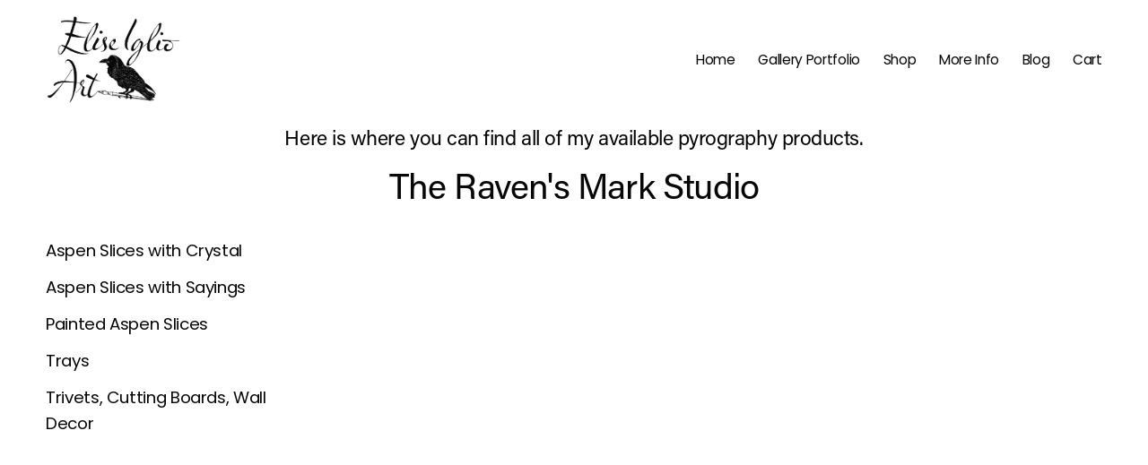

--- FILE ---
content_type: text/html;charset=utf-8
request_url: https://www.eliseiglioart.com/the-ravens-mark-studio
body_size: 54185
content:
<!doctype html>
<html xmlns:og="http://opengraphprotocol.org/schema/" xmlns:fb="http://www.facebook.com/2008/fbml" lang="en-US"  >
  <head>
    <meta http-equiv="X-UA-Compatible" content="IE=edge,chrome=1">
    <meta name="viewport" content="width=device-width, initial-scale=1">
    <!-- This is Squarespace. --><!-- onion-earthworm-t23s -->
<base href="">
<meta charset="utf-8" />
<title>The Ravens Mark Studio &mdash; Elise Iglio Art</title>
<meta http-equiv="Accept-CH" content="Sec-CH-UA-Platform-Version, Sec-CH-UA-Model" /><link rel="icon" type="image/x-icon" href="https://images.squarespace-cdn.com/content/v1/67c7c398e6082f2bbbaa38d6/51b20e9e-278d-41d9-a8e9-4dc79faffb1d/favicon.ico?format=100w"/>
<link rel="canonical" href="https://www.eliseiglioart.com/the-ravens-mark-studio"/>
<meta property="og:site_name" content="Elise Iglio Art"/>
<meta property="og:title" content="The Ravens Mark Studio &mdash; Elise Iglio Art"/>
<meta property="og:url" content="https://www.eliseiglioart.com/the-ravens-mark-studio"/>
<meta property="og:type" content="website"/>
<meta itemprop="name" content="The Ravens Mark Studio — Elise Iglio Art"/>
<meta itemprop="url" content="https://www.eliseiglioart.com/the-ravens-mark-studio"/>
<meta name="twitter:title" content="The Ravens Mark Studio — Elise Iglio Art"/>
<meta name="twitter:url" content="https://www.eliseiglioart.com/the-ravens-mark-studio"/>
<meta name="twitter:card" content="summary"/>
<meta name="description" content="" />
<link rel="preconnect" href="https://images.squarespace-cdn.com">
<link rel="preconnect" href="https://use.typekit.net" crossorigin>
<link rel="preconnect" href="https://p.typekit.net" crossorigin>
<script type="text/javascript" src="//use.typekit.net/ik/[base64].js" async fetchpriority="high" onload="try{Typekit.load();}catch(e){} document.documentElement.classList.remove('wf-loading');"></script>
<script>document.documentElement.classList.add('wf-loading')</script>
<style>@keyframes fonts-loading { 0%, 99% { color: transparent; } } html.wf-loading * { animation: fonts-loading 3s; }</style>
<script type="text/javascript" crossorigin="anonymous" defer="true" nomodule="nomodule" src="//assets.squarespace.com/@sqs/polyfiller/1.6/legacy.js"></script>
<script type="text/javascript" crossorigin="anonymous" defer="true" src="//assets.squarespace.com/@sqs/polyfiller/1.6/modern.js"></script>
<script type="text/javascript">SQUARESPACE_ROLLUPS = {};</script>
<script>(function(rollups, name) { if (!rollups[name]) { rollups[name] = {}; } rollups[name].js = ["//assets.squarespace.com/universal/scripts-compressed/extract-css-runtime-1d10b522b97f7836-min.en-US.js"]; })(SQUARESPACE_ROLLUPS, 'squarespace-extract_css_runtime');</script>
<script crossorigin="anonymous" src="//assets.squarespace.com/universal/scripts-compressed/extract-css-runtime-1d10b522b97f7836-min.en-US.js" defer ></script><script>(function(rollups, name) { if (!rollups[name]) { rollups[name] = {}; } rollups[name].js = ["//assets.squarespace.com/universal/scripts-compressed/extract-css-moment-js-vendor-6f2a1f6ec9a41489-min.en-US.js"]; })(SQUARESPACE_ROLLUPS, 'squarespace-extract_css_moment_js_vendor');</script>
<script crossorigin="anonymous" src="//assets.squarespace.com/universal/scripts-compressed/extract-css-moment-js-vendor-6f2a1f6ec9a41489-min.en-US.js" defer ></script><script>(function(rollups, name) { if (!rollups[name]) { rollups[name] = {}; } rollups[name].js = ["//assets.squarespace.com/universal/scripts-compressed/cldr-resource-pack-22ed584d99d9b83d-min.en-US.js"]; })(SQUARESPACE_ROLLUPS, 'squarespace-cldr_resource_pack');</script>
<script crossorigin="anonymous" src="//assets.squarespace.com/universal/scripts-compressed/cldr-resource-pack-22ed584d99d9b83d-min.en-US.js" defer ></script><script>(function(rollups, name) { if (!rollups[name]) { rollups[name] = {}; } rollups[name].js = ["//assets.squarespace.com/universal/scripts-compressed/common-vendors-stable-fbd854d40b0804b7-min.en-US.js"]; })(SQUARESPACE_ROLLUPS, 'squarespace-common_vendors_stable');</script>
<script crossorigin="anonymous" src="//assets.squarespace.com/universal/scripts-compressed/common-vendors-stable-fbd854d40b0804b7-min.en-US.js" defer ></script><script>(function(rollups, name) { if (!rollups[name]) { rollups[name] = {}; } rollups[name].js = ["//assets.squarespace.com/universal/scripts-compressed/common-vendors-bde80c7679af5b90-min.en-US.js"]; })(SQUARESPACE_ROLLUPS, 'squarespace-common_vendors');</script>
<script crossorigin="anonymous" src="//assets.squarespace.com/universal/scripts-compressed/common-vendors-bde80c7679af5b90-min.en-US.js" defer ></script><script>(function(rollups, name) { if (!rollups[name]) { rollups[name] = {}; } rollups[name].js = ["//assets.squarespace.com/universal/scripts-compressed/common-f2e6b0fea8c0305b-min.en-US.js"]; })(SQUARESPACE_ROLLUPS, 'squarespace-common');</script>
<script crossorigin="anonymous" src="//assets.squarespace.com/universal/scripts-compressed/common-f2e6b0fea8c0305b-min.en-US.js" defer ></script><script>(function(rollups, name) { if (!rollups[name]) { rollups[name] = {}; } rollups[name].js = ["//assets.squarespace.com/universal/scripts-compressed/commerce-06e2d3108fd6d676-min.en-US.js"]; })(SQUARESPACE_ROLLUPS, 'squarespace-commerce');</script>
<script crossorigin="anonymous" src="//assets.squarespace.com/universal/scripts-compressed/commerce-06e2d3108fd6d676-min.en-US.js" defer ></script><script>(function(rollups, name) { if (!rollups[name]) { rollups[name] = {}; } rollups[name].css = ["//assets.squarespace.com/universal/styles-compressed/commerce-2bd20f6587654ec4-min.en-US.css"]; })(SQUARESPACE_ROLLUPS, 'squarespace-commerce');</script>
<link rel="stylesheet" type="text/css" href="//assets.squarespace.com/universal/styles-compressed/commerce-2bd20f6587654ec4-min.en-US.css"><script>(function(rollups, name) { if (!rollups[name]) { rollups[name] = {}; } rollups[name].js = ["//assets.squarespace.com/universal/scripts-compressed/user-account-core-09ad888a9da35c6a-min.en-US.js"]; })(SQUARESPACE_ROLLUPS, 'squarespace-user_account_core');</script>
<script crossorigin="anonymous" src="//assets.squarespace.com/universal/scripts-compressed/user-account-core-09ad888a9da35c6a-min.en-US.js" defer ></script><script>(function(rollups, name) { if (!rollups[name]) { rollups[name] = {}; } rollups[name].css = ["//assets.squarespace.com/universal/styles-compressed/user-account-core-b5cadd2fd5c5d5e5-min.en-US.css"]; })(SQUARESPACE_ROLLUPS, 'squarespace-user_account_core');</script>
<link rel="stylesheet" type="text/css" href="//assets.squarespace.com/universal/styles-compressed/user-account-core-b5cadd2fd5c5d5e5-min.en-US.css"><script>(function(rollups, name) { if (!rollups[name]) { rollups[name] = {}; } rollups[name].js = ["//assets.squarespace.com/universal/scripts-compressed/performance-9e9becad3f889213-min.en-US.js"]; })(SQUARESPACE_ROLLUPS, 'squarespace-performance');</script>
<script crossorigin="anonymous" src="//assets.squarespace.com/universal/scripts-compressed/performance-9e9becad3f889213-min.en-US.js" defer ></script><script data-name="static-context">Static = window.Static || {}; Static.SQUARESPACE_CONTEXT = {"betaFeatureFlags":["use_react_flow_in_automations_flowchart","supports_versioned_template_assets","marketing_automations","member_areas_feature","campaigns_discount_section_in_blasts","campaigns_merch_state","campaigns_thumbnail_layout","marketing_landing_page","new_stacked_index","override_block_styles","use_chained_automations_data","campaigns_discount_section_in_automations","contacts_and_campaigns_redesign","enable_form_submission_trigger","campaigns_new_image_layout_picker","campaigns_import_discounts","nested_categories","i18n_beta_website_locales","scripts_defer"],"facebookAppId":"314192535267336","facebookApiVersion":"v6.0","rollups":{"squarespace-announcement-bar":{"js":"//assets.squarespace.com/universal/scripts-compressed/announcement-bar-8ca5728a6e29569d-min.en-US.js"},"squarespace-audio-player":{"css":"//assets.squarespace.com/universal/styles-compressed/audio-player-b05f5197a871c566-min.en-US.css","js":"//assets.squarespace.com/universal/scripts-compressed/audio-player-70759db1d1d75a1a-min.en-US.js"},"squarespace-blog-collection-list":{"css":"//assets.squarespace.com/universal/styles-compressed/blog-collection-list-b4046463b72f34e2-min.en-US.css","js":"//assets.squarespace.com/universal/scripts-compressed/blog-collection-list-f78db80fc1cd6fce-min.en-US.js"},"squarespace-calendar-block-renderer":{"css":"//assets.squarespace.com/universal/styles-compressed/calendar-block-renderer-b72d08ba4421f5a0-min.en-US.css","js":"//assets.squarespace.com/universal/scripts-compressed/calendar-block-renderer-3d01defb50e1f992-min.en-US.js"},"squarespace-chartjs-helpers":{"css":"//assets.squarespace.com/universal/styles-compressed/chartjs-helpers-96b256171ee039c1-min.en-US.css","js":"//assets.squarespace.com/universal/scripts-compressed/chartjs-helpers-4fd57f343946d08e-min.en-US.js"},"squarespace-comments":{"css":"//assets.squarespace.com/universal/styles-compressed/comments-c667eb86a9848717-min.en-US.css","js":"//assets.squarespace.com/universal/scripts-compressed/comments-f36afc77df87e754-min.en-US.js"},"squarespace-custom-css-popup":{"css":"//assets.squarespace.com/universal/styles-compressed/custom-css-popup-2fb994b82700da86-min.en-US.css","js":"//assets.squarespace.com/universal/scripts-compressed/custom-css-popup-f676e3286c613c94-min.en-US.js"},"squarespace-dialog":{"css":"//assets.squarespace.com/universal/styles-compressed/dialog-f9093f2d526b94df-min.en-US.css","js":"//assets.squarespace.com/universal/scripts-compressed/dialog-58334cc8a60fa4b6-min.en-US.js"},"squarespace-events-collection":{"css":"//assets.squarespace.com/universal/styles-compressed/events-collection-b72d08ba4421f5a0-min.en-US.css","js":"//assets.squarespace.com/universal/scripts-compressed/events-collection-4234e8e8dfa038bd-min.en-US.js"},"squarespace-form-rendering-utils":{"js":"//assets.squarespace.com/universal/scripts-compressed/form-rendering-utils-a66dcbf807764bb3-min.en-US.js"},"squarespace-forms":{"css":"//assets.squarespace.com/universal/styles-compressed/forms-0afd3c6ac30bbab1-min.en-US.css","js":"//assets.squarespace.com/universal/scripts-compressed/forms-8781a130119d16e2-min.en-US.js"},"squarespace-gallery-collection-list":{"css":"//assets.squarespace.com/universal/styles-compressed/gallery-collection-list-b4046463b72f34e2-min.en-US.css","js":"//assets.squarespace.com/universal/scripts-compressed/gallery-collection-list-07747667a3187b76-min.en-US.js"},"squarespace-image-zoom":{"css":"//assets.squarespace.com/universal/styles-compressed/image-zoom-b4046463b72f34e2-min.en-US.css","js":"//assets.squarespace.com/universal/scripts-compressed/image-zoom-60c18dc5f8f599ea-min.en-US.js"},"squarespace-pinterest":{"css":"//assets.squarespace.com/universal/styles-compressed/pinterest-b4046463b72f34e2-min.en-US.css","js":"//assets.squarespace.com/universal/scripts-compressed/pinterest-e74d8abc38ae7969-min.en-US.js"},"squarespace-popup-overlay":{"css":"//assets.squarespace.com/universal/styles-compressed/popup-overlay-b742b752f5880972-min.en-US.css","js":"//assets.squarespace.com/universal/scripts-compressed/popup-overlay-6c8cb9839f8d63ae-min.en-US.js"},"squarespace-product-quick-view":{"css":"//assets.squarespace.com/universal/styles-compressed/product-quick-view-9052fb446c5800ee-min.en-US.css","js":"//assets.squarespace.com/universal/scripts-compressed/product-quick-view-315b36b033d08f00-min.en-US.js"},"squarespace-products-collection-item-v2":{"css":"//assets.squarespace.com/universal/styles-compressed/products-collection-item-v2-b4046463b72f34e2-min.en-US.css","js":"//assets.squarespace.com/universal/scripts-compressed/products-collection-item-v2-e3a3f101748fca6e-min.en-US.js"},"squarespace-products-collection-list-v2":{"css":"//assets.squarespace.com/universal/styles-compressed/products-collection-list-v2-b4046463b72f34e2-min.en-US.css","js":"//assets.squarespace.com/universal/scripts-compressed/products-collection-list-v2-eedc544f4cc56af4-min.en-US.js"},"squarespace-search-page":{"css":"//assets.squarespace.com/universal/styles-compressed/search-page-90a67fc09b9b32c6-min.en-US.css","js":"//assets.squarespace.com/universal/scripts-compressed/search-page-1ab45cdb16b611e7-min.en-US.js"},"squarespace-search-preview":{"js":"//assets.squarespace.com/universal/scripts-compressed/search-preview-688e28f5f974c509-min.en-US.js"},"squarespace-simple-liking":{"css":"//assets.squarespace.com/universal/styles-compressed/simple-liking-701bf8bbc05ec6aa-min.en-US.css","js":"//assets.squarespace.com/universal/scripts-compressed/simple-liking-e6bc64da9e3b1cf4-min.en-US.js"},"squarespace-social-buttons":{"css":"//assets.squarespace.com/universal/styles-compressed/social-buttons-95032e5fa98e47a5-min.en-US.css","js":"//assets.squarespace.com/universal/scripts-compressed/social-buttons-582917800c211a3a-min.en-US.js"},"squarespace-tourdates":{"css":"//assets.squarespace.com/universal/styles-compressed/tourdates-b4046463b72f34e2-min.en-US.css","js":"//assets.squarespace.com/universal/scripts-compressed/tourdates-51421cf172e5f3d9-min.en-US.js"},"squarespace-website-overlays-manager":{"css":"//assets.squarespace.com/universal/styles-compressed/website-overlays-manager-07ea5a4e004e6710-min.en-US.css","js":"//assets.squarespace.com/universal/scripts-compressed/website-overlays-manager-bf325524a3156904-min.en-US.js"}},"pageType":1,"website":{"id":"67c7c398e6082f2bbbaa38d6","identifier":"onion-earthworm-t23s","websiteType":4,"contentModifiedOn":1765490605765,"cloneable":false,"hasBeenCloneable":false,"siteStatus":{},"language":"en-US","translationLocale":"en-US","formattingLocale":"en-US","timeZone":"America/New_York","machineTimeZoneOffset":-18000000,"timeZoneOffset":-18000000,"timeZoneAbbr":"EST","siteTitle":"Elise Iglio Art","fullSiteTitle":"The Ravens Mark Studio \u2014 Elise Iglio Art","location":{"addressTitle":"Elise Iglio Art","addressLine1":"","addressLine2":"Prince George, VA","addressCountry":"USA"},"logoImageId":"67cb41e442833d73c14cdaf5","shareButtonOptions":{"4":true,"1":true,"3":true,"2":true,"8":true,"7":true,"6":true},"logoImageUrl":"//images.squarespace-cdn.com/content/v1/67c7c398e6082f2bbbaa38d6/334893d9-ca15-42ee-887e-d12211d00c89/Elise+Iglio+Art+and+raven+and+pen.png","authenticUrl":"https://www.eliseiglioart.com","internalUrl":"https://onion-earthworm-t23s.squarespace.com","baseUrl":"https://www.eliseiglioart.com","primaryDomain":"www.eliseiglioart.com","sslSetting":3,"isHstsEnabled":true,"socialAccounts":[{"serviceId":69,"screenname":"YouTube","addedOn":1745503907288,"profileUrl":"http://www.youtube.com/@eliseiglioart","iconEnabled":true,"serviceName":"youtube-unauth"},{"serviceId":61,"screenname":"Pinterest","addedOn":1745504050814,"profileUrl":"http://www.pinterest.com/eliseiglioart/","iconEnabled":true,"serviceName":"pinterest-unauth"}],"typekitId":"","statsMigrated":false,"imageMetadataProcessingEnabled":false,"screenshotId":"dddaea20474d33bc6c8ba7d8fb54061bceeb4fbefd18c1d683ef1fda6adfed1d","captchaSettings":{"enabledForDonations":false},"showOwnerLogin":false},"websiteSettings":{"id":"67c7c398e6082f2bbbaa38d9","websiteId":"67c7c398e6082f2bbbaa38d6","subjects":[],"country":"US","state":"VA","simpleLikingEnabled":true,"popupOverlaySettings":{"style":1,"enabledPages":[]},"commentLikesAllowed":true,"commentAnonAllowed":true,"commentThreaded":true,"commentApprovalRequired":false,"commentAvatarsOn":true,"commentSortType":2,"commentFlagThreshold":0,"commentFlagsAllowed":true,"commentEnableByDefault":true,"commentDisableAfterDaysDefault":0,"disqusShortname":"","commentsEnabled":true,"contactPhoneNumber":"","businessHours":{"monday":{"text":"","ranges":[{}]},"tuesday":{"text":"","ranges":[{}]},"wednesday":{"text":"","ranges":[{}]},"thursday":{"text":"","ranges":[{}]},"friday":{"text":"","ranges":[{}]},"saturday":{"text":"","ranges":[{}]},"sunday":{"text":"","ranges":[{}]}},"storeSettings":{"returnPolicy":null,"termsOfService":null,"privacyPolicy":null,"expressCheckout":false,"continueShoppingLinkUrl":"/","useLightCart":false,"showNoteField":false,"shippingCountryDefaultValue":"US","billToShippingDefaultValue":true,"showShippingPhoneNumber":true,"isShippingPhoneRequired":false,"showBillingPhoneNumber":true,"isBillingPhoneRequired":false,"currenciesSupported":["USD","CAD","GBP","AUD","EUR","CHF","NOK","SEK","DKK","NZD","SGD","MXN","HKD","CZK","ILS","MYR","RUB","PHP","PLN","THB","BRL","ARS","COP","IDR","INR","JPY","ZAR"],"defaultCurrency":"USD","selectedCurrency":"USD","measurementStandard":1,"showCustomCheckoutForm":false,"checkoutPageMarketingOptInEnabled":true,"enableMailingListOptInByDefault":false,"sameAsRetailLocation":false,"merchandisingSettings":{"scarcityEnabledOnProductItems":false,"scarcityEnabledOnProductBlocks":false,"scarcityMessageType":"DEFAULT_SCARCITY_MESSAGE","scarcityThreshold":10,"multipleQuantityAllowedForServices":false,"restockNotificationsEnabled":false,"restockNotificationsSuccessText":"","restockNotificationsMailingListSignUpEnabled":false,"relatedProductsEnabled":false,"relatedProductsOrdering":"random","customSoldOutText":"Sold Out","soldOutVariantsDropdownDisabled":false,"productComposerOptedIn":false,"productComposerABTestOptedOut":false,"productReviewsEnabled":false,"displayNativeProductReviewsEnabled":true,"displayImportedProductReviewsEnabled":false,"productReviewsDisplayScope":"ALL_REVIEWS","productReviewsMerchantEmailEnabled":true,"hasOptedToCollectNativeReviews":false},"minimumOrderSubtotalEnabled":false,"minimumOrderSubtotal":{"currency":"USD","value":"0.00"},"isLive":true,"multipleQuantityAllowedForServices":false},"useEscapeKeyToLogin":false,"ssBadgeType":1,"ssBadgePosition":4,"ssBadgeVisibility":1,"ssBadgeDevices":1,"pinterestOverlayOptions":{"mode":"enabled_for_blogs_and_pages","size":"small","shape":"rect","color":"white"},"userAccountsSettings":{"loginAllowed":true,"signupAllowed":true}},"cookieSettings":{"isCookieBannerEnabled":true,"isRestrictiveCookiePolicyEnabled":true,"cookieBannerText":"<p>Select \u201CAccept all\u201D to agree to our use of cookies and similar technologies to enhance your browsing experience, security, analytics and customization. Select \u201DManage cookies\u201D to make more choices or opt out.</p>","cookieBannerPosition":"BOTTOM","cookieBannerCtaText":"Accept all","cookieBannerAcceptType":"OPT_IN","cookieBannerOptOutCtaText":"Decline all","cookieBannerHasOptOut":true,"cookieBannerHasManageCookies":true,"cookieBannerManageCookiesLabel":"Manage cookies","cookieBannerSavedPreferencesText":"Cookie Preferences","cookieBannerSavedPreferencesLayout":"PILL"},"websiteCloneable":false,"collection":{"title":"The Raven's Mark Studio","id":"67d08a9278ac09074d0eacee","fullUrl":"/the-ravens-mark-studio","type":13,"permissionType":1},"subscribed":false,"appDomain":"squarespace.com","templateTweakable":true,"tweakJSON":{"form-use-theme-colors":"true","header-logo-height":"136px","header-mobile-logo-max-height":"30px","header-vert-padding":"0.1vw","header-width":"Full","maxPageWidth":"1400px","mobile-header-vert-padding":"6vw","pagePadding":"4vw","tweak-blog-alternating-side-by-side-image-aspect-ratio":"1:1 Square","tweak-blog-alternating-side-by-side-image-spacing":"6%","tweak-blog-alternating-side-by-side-meta-spacing":"20px","tweak-blog-alternating-side-by-side-primary-meta":"Categories","tweak-blog-alternating-side-by-side-read-more-spacing":"20px","tweak-blog-alternating-side-by-side-secondary-meta":"Date","tweak-blog-basic-grid-columns":"3","tweak-blog-basic-grid-image-aspect-ratio":"3:2 Standard","tweak-blog-basic-grid-image-spacing":"35px","tweak-blog-basic-grid-meta-spacing":"25px","tweak-blog-basic-grid-primary-meta":"Categories","tweak-blog-basic-grid-read-more-spacing":"20px","tweak-blog-basic-grid-secondary-meta":"Date","tweak-blog-item-custom-width":"50","tweak-blog-item-show-author-profile":"false","tweak-blog-item-width":"Wide","tweak-blog-masonry-columns":"2","tweak-blog-masonry-horizontal-spacing":"30px","tweak-blog-masonry-image-spacing":"20px","tweak-blog-masonry-meta-spacing":"20px","tweak-blog-masonry-primary-meta":"Categories","tweak-blog-masonry-read-more-spacing":"20px","tweak-blog-masonry-secondary-meta":"Date","tweak-blog-masonry-vertical-spacing":"30px","tweak-blog-side-by-side-image-aspect-ratio":"1:1 Square","tweak-blog-side-by-side-image-spacing":"6%","tweak-blog-side-by-side-meta-spacing":"20px","tweak-blog-side-by-side-primary-meta":"Categories","tweak-blog-side-by-side-read-more-spacing":"20px","tweak-blog-side-by-side-secondary-meta":"Date","tweak-blog-single-column-image-spacing":"50px","tweak-blog-single-column-meta-spacing":"30px","tweak-blog-single-column-primary-meta":"Categories","tweak-blog-single-column-read-more-spacing":"15px","tweak-blog-single-column-secondary-meta":"Date","tweak-events-stacked-show-thumbnails":"true","tweak-events-stacked-thumbnail-size":"3:2 Standard","tweak-fixed-header":"false","tweak-fixed-header-style":"Basic","tweak-global-animations-animation-curve":"ease","tweak-global-animations-animation-delay":"0.1s","tweak-global-animations-animation-duration":"0.1s","tweak-global-animations-animation-style":"fade","tweak-global-animations-animation-type":"none","tweak-global-animations-complexity-level":"detailed","tweak-global-animations-enabled":"false","tweak-portfolio-grid-basic-custom-height":"50","tweak-portfolio-grid-overlay-custom-height":"50","tweak-portfolio-hover-follow-acceleration":"10%","tweak-portfolio-hover-follow-animation-duration":"Fast","tweak-portfolio-hover-follow-animation-type":"Fade","tweak-portfolio-hover-follow-delimiter":"Bullet","tweak-portfolio-hover-follow-front":"false","tweak-portfolio-hover-follow-layout":"Inline","tweak-portfolio-hover-follow-size":"50","tweak-portfolio-hover-follow-text-spacing-x":"1.5","tweak-portfolio-hover-follow-text-spacing-y":"1.5","tweak-portfolio-hover-static-animation-duration":"Fast","tweak-portfolio-hover-static-animation-type":"Fade","tweak-portfolio-hover-static-delimiter":"Hyphen","tweak-portfolio-hover-static-front":"true","tweak-portfolio-hover-static-layout":"Inline","tweak-portfolio-hover-static-size":"50","tweak-portfolio-hover-static-text-spacing-x":"1.5","tweak-portfolio-hover-static-text-spacing-y":"1.5","tweak-portfolio-index-background-animation-duration":"Medium","tweak-portfolio-index-background-animation-type":"Fade","tweak-portfolio-index-background-custom-height":"50","tweak-portfolio-index-background-delimiter":"None","tweak-portfolio-index-background-height":"Medium","tweak-portfolio-index-background-horizontal-alignment":"Center","tweak-portfolio-index-background-link-format":"Stacked","tweak-portfolio-index-background-persist":"false","tweak-portfolio-index-background-vertical-alignment":"Middle","tweak-portfolio-index-background-width":"Full","tweak-product-basic-item-click-action":"Lightbox","tweak-product-basic-item-gallery-aspect-ratio":"3:4 Three-Four (Vertical)","tweak-product-basic-item-gallery-design":"Slideshow","tweak-product-basic-item-gallery-width":"50%","tweak-product-basic-item-hover-action":"None","tweak-product-basic-item-image-spacing":"2vw","tweak-product-basic-item-image-zoom-factor":"2","tweak-product-basic-item-product-variant-display":"Button","tweak-product-basic-item-thumbnail-placement":"Below","tweak-product-basic-item-variant-picker-layout":"Dropdowns","tweak-products-add-to-cart-button":"false","tweak-products-columns":"2","tweak-products-gutter-column":"10vw","tweak-products-gutter-row":"3vw","tweak-products-header-text-alignment":"Middle","tweak-products-image-aspect-ratio":"3:4 Three-Four (Vertical)","tweak-products-image-text-spacing":"0.5vw","tweak-products-mobile-columns":"1","tweak-products-text-alignment":"Middle","tweak-products-width":"Inset","tweak-transparent-header":"false"},"templateId":"5c5a519771c10ba3470d8101","templateVersion":"7.1","pageFeatures":[1,2,4],"gmRenderKey":"QUl6YVN5Q0JUUk9xNkx1dkZfSUUxcjQ2LVQ0QWVUU1YtMGQ3bXk4","templateScriptsRootUrl":"https://static1.squarespace.com/static/vta/5c5a519771c10ba3470d8101/scripts/","impersonatedSession":false,"tzData":{"zones":[[-300,"US","E%sT",null]],"rules":{"US":[[1967,2006,null,"Oct","lastSun","2:00","0","S"],[1987,2006,null,"Apr","Sun>=1","2:00","1:00","D"],[2007,"max",null,"Mar","Sun>=8","2:00","1:00","D"],[2007,"max",null,"Nov","Sun>=1","2:00","0","S"]]}},"showAnnouncementBar":false,"recaptchaEnterpriseContext":{"recaptchaEnterpriseSiteKey":"6LdDFQwjAAAAAPigEvvPgEVbb7QBm-TkVJdDTlAv"},"i18nContext":{"timeZoneData":{"id":"America/New_York","name":"Eastern Time"}},"env":"PRODUCTION","visitorFormContext":{"formFieldFormats":{"initialPhoneFormat":{"id":0,"type":"PHONE_NUMBER","country":"US","labelLocale":"en-US","fields":[{"type":"SEPARATOR","label":"(","identifier":"LeftParen","length":0,"required":false,"metadata":{}},{"type":"FIELD","label":"1","identifier":"1","length":3,"required":false,"metadata":{}},{"type":"SEPARATOR","label":")","identifier":"RightParen","length":0,"required":false,"metadata":{}},{"type":"SEPARATOR","label":" ","identifier":"Space","length":0,"required":false,"metadata":{}},{"type":"FIELD","label":"2","identifier":"2","length":3,"required":false,"metadata":{}},{"type":"SEPARATOR","label":"-","identifier":"Dash","length":0,"required":false,"metadata":{}},{"type":"FIELD","label":"3","identifier":"3","length":14,"required":false,"metadata":{}}]},"initialNameOrder":"GIVEN_FIRST","initialAddressFormat":{"id":0,"type":"ADDRESS","country":"US","labelLocale":"en","fields":[{"type":"FIELD","label":"Address Line 1","identifier":"Line1","length":0,"required":true,"metadata":{"autocomplete":"address-line1"}},{"type":"SEPARATOR","label":"\n","identifier":"Newline","length":0,"required":false,"metadata":{}},{"type":"FIELD","label":"Address Line 2","identifier":"Line2","length":0,"required":false,"metadata":{"autocomplete":"address-line2"}},{"type":"SEPARATOR","label":"\n","identifier":"Newline","length":0,"required":false,"metadata":{}},{"type":"FIELD","label":"City","identifier":"City","length":0,"required":true,"metadata":{"autocomplete":"address-level2"}},{"type":"SEPARATOR","label":",","identifier":"Comma","length":0,"required":false,"metadata":{}},{"type":"SEPARATOR","label":" ","identifier":"Space","length":0,"required":false,"metadata":{}},{"type":"FIELD","label":"State","identifier":"State","length":0,"required":true,"metadata":{"autocomplete":"address-level1"}},{"type":"SEPARATOR","label":" ","identifier":"Space","length":0,"required":false,"metadata":{}},{"type":"FIELD","label":"ZIP Code","identifier":"Zip","length":0,"required":true,"metadata":{"autocomplete":"postal-code"}}]},"countries":[{"name":"Afghanistan","code":"AF","phoneCode":"+93"},{"name":"\u00C5land Islands","code":"AX","phoneCode":"+358"},{"name":"Albania","code":"AL","phoneCode":"+355"},{"name":"Algeria","code":"DZ","phoneCode":"+213"},{"name":"American Samoa","code":"AS","phoneCode":"+1"},{"name":"Andorra","code":"AD","phoneCode":"+376"},{"name":"Angola","code":"AO","phoneCode":"+244"},{"name":"Anguilla","code":"AI","phoneCode":"+1"},{"name":"Antigua & Barbuda","code":"AG","phoneCode":"+1"},{"name":"Argentina","code":"AR","phoneCode":"+54"},{"name":"Armenia","code":"AM","phoneCode":"+374"},{"name":"Aruba","code":"AW","phoneCode":"+297"},{"name":"Ascension Island","code":"AC","phoneCode":"+247"},{"name":"Australia","code":"AU","phoneCode":"+61"},{"name":"Austria","code":"AT","phoneCode":"+43"},{"name":"Azerbaijan","code":"AZ","phoneCode":"+994"},{"name":"Bahamas","code":"BS","phoneCode":"+1"},{"name":"Bahrain","code":"BH","phoneCode":"+973"},{"name":"Bangladesh","code":"BD","phoneCode":"+880"},{"name":"Barbados","code":"BB","phoneCode":"+1"},{"name":"Belarus","code":"BY","phoneCode":"+375"},{"name":"Belgium","code":"BE","phoneCode":"+32"},{"name":"Belize","code":"BZ","phoneCode":"+501"},{"name":"Benin","code":"BJ","phoneCode":"+229"},{"name":"Bermuda","code":"BM","phoneCode":"+1"},{"name":"Bhutan","code":"BT","phoneCode":"+975"},{"name":"Bolivia","code":"BO","phoneCode":"+591"},{"name":"Bosnia & Herzegovina","code":"BA","phoneCode":"+387"},{"name":"Botswana","code":"BW","phoneCode":"+267"},{"name":"Brazil","code":"BR","phoneCode":"+55"},{"name":"British Indian Ocean Territory","code":"IO","phoneCode":"+246"},{"name":"British Virgin Islands","code":"VG","phoneCode":"+1"},{"name":"Brunei","code":"BN","phoneCode":"+673"},{"name":"Bulgaria","code":"BG","phoneCode":"+359"},{"name":"Burkina Faso","code":"BF","phoneCode":"+226"},{"name":"Burundi","code":"BI","phoneCode":"+257"},{"name":"Cambodia","code":"KH","phoneCode":"+855"},{"name":"Cameroon","code":"CM","phoneCode":"+237"},{"name":"Canada","code":"CA","phoneCode":"+1"},{"name":"Cape Verde","code":"CV","phoneCode":"+238"},{"name":"Caribbean Netherlands","code":"BQ","phoneCode":"+599"},{"name":"Cayman Islands","code":"KY","phoneCode":"+1"},{"name":"Central African Republic","code":"CF","phoneCode":"+236"},{"name":"Chad","code":"TD","phoneCode":"+235"},{"name":"Chile","code":"CL","phoneCode":"+56"},{"name":"China","code":"CN","phoneCode":"+86"},{"name":"Christmas Island","code":"CX","phoneCode":"+61"},{"name":"Cocos (Keeling) Islands","code":"CC","phoneCode":"+61"},{"name":"Colombia","code":"CO","phoneCode":"+57"},{"name":"Comoros","code":"KM","phoneCode":"+269"},{"name":"Congo - Brazzaville","code":"CG","phoneCode":"+242"},{"name":"Congo - Kinshasa","code":"CD","phoneCode":"+243"},{"name":"Cook Islands","code":"CK","phoneCode":"+682"},{"name":"Costa Rica","code":"CR","phoneCode":"+506"},{"name":"C\u00F4te d\u2019Ivoire","code":"CI","phoneCode":"+225"},{"name":"Croatia","code":"HR","phoneCode":"+385"},{"name":"Cuba","code":"CU","phoneCode":"+53"},{"name":"Cura\u00E7ao","code":"CW","phoneCode":"+599"},{"name":"Cyprus","code":"CY","phoneCode":"+357"},{"name":"Czechia","code":"CZ","phoneCode":"+420"},{"name":"Denmark","code":"DK","phoneCode":"+45"},{"name":"Djibouti","code":"DJ","phoneCode":"+253"},{"name":"Dominica","code":"DM","phoneCode":"+1"},{"name":"Dominican Republic","code":"DO","phoneCode":"+1"},{"name":"Ecuador","code":"EC","phoneCode":"+593"},{"name":"Egypt","code":"EG","phoneCode":"+20"},{"name":"El Salvador","code":"SV","phoneCode":"+503"},{"name":"Equatorial Guinea","code":"GQ","phoneCode":"+240"},{"name":"Eritrea","code":"ER","phoneCode":"+291"},{"name":"Estonia","code":"EE","phoneCode":"+372"},{"name":"Eswatini","code":"SZ","phoneCode":"+268"},{"name":"Ethiopia","code":"ET","phoneCode":"+251"},{"name":"Falkland Islands","code":"FK","phoneCode":"+500"},{"name":"Faroe Islands","code":"FO","phoneCode":"+298"},{"name":"Fiji","code":"FJ","phoneCode":"+679"},{"name":"Finland","code":"FI","phoneCode":"+358"},{"name":"France","code":"FR","phoneCode":"+33"},{"name":"French Guiana","code":"GF","phoneCode":"+594"},{"name":"French Polynesia","code":"PF","phoneCode":"+689"},{"name":"Gabon","code":"GA","phoneCode":"+241"},{"name":"Gambia","code":"GM","phoneCode":"+220"},{"name":"Georgia","code":"GE","phoneCode":"+995"},{"name":"Germany","code":"DE","phoneCode":"+49"},{"name":"Ghana","code":"GH","phoneCode":"+233"},{"name":"Gibraltar","code":"GI","phoneCode":"+350"},{"name":"Greece","code":"GR","phoneCode":"+30"},{"name":"Greenland","code":"GL","phoneCode":"+299"},{"name":"Grenada","code":"GD","phoneCode":"+1"},{"name":"Guadeloupe","code":"GP","phoneCode":"+590"},{"name":"Guam","code":"GU","phoneCode":"+1"},{"name":"Guatemala","code":"GT","phoneCode":"+502"},{"name":"Guernsey","code":"GG","phoneCode":"+44"},{"name":"Guinea","code":"GN","phoneCode":"+224"},{"name":"Guinea-Bissau","code":"GW","phoneCode":"+245"},{"name":"Guyana","code":"GY","phoneCode":"+592"},{"name":"Haiti","code":"HT","phoneCode":"+509"},{"name":"Honduras","code":"HN","phoneCode":"+504"},{"name":"Hong Kong SAR China","code":"HK","phoneCode":"+852"},{"name":"Hungary","code":"HU","phoneCode":"+36"},{"name":"Iceland","code":"IS","phoneCode":"+354"},{"name":"India","code":"IN","phoneCode":"+91"},{"name":"Indonesia","code":"ID","phoneCode":"+62"},{"name":"Iran","code":"IR","phoneCode":"+98"},{"name":"Iraq","code":"IQ","phoneCode":"+964"},{"name":"Ireland","code":"IE","phoneCode":"+353"},{"name":"Isle of Man","code":"IM","phoneCode":"+44"},{"name":"Israel","code":"IL","phoneCode":"+972"},{"name":"Italy","code":"IT","phoneCode":"+39"},{"name":"Jamaica","code":"JM","phoneCode":"+1"},{"name":"Japan","code":"JP","phoneCode":"+81"},{"name":"Jersey","code":"JE","phoneCode":"+44"},{"name":"Jordan","code":"JO","phoneCode":"+962"},{"name":"Kazakhstan","code":"KZ","phoneCode":"+7"},{"name":"Kenya","code":"KE","phoneCode":"+254"},{"name":"Kiribati","code":"KI","phoneCode":"+686"},{"name":"Kosovo","code":"XK","phoneCode":"+383"},{"name":"Kuwait","code":"KW","phoneCode":"+965"},{"name":"Kyrgyzstan","code":"KG","phoneCode":"+996"},{"name":"Laos","code":"LA","phoneCode":"+856"},{"name":"Latvia","code":"LV","phoneCode":"+371"},{"name":"Lebanon","code":"LB","phoneCode":"+961"},{"name":"Lesotho","code":"LS","phoneCode":"+266"},{"name":"Liberia","code":"LR","phoneCode":"+231"},{"name":"Libya","code":"LY","phoneCode":"+218"},{"name":"Liechtenstein","code":"LI","phoneCode":"+423"},{"name":"Lithuania","code":"LT","phoneCode":"+370"},{"name":"Luxembourg","code":"LU","phoneCode":"+352"},{"name":"Macao SAR China","code":"MO","phoneCode":"+853"},{"name":"Madagascar","code":"MG","phoneCode":"+261"},{"name":"Malawi","code":"MW","phoneCode":"+265"},{"name":"Malaysia","code":"MY","phoneCode":"+60"},{"name":"Maldives","code":"MV","phoneCode":"+960"},{"name":"Mali","code":"ML","phoneCode":"+223"},{"name":"Malta","code":"MT","phoneCode":"+356"},{"name":"Marshall Islands","code":"MH","phoneCode":"+692"},{"name":"Martinique","code":"MQ","phoneCode":"+596"},{"name":"Mauritania","code":"MR","phoneCode":"+222"},{"name":"Mauritius","code":"MU","phoneCode":"+230"},{"name":"Mayotte","code":"YT","phoneCode":"+262"},{"name":"Mexico","code":"MX","phoneCode":"+52"},{"name":"Micronesia","code":"FM","phoneCode":"+691"},{"name":"Moldova","code":"MD","phoneCode":"+373"},{"name":"Monaco","code":"MC","phoneCode":"+377"},{"name":"Mongolia","code":"MN","phoneCode":"+976"},{"name":"Montenegro","code":"ME","phoneCode":"+382"},{"name":"Montserrat","code":"MS","phoneCode":"+1"},{"name":"Morocco","code":"MA","phoneCode":"+212"},{"name":"Mozambique","code":"MZ","phoneCode":"+258"},{"name":"Myanmar (Burma)","code":"MM","phoneCode":"+95"},{"name":"Namibia","code":"NA","phoneCode":"+264"},{"name":"Nauru","code":"NR","phoneCode":"+674"},{"name":"Nepal","code":"NP","phoneCode":"+977"},{"name":"Netherlands","code":"NL","phoneCode":"+31"},{"name":"New Caledonia","code":"NC","phoneCode":"+687"},{"name":"New Zealand","code":"NZ","phoneCode":"+64"},{"name":"Nicaragua","code":"NI","phoneCode":"+505"},{"name":"Niger","code":"NE","phoneCode":"+227"},{"name":"Nigeria","code":"NG","phoneCode":"+234"},{"name":"Niue","code":"NU","phoneCode":"+683"},{"name":"Norfolk Island","code":"NF","phoneCode":"+672"},{"name":"Northern Mariana Islands","code":"MP","phoneCode":"+1"},{"name":"North Korea","code":"KP","phoneCode":"+850"},{"name":"North Macedonia","code":"MK","phoneCode":"+389"},{"name":"Norway","code":"NO","phoneCode":"+47"},{"name":"Oman","code":"OM","phoneCode":"+968"},{"name":"Pakistan","code":"PK","phoneCode":"+92"},{"name":"Palau","code":"PW","phoneCode":"+680"},{"name":"Palestinian Territories","code":"PS","phoneCode":"+970"},{"name":"Panama","code":"PA","phoneCode":"+507"},{"name":"Papua New Guinea","code":"PG","phoneCode":"+675"},{"name":"Paraguay","code":"PY","phoneCode":"+595"},{"name":"Peru","code":"PE","phoneCode":"+51"},{"name":"Philippines","code":"PH","phoneCode":"+63"},{"name":"Poland","code":"PL","phoneCode":"+48"},{"name":"Portugal","code":"PT","phoneCode":"+351"},{"name":"Puerto Rico","code":"PR","phoneCode":"+1"},{"name":"Qatar","code":"QA","phoneCode":"+974"},{"name":"R\u00E9union","code":"RE","phoneCode":"+262"},{"name":"Romania","code":"RO","phoneCode":"+40"},{"name":"Russia","code":"RU","phoneCode":"+7"},{"name":"Rwanda","code":"RW","phoneCode":"+250"},{"name":"Samoa","code":"WS","phoneCode":"+685"},{"name":"San Marino","code":"SM","phoneCode":"+378"},{"name":"S\u00E3o Tom\u00E9 & Pr\u00EDncipe","code":"ST","phoneCode":"+239"},{"name":"Saudi Arabia","code":"SA","phoneCode":"+966"},{"name":"Senegal","code":"SN","phoneCode":"+221"},{"name":"Serbia","code":"RS","phoneCode":"+381"},{"name":"Seychelles","code":"SC","phoneCode":"+248"},{"name":"Sierra Leone","code":"SL","phoneCode":"+232"},{"name":"Singapore","code":"SG","phoneCode":"+65"},{"name":"Sint Maarten","code":"SX","phoneCode":"+1"},{"name":"Slovakia","code":"SK","phoneCode":"+421"},{"name":"Slovenia","code":"SI","phoneCode":"+386"},{"name":"Solomon Islands","code":"SB","phoneCode":"+677"},{"name":"Somalia","code":"SO","phoneCode":"+252"},{"name":"South Africa","code":"ZA","phoneCode":"+27"},{"name":"South Korea","code":"KR","phoneCode":"+82"},{"name":"South Sudan","code":"SS","phoneCode":"+211"},{"name":"Spain","code":"ES","phoneCode":"+34"},{"name":"Sri Lanka","code":"LK","phoneCode":"+94"},{"name":"St. Barth\u00E9lemy","code":"BL","phoneCode":"+590"},{"name":"St. Helena","code":"SH","phoneCode":"+290"},{"name":"St. Kitts & Nevis","code":"KN","phoneCode":"+1"},{"name":"St. Lucia","code":"LC","phoneCode":"+1"},{"name":"St. Martin","code":"MF","phoneCode":"+590"},{"name":"St. Pierre & Miquelon","code":"PM","phoneCode":"+508"},{"name":"St. Vincent & Grenadines","code":"VC","phoneCode":"+1"},{"name":"Sudan","code":"SD","phoneCode":"+249"},{"name":"Suriname","code":"SR","phoneCode":"+597"},{"name":"Svalbard & Jan Mayen","code":"SJ","phoneCode":"+47"},{"name":"Sweden","code":"SE","phoneCode":"+46"},{"name":"Switzerland","code":"CH","phoneCode":"+41"},{"name":"Syria","code":"SY","phoneCode":"+963"},{"name":"Taiwan","code":"TW","phoneCode":"+886"},{"name":"Tajikistan","code":"TJ","phoneCode":"+992"},{"name":"Tanzania","code":"TZ","phoneCode":"+255"},{"name":"Thailand","code":"TH","phoneCode":"+66"},{"name":"Timor-Leste","code":"TL","phoneCode":"+670"},{"name":"Togo","code":"TG","phoneCode":"+228"},{"name":"Tokelau","code":"TK","phoneCode":"+690"},{"name":"Tonga","code":"TO","phoneCode":"+676"},{"name":"Trinidad & Tobago","code":"TT","phoneCode":"+1"},{"name":"Tristan da Cunha","code":"TA","phoneCode":"+290"},{"name":"Tunisia","code":"TN","phoneCode":"+216"},{"name":"T\u00FCrkiye","code":"TR","phoneCode":"+90"},{"name":"Turkmenistan","code":"TM","phoneCode":"+993"},{"name":"Turks & Caicos Islands","code":"TC","phoneCode":"+1"},{"name":"Tuvalu","code":"TV","phoneCode":"+688"},{"name":"U.S. Virgin Islands","code":"VI","phoneCode":"+1"},{"name":"Uganda","code":"UG","phoneCode":"+256"},{"name":"Ukraine","code":"UA","phoneCode":"+380"},{"name":"United Arab Emirates","code":"AE","phoneCode":"+971"},{"name":"United Kingdom","code":"GB","phoneCode":"+44"},{"name":"United States","code":"US","phoneCode":"+1"},{"name":"Uruguay","code":"UY","phoneCode":"+598"},{"name":"Uzbekistan","code":"UZ","phoneCode":"+998"},{"name":"Vanuatu","code":"VU","phoneCode":"+678"},{"name":"Vatican City","code":"VA","phoneCode":"+39"},{"name":"Venezuela","code":"VE","phoneCode":"+58"},{"name":"Vietnam","code":"VN","phoneCode":"+84"},{"name":"Wallis & Futuna","code":"WF","phoneCode":"+681"},{"name":"Western Sahara","code":"EH","phoneCode":"+212"},{"name":"Yemen","code":"YE","phoneCode":"+967"},{"name":"Zambia","code":"ZM","phoneCode":"+260"},{"name":"Zimbabwe","code":"ZW","phoneCode":"+263"}]},"localizedStrings":{"validation":{"noValidSelection":"A valid selection must be made.","invalidUrl":"Must be a valid URL.","stringTooLong":"Value should have a length no longer than {0}.","containsInvalidKey":"{0} contains an invalid key.","invalidTwitterUsername":"Must be a valid Twitter username.","valueOutsideRange":"Value must be in the range {0} to {1}.","invalidPassword":"Passwords should not contain whitespace.","missingRequiredSubfields":"{0} is missing required subfields: {1}","invalidCurrency":"Currency value should be formatted like 1234 or 123.99.","invalidMapSize":"Value should contain exactly {0} elements.","subfieldsRequired":"All fields in {0} are required.","formSubmissionFailed":"Form submission failed. Review the following information: {0}.","invalidCountryCode":"Country code should have an optional plus and up to 4 digits.","invalidDate":"This is not a real date.","required":"{0} is required.","invalidStringLength":"Value should be {0} characters long.","invalidEmail":"Email addresses should follow the format user@domain.com.","invalidListLength":"Value should be {0} elements long.","allEmpty":"Please fill out at least one form field.","missingRequiredQuestion":"Missing a required question.","invalidQuestion":"Contained an invalid question.","captchaFailure":"Captcha validation failed. Please try again.","stringTooShort":"Value should have a length of at least {0}.","invalid":"{0} is not valid.","formErrors":"Form Errors","containsInvalidValue":"{0} contains an invalid value.","invalidUnsignedNumber":"Numbers must contain only digits and no other characters.","invalidName":"Valid names contain only letters, numbers, spaces, ', or - characters."},"submit":"Submit","status":{"title":"{@} Block","learnMore":"Learn more"},"name":{"firstName":"First Name","lastName":"Last Name"},"lightbox":{"openForm":"Open Form"},"likert":{"agree":"Agree","stronglyDisagree":"Strongly Disagree","disagree":"Disagree","stronglyAgree":"Strongly Agree","neutral":"Neutral"},"time":{"am":"AM","second":"Second","pm":"PM","minute":"Minute","amPm":"AM/PM","hour":"Hour"},"notFound":"Form not found.","date":{"yyyy":"YYYY","year":"Year","mm":"MM","day":"Day","month":"Month","dd":"DD"},"phone":{"country":"Country","number":"Number","prefix":"Prefix","areaCode":"Area Code","line":"Line"},"submitError":"Unable to submit form. Please try again later.","address":{"stateProvince":"State/Province","country":"Country","zipPostalCode":"Zip/Postal Code","address2":"Address 2","address1":"Address 1","city":"City"},"email":{"signUp":"Sign up for news and updates"},"cannotSubmitDemoForm":"This is a demo form and cannot be submitted.","required":"(required)","invalidData":"Invalid form data."}}};</script><link rel="stylesheet" type="text/css" href="https://definitions.sqspcdn.com/website-component-definition/static-assets/website.components.button/6aebd029-6337-4f30-8f99-1c3958fc1419_187/website.components.button.styles.css"/><link rel="stylesheet" type="text/css" href="https://definitions.sqspcdn.com/website-component-definition/static-assets/website.components.form/712cd985-bb20-4a29-9d11-a1df51f669d5_189/website.components.form.styles.css"/><script defer src="https://definitions.sqspcdn.com/website-component-definition/static-assets/website.components.button/6aebd029-6337-4f30-8f99-1c3958fc1419_187/website.components.button.visitor.js"></script><script defer src="https://definitions.sqspcdn.com/website-component-definition/static-assets/website.components.form/712cd985-bb20-4a29-9d11-a1df51f669d5_189/website.components.form.visitor.js"></script><script type="application/ld+json">{"url":"https://www.eliseiglioart.com","name":"Elise Iglio Art","image":"//images.squarespace-cdn.com/content/v1/67c7c398e6082f2bbbaa38d6/334893d9-ca15-42ee-887e-d12211d00c89/Elise+Iglio+Art+and+raven+and+pen.png","@context":"http://schema.org","@type":"WebSite"}</script><script type="application/ld+json">{"legalName":"Elise Iglio Art","address":"Prince George, VA\nUSA","email":"elise@eiseiglioart.com","telephone":"","sameAs":["http://www.youtube.com/@eliseiglioart","http://www.pinterest.com/eliseiglioart/"],"@context":"http://schema.org","@type":"Organization"}</script><script type="application/ld+json">{"address":"Prince George, VA\nUSA","image":"https://static1.squarespace.com/static/67c7c398e6082f2bbbaa38d6/t/67cb41e442833d73c14cdaf5/1765490605765/","name":"Elise Iglio Art","openingHours":", , , , , , ","@context":"http://schema.org","@type":"LocalBusiness"}</script><link rel="stylesheet" type="text/css" href="https://static1.squarespace.com/static/versioned-site-css/67c7c398e6082f2bbbaa38d6/97/5c5a519771c10ba3470d8101/67c7c398e6082f2bbbaa38df/1713/site.css"/><script data-sqs-type="cookiepreferencesgetter">(function(){window.getSquarespaceCookies = function() {    const getCookiesAllowed = function(cookieName){ return ('; '+document.cookie).split('; ' + cookieName + '=').pop().split(';')[0] === 'true'};    return {      performance: getCookiesAllowed('ss_performanceCookiesAllowed') ? 'accepted' : 'declined',      marketing: getCookiesAllowed('ss_marketingCookiesAllowed') ? 'accepted' : 'declined'    }}})()</script><script>Static.COOKIE_BANNER_CAPABLE = true;</script>
<!-- End of Squarespace Headers -->
    <link rel="stylesheet" type="text/css" href="https://static1.squarespace.com/static/vta/5c5a519771c10ba3470d8101/versioned-assets/1765396732983-MEOFJLA9BGR278W9OY1V/static.css">
  </head>

  <body
    id="collection-67d08a9278ac09074d0eacee"
    class="
      form-use-theme-colors form-field-style-outline form-field-shape-rounded form-field-border-all form-field-checkbox-type-icon form-field-checkbox-fill-outline form-field-checkbox-color-normal form-field-checkbox-shape-square form-field-checkbox-layout-stack form-field-radio-type-icon form-field-radio-fill-outline form-field-radio-color-normal form-field-radio-shape-square form-field-radio-layout-stack form-field-survey-fill-outline form-field-survey-color-normal form-field-survey-shape-square form-field-hover-focus-opacity form-submit-button-style-bar tweak-portfolio-grid-overlay-width-inset tweak-portfolio-grid-overlay-height-medium tweak-portfolio-grid-overlay-image-aspect-ratio-34-three-four-vertical tweak-portfolio-grid-overlay-text-placement-center tweak-portfolio-grid-overlay-show-text-before-hover image-block-poster-text-alignment-center image-block-card-content-position-center image-block-card-text-alignment-center image-block-overlap-content-position-center image-block-overlap-text-alignment-center image-block-collage-content-position-center image-block-collage-text-alignment-center image-block-stack-text-alignment-center tweak-blog-single-column-width-full tweak-blog-single-column-text-alignment-left tweak-blog-single-column-image-placement-above tweak-blog-single-column-delimiter-bullet tweak-blog-single-column-read-more-style-show tweak-blog-single-column-primary-meta-categories tweak-blog-single-column-secondary-meta-date tweak-blog-single-column-meta-position-top tweak-blog-single-column-content-full-post tweak-blog-item-width-wide tweak-blog-item-text-alignment-left tweak-blog-item-meta-position-above-title tweak-blog-item-show-categories tweak-blog-item-show-date   tweak-blog-item-delimiter-bullet primary-button-style-solid primary-button-shape-pill secondary-button-style-outline secondary-button-shape-pill tertiary-button-style-outline tertiary-button-shape-underline tweak-events-stacked-width-full tweak-events-stacked-height-large  tweak-events-stacked-show-thumbnails tweak-events-stacked-thumbnail-size-32-standard tweak-events-stacked-date-style-with-text tweak-events-stacked-show-time tweak-events-stacked-show-location    tweak-blog-basic-grid-width-inset tweak-blog-basic-grid-image-aspect-ratio-32-standard tweak-blog-basic-grid-text-alignment-center tweak-blog-basic-grid-delimiter-bullet tweak-blog-basic-grid-image-placement-above tweak-blog-basic-grid-read-more-style-show tweak-blog-basic-grid-primary-meta-categories tweak-blog-basic-grid-secondary-meta-date tweak-blog-basic-grid-excerpt-show header-overlay-alignment-center tweak-portfolio-index-background-link-format-stacked tweak-portfolio-index-background-width-full tweak-portfolio-index-background-height-medium  tweak-portfolio-index-background-vertical-alignment-middle tweak-portfolio-index-background-horizontal-alignment-center tweak-portfolio-index-background-delimiter-none tweak-portfolio-index-background-animation-type-fade tweak-portfolio-index-background-animation-duration-medium tweak-portfolio-hover-follow-layout-inline  tweak-portfolio-hover-follow-delimiter-bullet tweak-portfolio-hover-follow-animation-type-fade tweak-portfolio-hover-follow-animation-duration-fast tweak-portfolio-hover-static-layout-inline tweak-portfolio-hover-static-front tweak-portfolio-hover-static-delimiter-hyphen tweak-portfolio-hover-static-animation-type-fade tweak-portfolio-hover-static-animation-duration-fast tweak-blog-alternating-side-by-side-width-full tweak-blog-alternating-side-by-side-image-aspect-ratio-11-square tweak-blog-alternating-side-by-side-text-alignment-left tweak-blog-alternating-side-by-side-read-more-style-show tweak-blog-alternating-side-by-side-image-text-alignment-middle tweak-blog-alternating-side-by-side-delimiter-bullet tweak-blog-alternating-side-by-side-meta-position-top tweak-blog-alternating-side-by-side-primary-meta-categories tweak-blog-alternating-side-by-side-secondary-meta-date tweak-blog-alternating-side-by-side-excerpt-show  tweak-global-animations-complexity-level-detailed tweak-global-animations-animation-style-fade tweak-global-animations-animation-type-none tweak-global-animations-animation-curve-ease tweak-blog-masonry-width-full tweak-blog-masonry-text-alignment-left tweak-blog-masonry-primary-meta-categories tweak-blog-masonry-secondary-meta-date tweak-blog-masonry-meta-position-top tweak-blog-masonry-read-more-style-show tweak-blog-masonry-delimiter-space tweak-blog-masonry-image-placement-above tweak-blog-masonry-excerpt-show header-width-full   tweak-fixed-header-style-basic tweak-blog-side-by-side-width-full tweak-blog-side-by-side-image-placement-left tweak-blog-side-by-side-image-aspect-ratio-11-square tweak-blog-side-by-side-primary-meta-categories tweak-blog-side-by-side-secondary-meta-date tweak-blog-side-by-side-meta-position-top tweak-blog-side-by-side-text-alignment-left tweak-blog-side-by-side-image-text-alignment-middle tweak-blog-side-by-side-read-more-style-show tweak-blog-side-by-side-delimiter-bullet tweak-blog-side-by-side-excerpt-show tweak-portfolio-grid-basic-width-full tweak-portfolio-grid-basic-height-large tweak-portfolio-grid-basic-image-aspect-ratio-11-square tweak-portfolio-grid-basic-text-alignment-left tweak-portfolio-grid-basic-hover-effect-fade hide-opentable-icons opentable-style-dark tweak-product-quick-view-button-style-floating tweak-product-quick-view-button-position-bottom tweak-product-quick-view-lightbox-excerpt-display-truncate tweak-product-quick-view-lightbox-show-arrows tweak-product-quick-view-lightbox-show-close-button tweak-product-quick-view-lightbox-controls-weight-light native-currency-code-usd collection-67d08a9278ac09074d0eacee collection-layout-default collection-type-products view-list mobile-style-available sqs-seven-one
      
        
          
            
              
            
          
        
      
    "
    tabindex="-1"
  >
    <div
      id="siteWrapper"
      class="clearfix site-wrapper"
    >
      
      

      












  <header
    data-test="header"
    id="header"
    
    class="
      
        
      
      header theme-col--primary
    "
    data-section-theme=""
    data-controller="Header"
    data-current-styles="{
&quot;layout&quot;: &quot;navRight&quot;,
&quot;action&quot;: {
&quot;href&quot;: &quot;/appointments&quot;,
&quot;buttonText&quot;: &quot;Book now&quot;,
&quot;newWindow&quot;: false
},
&quot;showSocial&quot;: false,
&quot;socialOptions&quot;: {
&quot;socialBorderShape&quot;: &quot;none&quot;,
&quot;socialBorderStyle&quot;: &quot;outline&quot;,
&quot;socialBorderThickness&quot;: {
&quot;unit&quot;: &quot;px&quot;,
&quot;value&quot;: 1.0
}
},
&quot;menuOverlayAnimation&quot;: &quot;fade&quot;,
&quot;cartStyle&quot;: &quot;text&quot;,
&quot;cartText&quot;: &quot;Cart&quot;,
&quot;showEmptyCartState&quot;: false,
&quot;cartOptions&quot;: {
&quot;iconType&quot;: &quot;stroke-9&quot;,
&quot;cartBorderShape&quot;: &quot;none&quot;,
&quot;cartBorderStyle&quot;: &quot;outline&quot;,
&quot;cartBorderThickness&quot;: {
&quot;unit&quot;: &quot;px&quot;,
&quot;value&quot;: 1.0
}
},
&quot;showButton&quot;: false,
&quot;showCart&quot;: true,
&quot;showAccountLogin&quot;: false,
&quot;headerStyle&quot;: &quot;solid&quot;,
&quot;languagePicker&quot;: {
&quot;enabled&quot;: false,
&quot;iconEnabled&quot;: false,
&quot;iconType&quot;: &quot;globe&quot;,
&quot;flagShape&quot;: &quot;shiny&quot;,
&quot;languageFlags&quot;: [ ]
},
&quot;iconOptions&quot;: {
&quot;desktopDropdownIconOptions&quot;: {
&quot;size&quot;: {
&quot;unit&quot;: &quot;em&quot;,
&quot;value&quot;: 1.0
},
&quot;iconSpacing&quot;: {
&quot;unit&quot;: &quot;em&quot;,
&quot;value&quot;: 0.35
},
&quot;strokeWidth&quot;: {
&quot;unit&quot;: &quot;px&quot;,
&quot;value&quot;: 1.0
},
&quot;endcapType&quot;: &quot;square&quot;,
&quot;folderDropdownIcon&quot;: &quot;none&quot;,
&quot;languagePickerIcon&quot;: &quot;openArrowHead&quot;
},
&quot;mobileDropdownIconOptions&quot;: {
&quot;size&quot;: {
&quot;unit&quot;: &quot;em&quot;,
&quot;value&quot;: 1.0
},
&quot;iconSpacing&quot;: {
&quot;unit&quot;: &quot;em&quot;,
&quot;value&quot;: 0.15
},
&quot;strokeWidth&quot;: {
&quot;unit&quot;: &quot;px&quot;,
&quot;value&quot;: 0.5
},
&quot;endcapType&quot;: &quot;square&quot;,
&quot;folderDropdownIcon&quot;: &quot;openArrowHead&quot;,
&quot;languagePickerIcon&quot;: &quot;openArrowHead&quot;
}
},
&quot;mobileOptions&quot;: {
&quot;layout&quot;: &quot;logoLeftNavRight&quot;,
&quot;menuIconOptions&quot;: {
&quot;style&quot;: &quot;doubleLineHamburger&quot;,
&quot;thickness&quot;: {
&quot;unit&quot;: &quot;px&quot;,
&quot;value&quot;: 1.0
}
}
},
&quot;solidOptions&quot;: {
&quot;headerOpacity&quot;: {
&quot;unit&quot;: &quot;%&quot;,
&quot;value&quot;: 100.0
},
&quot;blurBackground&quot;: {
&quot;enabled&quot;: false,
&quot;blurRadius&quot;: {
&quot;unit&quot;: &quot;px&quot;,
&quot;value&quot;: 12.0
}
}
},
&quot;gradientOptions&quot;: {
&quot;gradientType&quot;: &quot;faded&quot;,
&quot;headerOpacity&quot;: {
&quot;unit&quot;: &quot;%&quot;,
&quot;value&quot;: 90.0
},
&quot;blurBackground&quot;: {
&quot;enabled&quot;: false,
&quot;blurRadius&quot;: {
&quot;unit&quot;: &quot;px&quot;,
&quot;value&quot;: 12.0
}
},
&quot;backgroundColor&quot;: {
&quot;type&quot;: &quot;SITE_PALETTE_COLOR&quot;,
&quot;sitePaletteColor&quot;: {
&quot;colorName&quot;: &quot;white&quot;,
&quot;alphaModifier&quot;: 1.0
}
}
},
&quot;dropShadowOptions&quot;: {
&quot;enabled&quot;: false,
&quot;blur&quot;: {
&quot;unit&quot;: &quot;px&quot;,
&quot;value&quot;: 12.0
},
&quot;spread&quot;: {
&quot;unit&quot;: &quot;px&quot;,
&quot;value&quot;: 0.0
},
&quot;distance&quot;: {
&quot;unit&quot;: &quot;px&quot;,
&quot;value&quot;: 12.0
}
},
&quot;borderOptions&quot;: {
&quot;enabled&quot;: false,
&quot;position&quot;: &quot;allSides&quot;,
&quot;thickness&quot;: {
&quot;unit&quot;: &quot;px&quot;,
&quot;value&quot;: 4.0
}
},
&quot;showPromotedElement&quot;: false,
&quot;buttonVariant&quot;: &quot;primary&quot;,
&quot;blurBackground&quot;: {
&quot;enabled&quot;: false,
&quot;blurRadius&quot;: {
&quot;unit&quot;: &quot;px&quot;,
&quot;value&quot;: 12.0
}
},
&quot;headerOpacity&quot;: {
&quot;unit&quot;: &quot;%&quot;,
&quot;value&quot;: 100.0
}
}"
    data-section-id="header"
    data-header-style="solid"
    data-language-picker="{
&quot;enabled&quot;: false,
&quot;iconEnabled&quot;: false,
&quot;iconType&quot;: &quot;globe&quot;,
&quot;flagShape&quot;: &quot;shiny&quot;,
&quot;languageFlags&quot;: [ ]
}"
    
    data-first-focusable-element
    tabindex="-1"
    style="
      
      
      
      
      
        --gradientHeaderBackgroundColor: hsla(var(--white-hsl), 1);
      
      
    "
  >
    <svg  style="display:none" viewBox="0 0 22 22" xmlns="http://www.w3.org/2000/svg">
  <symbol id="circle" >
    <path d="M11.5 17C14.5376 17 17 14.5376 17 11.5C17 8.46243 14.5376 6 11.5 6C8.46243 6 6 8.46243 6 11.5C6 14.5376 8.46243 17 11.5 17Z" fill="none" />
  </symbol>

  <symbol id="circleFilled" >
    <path d="M11.5 17C14.5376 17 17 14.5376 17 11.5C17 8.46243 14.5376 6 11.5 6C8.46243 6 6 8.46243 6 11.5C6 14.5376 8.46243 17 11.5 17Z" />
  </symbol>

  <symbol id="dash" >
    <path d="M11 11H19H3" />
  </symbol>

  <symbol id="squareFilled" >
    <rect x="6" y="6" width="11" height="11" />
  </symbol>

  <symbol id="square" >
    <rect x="7" y="7" width="9" height="9" fill="none" stroke="inherit" />
  </symbol>
  
  <symbol id="plus" >
    <path d="M11 3V19" />
    <path d="M19 11L3 11"/>
  </symbol>
  
  <symbol id="closedArrow" >
    <path d="M11 11V2M11 18.1797L17 11.1477L5 11.1477L11 18.1797Z" fill="none" />
  </symbol>
  
  <symbol id="closedArrowFilled" >
    <path d="M11 11L11 2" stroke="inherit" fill="none"  />
    <path fill-rule="evenodd" clip-rule="evenodd" d="M2.74695 9.38428L19.038 9.38428L10.8925 19.0846L2.74695 9.38428Z" stroke-width="1" />
  </symbol>
  
  <symbol id="closedArrowHead" viewBox="0 0 22 22"  xmlns="http://www.w3.org/2000/symbol">
    <path d="M18 7L11 15L4 7L18 7Z" fill="none" stroke="inherit" />
  </symbol>
  
  
  <symbol id="closedArrowHeadFilled" viewBox="0 0 22 22"  xmlns="http://www.w3.org/2000/symbol">
    <path d="M18.875 6.5L11 15.5L3.125 6.5L18.875 6.5Z" />
  </symbol>
  
  <symbol id="openArrow" >
    <path d="M11 18.3591L11 3" stroke="inherit" fill="none"  />
    <path d="M18 11.5L11 18.5L4 11.5" stroke="inherit" fill="none"  />
  </symbol>
  
  <symbol id="openArrowHead" >
    <path d="M18 7L11 14L4 7" fill="none" />
  </symbol>

  <symbol id="pinchedArrow" >
    <path d="M11 17.3591L11 2" fill="none" />
    <path d="M2 11C5.85455 12.2308 8.81818 14.9038 11 18C13.1818 14.8269 16.1455 12.1538 20 11" fill="none" />
  </symbol>

  <symbol id="pinchedArrowFilled" >
    <path d="M11.05 10.4894C7.04096 8.73759 1.05005 8 1.05005 8C6.20459 11.3191 9.41368 14.1773 11.05 21C12.6864 14.0851 15.8955 11.227 21.05 8C21.05 8 15.0591 8.73759 11.05 10.4894Z" stroke-width="1"/>
    <path d="M11 11L11 1" fill="none"/>
  </symbol>

  <symbol id="pinchedArrowHead" >
    <path d="M2 7.24091C5.85455 8.40454 8.81818 10.9318 11 13.8591C13.1818 10.8591 16.1455 8.33181 20 7.24091"  fill="none" />
  </symbol>
  
  <symbol id="pinchedArrowHeadFilled" >
    <path d="M11.05 7.1591C7.04096 5.60456 1.05005 4.95001 1.05005 4.95001C6.20459 7.89547 9.41368 10.4318 11.05 16.4864C12.6864 10.35 15.8955 7.81365 21.05 4.95001C21.05 4.95001 15.0591 5.60456 11.05 7.1591Z" />
  </symbol>

</svg>
    
<div class="sqs-announcement-bar-dropzone"></div>

    <div class="header-announcement-bar-wrapper">
      
      <a
        href="#page"
        class="header-skip-link sqs-button-element--primary"
      >
        Skip to Content
      </a>
      


<style>
    @supports (-webkit-backdrop-filter: none) or (backdrop-filter: none) {
        .header-blur-background {
            
                -webkit-backdrop-filter: blur(12px);
                backdrop-filter: blur(12px);
            
            
        }
    }
</style>
      <div
        class="header-border"
        data-header-style="solid"
        data-header-border="false"
        data-test="header-border"
        style="




"
      ></div>
      <div
        class="header-dropshadow"
        data-header-style="solid"
        data-header-dropshadow="false"
        data-test="header-dropshadow"
        style=""
      ></div>
      
      
        <div >
          <div
            class="header-background-solid"
            data-header-style="solid"
            data-test="header-background-solid"
            
            
            style="opacity: calc(100 * .01)"
          ></div>
        </div>
      

      <div class='header-inner container--fluid
        
          header-layout--with-commerce
        
        
        
         header-mobile-layout-logo-left-nav-right
        
        
        
        
        
        
         header-layout-nav-right
        
        
        
        
        
        
        
        
        '
        data-test="header-inner"
        >
        <!-- Background -->
        <div class="header-background theme-bg--primary"></div>

        <div class="header-display-desktop" data-content-field="site-title">
          

          

          

          

          

          
          
            


<style>
  .top-bun, 
  .patty, 
  .bottom-bun {
    height: 1px;
  }
</style>

<!-- Burger -->
<div class="header-burger

  menu-overlay-does-not-have-visible-non-navigation-items


  
  no-actions
  
" data-animation-role="header-element">
  <button class="header-burger-btn burger" data-test="header-burger">
    <span hidden class="js-header-burger-open-title visually-hidden">Open Menu</span>
    <span hidden class="js-header-burger-close-title visually-hidden">Close Menu</span>
    <div class="burger-box">
      <div class="burger-inner header-menu-icon-doubleLineHamburger">
        <div class="top-bun"></div>
        <div class="patty"></div>
        <div class="bottom-bun"></div>
      </div>
    </div>
  </button>
</div>

            
            <!-- Social -->
            
          
            
            <!-- Title and nav wrapper -->
            <div class="header-title-nav-wrapper">
              

              

              
                
                <!-- Title -->
                
                  <div
                    class="
                      header-title
                      
                    "
                    data-animation-role="header-element"
                  >
                    
                      <div class="header-title-logo">
                        <a href="/" data-animation-role="header-element">
                        
<img elementtiming="nbf-header-logo-desktop" src="//images.squarespace-cdn.com/content/v1/67c7c398e6082f2bbbaa38d6/334893d9-ca15-42ee-887e-d12211d00c89/Elise+Iglio+Art+and+raven+and+pen.png?format=1500w" alt="Elise Iglio Art" style="display:block" fetchpriority="high" loading="eager" decoding="async" data-loader="raw">

                        </a>
                      </div>

                    
                    
                  </div>
                
              
                
                <!-- Nav -->
                <div class="header-nav">
                  <div class="header-nav-wrapper">
                    <nav class="header-nav-list">
                      


  
    <div class="header-nav-item header-nav-item--collection header-nav-item--homepage">
      <a
        href="/"
        data-animation-role="header-element"
        
      >
        Home
      </a>
    </div>
  
  
  


  
    <div class="header-nav-item header-nav-item--folder">
      <button
        class="header-nav-folder-title"
        data-href="/gallery-portfolio"
        data-animation-role="header-element"
        aria-expanded="false"
        aria-controls="gallery-portfolio"
        
      >
      <span class="header-nav-folder-title-text">
        Gallery Portfolio
      </span>
      </button>
      <div class="header-nav-folder-content" id="gallery-portfolio">
        
          
            <div class="header-nav-folder-item">
              <a
                href="/all"
                
              >
                <span class="header-nav-folder-item-content">
                  All
                </span>
              </a>
            </div>
          
          
        
          
          
            <div class="header-nav-folder-item header-nav-folder-item--external">
              <a href="https://www.eliseiglioart.com/all/animals" >Animals</a>
            </div>
          
        
          
          
            <div class="header-nav-folder-item header-nav-folder-item--external">
              <a href="/all/flowers" >Flowers and Trees</a>
            </div>
          
        
          
          
            <div class="header-nav-folder-item header-nav-folder-item--external">
              <a href="/all/landscapes" >Landscapes and Landmarks</a>
            </div>
          
        
      </div>
    </div>
  
  


  
    <div class="header-nav-item header-nav-item--collection">
      <a
        href="/shop"
        data-animation-role="header-element"
        
      >
        Shop
      </a>
    </div>
  
  
  


  
    <div class="header-nav-item header-nav-item--folder">
      <button
        class="header-nav-folder-title"
        data-href="/more-info"
        data-animation-role="header-element"
        aria-expanded="false"
        aria-controls="more-info"
        
      >
      <span class="header-nav-folder-title-text">
        More Info
      </span>
      </button>
      <div class="header-nav-folder-content" id="more-info">
        
          
            <div class="header-nav-folder-item">
              <a
                href="/contact"
                
              >
                <span class="header-nav-folder-item-content">
                  Contact
                </span>
              </a>
            </div>
          
          
        
          
            <div class="header-nav-folder-item">
              <a
                href="/about"
                
              >
                <span class="header-nav-folder-item-content">
                  About
                </span>
              </a>
            </div>
          
          
        
          
            <div class="header-nav-folder-item">
              <a
                href="/upcoming-events"
                
              >
                <span class="header-nav-folder-item-content">
                  Upcoming Events
                </span>
              </a>
            </div>
          
          
        
      </div>
    </div>
  
  


  
    <div class="header-nav-item header-nav-item--collection">
      <a
        href="/blog"
        data-animation-role="header-element"
        
      >
        Blog
      </a>
    </div>
  
  
  



                    </nav>
                  </div>
                </div>
              
              
            </div>
          
            
            <!-- Actions -->
            <div class="header-actions header-actions--right">
              
                
              
              

              

            
            

              

              

              

              

              
            

              
              <div class="showOnMobile">
                
                  
                
                
                  
                  
                    <div class="header-actions-action header-actions-action--cart header-nav-item">
                      <a class="cart-style-text cart-text-link sqs-custom-cart  header-icon  cart-quantity-zero header-icon-border-shape-none header-icon-border-style-outline"  href="/cart">
                        
                          <span class="mobile-cart-parenthesis">&#40;</span><span class="sqs-cart-quantity">0</span><span class="mobile-cart-parenthesis">&#41;</span>
                        
                      </a>
                    </div>
                  
                
              
                
              </div>

              
              <div class="showOnDesktop">
                
                  
                
                
                  
                  
                    <div class="header-actions-action header-actions-action--cart header-nav-item">
                      <a class="cart-style-text cart-text-link sqs-custom-cart  header-icon  cart-quantity-zero header-icon-border-shape-none header-icon-border-style-outline"  href="/cart">
                        
                          Cart
                          
                <span class="cart-quantity-container">
                  
                    &#40;<span class="sqs-cart-quantity">0</span>&#41;
                  
                </span>
              
                        
                      </a>
                    </div>
                  
                
              
                
              </div>

              
            </div>
          
          
          
          
          
          

        </div>
        <div class="header-display-mobile" data-content-field="site-title">
          
            
            <!-- Social -->
            
          
            
            <!-- Title and nav wrapper -->
            <div class="header-title-nav-wrapper">
              

              

              
                
                <!-- Title -->
                
                  <div
                    class="
                      header-title
                      
                    "
                    data-animation-role="header-element"
                  >
                    
                      <div class="header-title-logo">
                        <a href="/" data-animation-role="header-element">
                        
<img elementtiming="nbf-header-logo-desktop" src="//images.squarespace-cdn.com/content/v1/67c7c398e6082f2bbbaa38d6/334893d9-ca15-42ee-887e-d12211d00c89/Elise+Iglio+Art+and+raven+and+pen.png?format=1500w" alt="Elise Iglio Art" style="display:block" fetchpriority="high" loading="eager" decoding="async" data-loader="raw">

                        </a>
                      </div>

                    
                    
                  </div>
                
              
                
                <!-- Nav -->
                <div class="header-nav">
                  <div class="header-nav-wrapper">
                    <nav class="header-nav-list">
                      


  
    <div class="header-nav-item header-nav-item--collection header-nav-item--homepage">
      <a
        href="/"
        data-animation-role="header-element"
        
      >
        Home
      </a>
    </div>
  
  
  


  
    <div class="header-nav-item header-nav-item--folder">
      <button
        class="header-nav-folder-title"
        data-href="/gallery-portfolio"
        data-animation-role="header-element"
        aria-expanded="false"
        aria-controls="gallery-portfolio"
        
      >
      <span class="header-nav-folder-title-text">
        Gallery Portfolio
      </span>
      </button>
      <div class="header-nav-folder-content" id="gallery-portfolio">
        
          
            <div class="header-nav-folder-item">
              <a
                href="/all"
                
              >
                <span class="header-nav-folder-item-content">
                  All
                </span>
              </a>
            </div>
          
          
        
          
          
            <div class="header-nav-folder-item header-nav-folder-item--external">
              <a href="https://www.eliseiglioart.com/all/animals" >Animals</a>
            </div>
          
        
          
          
            <div class="header-nav-folder-item header-nav-folder-item--external">
              <a href="/all/flowers" >Flowers and Trees</a>
            </div>
          
        
          
          
            <div class="header-nav-folder-item header-nav-folder-item--external">
              <a href="/all/landscapes" >Landscapes and Landmarks</a>
            </div>
          
        
      </div>
    </div>
  
  


  
    <div class="header-nav-item header-nav-item--collection">
      <a
        href="/shop"
        data-animation-role="header-element"
        
      >
        Shop
      </a>
    </div>
  
  
  


  
    <div class="header-nav-item header-nav-item--folder">
      <button
        class="header-nav-folder-title"
        data-href="/more-info"
        data-animation-role="header-element"
        aria-expanded="false"
        aria-controls="more-info"
        
      >
      <span class="header-nav-folder-title-text">
        More Info
      </span>
      </button>
      <div class="header-nav-folder-content" id="more-info">
        
          
            <div class="header-nav-folder-item">
              <a
                href="/contact"
                
              >
                <span class="header-nav-folder-item-content">
                  Contact
                </span>
              </a>
            </div>
          
          
        
          
            <div class="header-nav-folder-item">
              <a
                href="/about"
                
              >
                <span class="header-nav-folder-item-content">
                  About
                </span>
              </a>
            </div>
          
          
        
          
            <div class="header-nav-folder-item">
              <a
                href="/upcoming-events"
                
              >
                <span class="header-nav-folder-item-content">
                  Upcoming Events
                </span>
              </a>
            </div>
          
          
        
      </div>
    </div>
  
  


  
    <div class="header-nav-item header-nav-item--collection">
      <a
        href="/blog"
        data-animation-role="header-element"
        
      >
        Blog
      </a>
    </div>
  
  
  



                    </nav>
                  </div>
                </div>
              
              
            </div>
          
            
            <!-- Actions -->
            <div class="header-actions header-actions--right">
              
                
              
              

              

            
            

              

              

              

              

              
            

              
              <div class="showOnMobile">
                
                  
                
                
                  
                  
                    <div class="header-actions-action header-actions-action--cart header-nav-item">
                      <a class="cart-style-text cart-text-link sqs-custom-cart  header-icon  cart-quantity-zero header-icon-border-shape-none header-icon-border-style-outline"  href="/cart">
                        
                          <span class="mobile-cart-parenthesis">&#40;</span><span class="sqs-cart-quantity">0</span><span class="mobile-cart-parenthesis">&#41;</span>
                        
                      </a>
                    </div>
                  
                
              
                
              </div>

              
              <div class="showOnDesktop">
                
                  
                
                
                  
                  
                    <div class="header-actions-action header-actions-action--cart header-nav-item">
                      <a class="cart-style-text cart-text-link sqs-custom-cart  header-icon  cart-quantity-zero header-icon-border-shape-none header-icon-border-style-outline"  href="/cart">
                        
                          Cart
                          
                <span class="cart-quantity-container">
                  
                    &#40;<span class="sqs-cart-quantity">0</span>&#41;
                  
                </span>
              
                        
                      </a>
                    </div>
                  
                
              
                
              </div>

              
            </div>
          
            


<style>
  .top-bun, 
  .patty, 
  .bottom-bun {
    height: 1px;
  }
</style>

<!-- Burger -->
<div class="header-burger

  menu-overlay-does-not-have-visible-non-navigation-items


  
  no-actions
  
" data-animation-role="header-element">
  <button class="header-burger-btn burger" data-test="header-burger">
    <span hidden class="js-header-burger-open-title visually-hidden">Open Menu</span>
    <span hidden class="js-header-burger-close-title visually-hidden">Close Menu</span>
    <div class="burger-box">
      <div class="burger-inner header-menu-icon-doubleLineHamburger">
        <div class="top-bun"></div>
        <div class="patty"></div>
        <div class="bottom-bun"></div>
      </div>
    </div>
  </button>
</div>

          
          
          
          
          
        </div>
      </div>
    </div>
    <!-- (Mobile) Menu Navigation -->
    <div class="header-menu header-menu--folder-list
      
      
      
      
      
      "
      data-section-theme=""
      data-current-styles="{
&quot;layout&quot;: &quot;navRight&quot;,
&quot;action&quot;: {
&quot;href&quot;: &quot;/appointments&quot;,
&quot;buttonText&quot;: &quot;Book now&quot;,
&quot;newWindow&quot;: false
},
&quot;showSocial&quot;: false,
&quot;socialOptions&quot;: {
&quot;socialBorderShape&quot;: &quot;none&quot;,
&quot;socialBorderStyle&quot;: &quot;outline&quot;,
&quot;socialBorderThickness&quot;: {
&quot;unit&quot;: &quot;px&quot;,
&quot;value&quot;: 1.0
}
},
&quot;menuOverlayAnimation&quot;: &quot;fade&quot;,
&quot;cartStyle&quot;: &quot;text&quot;,
&quot;cartText&quot;: &quot;Cart&quot;,
&quot;showEmptyCartState&quot;: false,
&quot;cartOptions&quot;: {
&quot;iconType&quot;: &quot;stroke-9&quot;,
&quot;cartBorderShape&quot;: &quot;none&quot;,
&quot;cartBorderStyle&quot;: &quot;outline&quot;,
&quot;cartBorderThickness&quot;: {
&quot;unit&quot;: &quot;px&quot;,
&quot;value&quot;: 1.0
}
},
&quot;showButton&quot;: false,
&quot;showCart&quot;: true,
&quot;showAccountLogin&quot;: false,
&quot;headerStyle&quot;: &quot;solid&quot;,
&quot;languagePicker&quot;: {
&quot;enabled&quot;: false,
&quot;iconEnabled&quot;: false,
&quot;iconType&quot;: &quot;globe&quot;,
&quot;flagShape&quot;: &quot;shiny&quot;,
&quot;languageFlags&quot;: [ ]
},
&quot;iconOptions&quot;: {
&quot;desktopDropdownIconOptions&quot;: {
&quot;size&quot;: {
&quot;unit&quot;: &quot;em&quot;,
&quot;value&quot;: 1.0
},
&quot;iconSpacing&quot;: {
&quot;unit&quot;: &quot;em&quot;,
&quot;value&quot;: 0.35
},
&quot;strokeWidth&quot;: {
&quot;unit&quot;: &quot;px&quot;,
&quot;value&quot;: 1.0
},
&quot;endcapType&quot;: &quot;square&quot;,
&quot;folderDropdownIcon&quot;: &quot;none&quot;,
&quot;languagePickerIcon&quot;: &quot;openArrowHead&quot;
},
&quot;mobileDropdownIconOptions&quot;: {
&quot;size&quot;: {
&quot;unit&quot;: &quot;em&quot;,
&quot;value&quot;: 1.0
},
&quot;iconSpacing&quot;: {
&quot;unit&quot;: &quot;em&quot;,
&quot;value&quot;: 0.15
},
&quot;strokeWidth&quot;: {
&quot;unit&quot;: &quot;px&quot;,
&quot;value&quot;: 0.5
},
&quot;endcapType&quot;: &quot;square&quot;,
&quot;folderDropdownIcon&quot;: &quot;openArrowHead&quot;,
&quot;languagePickerIcon&quot;: &quot;openArrowHead&quot;
}
},
&quot;mobileOptions&quot;: {
&quot;layout&quot;: &quot;logoLeftNavRight&quot;,
&quot;menuIconOptions&quot;: {
&quot;style&quot;: &quot;doubleLineHamburger&quot;,
&quot;thickness&quot;: {
&quot;unit&quot;: &quot;px&quot;,
&quot;value&quot;: 1.0
}
}
},
&quot;solidOptions&quot;: {
&quot;headerOpacity&quot;: {
&quot;unit&quot;: &quot;%&quot;,
&quot;value&quot;: 100.0
},
&quot;blurBackground&quot;: {
&quot;enabled&quot;: false,
&quot;blurRadius&quot;: {
&quot;unit&quot;: &quot;px&quot;,
&quot;value&quot;: 12.0
}
}
},
&quot;gradientOptions&quot;: {
&quot;gradientType&quot;: &quot;faded&quot;,
&quot;headerOpacity&quot;: {
&quot;unit&quot;: &quot;%&quot;,
&quot;value&quot;: 90.0
},
&quot;blurBackground&quot;: {
&quot;enabled&quot;: false,
&quot;blurRadius&quot;: {
&quot;unit&quot;: &quot;px&quot;,
&quot;value&quot;: 12.0
}
},
&quot;backgroundColor&quot;: {
&quot;type&quot;: &quot;SITE_PALETTE_COLOR&quot;,
&quot;sitePaletteColor&quot;: {
&quot;colorName&quot;: &quot;white&quot;,
&quot;alphaModifier&quot;: 1.0
}
}
},
&quot;dropShadowOptions&quot;: {
&quot;enabled&quot;: false,
&quot;blur&quot;: {
&quot;unit&quot;: &quot;px&quot;,
&quot;value&quot;: 12.0
},
&quot;spread&quot;: {
&quot;unit&quot;: &quot;px&quot;,
&quot;value&quot;: 0.0
},
&quot;distance&quot;: {
&quot;unit&quot;: &quot;px&quot;,
&quot;value&quot;: 12.0
}
},
&quot;borderOptions&quot;: {
&quot;enabled&quot;: false,
&quot;position&quot;: &quot;allSides&quot;,
&quot;thickness&quot;: {
&quot;unit&quot;: &quot;px&quot;,
&quot;value&quot;: 4.0
}
},
&quot;showPromotedElement&quot;: false,
&quot;buttonVariant&quot;: &quot;primary&quot;,
&quot;blurBackground&quot;: {
&quot;enabled&quot;: false,
&quot;blurRadius&quot;: {
&quot;unit&quot;: &quot;px&quot;,
&quot;value&quot;: 12.0
}
},
&quot;headerOpacity&quot;: {
&quot;unit&quot;: &quot;%&quot;,
&quot;value&quot;: 100.0
}
}"
      data-section-id="overlay-nav"
      data-show-account-login="false"
      data-test="header-menu">
      <div class="header-menu-bg theme-bg--primary"></div>
      <div class="header-menu-nav">
        <nav class="header-menu-nav-list">
          <div data-folder="root" class="header-menu-nav-folder">
            <div class="header-menu-nav-folder-content">
              <!-- Menu Navigation -->
<div class="header-menu-nav-wrapper">
  
    
      
        
          
            <div class="container header-menu-nav-item header-menu-nav-item--collection header-menu-nav-item--homepage">
              <a
                href="/"
                
              >
                <div class="header-menu-nav-item-content">
                  Home
                </div>
              </a>
            </div>
          
        
      
    
      
        
          <div class="container header-menu-nav-item">
            <a
              data-folder-id="/gallery-portfolio"
              href="/gallery-portfolio"
              
            >
              <div class="header-menu-nav-item-content header-menu-nav-item-content-folder">
                <span class="visually-hidden">Folder:</span>
                <span class="header-nav-folder-title-text">Gallery Portfolio</span>
              </div>
            </a>
          </div>
          <div data-folder="/gallery-portfolio" class="header-menu-nav-folder">
            <div class="header-menu-nav-folder-content">
              <div class="header-menu-controls container header-menu-nav-item">
                <a class="header-menu-controls-control header-menu-controls-control--active" data-action="back" href="/">
                  <span>Back</span>
                </a>
              </div>
              
                
                  <div class="container header-menu-nav-item">
                    <a
                      href="/all"
                      
                    >
                      <div class="header-menu-nav-item-content">
                        All
                      </div>
                    </a>
                  </div>
                
                
              
                
                
                  <div class="container header-menu-nav-item header-menu-nav-item--external">
                    <a href="https://www.eliseiglioart.com/all/animals" >Animals</a>
                  </div>
                
              
                
                
                  <div class="container header-menu-nav-item header-menu-nav-item--external">
                    <a href="/all/flowers" >Flowers and Trees</a>
                  </div>
                
              
                
                
                  <div class="container header-menu-nav-item header-menu-nav-item--external">
                    <a href="/all/landscapes" >Landscapes and Landmarks</a>
                  </div>
                
              
            </div>
          </div>
        
      
    
      
        
          
            <div class="container header-menu-nav-item header-menu-nav-item--collection">
              <a
                href="/shop"
                
              >
                <div class="header-menu-nav-item-content">
                  Shop
                </div>
              </a>
            </div>
          
        
      
    
      
        
          <div class="container header-menu-nav-item">
            <a
              data-folder-id="/more-info"
              href="/more-info"
              
            >
              <div class="header-menu-nav-item-content header-menu-nav-item-content-folder">
                <span class="visually-hidden">Folder:</span>
                <span class="header-nav-folder-title-text">More Info</span>
              </div>
            </a>
          </div>
          <div data-folder="/more-info" class="header-menu-nav-folder">
            <div class="header-menu-nav-folder-content">
              <div class="header-menu-controls container header-menu-nav-item">
                <a class="header-menu-controls-control header-menu-controls-control--active" data-action="back" href="/">
                  <span>Back</span>
                </a>
              </div>
              
                
                  <div class="container header-menu-nav-item">
                    <a
                      href="/contact"
                      
                    >
                      <div class="header-menu-nav-item-content">
                        Contact
                      </div>
                    </a>
                  </div>
                
                
              
                
                  <div class="container header-menu-nav-item">
                    <a
                      href="/about"
                      
                    >
                      <div class="header-menu-nav-item-content">
                        About
                      </div>
                    </a>
                  </div>
                
                
              
                
                  <div class="container header-menu-nav-item">
                    <a
                      href="/upcoming-events"
                      
                    >
                      <div class="header-menu-nav-item-content">
                        Upcoming Events
                      </div>
                    </a>
                  </div>
                
                
              
            </div>
          </div>
        
      
    
      
        
          
            <div class="container header-menu-nav-item header-menu-nav-item--collection">
              <a
                href="/blog"
                
              >
                <div class="header-menu-nav-item-content">
                  Blog
                </div>
              </a>
            </div>
          
        
      
    
  
</div>

              
                
              
            </div>
            
            
            
          </div>
        </nav>
      </div>
    </div>
  </header>




      <main id="page" class="container" role="main">
        
          
            
<article class="sections" id="sections" data-page-sections="67d08a9278ac09074d0ead21">
  
  
    
    


  
  





<section
  data-test="page-section"
  
  data-section-theme="light"
  class='page-section 
    
      full-bleed-section
      layout-engine-section
    
    background-width--full-bleed
    
      
        section-height--custom
      
    
    
      content-width--wide
    
    horizontal-alignment--center
    vertical-alignment--middle
    
      
    
    
    light'
  
  data-section-id="67d08a9278ac09074d0ead24"
  
  data-controller="SectionWrapperController"
  data-current-styles="{
&quot;imageOverlayOpacity&quot;: 0.15,
&quot;backgroundWidth&quot;: &quot;background-width--full-bleed&quot;,
&quot;sectionHeight&quot;: &quot;section-height--custom&quot;,
&quot;customSectionHeight&quot;: 0,
&quot;horizontalAlignment&quot;: &quot;horizontal-alignment--center&quot;,
&quot;verticalAlignment&quot;: &quot;vertical-alignment--middle&quot;,
&quot;contentWidth&quot;: &quot;content-width--wide&quot;,
&quot;customContentWidth&quot;: 50,
&quot;sectionTheme&quot;: &quot;light&quot;,
&quot;sectionAnimation&quot;: &quot;none&quot;,
&quot;backgroundMode&quot;: &quot;image&quot;
}"
  data-current-context="{
&quot;video&quot;: {
&quot;playbackSpeed&quot;: 0.5,
&quot;filter&quot;: 2,
&quot;filterStrength&quot;: 0,
&quot;zoom&quot;: 0,
&quot;videoSourceProvider&quot;: &quot;none&quot;
},
&quot;backgroundImageId&quot;: null,
&quot;backgroundMediaEffect&quot;: {
&quot;type&quot;: &quot;none&quot;
},
&quot;divider&quot;: {
&quot;enabled&quot;: false,
&quot;type&quot;: &quot;scalloped&quot;,
&quot;width&quot;: {
&quot;unit&quot;: &quot;vw&quot;,
&quot;value&quot;: 100.0
},
&quot;height&quot;: {
&quot;unit&quot;: &quot;vw&quot;,
&quot;value&quot;: 8.0
},
&quot;isFlipX&quot;: false,
&quot;isFlipY&quot;: true,
&quot;offset&quot;: {
&quot;unit&quot;: &quot;px&quot;,
&quot;value&quot;: 0.0
},
&quot;stroke&quot;: {
&quot;style&quot;: &quot;none&quot;,
&quot;color&quot;: {
&quot;type&quot;: &quot;THEME_COLOR&quot;
},
&quot;thickness&quot;: {
&quot;unit&quot;: &quot;px&quot;,
&quot;value&quot;: 6.0
},
&quot;dashLength&quot;: {
&quot;unit&quot;: &quot;px&quot;,
&quot;value&quot;: 5.0
},
&quot;gapLength&quot;: {
&quot;unit&quot;: &quot;px&quot;,
&quot;value&quot;: 15.0
},
&quot;linecap&quot;: &quot;square&quot;
}
},
&quot;typeName&quot;: &quot;products&quot;
}"
  data-animation="none"
  data-fluid-engine-section
   
  
  
>
  <div
    class="section-border"
    
  >
    <div class="section-background">
    
      
    
    </div>
  </div>
  <div
    class='content-wrapper'
    style='
      
        
          
          
          padding-top: calc(0vmax / 10); padding-bottom: calc(0vmax / 10);
        
      
    '
  >
    <div
      class="content"
      
    >
      
      
      
      
      
      
      
      
      
      
      <div data-fluid-engine="true"><style>

.fe-67d08a9278ac09074d0ead23 {
  --grid-gutter: calc(var(--sqs-mobile-site-gutter, 6vw) - 11.0px);
  --cell-max-width: calc( ( var(--sqs-site-max-width, 1500px) - (11.0px * (8 - 1)) ) / 8 );

  display: grid;
  position: relative;
  grid-area: 1/1/-1/-1;
  grid-template-rows: repeat(10,minmax(24px, auto));
  grid-template-columns:
    minmax(var(--grid-gutter), 1fr)
    repeat(8, minmax(0, var(--cell-max-width)))
    minmax(var(--grid-gutter), 1fr);
  row-gap: 5.0px;
  column-gap: 11.0px;
  overflow-x: hidden;
  overflow-x: clip;
}

@media (min-width: 768px) {
  .background-width--inset .fe-67d08a9278ac09074d0ead23 {
    --inset-padding: calc(var(--sqs-site-gutter) * 2);
  }

  .fe-67d08a9278ac09074d0ead23 {
    --grid-gutter: calc(var(--sqs-site-gutter, 4vw) - 11.0px);
    --cell-max-width: calc( ( var(--sqs-site-max-width, 1500px) - (11.0px * (24 - 1)) ) / 24 );
    --inset-padding: 0vw;

    --row-height-scaling-factor: 0.0215;
    --container-width: min(var(--sqs-site-max-width, 1500px), calc(100vw - var(--sqs-site-gutter, 4vw) * 2 - var(--inset-padding) ));

    grid-template-rows: repeat(1,minmax(calc(var(--container-width) * var(--row-height-scaling-factor)), auto));
    grid-template-columns:
      minmax(var(--grid-gutter), 1fr)
      repeat(24, minmax(0, var(--cell-max-width)))
      minmax(var(--grid-gutter), 1fr);
  }
}


  .fe-block-eb3724b102aa76db2f2b {
    grid-area: 6/2/8/8;
    z-index: 2;

    @media (max-width: 767px) {
      
        
      
      
    }
  }

  .fe-block-eb3724b102aa76db2f2b .sqs-block {
    justify-content: flex-start;
  }

  .fe-block-eb3724b102aa76db2f2b .sqs-block-alignment-wrapper {
    align-items: flex-start;
  }

  @media (min-width: 768px) {
    .fe-block-eb3724b102aa76db2f2b {
      grid-area: 1/5/2/23;
      z-index: 2;

      
        
      

      
    }

    .fe-block-eb3724b102aa76db2f2b .sqs-block {
      justify-content: flex-start;
    }

    .fe-block-eb3724b102aa76db2f2b .sqs-block-alignment-wrapper {
      align-items: flex-start;
    }
  }

</style><div class="fluid-engine fe-67d08a9278ac09074d0ead23"><div class="fe-block fe-block-eb3724b102aa76db2f2b"><div class="sqs-block html-block sqs-block-html" data-blend-mode="NORMAL" data-block-type="2" data-border-radii="&#123;&quot;topLeft&quot;:&#123;&quot;unit&quot;:&quot;px&quot;,&quot;value&quot;:0.0&#125;,&quot;topRight&quot;:&#123;&quot;unit&quot;:&quot;px&quot;,&quot;value&quot;:0.0&#125;,&quot;bottomLeft&quot;:&#123;&quot;unit&quot;:&quot;px&quot;,&quot;value&quot;:0.0&#125;,&quot;bottomRight&quot;:&#123;&quot;unit&quot;:&quot;px&quot;,&quot;value&quot;:0.0&#125;&#125;" data-sqsp-block="text" id="block-eb3724b102aa76db2f2b"><div class="sqs-block-content">

<div class="sqs-html-content" data-sqsp-text-block-content>
  <h4 style="text-align:center;white-space:pre-wrap;">Here is where you can find all of my available pyrography products.</h4>
</div>




















  
  



</div></div></div></div></div>
    </div>
  
  </div>
  
</section>

  
    
    


  
  





<section
  data-test="page-section"
  
  data-section-theme="light"
  class='page-section 
    
      product-list-section
      full-bleed-section
    
    
    
      
    
    
      
    
    
    
    
    
    light'
  
  data-section-id="67d08a9278ac09074d0ead25"
  
  data-controller="SectionWrapperController"
  data-current-styles="{
&quot;layoutType&quot;: &quot;grid&quot;,
&quot;sectionTheme&quot;: &quot;light&quot;
}"
  data-current-context="{
&quot;video&quot;: null,
&quot;backgroundImageId&quot;: null,
&quot;backgroundMediaEffect&quot;: null,
&quot;divider&quot;: {
&quot;enabled&quot;: false
},
&quot;typeName&quot;: &quot;products&quot;
}"
  data-animation=""
  
  data-json-schema-section 
  
  
>
  <div
    class="section-border"
    
  >
    <div class="section-background">
    
    </div>
  </div>
  <div
    class='content-wrapper'
    style='
      
        
      
    '
  >
    <div
      class="content"
      
    >
      
      
      
      
      
          
  
    
    
    

    
    
      
    

    
    
      
    

    
    
    

    
    
    
      
    

    
    
    
    <div
      class="product-list"
      data-controller="ProductList"
      data-context="{&quot;collectionId&quot;:&quot;67d08a9278ac09074d0eacee&quot;,&quot;collectionTitle&quot;:&quot;The Raven's Mark Studio&quot;,&quot;collectionContext&quot;:{&quot;id&quot;:&quot;67d08a9278ac09074d0eacee&quot;,&quot;websiteId&quot;:&quot;67c7c398e6082f2bbbaa38d6&quot;,&quot;title&quot;:&quot;The Raven's Mark Studio&quot;,&quot;fullUrl&quot;:&quot;/the-ravens-mark-studio&quot;},&quot;items&quot;:[{&quot;id&quot;:&quot;6876a70e946c6326416562e9&quot;,&quot;title&quot;:&quot;Sun and Moon Wall Hanging&quot;,&quot;price&quot;:{&quot;currency&quot;:&quot;USD&quot;,&quot;value&quot;:&quot;35.00&quot;},&quot;soldOut&quot;:false,&quot;onSale&quot;:false,&quot;description&quot;:&quot;&lt;p style=\&quot;white-space:pre-wrap;\&quot; data-rte-preserve-empty=\&quot;true\&quot;&gt;This sun and moon wall hanging will bring happiness and good vibes to your home wherever you choose to hang it! This brightly painted, wood burned piece measures approximately 15 inches in diameter and features half of a bright sun with rays and a crescent moon next to it. &lt;\/p&gt;&lt;p style=\&quot;white-space:pre-wrap;\&quot; data-rte-preserve-empty=\&quot;true\&quot;&gt;This is the perfect gift for anyone who loves celestial objects and positive energy!&lt;\/p&gt;&quot;,&quot;variants&quot;:[{&quot;id&quot;:&quot;68fd77bb-6f6e-4c63-891e-84355274b562&quot;,&quot;sku&quot;:&quot;SQ7418272&quot;,&quot;price&quot;:{&quot;currency&quot;:&quot;USD&quot;,&quot;value&quot;:&quot;35.00&quot;},&quot;unlimited&quot;:false,&quot;qtyInStock&quot;:1,&quot;soldOut&quot;:false,&quot;scarce&quot;:true,&quot;attributes&quot;:{}}],&quot;firstInStockVariant&quot;:{&quot;id&quot;:&quot;68fd77bb-6f6e-4c63-891e-84355274b562&quot;,&quot;sku&quot;:&quot;SQ7418272&quot;,&quot;price&quot;:{&quot;currency&quot;:&quot;USD&quot;,&quot;value&quot;:&quot;35.00&quot;},&quot;unlimited&quot;:false,&quot;qtyInStock&quot;:1,&quot;soldOut&quot;:false,&quot;scarce&quot;:true,&quot;attributes&quot;:{}},&quot;userDefinedVariantOptions&quot;:[],&quot;productType&quot;:1,&quot;images&quot;:[{&quot;title&quot;:&quot;&quot;,&quot;originalSize&quot;:&quot;1800x2400&quot;,&quot;assetUrl&quot;:&quot;https://images.squarespace-cdn.com/content/v1/67c7c398e6082f2bbbaa38d6/0f0a8e4c-af2c-4203-a71d-6d514014f37b/sun-and-moon-3x4.jpg&quot;,&quot;mediaFocalPoint&quot;:{&quot;x&quot;:0.5,&quot;y&quot;:0.5,&quot;source&quot;:3}}],&quot;mainImage&quot;:{&quot;title&quot;:&quot;Sun and Moon Wall Hanging&quot;,&quot;originalSize&quot;:&quot;1800x2400&quot;,&quot;assetUrl&quot;:&quot;https://images.squarespace-cdn.com/content/v1/67c7c398e6082f2bbbaa38d6/0f0a8e4c-af2c-4203-a71d-6d514014f37b/sun-and-moon-3x4.jpg&quot;,&quot;mediaFocalPoint&quot;:{&quot;x&quot;:0.5,&quot;y&quot;:0.5,&quot;source&quot;:3}},&quot;fullUrl&quot;:&quot;/the-ravens-mark-studio/p/sun-and-moon-wall-hanging&quot;,&quot;urlSlug&quot;:&quot;sun-and-moon-wall-hanging&quot;,&quot;qtyInStock&quot;:1,&quot;allowMultiplePurchase&quot;:false,&quot;scarce&quot;:true,&quot;additionalInfo&quot;:null,&quot;published&quot;:true,&quot;tags&quot;:[]},{&quot;id&quot;:&quot;6876837fd232c67b25412ec5&quot;,&quot;title&quot;:&quot;Bless This Kitchen - Cutting Board&quot;,&quot;price&quot;:{&quot;currency&quot;:&quot;USD&quot;,&quot;value&quot;:&quot;20.00&quot;},&quot;soldOut&quot;:false,&quot;onSale&quot;:false,&quot;description&quot;:&quot;&lt;p style=\&quot;white-space:pre-wrap;\&quot; data-rte-preserve-empty=\&quot;true\&quot;&gt;Elevate your kitchen decor with a handcrafted cutting board! This hand wood burned cutting board is not only a beautiful accent piece for your kitchen, it is also fully functional. The board measures approximately 11 x 5.5 x 0.75 inches.&lt;\/p&gt;&lt;p style=\&quot;white-space:pre-wrap;\&quot; data-rte-preserve-empty=\&quot;true\&quot;&gt;This cutting board is decorated with the words “Bless this kitchen and all who gather here”. The acacia wood is treated with a food grade wood butter so it is safe to use. If you are worried about “damaging” the art, simply do your cutting on the back side of the board. &lt;\/p&gt;&lt;p style=\&quot;white-space:pre-wrap;\&quot; data-rte-preserve-empty=\&quot;true\&quot;&gt;This cutting board would be the perfect gift for that special someone that loves to cook, or a gift for a wedding, housewarming, or any other special occasion! You can also keep it for yourself! &lt;\/p&gt;&quot;,&quot;variants&quot;:[{&quot;id&quot;:&quot;db115730-2263-4de9-a6f2-fadae0a10f5c&quot;,&quot;sku&quot;:&quot;SQ1166344&quot;,&quot;price&quot;:{&quot;currency&quot;:&quot;USD&quot;,&quot;value&quot;:&quot;20.00&quot;},&quot;unlimited&quot;:false,&quot;qtyInStock&quot;:1,&quot;soldOut&quot;:false,&quot;scarce&quot;:true,&quot;attributes&quot;:{}}],&quot;firstInStockVariant&quot;:{&quot;id&quot;:&quot;db115730-2263-4de9-a6f2-fadae0a10f5c&quot;,&quot;sku&quot;:&quot;SQ1166344&quot;,&quot;price&quot;:{&quot;currency&quot;:&quot;USD&quot;,&quot;value&quot;:&quot;20.00&quot;},&quot;unlimited&quot;:false,&quot;qtyInStock&quot;:1,&quot;soldOut&quot;:false,&quot;scarce&quot;:true,&quot;attributes&quot;:{}},&quot;userDefinedVariantOptions&quot;:[],&quot;productType&quot;:1,&quot;images&quot;:[{&quot;title&quot;:&quot;&quot;,&quot;originalSize&quot;:&quot;1800x2400&quot;,&quot;assetUrl&quot;:&quot;https://images.squarespace-cdn.com/content/v1/67c7c398e6082f2bbbaa38d6/4dd61737-b86e-4f05-aa9e-c984ae0b98e1/bless-this-kitchen-3x4.jpg&quot;,&quot;mediaFocalPoint&quot;:{&quot;x&quot;:0.5,&quot;y&quot;:0.5,&quot;source&quot;:3}}],&quot;mainImage&quot;:{&quot;title&quot;:&quot;Bless This Kitchen - Cutting Board&quot;,&quot;originalSize&quot;:&quot;1800x2400&quot;,&quot;assetUrl&quot;:&quot;https://images.squarespace-cdn.com/content/v1/67c7c398e6082f2bbbaa38d6/4dd61737-b86e-4f05-aa9e-c984ae0b98e1/bless-this-kitchen-3x4.jpg&quot;,&quot;mediaFocalPoint&quot;:{&quot;x&quot;:0.5,&quot;y&quot;:0.5,&quot;source&quot;:3}},&quot;fullUrl&quot;:&quot;/the-ravens-mark-studio/p/bless-this-kitchen-cutting-board&quot;,&quot;urlSlug&quot;:&quot;bless-this-kitchen-cutting-board&quot;,&quot;qtyInStock&quot;:1,&quot;allowMultiplePurchase&quot;:false,&quot;scarce&quot;:true,&quot;additionalInfo&quot;:null,&quot;published&quot;:true,&quot;tags&quot;:[]},{&quot;id&quot;:&quot;6876827fd3783019c2412c10&quot;,&quot;title&quot;:&quot;Bless This House (pointed flowers) - Trivet&quot;,&quot;price&quot;:{&quot;currency&quot;:&quot;USD&quot;,&quot;value&quot;:&quot;20.00&quot;},&quot;soldOut&quot;:false,&quot;onSale&quot;:false,&quot;description&quot;:&quot;&lt;p style=\&quot;white-space:pre-wrap;\&quot; data-rte-preserve-empty=\&quot;true\&quot;&gt;Adorn your kitchen counter or table with this beautiful trivet that is not only a decoration but is also functional and useful for holding hot plates. The wooden trivet with measures 12 inches in diameter and is approximately ½ inch thick, and it has felt pads on the bottom to protect furniture. &lt;\/p&gt;&lt;p style=\&quot;white-space:pre-wrap;\&quot; data-rte-preserve-empty=\&quot;true\&quot;&gt;The handcrafted trivet is decorated with the words “Bless This House” wood burned into it. There are also pointed edge flowers burned onto the trivet around the words. &lt;\/p&gt;&lt;p style=\&quot;white-space:pre-wrap;\&quot; data-rte-preserve-empty=\&quot;true\&quot;&gt;This trivet makes a perfect gift for a wedding, housewarming, or any other special occasion! You can also keep it for yourself for your decoration and entertaining needs! &lt;\/p&gt;&quot;,&quot;variants&quot;:[{&quot;id&quot;:&quot;b45ee01f-07c1-4007-b421-79b183b296ea&quot;,&quot;sku&quot;:&quot;SQ3433412&quot;,&quot;price&quot;:{&quot;currency&quot;:&quot;USD&quot;,&quot;value&quot;:&quot;20.00&quot;},&quot;unlimited&quot;:false,&quot;qtyInStock&quot;:1,&quot;soldOut&quot;:false,&quot;scarce&quot;:true,&quot;attributes&quot;:{}}],&quot;firstInStockVariant&quot;:{&quot;id&quot;:&quot;b45ee01f-07c1-4007-b421-79b183b296ea&quot;,&quot;sku&quot;:&quot;SQ3433412&quot;,&quot;price&quot;:{&quot;currency&quot;:&quot;USD&quot;,&quot;value&quot;:&quot;20.00&quot;},&quot;unlimited&quot;:false,&quot;qtyInStock&quot;:1,&quot;soldOut&quot;:false,&quot;scarce&quot;:true,&quot;attributes&quot;:{}},&quot;userDefinedVariantOptions&quot;:[],&quot;productType&quot;:1,&quot;images&quot;:[{&quot;title&quot;:&quot;&quot;,&quot;originalSize&quot;:&quot;1800x2400&quot;,&quot;assetUrl&quot;:&quot;https://images.squarespace-cdn.com/content/v1/67c7c398e6082f2bbbaa38d6/cbab3994-2fee-47c0-9e34-0c5203d1329d/bless-this-house-2-trivet-3x4.jpg&quot;,&quot;mediaFocalPoint&quot;:{&quot;x&quot;:0.5,&quot;y&quot;:0.5,&quot;source&quot;:3}},{&quot;title&quot;:&quot;&quot;,&quot;originalSize&quot;:&quot;1200x1200&quot;,&quot;assetUrl&quot;:&quot;https://images.squarespace-cdn.com/content/v1/67c7c398e6082f2bbbaa38d6/65edf001-4b6b-4705-a821-76853d2cf922/bless-this-house-trivet-angle.jpg&quot;,&quot;mediaFocalPoint&quot;:{&quot;x&quot;:0.5,&quot;y&quot;:0.5,&quot;source&quot;:3}}],&quot;mainImage&quot;:{&quot;title&quot;:&quot;Bless This House (pointed flowers) - Trivet&quot;,&quot;originalSize&quot;:&quot;1800x2400&quot;,&quot;assetUrl&quot;:&quot;https://images.squarespace-cdn.com/content/v1/67c7c398e6082f2bbbaa38d6/cbab3994-2fee-47c0-9e34-0c5203d1329d/bless-this-house-2-trivet-3x4.jpg&quot;,&quot;mediaFocalPoint&quot;:{&quot;x&quot;:0.5,&quot;y&quot;:0.5,&quot;source&quot;:3}},&quot;fullUrl&quot;:&quot;/the-ravens-mark-studio/p/bless-this-house-pointed-flowers-trivet&quot;,&quot;urlSlug&quot;:&quot;bless-this-house-pointed-flowers-trivet&quot;,&quot;qtyInStock&quot;:1,&quot;allowMultiplePurchase&quot;:false,&quot;scarce&quot;:true,&quot;additionalInfo&quot;:null,&quot;published&quot;:true,&quot;tags&quot;:[]},{&quot;id&quot;:&quot;6876817e6c0d0b5ce09a54b9&quot;,&quot;title&quot;:&quot;Bless This House (rounded flowers) - Trivet&quot;,&quot;price&quot;:{&quot;currency&quot;:&quot;USD&quot;,&quot;value&quot;:&quot;20.00&quot;},&quot;soldOut&quot;:false,&quot;onSale&quot;:false,&quot;description&quot;:&quot;&lt;p style=\&quot;white-space:pre-wrap;\&quot; data-rte-preserve-empty=\&quot;true\&quot;&gt;Adorn your kitchen counter or table with this beautiful trivet that is not only a decoration but is also functional and useful for holding hot plates. The wooden trivet with measures 12 inches in diameter and is approximately ½ inch thick, and it has felt pads on the bottom to protect furniture. &lt;\/p&gt;&lt;p style=\&quot;white-space:pre-wrap;\&quot; data-rte-preserve-empty=\&quot;true\&quot;&gt;The handcrafted trivet is decorated with the words “Bless This House” wood burned into it. There are also rounded edge flowers burned onto the trivet around the words. &lt;\/p&gt;&lt;p style=\&quot;white-space:pre-wrap;\&quot; data-rte-preserve-empty=\&quot;true\&quot;&gt;This trivet makes a perfect gift for a wedding, housewarming, or any other special occasion! You can also keep it for yourself for your decoration and entertaining needs! &lt;\/p&gt;&quot;,&quot;variants&quot;:[{&quot;id&quot;:&quot;e385a1b5-924e-42b4-a519-7770d51de4b3&quot;,&quot;sku&quot;:&quot;SQ4611164&quot;,&quot;price&quot;:{&quot;currency&quot;:&quot;USD&quot;,&quot;value&quot;:&quot;20.00&quot;},&quot;unlimited&quot;:false,&quot;qtyInStock&quot;:1,&quot;soldOut&quot;:false,&quot;scarce&quot;:true,&quot;attributes&quot;:{}}],&quot;firstInStockVariant&quot;:{&quot;id&quot;:&quot;e385a1b5-924e-42b4-a519-7770d51de4b3&quot;,&quot;sku&quot;:&quot;SQ4611164&quot;,&quot;price&quot;:{&quot;currency&quot;:&quot;USD&quot;,&quot;value&quot;:&quot;20.00&quot;},&quot;unlimited&quot;:false,&quot;qtyInStock&quot;:1,&quot;soldOut&quot;:false,&quot;scarce&quot;:true,&quot;attributes&quot;:{}},&quot;userDefinedVariantOptions&quot;:[],&quot;productType&quot;:1,&quot;images&quot;:[{&quot;title&quot;:&quot;&quot;,&quot;originalSize&quot;:&quot;1800x2400&quot;,&quot;assetUrl&quot;:&quot;https://images.squarespace-cdn.com/content/v1/67c7c398e6082f2bbbaa38d6/44f8b05b-7e8e-4b0c-86a9-710e8138c8ab/bless-this-house-1-trivet-3x4.jpg&quot;,&quot;mediaFocalPoint&quot;:{&quot;x&quot;:0.5,&quot;y&quot;:0.5,&quot;source&quot;:3}}],&quot;mainImage&quot;:{&quot;title&quot;:&quot;Bless This House (rounded flowers) - Trivet&quot;,&quot;originalSize&quot;:&quot;1800x2400&quot;,&quot;assetUrl&quot;:&quot;https://images.squarespace-cdn.com/content/v1/67c7c398e6082f2bbbaa38d6/44f8b05b-7e8e-4b0c-86a9-710e8138c8ab/bless-this-house-1-trivet-3x4.jpg&quot;,&quot;mediaFocalPoint&quot;:{&quot;x&quot;:0.5,&quot;y&quot;:0.5,&quot;source&quot;:3}},&quot;fullUrl&quot;:&quot;/the-ravens-mark-studio/p/bless-this-house-rounded-flowers-trivet&quot;,&quot;urlSlug&quot;:&quot;bless-this-house-rounded-flowers-trivet&quot;,&quot;qtyInStock&quot;:1,&quot;allowMultiplePurchase&quot;:false,&quot;scarce&quot;:true,&quot;additionalInfo&quot;:null,&quot;published&quot;:true,&quot;tags&quot;:[]},{&quot;id&quot;:&quot;68767d68d64ede6dc10bc397&quot;,&quot;title&quot;:&quot;Blessed Be - Trivet&quot;,&quot;price&quot;:{&quot;currency&quot;:&quot;USD&quot;,&quot;value&quot;:&quot;20.00&quot;},&quot;soldOut&quot;:false,&quot;onSale&quot;:false,&quot;description&quot;:&quot;&lt;p style=\&quot;white-space:pre-wrap;\&quot; data-rte-preserve-empty=\&quot;true\&quot;&gt;Adorn your kitchen counter or table with this beautiful trivet that is not only a decoration but is also functional and useful for holding hot plates. The wooden trivet with measures 12 inches in diameter and is approximately ½ inch thick, and it has felt pads on the bottom to protect furniture. &lt;\/p&gt;&lt;p style=\&quot;white-space:pre-wrap;\&quot; data-rte-preserve-empty=\&quot;true\&quot;&gt;The handcrafted trivet is decorated with the words “Blessed Be” wood burned into it. There are also flowers burned onto the trivet around the words. &lt;\/p&gt;&lt;p style=\&quot;white-space:pre-wrap;\&quot; data-rte-preserve-empty=\&quot;true\&quot;&gt;This trivet makes a perfect gift for a wedding, housewarming, or any other special occasion! You can also keep it for yourself for your decoration and entertaining needs! &lt;\/p&gt;&quot;,&quot;variants&quot;:[{&quot;id&quot;:&quot;6fbaff89-9b8b-4f66-9a70-92a22cce57af&quot;,&quot;sku&quot;:&quot;SQ6351568&quot;,&quot;price&quot;:{&quot;currency&quot;:&quot;USD&quot;,&quot;value&quot;:&quot;20.00&quot;},&quot;unlimited&quot;:false,&quot;qtyInStock&quot;:1,&quot;soldOut&quot;:false,&quot;scarce&quot;:true,&quot;attributes&quot;:{}}],&quot;firstInStockVariant&quot;:{&quot;id&quot;:&quot;6fbaff89-9b8b-4f66-9a70-92a22cce57af&quot;,&quot;sku&quot;:&quot;SQ6351568&quot;,&quot;price&quot;:{&quot;currency&quot;:&quot;USD&quot;,&quot;value&quot;:&quot;20.00&quot;},&quot;unlimited&quot;:false,&quot;qtyInStock&quot;:1,&quot;soldOut&quot;:false,&quot;scarce&quot;:true,&quot;attributes&quot;:{}},&quot;userDefinedVariantOptions&quot;:[],&quot;productType&quot;:1,&quot;images&quot;:[{&quot;title&quot;:&quot;&quot;,&quot;originalSize&quot;:&quot;1800x2400&quot;,&quot;assetUrl&quot;:&quot;https://images.squarespace-cdn.com/content/v1/67c7c398e6082f2bbbaa38d6/e626bada-c954-42a1-9081-20349d51c6c2/blessed-be-trivet-3x4.jpg&quot;,&quot;mediaFocalPoint&quot;:{&quot;x&quot;:0.5,&quot;y&quot;:0.5,&quot;source&quot;:3}}],&quot;mainImage&quot;:{&quot;title&quot;:&quot;Blessed Be - Trivet&quot;,&quot;originalSize&quot;:&quot;1800x2400&quot;,&quot;assetUrl&quot;:&quot;https://images.squarespace-cdn.com/content/v1/67c7c398e6082f2bbbaa38d6/e626bada-c954-42a1-9081-20349d51c6c2/blessed-be-trivet-3x4.jpg&quot;,&quot;mediaFocalPoint&quot;:{&quot;x&quot;:0.5,&quot;y&quot;:0.5,&quot;source&quot;:3}},&quot;fullUrl&quot;:&quot;/the-ravens-mark-studio/p/blessed-be-trivet&quot;,&quot;urlSlug&quot;:&quot;blessed-be-trivet&quot;,&quot;qtyInStock&quot;:1,&quot;allowMultiplePurchase&quot;:false,&quot;scarce&quot;:true,&quot;additionalInfo&quot;:null,&quot;published&quot;:true,&quot;tags&quot;:[]},{&quot;id&quot;:&quot;687679cf9df7ce1477a247e7&quot;,&quot;title&quot;:&quot;Reindeer in Winter - Tray&quot;,&quot;price&quot;:{&quot;currency&quot;:&quot;USD&quot;,&quot;value&quot;:&quot;35.00&quot;},&quot;soldOut&quot;:false,&quot;onSale&quot;:false,&quot;description&quot;:&quot;&lt;p style=\&quot;white-space:pre-wrap;\&quot; data-rte-preserve-empty=\&quot;true\&quot;&gt;Do you like reindeer and Winter? Adorn your kitchen counter or table with this beautiful tray that is not only a decoration but is also functional and useful for serving. The wooden tray measures 18 × 5.5 inches, and it has antique brass feet on the bottom. &lt;\/p&gt;&lt;p style=\&quot;white-space:pre-wrap;\&quot; data-rte-preserve-empty=\&quot;true\&quot;&gt;The handcrafted tray is decorated with a reindeer along with mushrooms and flowers around the edge of the piece. The tray also has a full moon burned onto it. The tray is painted and has been treated with wood butter. &lt;\/p&gt;&lt;p style=\&quot;white-space:pre-wrap;\&quot; data-rte-preserve-empty=\&quot;true\&quot;&gt;As an added bonus, this tray has a winter blessing wood burned on the underside of it. The blessing reads “May the cycles of the sun bless us with balance and gratitude as we progress from the darkest days through the return of the light and back again, ever acknowledging our own cycles and continuing spiritual growth.”&lt;\/p&gt;&lt;p style=\&quot;white-space:pre-wrap;\&quot; data-rte-preserve-empty=\&quot;true\&quot;&gt;This stunning art piece makes a perfect gift for a wedding, housewarming, or any other special occasion! You can also keep it for yourself for your decoration and entertaining needs! &lt;\/p&gt;&quot;,&quot;variants&quot;:[{&quot;id&quot;:&quot;1ed27ce9-5a33-4c76-bec8-8b5f7dced00a&quot;,&quot;sku&quot;:&quot;SQ7354088&quot;,&quot;price&quot;:{&quot;currency&quot;:&quot;USD&quot;,&quot;value&quot;:&quot;35.00&quot;},&quot;unlimited&quot;:false,&quot;qtyInStock&quot;:1,&quot;soldOut&quot;:false,&quot;scarce&quot;:true,&quot;attributes&quot;:{}}],&quot;firstInStockVariant&quot;:{&quot;id&quot;:&quot;1ed27ce9-5a33-4c76-bec8-8b5f7dced00a&quot;,&quot;sku&quot;:&quot;SQ7354088&quot;,&quot;price&quot;:{&quot;currency&quot;:&quot;USD&quot;,&quot;value&quot;:&quot;35.00&quot;},&quot;unlimited&quot;:false,&quot;qtyInStock&quot;:1,&quot;soldOut&quot;:false,&quot;scarce&quot;:true,&quot;attributes&quot;:{}},&quot;userDefinedVariantOptions&quot;:[],&quot;productType&quot;:1,&quot;images&quot;:[{&quot;title&quot;:&quot;&quot;,&quot;originalSize&quot;:&quot;1800x2400&quot;,&quot;assetUrl&quot;:&quot;https://images.squarespace-cdn.com/content/v1/67c7c398e6082f2bbbaa38d6/822fd523-60f6-4766-8ac6-cc35d9493f7c/reindeer-tray-3x4.jpg&quot;,&quot;mediaFocalPoint&quot;:{&quot;x&quot;:0.5,&quot;y&quot;:0.5,&quot;source&quot;:3}},{&quot;title&quot;:&quot;&quot;,&quot;originalSize&quot;:&quot;1800x2400&quot;,&quot;assetUrl&quot;:&quot;https://images.squarespace-cdn.com/content/v1/67c7c398e6082f2bbbaa38d6/fb3b9940-efa8-44d7-83ee-0f417142f269/reindeer-tray-angle-3x4.jpg&quot;,&quot;mediaFocalPoint&quot;:{&quot;x&quot;:0.5,&quot;y&quot;:0.5,&quot;source&quot;:3}},{&quot;title&quot;:&quot;&quot;,&quot;originalSize&quot;:&quot;1800x2400&quot;,&quot;assetUrl&quot;:&quot;https://images.squarespace-cdn.com/content/v1/67c7c398e6082f2bbbaa38d6/0660d63d-047a-4e0a-802f-9570c2e52764/reindeer-tray-bottom-3x4.jpg&quot;,&quot;mediaFocalPoint&quot;:{&quot;x&quot;:0.5,&quot;y&quot;:0.5,&quot;source&quot;:3}}],&quot;mainImage&quot;:{&quot;title&quot;:&quot;Reindeer in Winter - Tray&quot;,&quot;originalSize&quot;:&quot;1800x2400&quot;,&quot;assetUrl&quot;:&quot;https://images.squarespace-cdn.com/content/v1/67c7c398e6082f2bbbaa38d6/822fd523-60f6-4766-8ac6-cc35d9493f7c/reindeer-tray-3x4.jpg&quot;,&quot;mediaFocalPoint&quot;:{&quot;x&quot;:0.5,&quot;y&quot;:0.5,&quot;source&quot;:3}},&quot;fullUrl&quot;:&quot;/the-ravens-mark-studio/p/reindeer-in-winter-tray&quot;,&quot;urlSlug&quot;:&quot;reindeer-in-winter-tray&quot;,&quot;qtyInStock&quot;:1,&quot;allowMultiplePurchase&quot;:false,&quot;scarce&quot;:true,&quot;additionalInfo&quot;:null,&quot;published&quot;:true,&quot;tags&quot;:[]},{&quot;id&quot;:&quot;6876785ab6f3143e55c74124&quot;,&quot;title&quot;:&quot;Rabbit in Springtime - Tray&quot;,&quot;price&quot;:{&quot;currency&quot;:&quot;USD&quot;,&quot;value&quot;:&quot;35.00&quot;},&quot;soldOut&quot;:false,&quot;onSale&quot;:false,&quot;description&quot;:&quot;&lt;p style=\&quot;white-space:pre-wrap;\&quot; data-rte-preserve-empty=\&quot;true\&quot;&gt;Do you like rabbits and Springtime? Adorn your kitchen counter or table with this beautiful tray that is not only a decoration but is also functional and useful for serving. The wooden tray measures 18 × 5.5 inches, and it has antique brass feet on the bottom. &lt;\/p&gt;&lt;p style=\&quot;white-space:pre-wrap;\&quot; data-rte-preserve-empty=\&quot;true\&quot;&gt;The handcrafted tray is decorated with a rabbit and flowers including daffodils around the edge of the piece. The tray also has a crescent moon burned onto it. The tray is painted and has been treated with wood butter. &lt;\/p&gt;&lt;p style=\&quot;white-space:pre-wrap;\&quot; data-rte-preserve-empty=\&quot;true\&quot;&gt;This stunning art piece makes a perfect gift for a wedding, housewarming, or any other special occasion! You can also keep it for yourself for your decoration and entertaining needs! &lt;\/p&gt;&quot;,&quot;variants&quot;:[{&quot;id&quot;:&quot;c031c7d5-a55e-418f-a831-dc90372ec77e&quot;,&quot;sku&quot;:&quot;SQ7321507&quot;,&quot;price&quot;:{&quot;currency&quot;:&quot;USD&quot;,&quot;value&quot;:&quot;35.00&quot;},&quot;unlimited&quot;:false,&quot;qtyInStock&quot;:1,&quot;soldOut&quot;:false,&quot;scarce&quot;:true,&quot;attributes&quot;:{}}],&quot;firstInStockVariant&quot;:{&quot;id&quot;:&quot;c031c7d5-a55e-418f-a831-dc90372ec77e&quot;,&quot;sku&quot;:&quot;SQ7321507&quot;,&quot;price&quot;:{&quot;currency&quot;:&quot;USD&quot;,&quot;value&quot;:&quot;35.00&quot;},&quot;unlimited&quot;:false,&quot;qtyInStock&quot;:1,&quot;soldOut&quot;:false,&quot;scarce&quot;:true,&quot;attributes&quot;:{}},&quot;userDefinedVariantOptions&quot;:[],&quot;productType&quot;:1,&quot;images&quot;:[{&quot;title&quot;:&quot;&quot;,&quot;originalSize&quot;:&quot;1800x2400&quot;,&quot;assetUrl&quot;:&quot;https://images.squarespace-cdn.com/content/v1/67c7c398e6082f2bbbaa38d6/5555c801-4cda-4bc3-8a27-5472bcf54875/rabbit-tray-3x4.jpg&quot;,&quot;mediaFocalPoint&quot;:{&quot;x&quot;:0.5,&quot;y&quot;:0.5,&quot;source&quot;:3}},{&quot;title&quot;:&quot;&quot;,&quot;originalSize&quot;:&quot;1800x2400&quot;,&quot;assetUrl&quot;:&quot;https://images.squarespace-cdn.com/content/v1/67c7c398e6082f2bbbaa38d6/4a8cd1a6-d74b-44a2-bf95-6cb6c6ff8cba/rabbit-tray-angle-3x4.jpg&quot;,&quot;mediaFocalPoint&quot;:{&quot;x&quot;:0.5,&quot;y&quot;:0.5,&quot;source&quot;:3}}],&quot;mainImage&quot;:{&quot;title&quot;:&quot;Rabbit in Springtime - Tray&quot;,&quot;originalSize&quot;:&quot;1800x2400&quot;,&quot;assetUrl&quot;:&quot;https://images.squarespace-cdn.com/content/v1/67c7c398e6082f2bbbaa38d6/5555c801-4cda-4bc3-8a27-5472bcf54875/rabbit-tray-3x4.jpg&quot;,&quot;mediaFocalPoint&quot;:{&quot;x&quot;:0.5,&quot;y&quot;:0.5,&quot;source&quot;:3}},&quot;fullUrl&quot;:&quot;/the-ravens-mark-studio/p/rabbit-in-springtime-tray&quot;,&quot;urlSlug&quot;:&quot;rabbit-in-springtime-tray&quot;,&quot;qtyInStock&quot;:1,&quot;allowMultiplePurchase&quot;:false,&quot;scarce&quot;:true,&quot;additionalInfo&quot;:null,&quot;published&quot;:true,&quot;tags&quot;:[]},{&quot;id&quot;:&quot;68756b768adab86972fc2b7c&quot;,&quot;title&quot;:&quot;Welcome Friends - Tray&quot;,&quot;price&quot;:{&quot;currency&quot;:&quot;USD&quot;,&quot;value&quot;:&quot;35.00&quot;},&quot;soldOut&quot;:false,&quot;onSale&quot;:false,&quot;description&quot;:&quot;&lt;p style=\&quot;white-space:pre-wrap;\&quot; data-rte-preserve-empty=\&quot;true\&quot;&gt;Adorn your kitchen counter or table with this beautiful tray that is not only a decoration but is also functional and useful for serving. The wooden tray with curved brass handles measures 18 × 5.5 inches, and it has felt pads on the bottom to protect furniture. &lt;\/p&gt;&lt;p style=\&quot;white-space:pre-wrap;\&quot; data-rte-preserve-empty=\&quot;true\&quot;&gt;The handcrafted tray is decorated with the words “Welcome Friends” wood burned into it. There are also two birdhouses burned onto the tray on each side of the words. &lt;\/p&gt;&lt;p style=\&quot;white-space:pre-wrap;\&quot; data-rte-preserve-empty=\&quot;true\&quot;&gt;This tray makes a perfect gift for a wedding, housewarming, or any other special occasion! You can also keep it for yourself for your decoration and entertaining needs! &lt;\/p&gt;&quot;,&quot;variants&quot;:[{&quot;id&quot;:&quot;f5a367e1-70eb-4b7c-bb5e-e7341dd8eeda&quot;,&quot;sku&quot;:&quot;SQ3820573&quot;,&quot;price&quot;:{&quot;currency&quot;:&quot;USD&quot;,&quot;value&quot;:&quot;35.00&quot;},&quot;unlimited&quot;:false,&quot;qtyInStock&quot;:1,&quot;soldOut&quot;:false,&quot;scarce&quot;:true,&quot;attributes&quot;:{}}],&quot;firstInStockVariant&quot;:{&quot;id&quot;:&quot;f5a367e1-70eb-4b7c-bb5e-e7341dd8eeda&quot;,&quot;sku&quot;:&quot;SQ3820573&quot;,&quot;price&quot;:{&quot;currency&quot;:&quot;USD&quot;,&quot;value&quot;:&quot;35.00&quot;},&quot;unlimited&quot;:false,&quot;qtyInStock&quot;:1,&quot;soldOut&quot;:false,&quot;scarce&quot;:true,&quot;attributes&quot;:{}},&quot;userDefinedVariantOptions&quot;:[],&quot;productType&quot;:1,&quot;images&quot;:[{&quot;title&quot;:&quot;&quot;,&quot;originalSize&quot;:&quot;1800x2400&quot;,&quot;assetUrl&quot;:&quot;https://images.squarespace-cdn.com/content/v1/67c7c398e6082f2bbbaa38d6/811a0aa8-475a-4749-a1c8-856868fb0f3d/welcome-friends-3x4.jpg&quot;,&quot;mediaFocalPoint&quot;:{&quot;x&quot;:0.5,&quot;y&quot;:0.5,&quot;source&quot;:3}}],&quot;mainImage&quot;:{&quot;title&quot;:&quot;Welcome Friends - Tray&quot;,&quot;originalSize&quot;:&quot;1800x2400&quot;,&quot;assetUrl&quot;:&quot;https://images.squarespace-cdn.com/content/v1/67c7c398e6082f2bbbaa38d6/811a0aa8-475a-4749-a1c8-856868fb0f3d/welcome-friends-3x4.jpg&quot;,&quot;mediaFocalPoint&quot;:{&quot;x&quot;:0.5,&quot;y&quot;:0.5,&quot;source&quot;:3}},&quot;fullUrl&quot;:&quot;/the-ravens-mark-studio/p/welcome-friends-tray&quot;,&quot;urlSlug&quot;:&quot;welcome-friends-tray&quot;,&quot;qtyInStock&quot;:1,&quot;allowMultiplePurchase&quot;:false,&quot;scarce&quot;:true,&quot;additionalInfo&quot;:null,&quot;published&quot;:true,&quot;tags&quot;:[]},{&quot;id&quot;:&quot;68756a5306846d7646a3c5db&quot;,&quot;title&quot;:&quot;Welcome All Who Gather Here - Tray&quot;,&quot;price&quot;:{&quot;currency&quot;:&quot;USD&quot;,&quot;value&quot;:&quot;35.00&quot;},&quot;soldOut&quot;:false,&quot;onSale&quot;:false,&quot;description&quot;:&quot;&lt;p style=\&quot;white-space:pre-wrap;\&quot; data-rte-preserve-empty=\&quot;true\&quot;&gt;Adorn your kitchen counter or table with this beautiful tray that is not only a decoration but is also functional and useful for serving. The wooden tray with curved brass handles measures 18 × 5.5 inches, and it has felt pads on the bottom to protect furniture. &lt;\/p&gt;&lt;p style=\&quot;white-space:pre-wrap;\&quot; data-rte-preserve-empty=\&quot;true\&quot;&gt;The handcrafted tray is decorated with the words “Welcome all who gather here” wood burned into it. There are also flowers burned onto the tray on each side of the words. &lt;\/p&gt;&lt;p style=\&quot;white-space:pre-wrap;\&quot; data-rte-preserve-empty=\&quot;true\&quot;&gt;This tray makes a perfect gift for a wedding, housewarming, or any other special occasion! You can also keep it for yourself for your decoration and entertaining needs! &lt;\/p&gt;&quot;,&quot;variants&quot;:[{&quot;id&quot;:&quot;bdbb1e1c-2776-4e72-b288-0d64fb978708&quot;,&quot;sku&quot;:&quot;SQ5532650&quot;,&quot;price&quot;:{&quot;currency&quot;:&quot;USD&quot;,&quot;value&quot;:&quot;35.00&quot;},&quot;unlimited&quot;:false,&quot;qtyInStock&quot;:1,&quot;soldOut&quot;:false,&quot;scarce&quot;:true,&quot;attributes&quot;:{}}],&quot;firstInStockVariant&quot;:{&quot;id&quot;:&quot;bdbb1e1c-2776-4e72-b288-0d64fb978708&quot;,&quot;sku&quot;:&quot;SQ5532650&quot;,&quot;price&quot;:{&quot;currency&quot;:&quot;USD&quot;,&quot;value&quot;:&quot;35.00&quot;},&quot;unlimited&quot;:false,&quot;qtyInStock&quot;:1,&quot;soldOut&quot;:false,&quot;scarce&quot;:true,&quot;attributes&quot;:{}},&quot;userDefinedVariantOptions&quot;:[],&quot;productType&quot;:1,&quot;images&quot;:[{&quot;title&quot;:&quot;&quot;,&quot;originalSize&quot;:&quot;1800x2400&quot;,&quot;assetUrl&quot;:&quot;https://images.squarespace-cdn.com/content/v1/67c7c398e6082f2bbbaa38d6/af38e0c3-12f9-4d18-9b9b-866290fcf5f0/welcome-3x4.jpg&quot;,&quot;mediaFocalPoint&quot;:{&quot;x&quot;:0.5,&quot;y&quot;:0.5,&quot;source&quot;:3}}],&quot;mainImage&quot;:{&quot;title&quot;:&quot;Welcome All Who Gather Here - Tray&quot;,&quot;originalSize&quot;:&quot;1800x2400&quot;,&quot;assetUrl&quot;:&quot;https://images.squarespace-cdn.com/content/v1/67c7c398e6082f2bbbaa38d6/af38e0c3-12f9-4d18-9b9b-866290fcf5f0/welcome-3x4.jpg&quot;,&quot;mediaFocalPoint&quot;:{&quot;x&quot;:0.5,&quot;y&quot;:0.5,&quot;source&quot;:3}},&quot;fullUrl&quot;:&quot;/the-ravens-mark-studio/p/welcome-all-who-gather-here-tray&quot;,&quot;urlSlug&quot;:&quot;welcome-all-who-gather-here-tray&quot;,&quot;qtyInStock&quot;:1,&quot;allowMultiplePurchase&quot;:false,&quot;scarce&quot;:true,&quot;additionalInfo&quot;:null,&quot;published&quot;:true,&quot;tags&quot;:[]},{&quot;id&quot;:&quot;687557fb7405aa5126ba4a36&quot;,&quot;title&quot;:&quot;Friends are Family by Choice - Tray&quot;,&quot;price&quot;:{&quot;currency&quot;:&quot;USD&quot;,&quot;value&quot;:&quot;35.00&quot;},&quot;soldOut&quot;:false,&quot;onSale&quot;:false,&quot;description&quot;:&quot;&lt;p style=\&quot;white-space:pre-wrap;\&quot; data-rte-preserve-empty=\&quot;true\&quot;&gt;Adorn your kitchen counter or table with this beautiful tray that is not only a decoration but is also functional and useful for serving. The wooden tray with curved brass handles measures 18 × 5.5 inches, and it has felt pads on the bottom to protect furniture. &lt;\/p&gt;&lt;p style=\&quot;white-space:pre-wrap;\&quot; data-rte-preserve-empty=\&quot;true\&quot;&gt;The handcrafted tray is decorated with the words “Friends are family not by blood but by choice” wood burned into it. There are also flowers burned onto the tray on each side of the words. &lt;\/p&gt;&lt;p style=\&quot;white-space:pre-wrap;\&quot; data-rte-preserve-empty=\&quot;true\&quot;&gt;This tray makes a perfect gift for a wedding, housewarming, or any other special occasion! You can also keep it for yourself for your decoration and entertaining needs! &lt;\/p&gt;&quot;,&quot;variants&quot;:[{&quot;id&quot;:&quot;192ec026-c24d-4686-ba4c-65f1a421901e&quot;,&quot;sku&quot;:&quot;SQ1814400&quot;,&quot;price&quot;:{&quot;currency&quot;:&quot;USD&quot;,&quot;value&quot;:&quot;35.00&quot;},&quot;unlimited&quot;:false,&quot;qtyInStock&quot;:1,&quot;soldOut&quot;:false,&quot;scarce&quot;:true,&quot;attributes&quot;:{}}],&quot;firstInStockVariant&quot;:{&quot;id&quot;:&quot;192ec026-c24d-4686-ba4c-65f1a421901e&quot;,&quot;sku&quot;:&quot;SQ1814400&quot;,&quot;price&quot;:{&quot;currency&quot;:&quot;USD&quot;,&quot;value&quot;:&quot;35.00&quot;},&quot;unlimited&quot;:false,&quot;qtyInStock&quot;:1,&quot;soldOut&quot;:false,&quot;scarce&quot;:true,&quot;attributes&quot;:{}},&quot;userDefinedVariantOptions&quot;:[],&quot;productType&quot;:1,&quot;images&quot;:[{&quot;title&quot;:&quot;&quot;,&quot;originalSize&quot;:&quot;1800x2400&quot;,&quot;assetUrl&quot;:&quot;https://images.squarespace-cdn.com/content/v1/67c7c398e6082f2bbbaa38d6/5d63fd09-552e-42e6-9ad3-06e748a4afe2/friends-tray-3x4.jpg&quot;,&quot;mediaFocalPoint&quot;:{&quot;x&quot;:0.5,&quot;y&quot;:0.5,&quot;source&quot;:3}}],&quot;mainImage&quot;:{&quot;title&quot;:&quot;Friends are Family by Choice - Tray&quot;,&quot;originalSize&quot;:&quot;1800x2400&quot;,&quot;assetUrl&quot;:&quot;https://images.squarespace-cdn.com/content/v1/67c7c398e6082f2bbbaa38d6/5d63fd09-552e-42e6-9ad3-06e748a4afe2/friends-tray-3x4.jpg&quot;,&quot;mediaFocalPoint&quot;:{&quot;x&quot;:0.5,&quot;y&quot;:0.5,&quot;source&quot;:3}},&quot;fullUrl&quot;:&quot;/the-ravens-mark-studio/p/friends-are-family-by-choice-tray&quot;,&quot;urlSlug&quot;:&quot;friends-are-family-by-choice-tray&quot;,&quot;qtyInStock&quot;:1,&quot;allowMultiplePurchase&quot;:false,&quot;scarce&quot;:true,&quot;additionalInfo&quot;:null,&quot;published&quot;:true,&quot;tags&quot;:[]},{&quot;id&quot;:&quot;687556ac747c22013695bc67&quot;,&quot;title&quot;:&quot;Bless This Home - Tray&quot;,&quot;price&quot;:{&quot;currency&quot;:&quot;USD&quot;,&quot;value&quot;:&quot;35.00&quot;},&quot;soldOut&quot;:false,&quot;onSale&quot;:false,&quot;description&quot;:&quot;&lt;p style=\&quot;white-space:pre-wrap;\&quot; data-rte-preserve-empty=\&quot;true\&quot;&gt;Adorn your kitchen counter or table with this beautiful tray that is not only a decoration but is also functional and useful for serving. The wooden tray with curved brass handles measures 18 × 5.5 inches, and it has felt pads on the bottom to protect furniture. &lt;\/p&gt;&lt;p style=\&quot;white-space:pre-wrap;\&quot; data-rte-preserve-empty=\&quot;true\&quot;&gt;The handcrafted tray is decorated with the words “Bless this home” wood burned into it. There are also flowers burned onto the tray on each side of the words. &lt;\/p&gt;&lt;p style=\&quot;white-space:pre-wrap;\&quot; data-rte-preserve-empty=\&quot;true\&quot;&gt;This tray makes a perfect gift for a wedding, housewarming, or any other special occasion! You can also keep it for yourself for your decoration and entertaining needs! &lt;\/p&gt;&quot;,&quot;variants&quot;:[{&quot;id&quot;:&quot;a5ebbbdc-0ca8-4134-8746-5d99dffdc47a&quot;,&quot;sku&quot;:&quot;SQ7807713&quot;,&quot;price&quot;:{&quot;currency&quot;:&quot;USD&quot;,&quot;value&quot;:&quot;35.00&quot;},&quot;unlimited&quot;:false,&quot;qtyInStock&quot;:1,&quot;soldOut&quot;:false,&quot;scarce&quot;:true,&quot;attributes&quot;:{}}],&quot;firstInStockVariant&quot;:{&quot;id&quot;:&quot;a5ebbbdc-0ca8-4134-8746-5d99dffdc47a&quot;,&quot;sku&quot;:&quot;SQ7807713&quot;,&quot;price&quot;:{&quot;currency&quot;:&quot;USD&quot;,&quot;value&quot;:&quot;35.00&quot;},&quot;unlimited&quot;:false,&quot;qtyInStock&quot;:1,&quot;soldOut&quot;:false,&quot;scarce&quot;:true,&quot;attributes&quot;:{}},&quot;userDefinedVariantOptions&quot;:[],&quot;productType&quot;:1,&quot;images&quot;:[{&quot;title&quot;:&quot;&quot;,&quot;originalSize&quot;:&quot;1800x2400&quot;,&quot;assetUrl&quot;:&quot;https://images.squarespace-cdn.com/content/v1/67c7c398e6082f2bbbaa38d6/6fffadf6-e5fe-4a32-a39f-461de7009df6/bless-this-home-tray-3x4.jpg&quot;,&quot;mediaFocalPoint&quot;:{&quot;x&quot;:0.5,&quot;y&quot;:0.5,&quot;source&quot;:3}}],&quot;mainImage&quot;:{&quot;title&quot;:&quot;Bless This Home - Tray&quot;,&quot;originalSize&quot;:&quot;1800x2400&quot;,&quot;assetUrl&quot;:&quot;https://images.squarespace-cdn.com/content/v1/67c7c398e6082f2bbbaa38d6/6fffadf6-e5fe-4a32-a39f-461de7009df6/bless-this-home-tray-3x4.jpg&quot;,&quot;mediaFocalPoint&quot;:{&quot;x&quot;:0.5,&quot;y&quot;:0.5,&quot;source&quot;:3}},&quot;fullUrl&quot;:&quot;/the-ravens-mark-studio/p/bless-this-home-tray&quot;,&quot;urlSlug&quot;:&quot;bless-this-home-tray&quot;,&quot;qtyInStock&quot;:1,&quot;allowMultiplePurchase&quot;:false,&quot;scarce&quot;:true,&quot;additionalInfo&quot;:null,&quot;published&quot;:true,&quot;tags&quot;:[]},{&quot;id&quot;:&quot;686eb77acd80873e483e85b8&quot;,&quot;title&quot;:&quot;Bless This Home and All Who Enter Here - Tray&quot;,&quot;price&quot;:{&quot;currency&quot;:&quot;USD&quot;,&quot;value&quot;:&quot;35.00&quot;},&quot;soldOut&quot;:false,&quot;onSale&quot;:false,&quot;description&quot;:&quot;&lt;p style=\&quot;white-space:pre-wrap;\&quot; data-rte-preserve-empty=\&quot;true\&quot;&gt;Adorn your kitchen counter or table with this beautiful tray that is not only a decoration but is also functional and useful for serving. The wooden tray with curved brass handles measures 18 × 5.5 inches, and it has felt pads on the bottom to protect furniture. &lt;\/p&gt;&lt;p style=\&quot;white-space:pre-wrap;\&quot; data-rte-preserve-empty=\&quot;true\&quot;&gt;The handcrafted tray is decorated with the words “Bless this home and all who enter here” wood burned into it. There are also flowers burned onto the tray on each side of the words. &lt;\/p&gt;&lt;p style=\&quot;white-space:pre-wrap;\&quot; data-rte-preserve-empty=\&quot;true\&quot;&gt;This tray makes a perfect gift for a wedding, housewarming, or any other special occasion! You can also keep it for yourself for your decoration and entertaining needs! &lt;\/p&gt;&quot;,&quot;variants&quot;:[{&quot;id&quot;:&quot;956bd44f-8180-4647-a272-614310c5ac96&quot;,&quot;sku&quot;:&quot;SQ7299486&quot;,&quot;price&quot;:{&quot;currency&quot;:&quot;USD&quot;,&quot;value&quot;:&quot;35.00&quot;},&quot;unlimited&quot;:false,&quot;qtyInStock&quot;:1,&quot;soldOut&quot;:false,&quot;scarce&quot;:true,&quot;attributes&quot;:{}}],&quot;firstInStockVariant&quot;:{&quot;id&quot;:&quot;956bd44f-8180-4647-a272-614310c5ac96&quot;,&quot;sku&quot;:&quot;SQ7299486&quot;,&quot;price&quot;:{&quot;currency&quot;:&quot;USD&quot;,&quot;value&quot;:&quot;35.00&quot;},&quot;unlimited&quot;:false,&quot;qtyInStock&quot;:1,&quot;soldOut&quot;:false,&quot;scarce&quot;:true,&quot;attributes&quot;:{}},&quot;userDefinedVariantOptions&quot;:[],&quot;productType&quot;:1,&quot;images&quot;:[{&quot;title&quot;:&quot;&quot;,&quot;originalSize&quot;:&quot;1800x2400&quot;,&quot;assetUrl&quot;:&quot;https://images.squarespace-cdn.com/content/v1/67c7c398e6082f2bbbaa38d6/19260765-39c5-40b5-bf69-99e0182ebbf9/bless-all-who-enter-3x4.jpg&quot;,&quot;mediaFocalPoint&quot;:{&quot;x&quot;:0.5,&quot;y&quot;:0.5,&quot;source&quot;:3}}],&quot;mainImage&quot;:{&quot;title&quot;:&quot;Bless This Home and All Who Enter Here - Tray&quot;,&quot;originalSize&quot;:&quot;1800x2400&quot;,&quot;assetUrl&quot;:&quot;https://images.squarespace-cdn.com/content/v1/67c7c398e6082f2bbbaa38d6/19260765-39c5-40b5-bf69-99e0182ebbf9/bless-all-who-enter-3x4.jpg&quot;,&quot;mediaFocalPoint&quot;:{&quot;x&quot;:0.5,&quot;y&quot;:0.5,&quot;source&quot;:3}},&quot;fullUrl&quot;:&quot;/the-ravens-mark-studio/p/bless-all-who-enter-tray&quot;,&quot;urlSlug&quot;:&quot;bless-all-who-enter-tray&quot;,&quot;qtyInStock&quot;:1,&quot;allowMultiplePurchase&quot;:false,&quot;scarce&quot;:true,&quot;additionalInfo&quot;:null,&quot;published&quot;:true,&quot;tags&quot;:[]},{&quot;id&quot;:&quot;67d091b9fcb668047bd05a3c&quot;,&quot;title&quot;:&quot;Encouragement Aspen Slice&quot;,&quot;price&quot;:{&quot;currency&quot;:&quot;USD&quot;,&quot;value&quot;:&quot;25.00&quot;},&quot;soldOut&quot;:false,&quot;onSale&quot;:false,&quot;description&quot;:&quot;&lt;p style=\&quot;white-space:pre-wrap;\&quot; data-rte-preserve-empty=\&quot;true\&quot;&gt;This aspen slice is approximately 4 inches in diameter and is 1 inch thick. The bottom is flat so that it is freestanding. The designs are hand drawn, wood burned and painted on the front. The blessing of encouragement on this aspen slice is burned onto the front adorned with flowers burned above the blessing. The back of the slice is blank and can be customized with a person’s name for that special gift, or for your own personal reminder! Please contact me right away if you would like this slice personalized.&lt;\/p&gt;&lt;p class=\&quot;MsoNormal\&quot; style=\&quot;white-space:pre-wrap;\&quot; data-rte-preserve-empty=\&quot;true\&quot;&gt;The slice is also embellished with a quartz crystal on the top with energy to further enhance the blessing.&lt;\/p&gt;&quot;,&quot;variants&quot;:[{&quot;id&quot;:&quot;93ef110e-5c48-4b00-b01a-a4d91fb4e7f0&quot;,&quot;sku&quot;:&quot;SQ6349186&quot;,&quot;price&quot;:{&quot;currency&quot;:&quot;USD&quot;,&quot;value&quot;:&quot;25.00&quot;},&quot;unlimited&quot;:false,&quot;qtyInStock&quot;:1,&quot;soldOut&quot;:false,&quot;scarce&quot;:true,&quot;attributes&quot;:{}}],&quot;firstInStockVariant&quot;:{&quot;id&quot;:&quot;93ef110e-5c48-4b00-b01a-a4d91fb4e7f0&quot;,&quot;sku&quot;:&quot;SQ6349186&quot;,&quot;price&quot;:{&quot;currency&quot;:&quot;USD&quot;,&quot;value&quot;:&quot;25.00&quot;},&quot;unlimited&quot;:false,&quot;qtyInStock&quot;:1,&quot;soldOut&quot;:false,&quot;scarce&quot;:true,&quot;attributes&quot;:{}},&quot;userDefinedVariantOptions&quot;:[],&quot;productType&quot;:1,&quot;images&quot;:[{&quot;title&quot;:&quot;Red Flowers Encouragement Blessing Slice&quot;,&quot;originalSize&quot;:&quot;1200x1200&quot;,&quot;assetUrl&quot;:&quot;https://images.squarespace-cdn.com/content/v1/67c7c398e6082f2bbbaa38d6/f71dd0b2-ce92-461c-8691-b53cb4fde5f2/encouragement-words-flowers-aspen-slice+-+Copy.jpg&quot;,&quot;mediaFocalPoint&quot;:{&quot;x&quot;:0.5,&quot;y&quot;:0.5,&quot;source&quot;:3}},{&quot;title&quot;:&quot;&quot;,&quot;originalSize&quot;:&quot;1200x1200&quot;,&quot;assetUrl&quot;:&quot;https://images.squarespace-cdn.com/content/v1/67c7c398e6082f2bbbaa38d6/4d613db0-9b54-4ad6-95be-45b76cdfbbdd/encouragement-words-flowers-slice-back+-+Copy.jpg&quot;,&quot;mediaFocalPoint&quot;:{&quot;x&quot;:0.5,&quot;y&quot;:0.5,&quot;source&quot;:3}}],&quot;mainImage&quot;:{&quot;title&quot;:&quot;Encouragement Aspen Slice&quot;,&quot;originalSize&quot;:&quot;1200x1200&quot;,&quot;assetUrl&quot;:&quot;https://images.squarespace-cdn.com/content/v1/67c7c398e6082f2bbbaa38d6/f71dd0b2-ce92-461c-8691-b53cb4fde5f2/encouragement-words-flowers-aspen-slice+-+Copy.jpg&quot;,&quot;mediaFocalPoint&quot;:{&quot;x&quot;:0.5,&quot;y&quot;:0.5,&quot;source&quot;:3}},&quot;fullUrl&quot;:&quot;/the-ravens-mark-studio/p/encouragement-aspen-slice&quot;,&quot;urlSlug&quot;:&quot;encouragement-aspen-slice&quot;,&quot;qtyInStock&quot;:1,&quot;allowMultiplePurchase&quot;:false,&quot;scarce&quot;:true,&quot;additionalInfo&quot;:null,&quot;published&quot;:true,&quot;tags&quot;:[&quot;Aspen Slice&quot;,&quot;encouragement&quot;]},{&quot;id&quot;:&quot;67d09470fcb668047bd05de2&quot;,&quot;title&quot;:&quot;Gardenia Aspen Slice with Blessing for Grief&quot;,&quot;price&quot;:{&quot;currency&quot;:&quot;USD&quot;,&quot;value&quot;:&quot;25.00&quot;},&quot;soldOut&quot;:false,&quot;onSale&quot;:false,&quot;description&quot;:&quot;&lt;p style=\&quot;white-space:pre-wrap;\&quot; data-rte-preserve-empty=\&quot;true\&quot;&gt;This gardenia aspen slice is approximately 4 inches in diameter and is 1 inch thick. The bottom is flat so that it is freestanding. The designs are hand drawn, wood burned and painted on the front. The back of the aspen slice has a blessing burned onto it. &lt;span&gt;The front of the slice can be customized with a person’s name to memorialize a specific individual. Please contact me right away if you would like a name added.&lt;\/span&gt;&lt;\/p&gt;&lt;p class=\&quot;MsoNormal\&quot; style=\&quot;white-space:pre-wrap;\&quot; data-rte-preserve-empty=\&quot;true\&quot;&gt;The slice is also embellished with an amethyst crystal on the top with energy to further enhance the blessing.&lt;\/p&gt;&quot;,&quot;variants&quot;:[{&quot;id&quot;:&quot;ef6cccfd-36e2-4e8f-b83e-05700d51a083&quot;,&quot;sku&quot;:&quot;SQ5117131&quot;,&quot;price&quot;:{&quot;currency&quot;:&quot;USD&quot;,&quot;value&quot;:&quot;25.00&quot;},&quot;unlimited&quot;:false,&quot;qtyInStock&quot;:1,&quot;soldOut&quot;:false,&quot;scarce&quot;:true,&quot;attributes&quot;:{}}],&quot;firstInStockVariant&quot;:{&quot;id&quot;:&quot;ef6cccfd-36e2-4e8f-b83e-05700d51a083&quot;,&quot;sku&quot;:&quot;SQ5117131&quot;,&quot;price&quot;:{&quot;currency&quot;:&quot;USD&quot;,&quot;value&quot;:&quot;25.00&quot;},&quot;unlimited&quot;:false,&quot;qtyInStock&quot;:1,&quot;soldOut&quot;:false,&quot;scarce&quot;:true,&quot;attributes&quot;:{}},&quot;userDefinedVariantOptions&quot;:[],&quot;productType&quot;:1,&quot;images&quot;:[{&quot;title&quot;:&quot;White Gardenia Blessing for Grief Slice&quot;,&quot;originalSize&quot;:&quot;1200x1200&quot;,&quot;assetUrl&quot;:&quot;https://images.squarespace-cdn.com/content/v1/67c7c398e6082f2bbbaa38d6/9d05a4c5-29db-4fcd-afab-67351b403579/grief-white-flower-aspen-slice+-+Copy.jpg&quot;,&quot;mediaFocalPoint&quot;:{&quot;x&quot;:0.5,&quot;y&quot;:0.5,&quot;source&quot;:3}},{&quot;title&quot;:&quot;&quot;,&quot;originalSize&quot;:&quot;1200x1200&quot;,&quot;assetUrl&quot;:&quot;https://images.squarespace-cdn.com/content/v1/67c7c398e6082f2bbbaa38d6/f5575b47-c452-4c05-8387-7bfb496df61c/grief-white-flower-slice-back+-+Copy.jpg&quot;,&quot;mediaFocalPoint&quot;:{&quot;x&quot;:0.5,&quot;y&quot;:0.5,&quot;source&quot;:3}}],&quot;mainImage&quot;:{&quot;title&quot;:&quot;Gardenia Aspen Slice with Blessing for Grief&quot;,&quot;originalSize&quot;:&quot;1200x1200&quot;,&quot;assetUrl&quot;:&quot;https://images.squarespace-cdn.com/content/v1/67c7c398e6082f2bbbaa38d6/9d05a4c5-29db-4fcd-afab-67351b403579/grief-white-flower-aspen-slice+-+Copy.jpg&quot;,&quot;mediaFocalPoint&quot;:{&quot;x&quot;:0.5,&quot;y&quot;:0.5,&quot;source&quot;:3}},&quot;fullUrl&quot;:&quot;/the-ravens-mark-studio/p/gardenia-aspen-slice-with-blessing-for-grief&quot;,&quot;urlSlug&quot;:&quot;gardenia-aspen-slice-with-blessing-for-grief&quot;,&quot;qtyInStock&quot;:1,&quot;allowMultiplePurchase&quot;:false,&quot;scarce&quot;:true,&quot;additionalInfo&quot;:null,&quot;published&quot;:true,&quot;tags&quot;:[&quot;Aspen Slice&quot;,&quot;flower&quot;,&quot;grief&quot;]},{&quot;id&quot;:&quot;67d097f337af9573f62ee5a1&quot;,&quot;title&quot;:&quot;Spring Blessing Aspen Slice&quot;,&quot;price&quot;:{&quot;currency&quot;:&quot;USD&quot;,&quot;value&quot;:&quot;25.00&quot;},&quot;soldOut&quot;:false,&quot;onSale&quot;:false,&quot;description&quot;:&quot;&lt;p style=\&quot;white-space:pre-wrap;\&quot; data-rte-preserve-empty=\&quot;true\&quot;&gt;This vibrantly colored aspen slice with a Spring blessing is approximately 4 inches in diameter and is 1 inch thick. The bottom is flat so that it is freestanding. The designs are hand drawn, wood burned and painted on the front. The back of the aspen slice has a blessing burned onto it.&lt;\/p&gt;&lt;p class=\&quot;MsoNormal\&quot; style=\&quot;white-space:pre-wrap;\&quot; data-rte-preserve-empty=\&quot;true\&quot;&gt;The slice is also embellished with a green aventurine crystal on the top with energy to further enhance the blessing.&lt;\/p&gt;&quot;,&quot;variants&quot;:[{&quot;id&quot;:&quot;7a7f083c-8f6e-41a2-8255-07749588c06d&quot;,&quot;sku&quot;:&quot;SQ8108546&quot;,&quot;price&quot;:{&quot;currency&quot;:&quot;USD&quot;,&quot;value&quot;:&quot;25.00&quot;},&quot;unlimited&quot;:false,&quot;qtyInStock&quot;:1,&quot;soldOut&quot;:false,&quot;scarce&quot;:true,&quot;attributes&quot;:{}}],&quot;firstInStockVariant&quot;:{&quot;id&quot;:&quot;7a7f083c-8f6e-41a2-8255-07749588c06d&quot;,&quot;sku&quot;:&quot;SQ8108546&quot;,&quot;price&quot;:{&quot;currency&quot;:&quot;USD&quot;,&quot;value&quot;:&quot;25.00&quot;},&quot;unlimited&quot;:false,&quot;qtyInStock&quot;:1,&quot;soldOut&quot;:false,&quot;scarce&quot;:true,&quot;attributes&quot;:{}},&quot;userDefinedVariantOptions&quot;:[],&quot;productType&quot;:1,&quot;images&quot;:[{&quot;title&quot;:&quot;Purple Mountains Daffodils Path and Sun Spring Blessing Slice&quot;,&quot;originalSize&quot;:&quot;1200x1200&quot;,&quot;assetUrl&quot;:&quot;https://images.squarespace-cdn.com/content/v1/67c7c398e6082f2bbbaa38d6/35c71da9-42a6-4a4e-8e70-f3e5628a01e8/spring-mountains-daffodils-aspen-slice+-+Copy.jpg&quot;,&quot;mediaFocalPoint&quot;:{&quot;x&quot;:0.5,&quot;y&quot;:0.5,&quot;source&quot;:3}},{&quot;title&quot;:&quot;&quot;,&quot;originalSize&quot;:&quot;1200x1200&quot;,&quot;assetUrl&quot;:&quot;https://images.squarespace-cdn.com/content/v1/67c7c398e6082f2bbbaa38d6/a9922ded-e969-41c4-afb1-d9b756f8c600/spring-mountains-daffodils-slice-back+-+Copy.jpg&quot;,&quot;mediaFocalPoint&quot;:{&quot;x&quot;:0.5,&quot;y&quot;:0.5,&quot;source&quot;:3}}],&quot;mainImage&quot;:{&quot;title&quot;:&quot;Spring Blessing Aspen Slice&quot;,&quot;originalSize&quot;:&quot;1200x1200&quot;,&quot;assetUrl&quot;:&quot;https://images.squarespace-cdn.com/content/v1/67c7c398e6082f2bbbaa38d6/35c71da9-42a6-4a4e-8e70-f3e5628a01e8/spring-mountains-daffodils-aspen-slice+-+Copy.jpg&quot;,&quot;mediaFocalPoint&quot;:{&quot;x&quot;:0.5,&quot;y&quot;:0.5,&quot;source&quot;:3}},&quot;fullUrl&quot;:&quot;/the-ravens-mark-studio/p/09huxofuuv9zjckl1j1dernpsu4dj5&quot;,&quot;urlSlug&quot;:&quot;09huxofuuv9zjckl1j1dernpsu4dj5&quot;,&quot;qtyInStock&quot;:1,&quot;allowMultiplePurchase&quot;:false,&quot;scarce&quot;:true,&quot;additionalInfo&quot;:null,&quot;published&quot;:true,&quot;tags&quot;:[&quot;spring&quot;,&quot;mountains&quot;,&quot;flowers&quot;,&quot;Aspen Slice&quot;]},{&quot;id&quot;:&quot;67d09929fcb668047bd06388&quot;,&quot;title&quot;:&quot;Aspen Slice with Blessing for Transition&quot;,&quot;price&quot;:{&quot;currency&quot;:&quot;USD&quot;,&quot;value&quot;:&quot;25.00&quot;},&quot;soldOut&quot;:false,&quot;onSale&quot;:false,&quot;description&quot;:&quot;&lt;p style=\&quot;white-space:pre-wrap;\&quot; data-rte-preserve-empty=\&quot;true\&quot;&gt;This aspen slice with a blessing for any life transition is approximately 4 inches in diameter and is 1 inch thick. The bottom is flat so that it is freestanding. The designs are hand drawn, wood burned and painted on the front. The back of the aspen slice has a blessing burned onto it.&lt;\/p&gt;&lt;p class=\&quot;MsoNormal\&quot; style=\&quot;white-space:pre-wrap;\&quot; data-rte-preserve-empty=\&quot;true\&quot;&gt;The slice is also embellished with a labradorite crystal on the top with energy to further enhance the blessing.&lt;\/p&gt;&quot;,&quot;variants&quot;:[{&quot;id&quot;:&quot;396c0156-a813-41ee-839d-6fb8ac351c6d&quot;,&quot;sku&quot;:&quot;SQ2304281&quot;,&quot;price&quot;:{&quot;currency&quot;:&quot;USD&quot;,&quot;value&quot;:&quot;25.00&quot;},&quot;unlimited&quot;:false,&quot;qtyInStock&quot;:1,&quot;soldOut&quot;:false,&quot;scarce&quot;:true,&quot;attributes&quot;:{}}],&quot;firstInStockVariant&quot;:{&quot;id&quot;:&quot;396c0156-a813-41ee-839d-6fb8ac351c6d&quot;,&quot;sku&quot;:&quot;SQ2304281&quot;,&quot;price&quot;:{&quot;currency&quot;:&quot;USD&quot;,&quot;value&quot;:&quot;25.00&quot;},&quot;unlimited&quot;:false,&quot;qtyInStock&quot;:1,&quot;soldOut&quot;:false,&quot;scarce&quot;:true,&quot;attributes&quot;:{}},&quot;userDefinedVariantOptions&quot;:[],&quot;productType&quot;:1,&quot;images&quot;:[{&quot;title&quot;:&quot;Purple Mountains Red Sun Flowers and Flowing River Blessing for Transitions Slice&quot;,&quot;originalSize&quot;:&quot;1200x1200&quot;,&quot;assetUrl&quot;:&quot;https://images.squarespace-cdn.com/content/v1/67c7c398e6082f2bbbaa38d6/9bc19839-699b-4a9e-825a-aeeddc5b415d/transition-purple-mountains-aspen-slice+-+Copy.jpg&quot;,&quot;mediaFocalPoint&quot;:{&quot;x&quot;:0.5,&quot;y&quot;:0.5,&quot;source&quot;:3}},{&quot;title&quot;:&quot;&quot;,&quot;originalSize&quot;:&quot;1200x1200&quot;,&quot;assetUrl&quot;:&quot;https://images.squarespace-cdn.com/content/v1/67c7c398e6082f2bbbaa38d6/8273d972-5181-4929-964d-7a0313ef8e7a/transition-purple-mountains-slice-back+-+Copy.jpg&quot;,&quot;mediaFocalPoint&quot;:{&quot;x&quot;:0.5,&quot;y&quot;:0.5,&quot;source&quot;:3}}],&quot;mainImage&quot;:{&quot;title&quot;:&quot;Aspen Slice with Blessing for Transition&quot;,&quot;originalSize&quot;:&quot;1200x1200&quot;,&quot;assetUrl&quot;:&quot;https://images.squarespace-cdn.com/content/v1/67c7c398e6082f2bbbaa38d6/9bc19839-699b-4a9e-825a-aeeddc5b415d/transition-purple-mountains-aspen-slice+-+Copy.jpg&quot;,&quot;mediaFocalPoint&quot;:{&quot;x&quot;:0.5,&quot;y&quot;:0.5,&quot;source&quot;:3}},&quot;fullUrl&quot;:&quot;/the-ravens-mark-studio/p/aspen-slice-with-blessing-for-transition&quot;,&quot;urlSlug&quot;:&quot;aspen-slice-with-blessing-for-transition&quot;,&quot;qtyInStock&quot;:1,&quot;allowMultiplePurchase&quot;:false,&quot;scarce&quot;:true,&quot;additionalInfo&quot;:null,&quot;published&quot;:true,&quot;tags&quot;:[&quot;Aspen Slice&quot;,&quot;mountains&quot;,&quot;flowers&quot;,&quot;transition&quot;]},{&quot;id&quot;:&quot;67d0a07dad56f8289fdb1f2d&quot;,&quot;title&quot;:&quot;Winter Blessing Aspen Slice with Reindeer&quot;,&quot;price&quot;:{&quot;currency&quot;:&quot;USD&quot;,&quot;value&quot;:&quot;25.00&quot;},&quot;soldOut&quot;:false,&quot;onSale&quot;:false,&quot;description&quot;:&quot;&lt;p style=\&quot;white-space:pre-wrap;\&quot; data-rte-preserve-empty=\&quot;true\&quot;&gt;This reindeer aspen slice is approximately 4 inches in diameter and is 1 inch thick. The bottom is flat so that it is freestanding. The designs are hand drawn, wood burned and painted on the front. The back of the aspen slice has a blessing burned onto it.&lt;\/p&gt;&lt;p class=\&quot;MsoNormal\&quot; style=\&quot;white-space:pre-wrap;\&quot; data-rte-preserve-empty=\&quot;true\&quot;&gt;The slice is also embellished with a snowflake obsidian crystal on the top with energy to further enhance the blessing.&lt;\/p&gt;&quot;,&quot;variants&quot;:[{&quot;id&quot;:&quot;82cf2519-1cff-4381-9711-7659241ee610&quot;,&quot;sku&quot;:&quot;SQ3321376&quot;,&quot;price&quot;:{&quot;currency&quot;:&quot;USD&quot;,&quot;value&quot;:&quot;25.00&quot;},&quot;unlimited&quot;:false,&quot;qtyInStock&quot;:1,&quot;soldOut&quot;:false,&quot;scarce&quot;:true,&quot;attributes&quot;:{}}],&quot;firstInStockVariant&quot;:{&quot;id&quot;:&quot;82cf2519-1cff-4381-9711-7659241ee610&quot;,&quot;sku&quot;:&quot;SQ3321376&quot;,&quot;price&quot;:{&quot;currency&quot;:&quot;USD&quot;,&quot;value&quot;:&quot;25.00&quot;},&quot;unlimited&quot;:false,&quot;qtyInStock&quot;:1,&quot;soldOut&quot;:false,&quot;scarce&quot;:true,&quot;attributes&quot;:{}},&quot;userDefinedVariantOptions&quot;:[],&quot;productType&quot;:1,&quot;images&quot;:[{&quot;title&quot;:&quot;Reindeer Winter Blessing Slice&quot;,&quot;originalSize&quot;:&quot;1200x1200&quot;,&quot;assetUrl&quot;:&quot;https://images.squarespace-cdn.com/content/v1/67c7c398e6082f2bbbaa38d6/a842dbea-686d-46ea-b5cd-db51443ad7c6/winter-reindeer-aspen-slice+-+Copy.jpg&quot;,&quot;mediaFocalPoint&quot;:{&quot;x&quot;:0.5,&quot;y&quot;:0.5,&quot;source&quot;:3}},{&quot;title&quot;:&quot;&quot;,&quot;originalSize&quot;:&quot;1200x1200&quot;,&quot;assetUrl&quot;:&quot;https://images.squarespace-cdn.com/content/v1/67c7c398e6082f2bbbaa38d6/41ff8e94-b8c8-4e72-a865-d5b1aca6690e/winter-reindeer-slice-back+-+Copy.jpg&quot;,&quot;mediaFocalPoint&quot;:{&quot;x&quot;:0.5,&quot;y&quot;:0.5,&quot;source&quot;:3}}],&quot;mainImage&quot;:{&quot;title&quot;:&quot;Winter Blessing Aspen Slice with Reindeer&quot;,&quot;originalSize&quot;:&quot;1200x1200&quot;,&quot;assetUrl&quot;:&quot;https://images.squarespace-cdn.com/content/v1/67c7c398e6082f2bbbaa38d6/a842dbea-686d-46ea-b5cd-db51443ad7c6/winter-reindeer-aspen-slice+-+Copy.jpg&quot;,&quot;mediaFocalPoint&quot;:{&quot;x&quot;:0.5,&quot;y&quot;:0.5,&quot;source&quot;:3}},&quot;fullUrl&quot;:&quot;/the-ravens-mark-studio/p/winter-blessing-aspen-slice-with-reindeer&quot;,&quot;urlSlug&quot;:&quot;winter-blessing-aspen-slice-with-reindeer&quot;,&quot;qtyInStock&quot;:1,&quot;allowMultiplePurchase&quot;:false,&quot;scarce&quot;:true,&quot;additionalInfo&quot;:null,&quot;published&quot;:true,&quot;tags&quot;:[&quot;Aspen Slice&quot;,&quot;reindeer&quot;,&quot;winter&quot;]},{&quot;id&quot;:&quot;67d0a1a832dd7a4c7107e397&quot;,&quot;title&quot;:&quot;Winter Blessing Aspen Slice with Snow Goose&quot;,&quot;price&quot;:{&quot;currency&quot;:&quot;USD&quot;,&quot;value&quot;:&quot;25.00&quot;},&quot;soldOut&quot;:false,&quot;onSale&quot;:false,&quot;description&quot;:&quot;&lt;p style=\&quot;white-space:pre-wrap;\&quot; data-rte-preserve-empty=\&quot;true\&quot;&gt;This snow goose aspen slice is approximately 4 inches in diameter and is 1 inch thick. The bottom is flat so that it is freestanding. The designs are hand drawn, wood burned and painted on the front. The back of the aspen slice has a blessing burned onto it.&lt;\/p&gt;&lt;p class=\&quot;MsoNormal\&quot; style=\&quot;white-space:pre-wrap;\&quot; data-rte-preserve-empty=\&quot;true\&quot;&gt;The slice is also embellished with a snowflake obsidian crystal on the top with energy to further enhance the blessing.&lt;\/p&gt;&quot;,&quot;variants&quot;:[{&quot;id&quot;:&quot;81983c06-7239-415c-b9be-ef43252ba10d&quot;,&quot;sku&quot;:&quot;SQ2157123&quot;,&quot;price&quot;:{&quot;currency&quot;:&quot;USD&quot;,&quot;value&quot;:&quot;25.00&quot;},&quot;unlimited&quot;:false,&quot;qtyInStock&quot;:1,&quot;soldOut&quot;:false,&quot;scarce&quot;:true,&quot;attributes&quot;:{}}],&quot;firstInStockVariant&quot;:{&quot;id&quot;:&quot;81983c06-7239-415c-b9be-ef43252ba10d&quot;,&quot;sku&quot;:&quot;SQ2157123&quot;,&quot;price&quot;:{&quot;currency&quot;:&quot;USD&quot;,&quot;value&quot;:&quot;25.00&quot;},&quot;unlimited&quot;:false,&quot;qtyInStock&quot;:1,&quot;soldOut&quot;:false,&quot;scarce&quot;:true,&quot;attributes&quot;:{}},&quot;userDefinedVariantOptions&quot;:[],&quot;productType&quot;:1,&quot;images&quot;:[{&quot;title&quot;:&quot;Snow Goose and Poinsettia Winter Blessing Slice&quot;,&quot;originalSize&quot;:&quot;1200x1200&quot;,&quot;assetUrl&quot;:&quot;https://images.squarespace-cdn.com/content/v1/67c7c398e6082f2bbbaa38d6/0a49b8a4-9028-44d8-adae-2196d1c3cf9e/winter-snow-goose-aspen-slice+-+Copy.jpg&quot;,&quot;mediaFocalPoint&quot;:{&quot;x&quot;:0.5,&quot;y&quot;:0.5,&quot;source&quot;:3}},{&quot;title&quot;:&quot;&quot;,&quot;originalSize&quot;:&quot;1200x1200&quot;,&quot;assetUrl&quot;:&quot;https://images.squarespace-cdn.com/content/v1/67c7c398e6082f2bbbaa38d6/c865b872-e635-4713-9cdd-ee21811a7e43/winter-snow-goose-slice-back+-+Copy.jpg&quot;,&quot;mediaFocalPoint&quot;:{&quot;x&quot;:0.5,&quot;y&quot;:0.5,&quot;source&quot;:3}}],&quot;mainImage&quot;:{&quot;title&quot;:&quot;Winter Blessing Aspen Slice with Snow Goose&quot;,&quot;originalSize&quot;:&quot;1200x1200&quot;,&quot;assetUrl&quot;:&quot;https://images.squarespace-cdn.com/content/v1/67c7c398e6082f2bbbaa38d6/0a49b8a4-9028-44d8-adae-2196d1c3cf9e/winter-snow-goose-aspen-slice+-+Copy.jpg&quot;,&quot;mediaFocalPoint&quot;:{&quot;x&quot;:0.5,&quot;y&quot;:0.5,&quot;source&quot;:3}},&quot;fullUrl&quot;:&quot;/the-ravens-mark-studio/p/winter-blessing-aspen-slice-with-snow-goose&quot;,&quot;urlSlug&quot;:&quot;winter-blessing-aspen-slice-with-snow-goose&quot;,&quot;qtyInStock&quot;:1,&quot;allowMultiplePurchase&quot;:false,&quot;scarce&quot;:true,&quot;additionalInfo&quot;:null,&quot;published&quot;:true,&quot;tags&quot;:[&quot;Aspen Slice&quot;,&quot;winter&quot;,&quot;snow goose&quot;]},{&quot;id&quot;:&quot;686d814ad6a8504136fb1d93&quot;,&quot;title&quot;:&quot;Cat - Curiosity Aspen Slice&quot;,&quot;price&quot;:{&quot;currency&quot;:&quot;USD&quot;,&quot;value&quot;:&quot;20.00&quot;},&quot;soldOut&quot;:false,&quot;onSale&quot;:false,&quot;description&quot;:&quot;&lt;p style=\&quot;white-space:pre-wrap;\&quot; data-rte-preserve-empty=\&quot;true\&quot;&gt;This aspen slice is approximately 4 inches in diameter and is 1 inch thick. The bottom is flat so that it is freestanding. The designs are hand drawn, wood burned and painted.  &lt;\/p&gt;&lt;p style=\&quot;white-space:pre-wrap;\&quot; data-rte-preserve-empty=\&quot;true\&quot;&gt;This wood slice is the perfect size to fit on any desk, bookshelf or countertop, or any space where you need a positive reminder! This slice has a cat and a fish at the edge of the water investigating each other with the words “May curiosity always lead you to wonder and new friends” on the back of it. The perfect gift for the cat lover in your life!&lt;\/p&gt;&quot;,&quot;variants&quot;:[{&quot;id&quot;:&quot;c1a29a35-dac5-40a5-a32a-4a36de03d0a9&quot;,&quot;sku&quot;:&quot;SQ0567406&quot;,&quot;price&quot;:{&quot;currency&quot;:&quot;USD&quot;,&quot;value&quot;:&quot;20.00&quot;},&quot;unlimited&quot;:false,&quot;qtyInStock&quot;:1,&quot;soldOut&quot;:false,&quot;scarce&quot;:true,&quot;attributes&quot;:{}}],&quot;firstInStockVariant&quot;:{&quot;id&quot;:&quot;c1a29a35-dac5-40a5-a32a-4a36de03d0a9&quot;,&quot;sku&quot;:&quot;SQ0567406&quot;,&quot;price&quot;:{&quot;currency&quot;:&quot;USD&quot;,&quot;value&quot;:&quot;20.00&quot;},&quot;unlimited&quot;:false,&quot;qtyInStock&quot;:1,&quot;soldOut&quot;:false,&quot;scarce&quot;:true,&quot;attributes&quot;:{}},&quot;userDefinedVariantOptions&quot;:[],&quot;productType&quot;:1,&quot;images&quot;:[{&quot;title&quot;:&quot;&quot;,&quot;originalSize&quot;:&quot;1200x1600&quot;,&quot;assetUrl&quot;:&quot;https://images.squarespace-cdn.com/content/v1/67c7c398e6082f2bbbaa38d6/3a58ea2c-b4a1-4155-9237-a3ba9928cee4/cat-curiosity-front.jpg&quot;,&quot;mediaFocalPoint&quot;:{&quot;x&quot;:0.5,&quot;y&quot;:0.5,&quot;source&quot;:3}},{&quot;title&quot;:&quot;&quot;,&quot;originalSize&quot;:&quot;1200x1600&quot;,&quot;assetUrl&quot;:&quot;https://images.squarespace-cdn.com/content/v1/67c7c398e6082f2bbbaa38d6/f10f6a76-57ab-449f-96aa-aeae66a9399b/cat-curiosity-back.jpg&quot;,&quot;mediaFocalPoint&quot;:{&quot;x&quot;:0.5,&quot;y&quot;:0.5,&quot;source&quot;:3}}],&quot;mainImage&quot;:{&quot;title&quot;:&quot;Cat - Curiosity Aspen Slice&quot;,&quot;originalSize&quot;:&quot;1200x1600&quot;,&quot;assetUrl&quot;:&quot;https://images.squarespace-cdn.com/content/v1/67c7c398e6082f2bbbaa38d6/3a58ea2c-b4a1-4155-9237-a3ba9928cee4/cat-curiosity-front.jpg&quot;,&quot;mediaFocalPoint&quot;:{&quot;x&quot;:0.5,&quot;y&quot;:0.5,&quot;source&quot;:3}},&quot;fullUrl&quot;:&quot;/the-ravens-mark-studio/p/cat-curiosity-aspen-slice&quot;,&quot;urlSlug&quot;:&quot;cat-curiosity-aspen-slice&quot;,&quot;qtyInStock&quot;:1,&quot;allowMultiplePurchase&quot;:false,&quot;scarce&quot;:true,&quot;additionalInfo&quot;:null,&quot;published&quot;:true,&quot;tags&quot;:[&quot;Aspen Slice&quot;]},{&quot;id&quot;:&quot;686d851472f98002ab3ba3d5&quot;,&quot;title&quot;:&quot;Cat - Tiny Wonders Aspen Slice&quot;,&quot;price&quot;:{&quot;currency&quot;:&quot;USD&quot;,&quot;value&quot;:&quot;20.00&quot;},&quot;soldOut&quot;:false,&quot;onSale&quot;:false,&quot;description&quot;:&quot;&lt;p style=\&quot;white-space:pre-wrap;\&quot; data-rte-preserve-empty=\&quot;true\&quot;&gt;This aspen slice is approximately 4 inches in diameter and is 1 inch thick. The bottom is flat so that it is freestanding. The designs are hand drawn, wood burned and painted.  &lt;\/p&gt;&lt;p style=\&quot;white-space:pre-wrap;\&quot; data-rte-preserve-empty=\&quot;true\&quot;&gt;This wood slice is the perfect size to fit on any desk, bookshelf or countertop, or any space where you need a positive reminder! This slice has a cat sniffing some flowers on a vine that is dangling beside it with the words “May your path be sprinkled with tiny wonders and quiet surprises” on the back of the slice. The perfect gift for the cat lover in your life!&lt;\/p&gt;&quot;,&quot;variants&quot;:[{&quot;id&quot;:&quot;e7b5b906-5131-45ca-b9e1-78fc63bfefad&quot;,&quot;sku&quot;:&quot;SQ5212201&quot;,&quot;price&quot;:{&quot;currency&quot;:&quot;USD&quot;,&quot;value&quot;:&quot;20.00&quot;},&quot;unlimited&quot;:false,&quot;qtyInStock&quot;:1,&quot;soldOut&quot;:false,&quot;scarce&quot;:true,&quot;attributes&quot;:{}}],&quot;firstInStockVariant&quot;:{&quot;id&quot;:&quot;e7b5b906-5131-45ca-b9e1-78fc63bfefad&quot;,&quot;sku&quot;:&quot;SQ5212201&quot;,&quot;price&quot;:{&quot;currency&quot;:&quot;USD&quot;,&quot;value&quot;:&quot;20.00&quot;},&quot;unlimited&quot;:false,&quot;qtyInStock&quot;:1,&quot;soldOut&quot;:false,&quot;scarce&quot;:true,&quot;attributes&quot;:{}},&quot;userDefinedVariantOptions&quot;:[],&quot;productType&quot;:1,&quot;images&quot;:[{&quot;title&quot;:&quot;&quot;,&quot;originalSize&quot;:&quot;1200x1600&quot;,&quot;assetUrl&quot;:&quot;https://images.squarespace-cdn.com/content/v1/67c7c398e6082f2bbbaa38d6/24979e0b-3004-47be-b956-62d6bb15b2be/cat-tiny-wonders.jpg&quot;,&quot;mediaFocalPoint&quot;:{&quot;x&quot;:0.5,&quot;y&quot;:0.5,&quot;source&quot;:3}},{&quot;title&quot;:&quot;&quot;,&quot;originalSize&quot;:&quot;1200x1600&quot;,&quot;assetUrl&quot;:&quot;https://images.squarespace-cdn.com/content/v1/67c7c398e6082f2bbbaa38d6/1645447c-54e7-42ce-9465-873893878e1d/cat-tiny-wonders-back.jpg&quot;,&quot;mediaFocalPoint&quot;:{&quot;x&quot;:0.5,&quot;y&quot;:0.5,&quot;source&quot;:3}}],&quot;mainImage&quot;:{&quot;title&quot;:&quot;Cat - Tiny Wonders Aspen Slice&quot;,&quot;originalSize&quot;:&quot;1200x1600&quot;,&quot;assetUrl&quot;:&quot;https://images.squarespace-cdn.com/content/v1/67c7c398e6082f2bbbaa38d6/24979e0b-3004-47be-b956-62d6bb15b2be/cat-tiny-wonders.jpg&quot;,&quot;mediaFocalPoint&quot;:{&quot;x&quot;:0.5,&quot;y&quot;:0.5,&quot;source&quot;:3}},&quot;fullUrl&quot;:&quot;/the-ravens-mark-studio/p/cat-tiny-wonders-aspen-slice&quot;,&quot;urlSlug&quot;:&quot;cat-tiny-wonders-aspen-slice&quot;,&quot;qtyInStock&quot;:1,&quot;allowMultiplePurchase&quot;:false,&quot;scarce&quot;:true,&quot;additionalInfo&quot;:null,&quot;published&quot;:true,&quot;tags&quot;:[&quot;Aspen Slice&quot;]},{&quot;id&quot;:&quot;686bd56d92032e6c41d13d7d&quot;,&quot;title&quot;:&quot;Bloom Where You Are Planted Aspen Slice - Pink Flower&quot;,&quot;price&quot;:{&quot;currency&quot;:&quot;USD&quot;,&quot;value&quot;:&quot;15.00&quot;},&quot;soldOut&quot;:false,&quot;onSale&quot;:false,&quot;description&quot;:&quot;&lt;p style=\&quot;white-space:pre-wrap;\&quot; data-rte-preserve-empty=\&quot;true\&quot;&gt;This aspen slice is approximately 4 inches in diameter and is 1 inch thick. The bottom is flat so that it is freestanding. The designs are hand drawn, wood burned and painted.  &lt;\/p&gt;&lt;p style=\&quot;white-space:pre-wrap;\&quot; data-rte-preserve-empty=\&quot;true\&quot;&gt;This wood slice is the perfect size to fit on any desk, bookshelf or countertop, or any space where you need a positive reminder! This slice has the words “Bloom where you are planted” with a pink flower growing out of the crack of a sidewalk. The perfect gift to give someone (or yourself) a boost of encouragement.&lt;\/p&gt;&quot;,&quot;variants&quot;:[{&quot;id&quot;:&quot;8815e43a-7774-47dc-8a54-a83d3dc5409c&quot;,&quot;sku&quot;:&quot;SQ3832267&quot;,&quot;price&quot;:{&quot;currency&quot;:&quot;USD&quot;,&quot;value&quot;:&quot;15.00&quot;},&quot;unlimited&quot;:false,&quot;qtyInStock&quot;:1,&quot;soldOut&quot;:false,&quot;scarce&quot;:true,&quot;attributes&quot;:{}}],&quot;firstInStockVariant&quot;:{&quot;id&quot;:&quot;8815e43a-7774-47dc-8a54-a83d3dc5409c&quot;,&quot;sku&quot;:&quot;SQ3832267&quot;,&quot;price&quot;:{&quot;currency&quot;:&quot;USD&quot;,&quot;value&quot;:&quot;15.00&quot;},&quot;unlimited&quot;:false,&quot;qtyInStock&quot;:1,&quot;soldOut&quot;:false,&quot;scarce&quot;:true,&quot;attributes&quot;:{}},&quot;userDefinedVariantOptions&quot;:[],&quot;productType&quot;:1,&quot;images&quot;:[{&quot;title&quot;:&quot;&quot;,&quot;originalSize&quot;:&quot;1200x1600&quot;,&quot;assetUrl&quot;:&quot;https://images.squarespace-cdn.com/content/v1/67c7c398e6082f2bbbaa38d6/e80291a4-d738-4031-a470-abe0e13e9820/bloom-where-planted---pink-flower.jpg&quot;,&quot;mediaFocalPoint&quot;:{&quot;x&quot;:0.5,&quot;y&quot;:0.5,&quot;source&quot;:3}}],&quot;mainImage&quot;:{&quot;title&quot;:&quot;Bloom Where You Are Planted Aspen Slice - Pink Flower&quot;,&quot;originalSize&quot;:&quot;1200x1600&quot;,&quot;assetUrl&quot;:&quot;https://images.squarespace-cdn.com/content/v1/67c7c398e6082f2bbbaa38d6/e80291a4-d738-4031-a470-abe0e13e9820/bloom-where-planted---pink-flower.jpg&quot;,&quot;mediaFocalPoint&quot;:{&quot;x&quot;:0.5,&quot;y&quot;:0.5,&quot;source&quot;:3}},&quot;fullUrl&quot;:&quot;/the-ravens-mark-studio/p/bloom-where-you-are-planted-pink-aspen-slice&quot;,&quot;urlSlug&quot;:&quot;bloom-where-you-are-planted-pink-aspen-slice&quot;,&quot;qtyInStock&quot;:1,&quot;allowMultiplePurchase&quot;:false,&quot;scarce&quot;:true,&quot;additionalInfo&quot;:null,&quot;published&quot;:true,&quot;tags&quot;:[&quot;Aspen Slice&quot;]},{&quot;id&quot;:&quot;686bdad3cd250f758de55a90&quot;,&quot;title&quot;:&quot;Bloom Where You Are Planted Aspen Slice - Red Flower&quot;,&quot;price&quot;:{&quot;currency&quot;:&quot;USD&quot;,&quot;value&quot;:&quot;15.00&quot;},&quot;soldOut&quot;:false,&quot;onSale&quot;:false,&quot;description&quot;:&quot;&lt;p style=\&quot;white-space:pre-wrap;\&quot; data-rte-preserve-empty=\&quot;true\&quot;&gt;This aspen slice is approximately 4 inches in diameter and is 1 inch thick. The bottom is flat so that it is freestanding. The designs are hand drawn, wood burned and painted.  &lt;\/p&gt;&lt;p style=\&quot;white-space:pre-wrap;\&quot; data-rte-preserve-empty=\&quot;true\&quot;&gt;This wood slice is the perfect size to fit on any desk, bookshelf or countertop, or any space where you need a positive reminder! This slice has the words “Bloom where you are planted” with a red flower growing out of the crack of a sidewalk. The perfect gift to give someone (or yourself) a boost of encouragement.&lt;\/p&gt;&quot;,&quot;variants&quot;:[{&quot;id&quot;:&quot;7e3e7b7a-8124-4308-b4df-6a7da6107aa6&quot;,&quot;sku&quot;:&quot;SQ3573384&quot;,&quot;price&quot;:{&quot;currency&quot;:&quot;USD&quot;,&quot;value&quot;:&quot;15.00&quot;},&quot;unlimited&quot;:false,&quot;qtyInStock&quot;:1,&quot;soldOut&quot;:false,&quot;scarce&quot;:true,&quot;attributes&quot;:{}}],&quot;firstInStockVariant&quot;:{&quot;id&quot;:&quot;7e3e7b7a-8124-4308-b4df-6a7da6107aa6&quot;,&quot;sku&quot;:&quot;SQ3573384&quot;,&quot;price&quot;:{&quot;currency&quot;:&quot;USD&quot;,&quot;value&quot;:&quot;15.00&quot;},&quot;unlimited&quot;:false,&quot;qtyInStock&quot;:1,&quot;soldOut&quot;:false,&quot;scarce&quot;:true,&quot;attributes&quot;:{}},&quot;userDefinedVariantOptions&quot;:[],&quot;productType&quot;:1,&quot;images&quot;:[{&quot;title&quot;:&quot;&quot;,&quot;originalSize&quot;:&quot;1200x1600&quot;,&quot;assetUrl&quot;:&quot;https://images.squarespace-cdn.com/content/v1/67c7c398e6082f2bbbaa38d6/104c96dd-8bde-4c06-9f76-bc38386e3410/bloom-where-planted---red-flower.jpg&quot;,&quot;mediaFocalPoint&quot;:{&quot;x&quot;:0.5,&quot;y&quot;:0.5,&quot;source&quot;:3}}],&quot;mainImage&quot;:{&quot;title&quot;:&quot;Bloom Where You Are Planted Aspen Slice - Red Flower&quot;,&quot;originalSize&quot;:&quot;1200x1600&quot;,&quot;assetUrl&quot;:&quot;https://images.squarespace-cdn.com/content/v1/67c7c398e6082f2bbbaa38d6/104c96dd-8bde-4c06-9f76-bc38386e3410/bloom-where-planted---red-flower.jpg&quot;,&quot;mediaFocalPoint&quot;:{&quot;x&quot;:0.5,&quot;y&quot;:0.5,&quot;source&quot;:3}},&quot;fullUrl&quot;:&quot;/the-ravens-mark-studio/p/bloom-where-you-are-planted-red-aspen-slice&quot;,&quot;urlSlug&quot;:&quot;bloom-where-you-are-planted-red-aspen-slice&quot;,&quot;qtyInStock&quot;:1,&quot;allowMultiplePurchase&quot;:false,&quot;scarce&quot;:true,&quot;additionalInfo&quot;:null,&quot;published&quot;:true,&quot;tags&quot;:[&quot;Aspen Slice&quot;]},{&quot;id&quot;:&quot;686d7a9b6108fc406d086dde&quot;,&quot;title&quot;:&quot;Cupcake Diet With Light Pink Icing Aspen Slice&quot;,&quot;price&quot;:{&quot;currency&quot;:&quot;USD&quot;,&quot;value&quot;:&quot;15.00&quot;},&quot;soldOut&quot;:false,&quot;onSale&quot;:false,&quot;description&quot;:&quot;&lt;p style=\&quot;white-space:pre-wrap;\&quot; data-rte-preserve-empty=\&quot;true\&quot;&gt;This aspen slice is approximately 4 inches in diameter and is 1 inch thick. The bottom is flat so that it is freestanding. The designs are hand drawn, wood burned and painted.  &lt;\/p&gt;&lt;p style=\&quot;white-space:pre-wrap;\&quot; data-rte-preserve-empty=\&quot;true\&quot;&gt;This wood slice is the perfect size to fit on any desk, bookshelf or countertop, or any space where you need a positive reminder! This slice has the words “Today I ate a cupcake without sprinkles, diets are hard.” and a cupcake with light pink icing painted on it. The perfect gift to give someone (or yourself) some lighthearted words that will bring a smile to everyone’s face when they read it!&lt;\/p&gt;&quot;,&quot;variants&quot;:[{&quot;id&quot;:&quot;32170651-25ec-458b-9d4d-4f2bf9d6c275&quot;,&quot;sku&quot;:&quot;SQ6203114&quot;,&quot;price&quot;:{&quot;currency&quot;:&quot;USD&quot;,&quot;value&quot;:&quot;15.00&quot;},&quot;unlimited&quot;:false,&quot;qtyInStock&quot;:1,&quot;soldOut&quot;:false,&quot;scarce&quot;:true,&quot;attributes&quot;:{}}],&quot;firstInStockVariant&quot;:{&quot;id&quot;:&quot;32170651-25ec-458b-9d4d-4f2bf9d6c275&quot;,&quot;sku&quot;:&quot;SQ6203114&quot;,&quot;price&quot;:{&quot;currency&quot;:&quot;USD&quot;,&quot;value&quot;:&quot;15.00&quot;},&quot;unlimited&quot;:false,&quot;qtyInStock&quot;:1,&quot;soldOut&quot;:false,&quot;scarce&quot;:true,&quot;attributes&quot;:{}},&quot;userDefinedVariantOptions&quot;:[],&quot;productType&quot;:1,&quot;images&quot;:[{&quot;title&quot;:&quot;&quot;,&quot;originalSize&quot;:&quot;1200x1600&quot;,&quot;assetUrl&quot;:&quot;https://images.squarespace-cdn.com/content/v1/67c7c398e6082f2bbbaa38d6/fbf05441-6242-42f9-946f-66aa4078d9c2/cupcake-light-pink-icing.jpg&quot;,&quot;mediaFocalPoint&quot;:{&quot;x&quot;:0.5,&quot;y&quot;:0.5,&quot;source&quot;:3}}],&quot;mainImage&quot;:{&quot;title&quot;:&quot;Cupcake Diet With Light Pink Icing Aspen Slice&quot;,&quot;originalSize&quot;:&quot;1200x1600&quot;,&quot;assetUrl&quot;:&quot;https://images.squarespace-cdn.com/content/v1/67c7c398e6082f2bbbaa38d6/fbf05441-6242-42f9-946f-66aa4078d9c2/cupcake-light-pink-icing.jpg&quot;,&quot;mediaFocalPoint&quot;:{&quot;x&quot;:0.5,&quot;y&quot;:0.5,&quot;source&quot;:3}},&quot;fullUrl&quot;:&quot;/the-ravens-mark-studio/p/cupcake-light-pink-icing-aspen-slice&quot;,&quot;urlSlug&quot;:&quot;cupcake-light-pink-icing-aspen-slice&quot;,&quot;qtyInStock&quot;:1,&quot;allowMultiplePurchase&quot;:false,&quot;scarce&quot;:true,&quot;additionalInfo&quot;:null,&quot;published&quot;:true,&quot;tags&quot;:[&quot;Aspen Slice&quot;]},{&quot;id&quot;:&quot;686d704580c51f06952c6fda&quot;,&quot;title&quot;:&quot;Cupcake Diet With Dark Pink Icing Aspen Slice&quot;,&quot;price&quot;:{&quot;currency&quot;:&quot;USD&quot;,&quot;value&quot;:&quot;15.00&quot;},&quot;soldOut&quot;:false,&quot;onSale&quot;:false,&quot;description&quot;:&quot;&lt;p style=\&quot;white-space:pre-wrap;\&quot; data-rte-preserve-empty=\&quot;true\&quot;&gt;This aspen slice is approximately 4 inches in diameter and is 1 inch thick. The bottom is flat so that it is freestanding. The designs are hand drawn, wood burned and painted.  &lt;\/p&gt;&lt;p style=\&quot;white-space:pre-wrap;\&quot; data-rte-preserve-empty=\&quot;true\&quot;&gt;This wood slice is the perfect size to fit on any desk, bookshelf or countertop, or any space where you need a positive reminder! This slice has the words “Today I ate a cupcake without sprinkles, diets are hard.” and a cupcake with dark pink icing painted on it. The perfect gift to give someone (or yourself) some lighthearted words that will bring a smile to everyone’s face when they read it!&lt;\/p&gt;&quot;,&quot;variants&quot;:[{&quot;id&quot;:&quot;9f8db324-8885-4526-94fc-eb246fa00706&quot;,&quot;sku&quot;:&quot;SQ4113103&quot;,&quot;price&quot;:{&quot;currency&quot;:&quot;USD&quot;,&quot;value&quot;:&quot;15.00&quot;},&quot;unlimited&quot;:false,&quot;qtyInStock&quot;:1,&quot;soldOut&quot;:false,&quot;scarce&quot;:true,&quot;attributes&quot;:{}}],&quot;firstInStockVariant&quot;:{&quot;id&quot;:&quot;9f8db324-8885-4526-94fc-eb246fa00706&quot;,&quot;sku&quot;:&quot;SQ4113103&quot;,&quot;price&quot;:{&quot;currency&quot;:&quot;USD&quot;,&quot;value&quot;:&quot;15.00&quot;},&quot;unlimited&quot;:false,&quot;qtyInStock&quot;:1,&quot;soldOut&quot;:false,&quot;scarce&quot;:true,&quot;attributes&quot;:{}},&quot;userDefinedVariantOptions&quot;:[],&quot;productType&quot;:1,&quot;images&quot;:[{&quot;title&quot;:&quot;&quot;,&quot;originalSize&quot;:&quot;1200x1600&quot;,&quot;assetUrl&quot;:&quot;https://images.squarespace-cdn.com/content/v1/67c7c398e6082f2bbbaa38d6/c112088a-365a-414d-bbb2-30947c1f2aae/cupcake-pink-icing.jpg&quot;,&quot;mediaFocalPoint&quot;:{&quot;x&quot;:0.5,&quot;y&quot;:0.5,&quot;source&quot;:3}}],&quot;mainImage&quot;:{&quot;title&quot;:&quot;Cupcake Diet With Dark Pink Icing Aspen Slice&quot;,&quot;originalSize&quot;:&quot;1200x1600&quot;,&quot;assetUrl&quot;:&quot;https://images.squarespace-cdn.com/content/v1/67c7c398e6082f2bbbaa38d6/c112088a-365a-414d-bbb2-30947c1f2aae/cupcake-pink-icing.jpg&quot;,&quot;mediaFocalPoint&quot;:{&quot;x&quot;:0.5,&quot;y&quot;:0.5,&quot;source&quot;:3}},&quot;fullUrl&quot;:&quot;/the-ravens-mark-studio/p/cupcake-diet-dark-pink-icing-aspen-slice&quot;,&quot;urlSlug&quot;:&quot;cupcake-diet-dark-pink-icing-aspen-slice&quot;,&quot;qtyInStock&quot;:1,&quot;allowMultiplePurchase&quot;:false,&quot;scarce&quot;:true,&quot;additionalInfo&quot;:null,&quot;published&quot;:true,&quot;tags&quot;:[&quot;Aspen Slice&quot;]},{&quot;id&quot;:&quot;686d6f79e79c4b5b91814a53&quot;,&quot;title&quot;:&quot;Even When Stepped on Flowers Grow Back (orange flower) Aspen Slice&quot;,&quot;price&quot;:{&quot;currency&quot;:&quot;USD&quot;,&quot;value&quot;:&quot;15.00&quot;},&quot;soldOut&quot;:false,&quot;onSale&quot;:false,&quot;description&quot;:&quot;&lt;p style=\&quot;white-space:pre-wrap;\&quot; data-rte-preserve-empty=\&quot;true\&quot;&gt;This aspen slice is approximately 4 inches in diameter and is 1 inch thick. The bottom is flat so that it is freestanding. The designs are hand drawn, wood burned and painted.  &lt;\/p&gt;&lt;p style=\&quot;white-space:pre-wrap;\&quot; data-rte-preserve-empty=\&quot;true\&quot;&gt;This wood slice is the perfect size to fit on any desk, bookshelf or countertop, or any space where you need a positive reminder! This slice has the words “Even when stepped on flowers grow back” with an orange and pink flower. The perfect gift to give someone (or yourself) words of encouragement.&lt;\/p&gt;&quot;,&quot;variants&quot;:[{&quot;id&quot;:&quot;8fbafc8b-aaaa-4f96-98aa-c79fa0aa5c3d&quot;,&quot;sku&quot;:&quot;SQ4820753&quot;,&quot;price&quot;:{&quot;currency&quot;:&quot;USD&quot;,&quot;value&quot;:&quot;15.00&quot;},&quot;unlimited&quot;:false,&quot;qtyInStock&quot;:1,&quot;soldOut&quot;:false,&quot;scarce&quot;:true,&quot;attributes&quot;:{}}],&quot;firstInStockVariant&quot;:{&quot;id&quot;:&quot;8fbafc8b-aaaa-4f96-98aa-c79fa0aa5c3d&quot;,&quot;sku&quot;:&quot;SQ4820753&quot;,&quot;price&quot;:{&quot;currency&quot;:&quot;USD&quot;,&quot;value&quot;:&quot;15.00&quot;},&quot;unlimited&quot;:false,&quot;qtyInStock&quot;:1,&quot;soldOut&quot;:false,&quot;scarce&quot;:true,&quot;attributes&quot;:{}},&quot;userDefinedVariantOptions&quot;:[],&quot;productType&quot;:1,&quot;images&quot;:[{&quot;title&quot;:&quot;&quot;,&quot;originalSize&quot;:&quot;1200x1600&quot;,&quot;assetUrl&quot;:&quot;https://images.squarespace-cdn.com/content/v1/67c7c398e6082f2bbbaa38d6/36261804-d2d3-4d04-b817-353af0df6212/even-stepped-on-orange-flower.jpg&quot;,&quot;mediaFocalPoint&quot;:{&quot;x&quot;:0.5,&quot;y&quot;:0.5,&quot;source&quot;:3}}],&quot;mainImage&quot;:{&quot;title&quot;:&quot;Even When Stepped on Flowers Grow Back (orange flower) Aspen Slice&quot;,&quot;originalSize&quot;:&quot;1200x1600&quot;,&quot;assetUrl&quot;:&quot;https://images.squarespace-cdn.com/content/v1/67c7c398e6082f2bbbaa38d6/36261804-d2d3-4d04-b817-353af0df6212/even-stepped-on-orange-flower.jpg&quot;,&quot;mediaFocalPoint&quot;:{&quot;x&quot;:0.5,&quot;y&quot;:0.5,&quot;source&quot;:3}},&quot;fullUrl&quot;:&quot;/the-ravens-mark-studio/p/even-stepped-on-flowers-grow-orange-flower-aspen-slice&quot;,&quot;urlSlug&quot;:&quot;even-stepped-on-flowers-grow-orange-flower-aspen-slice&quot;,&quot;qtyInStock&quot;:1,&quot;allowMultiplePurchase&quot;:false,&quot;scarce&quot;:true,&quot;additionalInfo&quot;:null,&quot;published&quot;:true,&quot;tags&quot;:[&quot;Aspen Slice&quot;]},{&quot;id&quot;:&quot;686c2e8d3b86f070fb1e14d7&quot;,&quot;title&quot;:&quot;Even When Stepped on Flowers Grow Back (red flower) Aspen Slice&quot;,&quot;price&quot;:{&quot;currency&quot;:&quot;USD&quot;,&quot;value&quot;:&quot;15.00&quot;},&quot;soldOut&quot;:false,&quot;onSale&quot;:false,&quot;description&quot;:&quot;&lt;p style=\&quot;white-space:pre-wrap;\&quot; data-rte-preserve-empty=\&quot;true\&quot;&gt;This aspen slice is approximately 4 inches in diameter and is 1 inch thick. The bottom is flat so that it is freestanding. The designs are hand drawn, wood burned and painted.  &lt;\/p&gt;&lt;p style=\&quot;white-space:pre-wrap;\&quot; data-rte-preserve-empty=\&quot;true\&quot;&gt;This wood slice is the perfect size to fit on any desk, bookshelf or countertop, or any space where you need a positive reminder! This slice has the words “Even when stepped on flowers grow back” with a red and pink flower. The perfect gift to give someone (or yourself) words of encouragement.&lt;\/p&gt;&quot;,&quot;variants&quot;:[{&quot;id&quot;:&quot;800c3ee6-fe4d-4c81-ba82-c704436085c5&quot;,&quot;sku&quot;:&quot;SQ8377245&quot;,&quot;price&quot;:{&quot;currency&quot;:&quot;USD&quot;,&quot;value&quot;:&quot;15.00&quot;},&quot;unlimited&quot;:false,&quot;qtyInStock&quot;:1,&quot;soldOut&quot;:false,&quot;scarce&quot;:true,&quot;attributes&quot;:{}}],&quot;firstInStockVariant&quot;:{&quot;id&quot;:&quot;800c3ee6-fe4d-4c81-ba82-c704436085c5&quot;,&quot;sku&quot;:&quot;SQ8377245&quot;,&quot;price&quot;:{&quot;currency&quot;:&quot;USD&quot;,&quot;value&quot;:&quot;15.00&quot;},&quot;unlimited&quot;:false,&quot;qtyInStock&quot;:1,&quot;soldOut&quot;:false,&quot;scarce&quot;:true,&quot;attributes&quot;:{}},&quot;userDefinedVariantOptions&quot;:[],&quot;productType&quot;:1,&quot;images&quot;:[{&quot;title&quot;:&quot;&quot;,&quot;originalSize&quot;:&quot;1200x1600&quot;,&quot;assetUrl&quot;:&quot;https://images.squarespace-cdn.com/content/v1/67c7c398e6082f2bbbaa38d6/069fb814-f55b-4cfb-a8b5-c0b9a6fdd9d7/even-stepped-on-red-flower.jpg&quot;,&quot;mediaFocalPoint&quot;:{&quot;x&quot;:0.5,&quot;y&quot;:0.5,&quot;source&quot;:3}}],&quot;mainImage&quot;:{&quot;title&quot;:&quot;Even When Stepped on Flowers Grow Back (red flower) Aspen Slice&quot;,&quot;originalSize&quot;:&quot;1200x1600&quot;,&quot;assetUrl&quot;:&quot;https://images.squarespace-cdn.com/content/v1/67c7c398e6082f2bbbaa38d6/069fb814-f55b-4cfb-a8b5-c0b9a6fdd9d7/even-stepped-on-red-flower.jpg&quot;,&quot;mediaFocalPoint&quot;:{&quot;x&quot;:0.5,&quot;y&quot;:0.5,&quot;source&quot;:3}},&quot;fullUrl&quot;:&quot;/the-ravens-mark-studio/p/even-stepped-on-flowers-grow-red-flower-aspen-slice&quot;,&quot;urlSlug&quot;:&quot;even-stepped-on-flowers-grow-red-flower-aspen-slice&quot;,&quot;qtyInStock&quot;:1,&quot;allowMultiplePurchase&quot;:false,&quot;scarce&quot;:true,&quot;additionalInfo&quot;:null,&quot;published&quot;:true,&quot;tags&quot;:[&quot;Aspen Slice&quot;]},{&quot;id&quot;:&quot;686c2c12225c303e5ea30079&quot;,&quot;title&quot;:&quot;Expect Miracles Aspen Slice&quot;,&quot;price&quot;:{&quot;currency&quot;:&quot;USD&quot;,&quot;value&quot;:&quot;15.00&quot;},&quot;soldOut&quot;:false,&quot;onSale&quot;:false,&quot;description&quot;:&quot;&lt;p style=\&quot;white-space:pre-wrap;\&quot; data-rte-preserve-empty=\&quot;true\&quot;&gt;This aspen slice is approximately 4 inches in diameter and is 1 inch thick. The bottom is flat so that it is freestanding. The designs are hand drawn, wood burned and painted.  &lt;\/p&gt;&lt;p style=\&quot;white-space:pre-wrap;\&quot; data-rte-preserve-empty=\&quot;true\&quot;&gt;This wood slice is the perfect size to fit on any desk, bookshelf or countertop, or any space where you need a positive reminder! This slice has the words “Expect Miracles” with a butterfly that has just emerged from its cocoon. The perfect gift to give someone (or yourself) words of encouragement.&lt;\/p&gt;&quot;,&quot;variants&quot;:[{&quot;id&quot;:&quot;ba271b6f-2e1e-4c0f-b65e-2116c225a27e&quot;,&quot;sku&quot;:&quot;SQ8602142&quot;,&quot;price&quot;:{&quot;currency&quot;:&quot;USD&quot;,&quot;value&quot;:&quot;15.00&quot;},&quot;unlimited&quot;:false,&quot;qtyInStock&quot;:1,&quot;soldOut&quot;:false,&quot;scarce&quot;:true,&quot;attributes&quot;:{}}],&quot;firstInStockVariant&quot;:{&quot;id&quot;:&quot;ba271b6f-2e1e-4c0f-b65e-2116c225a27e&quot;,&quot;sku&quot;:&quot;SQ8602142&quot;,&quot;price&quot;:{&quot;currency&quot;:&quot;USD&quot;,&quot;value&quot;:&quot;15.00&quot;},&quot;unlimited&quot;:false,&quot;qtyInStock&quot;:1,&quot;soldOut&quot;:false,&quot;scarce&quot;:true,&quot;attributes&quot;:{}},&quot;userDefinedVariantOptions&quot;:[],&quot;productType&quot;:1,&quot;images&quot;:[{&quot;title&quot;:&quot;&quot;,&quot;originalSize&quot;:&quot;1200x1600&quot;,&quot;assetUrl&quot;:&quot;https://images.squarespace-cdn.com/content/v1/67c7c398e6082f2bbbaa38d6/9d27771e-abcd-45d4-982d-61ee1e1984ea/expect-miracles.jpg&quot;,&quot;mediaFocalPoint&quot;:{&quot;x&quot;:0.5,&quot;y&quot;:0.5,&quot;source&quot;:3}}],&quot;mainImage&quot;:{&quot;title&quot;:&quot;Expect Miracles Aspen Slice&quot;,&quot;originalSize&quot;:&quot;1200x1600&quot;,&quot;assetUrl&quot;:&quot;https://images.squarespace-cdn.com/content/v1/67c7c398e6082f2bbbaa38d6/9d27771e-abcd-45d4-982d-61ee1e1984ea/expect-miracles.jpg&quot;,&quot;mediaFocalPoint&quot;:{&quot;x&quot;:0.5,&quot;y&quot;:0.5,&quot;source&quot;:3}},&quot;fullUrl&quot;:&quot;/the-ravens-mark-studio/p/expect-miracles-aspen-slice&quot;,&quot;urlSlug&quot;:&quot;expect-miracles-aspen-slice&quot;,&quot;qtyInStock&quot;:1,&quot;allowMultiplePurchase&quot;:false,&quot;scarce&quot;:true,&quot;additionalInfo&quot;:null,&quot;published&quot;:true,&quot;tags&quot;:[&quot;Aspen Slice&quot;]},{&quot;id&quot;:&quot;686c23c5556626336e68288c&quot;,&quot;title&quot;:&quot;Flower Reminder Aspen Slice&quot;,&quot;price&quot;:{&quot;currency&quot;:&quot;USD&quot;,&quot;value&quot;:&quot;15.00&quot;},&quot;soldOut&quot;:false,&quot;onSale&quot;:false,&quot;description&quot;:&quot;&lt;p style=\&quot;white-space:pre-wrap;\&quot; data-rte-preserve-empty=\&quot;true\&quot;&gt;This aspen slice is approximately 4 inches in diameter and is 1 inch thick. The bottom is flat so that it is freestanding. The designs are hand drawn, wood burned and painted.  &lt;\/p&gt;&lt;p style=\&quot;white-space:pre-wrap;\&quot; data-rte-preserve-empty=\&quot;true\&quot;&gt;This wood slice is the perfect size to fit on any desk, bookshelf or countertop, or any space where you need a positive reminder! This slice has the words “Flowers remind us why the rain was so necessary” and a pink flower. The perfect gift to give someone (or yourself) words of encouragement.&lt;\/p&gt;&quot;,&quot;variants&quot;:[{&quot;id&quot;:&quot;32930aad-fe2a-4c61-98f2-f00958aa4c66&quot;,&quot;sku&quot;:&quot;SQ0658411&quot;,&quot;price&quot;:{&quot;currency&quot;:&quot;USD&quot;,&quot;value&quot;:&quot;15.00&quot;},&quot;unlimited&quot;:false,&quot;qtyInStock&quot;:1,&quot;soldOut&quot;:false,&quot;scarce&quot;:true,&quot;attributes&quot;:{}}],&quot;firstInStockVariant&quot;:{&quot;id&quot;:&quot;32930aad-fe2a-4c61-98f2-f00958aa4c66&quot;,&quot;sku&quot;:&quot;SQ0658411&quot;,&quot;price&quot;:{&quot;currency&quot;:&quot;USD&quot;,&quot;value&quot;:&quot;15.00&quot;},&quot;unlimited&quot;:false,&quot;qtyInStock&quot;:1,&quot;soldOut&quot;:false,&quot;scarce&quot;:true,&quot;attributes&quot;:{}},&quot;userDefinedVariantOptions&quot;:[],&quot;productType&quot;:1,&quot;images&quot;:[{&quot;title&quot;:&quot;&quot;,&quot;originalSize&quot;:&quot;1200x1600&quot;,&quot;assetUrl&quot;:&quot;https://images.squarespace-cdn.com/content/v1/67c7c398e6082f2bbbaa38d6/19f6e9d8-8276-442e-9c2a-0bef915eba3a/flowers-and-rain.jpg&quot;,&quot;mediaFocalPoint&quot;:{&quot;x&quot;:0.5,&quot;y&quot;:0.5,&quot;source&quot;:3}}],&quot;mainImage&quot;:{&quot;title&quot;:&quot;Flower Reminder Aspen Slice&quot;,&quot;originalSize&quot;:&quot;1200x1600&quot;,&quot;assetUrl&quot;:&quot;https://images.squarespace-cdn.com/content/v1/67c7c398e6082f2bbbaa38d6/19f6e9d8-8276-442e-9c2a-0bef915eba3a/flowers-and-rain.jpg&quot;,&quot;mediaFocalPoint&quot;:{&quot;x&quot;:0.5,&quot;y&quot;:0.5,&quot;source&quot;:3}},&quot;fullUrl&quot;:&quot;/the-ravens-mark-studio/p/flower-reminder-aspen-slice&quot;,&quot;urlSlug&quot;:&quot;flower-reminder-aspen-slice&quot;,&quot;qtyInStock&quot;:1,&quot;allowMultiplePurchase&quot;:false,&quot;scarce&quot;:true,&quot;additionalInfo&quot;:null,&quot;published&quot;:true,&quot;tags&quot;:[&quot;Aspen Slice&quot;]},{&quot;id&quot;:&quot;686c1226379ab170ebd3f47a&quot;,&quot;title&quot;:&quot;Live Like Someone Left the Gate Open (Chicken) Aspen Slice&quot;,&quot;price&quot;:{&quot;currency&quot;:&quot;USD&quot;,&quot;value&quot;:&quot;15.00&quot;},&quot;soldOut&quot;:false,&quot;onSale&quot;:false,&quot;description&quot;:&quot;&lt;p style=\&quot;white-space:pre-wrap;\&quot; data-rte-preserve-empty=\&quot;true\&quot;&gt;This aspen slice is approximately 4 inches in diameter and is 1 inch thick. The bottom is flat so that it is freestanding. The designs are hand drawn, wood burned and painted.  &lt;\/p&gt;&lt;p style=\&quot;white-space:pre-wrap;\&quot; data-rte-preserve-empty=\&quot;true\&quot;&gt;This wood slice is the perfect size to fit on any desk, bookshelf or countertop, or any space where you need a positive reminder! This slice has the words “Live like someone left the gate open.” with a chicken coming through a gate painted on it. The perfect gift to give someone (or yourself) some lighthearted words that will bring a smile to everyone’s face when they read it!&lt;\/p&gt;&quot;,&quot;variants&quot;:[{&quot;id&quot;:&quot;93b61f60-d436-440f-8c3e-4687bee8c1f2&quot;,&quot;sku&quot;:&quot;SQ7474477&quot;,&quot;price&quot;:{&quot;currency&quot;:&quot;USD&quot;,&quot;value&quot;:&quot;15.00&quot;},&quot;unlimited&quot;:false,&quot;qtyInStock&quot;:1,&quot;soldOut&quot;:false,&quot;scarce&quot;:true,&quot;attributes&quot;:{}}],&quot;firstInStockVariant&quot;:{&quot;id&quot;:&quot;93b61f60-d436-440f-8c3e-4687bee8c1f2&quot;,&quot;sku&quot;:&quot;SQ7474477&quot;,&quot;price&quot;:{&quot;currency&quot;:&quot;USD&quot;,&quot;value&quot;:&quot;15.00&quot;},&quot;unlimited&quot;:false,&quot;qtyInStock&quot;:1,&quot;soldOut&quot;:false,&quot;scarce&quot;:true,&quot;attributes&quot;:{}},&quot;userDefinedVariantOptions&quot;:[],&quot;productType&quot;:1,&quot;images&quot;:[{&quot;title&quot;:&quot;&quot;,&quot;originalSize&quot;:&quot;1200x1600&quot;,&quot;assetUrl&quot;:&quot;https://images.squarespace-cdn.com/content/v1/67c7c398e6082f2bbbaa38d6/e1b880ff-3334-4822-8ad7-3a2c497f217b/gate-open---chicken.jpg&quot;,&quot;mediaFocalPoint&quot;:{&quot;x&quot;:0.5,&quot;y&quot;:0.5,&quot;source&quot;:3}}],&quot;mainImage&quot;:{&quot;title&quot;:&quot;Live Like Someone Left the Gate Open (Chicken) Aspen Slice&quot;,&quot;originalSize&quot;:&quot;1200x1600&quot;,&quot;assetUrl&quot;:&quot;https://images.squarespace-cdn.com/content/v1/67c7c398e6082f2bbbaa38d6/e1b880ff-3334-4822-8ad7-3a2c497f217b/gate-open---chicken.jpg&quot;,&quot;mediaFocalPoint&quot;:{&quot;x&quot;:0.5,&quot;y&quot;:0.5,&quot;source&quot;:3}},&quot;fullUrl&quot;:&quot;/the-ravens-mark-studio/p/gate-open-chicken-aspen-slice&quot;,&quot;urlSlug&quot;:&quot;gate-open-chicken-aspen-slice&quot;,&quot;qtyInStock&quot;:1,&quot;allowMultiplePurchase&quot;:false,&quot;scarce&quot;:true,&quot;additionalInfo&quot;:null,&quot;published&quot;:true,&quot;tags&quot;:[&quot;Aspen Slice&quot;]},{&quot;id&quot;:&quot;686c0ea0bb8dbb14f210a85d&quot;,&quot;title&quot;:&quot;Live Like Someone Left the Gate Open (Pig) Aspen Slice&quot;,&quot;price&quot;:{&quot;currency&quot;:&quot;USD&quot;,&quot;value&quot;:&quot;15.00&quot;},&quot;soldOut&quot;:true,&quot;onSale&quot;:false,&quot;description&quot;:&quot;&lt;p style=\&quot;white-space:pre-wrap;\&quot; data-rte-preserve-empty=\&quot;true\&quot;&gt;This aspen slice is approximately 4 inches in diameter and is 1 inch thick. The bottom is flat so that it is freestanding. The designs are hand drawn, wood burned and painted.  &lt;\/p&gt;&lt;p style=\&quot;white-space:pre-wrap;\&quot; data-rte-preserve-empty=\&quot;true\&quot;&gt;This wood slice is the perfect size to fit on any desk, bookshelf or countertop, or any space where you need a positive reminder! This slice has the words “Live like someone left the gate open.” with a pig coming through a gate painted on it. The perfect gift to give someone (or yourself) some lighthearted words that will bring a smile to everyone’s face when they read it!&lt;\/p&gt;&quot;,&quot;variants&quot;:[{&quot;id&quot;:&quot;cdef0b6f-f50a-449a-94ca-03f10e97e17d&quot;,&quot;sku&quot;:&quot;SQ4457257&quot;,&quot;price&quot;:{&quot;currency&quot;:&quot;USD&quot;,&quot;value&quot;:&quot;15.00&quot;},&quot;unlimited&quot;:false,&quot;qtyInStock&quot;:0,&quot;soldOut&quot;:true,&quot;scarce&quot;:false,&quot;attributes&quot;:{}}],&quot;userDefinedVariantOptions&quot;:[],&quot;productType&quot;:1,&quot;images&quot;:[{&quot;title&quot;:&quot;&quot;,&quot;originalSize&quot;:&quot;1200x1600&quot;,&quot;assetUrl&quot;:&quot;https://images.squarespace-cdn.com/content/v1/67c7c398e6082f2bbbaa38d6/14003216-a61a-49cc-af55-d1077be02abc/gate-open---pig.jpg&quot;,&quot;mediaFocalPoint&quot;:{&quot;x&quot;:0.5,&quot;y&quot;:0.5,&quot;source&quot;:3}}],&quot;mainImage&quot;:{&quot;title&quot;:&quot;Live Like Someone Left the Gate Open (Pig) Aspen Slice&quot;,&quot;originalSize&quot;:&quot;1200x1600&quot;,&quot;assetUrl&quot;:&quot;https://images.squarespace-cdn.com/content/v1/67c7c398e6082f2bbbaa38d6/14003216-a61a-49cc-af55-d1077be02abc/gate-open---pig.jpg&quot;,&quot;mediaFocalPoint&quot;:{&quot;x&quot;:0.5,&quot;y&quot;:0.5,&quot;source&quot;:3}},&quot;fullUrl&quot;:&quot;/the-ravens-mark-studio/p/gate-open-pig-aspen-slice&quot;,&quot;urlSlug&quot;:&quot;gate-open-pig-aspen-slice&quot;,&quot;qtyInStock&quot;:0,&quot;allowMultiplePurchase&quot;:false,&quot;scarce&quot;:false,&quot;additionalInfo&quot;:null,&quot;published&quot;:true,&quot;tags&quot;:[&quot;Aspen Slice&quot;]},{&quot;id&quot;:&quot;686c0d2e586463535491dd5a&quot;,&quot;title&quot;:&quot;A Goal Without a Plan is Just a Wish Aspen Slice&quot;,&quot;price&quot;:{&quot;currency&quot;:&quot;USD&quot;,&quot;value&quot;:&quot;15.00&quot;},&quot;soldOut&quot;:false,&quot;onSale&quot;:false,&quot;description&quot;:&quot;&lt;p style=\&quot;white-space:pre-wrap;\&quot; data-rte-preserve-empty=\&quot;true\&quot;&gt;This aspen slice is approximately 4 inches in diameter and is 1 inch thick. The bottom is flat so that it is freestanding. The designs are hand drawn, wood burned and painted.  &lt;\/p&gt;&lt;p style=\&quot;white-space:pre-wrap;\&quot; data-rte-preserve-empty=\&quot;true\&quot;&gt;This wood slice is the perfect size to fit on any desk, bookshelf or countertop, or any space where you need a positive reminder! This slice has the words “A goal without a plan is just a wish” with a dandelion on it. The perfect gift to give someone (or yourself) words of encouragement.&lt;\/p&gt;&quot;,&quot;variants&quot;:[{&quot;id&quot;:&quot;72066929-eb2f-4df0-8abe-ec9e07b4a347&quot;,&quot;sku&quot;:&quot;SQ5436885&quot;,&quot;price&quot;:{&quot;currency&quot;:&quot;USD&quot;,&quot;value&quot;:&quot;15.00&quot;},&quot;unlimited&quot;:false,&quot;qtyInStock&quot;:1,&quot;soldOut&quot;:false,&quot;scarce&quot;:true,&quot;attributes&quot;:{}}],&quot;firstInStockVariant&quot;:{&quot;id&quot;:&quot;72066929-eb2f-4df0-8abe-ec9e07b4a347&quot;,&quot;sku&quot;:&quot;SQ5436885&quot;,&quot;price&quot;:{&quot;currency&quot;:&quot;USD&quot;,&quot;value&quot;:&quot;15.00&quot;},&quot;unlimited&quot;:false,&quot;qtyInStock&quot;:1,&quot;soldOut&quot;:false,&quot;scarce&quot;:true,&quot;attributes&quot;:{}},&quot;userDefinedVariantOptions&quot;:[],&quot;productType&quot;:1,&quot;images&quot;:[{&quot;title&quot;:&quot;&quot;,&quot;originalSize&quot;:&quot;1200x1600&quot;,&quot;assetUrl&quot;:&quot;https://images.squarespace-cdn.com/content/v1/67c7c398e6082f2bbbaa38d6/198b0ff6-5877-4065-a220-bd95b40588b0/goal-or-wish.jpg&quot;,&quot;mediaFocalPoint&quot;:{&quot;x&quot;:0.5,&quot;y&quot;:0.5,&quot;source&quot;:3}}],&quot;mainImage&quot;:{&quot;title&quot;:&quot;A Goal Without a Plan is Just a Wish Aspen Slice&quot;,&quot;originalSize&quot;:&quot;1200x1600&quot;,&quot;assetUrl&quot;:&quot;https://images.squarespace-cdn.com/content/v1/67c7c398e6082f2bbbaa38d6/198b0ff6-5877-4065-a220-bd95b40588b0/goal-or-wish.jpg&quot;,&quot;mediaFocalPoint&quot;:{&quot;x&quot;:0.5,&quot;y&quot;:0.5,&quot;source&quot;:3}},&quot;fullUrl&quot;:&quot;/the-ravens-mark-studio/p/goal-without-a-plan-aspen-slice&quot;,&quot;urlSlug&quot;:&quot;goal-without-a-plan-aspen-slice&quot;,&quot;qtyInStock&quot;:1,&quot;allowMultiplePurchase&quot;:false,&quot;scarce&quot;:true,&quot;additionalInfo&quot;:null,&quot;published&quot;:true,&quot;tags&quot;:[&quot;Aspen Slice&quot;]},{&quot;id&quot;:&quot;686c0af7a9104f286a82cc02&quot;,&quot;title&quot;:&quot;Grass is Greener Aspen Slice&quot;,&quot;price&quot;:{&quot;currency&quot;:&quot;USD&quot;,&quot;value&quot;:&quot;15.00&quot;},&quot;soldOut&quot;:false,&quot;onSale&quot;:false,&quot;description&quot;:&quot;&lt;p style=\&quot;white-space:pre-wrap;\&quot; data-rte-preserve-empty=\&quot;true\&quot;&gt;This aspen slice is approximately 4 inches in diameter and is 1 inch thick. The bottom is flat so that it is freestanding. The designs are hand drawn, wood burned and painted.  &lt;\/p&gt;&lt;p style=\&quot;white-space:pre-wrap;\&quot; data-rte-preserve-empty=\&quot;true\&quot;&gt;This wood slice is the perfect size to fit on any desk, bookshelf or countertop, or any space where you need a positive reminder! This slice has the words “I’m too busy with my own grass to notice if yours is greener.” and grass on the bottom. The perfect gift to give someone (or yourself) some lighthearted words of wisdom that will bring a smile to everyone’s face when they read it!&lt;\/p&gt;&quot;,&quot;variants&quot;:[{&quot;id&quot;:&quot;9e042f09-5c71-4614-b8fc-6b56125d376b&quot;,&quot;sku&quot;:&quot;SQ4808683&quot;,&quot;price&quot;:{&quot;currency&quot;:&quot;USD&quot;,&quot;value&quot;:&quot;15.00&quot;},&quot;unlimited&quot;:false,&quot;qtyInStock&quot;:1,&quot;soldOut&quot;:false,&quot;scarce&quot;:true,&quot;attributes&quot;:{}}],&quot;firstInStockVariant&quot;:{&quot;id&quot;:&quot;9e042f09-5c71-4614-b8fc-6b56125d376b&quot;,&quot;sku&quot;:&quot;SQ4808683&quot;,&quot;price&quot;:{&quot;currency&quot;:&quot;USD&quot;,&quot;value&quot;:&quot;15.00&quot;},&quot;unlimited&quot;:false,&quot;qtyInStock&quot;:1,&quot;soldOut&quot;:false,&quot;scarce&quot;:true,&quot;attributes&quot;:{}},&quot;userDefinedVariantOptions&quot;:[],&quot;productType&quot;:1,&quot;images&quot;:[{&quot;title&quot;:&quot;&quot;,&quot;originalSize&quot;:&quot;1200x1600&quot;,&quot;assetUrl&quot;:&quot;https://images.squarespace-cdn.com/content/v1/67c7c398e6082f2bbbaa38d6/de7dd6e7-1881-48c9-a1c4-96d91969d23d/grass-is-greener.jpg&quot;,&quot;mediaFocalPoint&quot;:{&quot;x&quot;:0.5,&quot;y&quot;:0.5,&quot;source&quot;:3}}],&quot;mainImage&quot;:{&quot;title&quot;:&quot;Grass is Greener Aspen Slice&quot;,&quot;originalSize&quot;:&quot;1200x1600&quot;,&quot;assetUrl&quot;:&quot;https://images.squarespace-cdn.com/content/v1/67c7c398e6082f2bbbaa38d6/de7dd6e7-1881-48c9-a1c4-96d91969d23d/grass-is-greener.jpg&quot;,&quot;mediaFocalPoint&quot;:{&quot;x&quot;:0.5,&quot;y&quot;:0.5,&quot;source&quot;:3}},&quot;fullUrl&quot;:&quot;/the-ravens-mark-studio/p/grass-is-greener-aspen-slice&quot;,&quot;urlSlug&quot;:&quot;grass-is-greener-aspen-slice&quot;,&quot;qtyInStock&quot;:1,&quot;allowMultiplePurchase&quot;:false,&quot;scarce&quot;:true,&quot;additionalInfo&quot;:null,&quot;published&quot;:true,&quot;tags&quot;:[&quot;Aspen Slice&quot;]},{&quot;id&quot;:&quot;686bfd50b883a6089b127d30&quot;,&quot;title&quot;:&quot;Happiness is Homemade Aspen Slice&quot;,&quot;price&quot;:{&quot;currency&quot;:&quot;USD&quot;,&quot;value&quot;:&quot;15.00&quot;},&quot;soldOut&quot;:false,&quot;onSale&quot;:false,&quot;description&quot;:&quot;&lt;p style=\&quot;white-space:pre-wrap;\&quot; data-rte-preserve-empty=\&quot;true\&quot;&gt;This aspen slice is approximately 4 inches in diameter and is 1 inch thick. The bottom is flat so that it is freestanding. The designs are hand drawn, wood burned and painted.  &lt;\/p&gt;&lt;p style=\&quot;white-space:pre-wrap;\&quot; data-rte-preserve-empty=\&quot;true\&quot;&gt;This wood slice is the perfect size to fit on any desk, bookshelf or countertop, or any space where you need a positive reminder! This slice has the words “Happiness is homemade” with hearts on it. The perfect gift to give someone (or yourself) words of encouragement.&lt;\/p&gt;&quot;,&quot;variants&quot;:[{&quot;id&quot;:&quot;9d1682a3-16a9-4a3d-bb3d-741fb261644f&quot;,&quot;sku&quot;:&quot;SQ2452041&quot;,&quot;price&quot;:{&quot;currency&quot;:&quot;USD&quot;,&quot;value&quot;:&quot;15.00&quot;},&quot;unlimited&quot;:false,&quot;qtyInStock&quot;:1,&quot;soldOut&quot;:false,&quot;scarce&quot;:true,&quot;attributes&quot;:{}}],&quot;firstInStockVariant&quot;:{&quot;id&quot;:&quot;9d1682a3-16a9-4a3d-bb3d-741fb261644f&quot;,&quot;sku&quot;:&quot;SQ2452041&quot;,&quot;price&quot;:{&quot;currency&quot;:&quot;USD&quot;,&quot;value&quot;:&quot;15.00&quot;},&quot;unlimited&quot;:false,&quot;qtyInStock&quot;:1,&quot;soldOut&quot;:false,&quot;scarce&quot;:true,&quot;attributes&quot;:{}},&quot;userDefinedVariantOptions&quot;:[],&quot;productType&quot;:1,&quot;images&quot;:[{&quot;title&quot;:&quot;&quot;,&quot;originalSize&quot;:&quot;1200x1600&quot;,&quot;assetUrl&quot;:&quot;https://images.squarespace-cdn.com/content/v1/67c7c398e6082f2bbbaa38d6/763a863f-b19c-41d9-8d18-8e82ddacf7df/happiness-is-homemade-4x4.jpg&quot;,&quot;mediaFocalPoint&quot;:{&quot;x&quot;:0.5,&quot;y&quot;:0.5,&quot;source&quot;:3}}],&quot;mainImage&quot;:{&quot;title&quot;:&quot;Happiness is Homemade Aspen Slice&quot;,&quot;originalSize&quot;:&quot;1200x1600&quot;,&quot;assetUrl&quot;:&quot;https://images.squarespace-cdn.com/content/v1/67c7c398e6082f2bbbaa38d6/763a863f-b19c-41d9-8d18-8e82ddacf7df/happiness-is-homemade-4x4.jpg&quot;,&quot;mediaFocalPoint&quot;:{&quot;x&quot;:0.5,&quot;y&quot;:0.5,&quot;source&quot;:3}},&quot;fullUrl&quot;:&quot;/the-ravens-mark-studio/p/happiness-is-homemade-aspen-slice&quot;,&quot;urlSlug&quot;:&quot;happiness-is-homemade-aspen-slice&quot;,&quot;qtyInStock&quot;:1,&quot;allowMultiplePurchase&quot;:false,&quot;scarce&quot;:true,&quot;additionalInfo&quot;:null,&quot;published&quot;:true,&quot;tags&quot;:[&quot;Aspen Slice&quot;]},{&quot;id&quot;:&quot;686bfc9343b7bf64c5303b23&quot;,&quot;title&quot;:&quot;Full Moon (longer) Aspen Slice&quot;,&quot;price&quot;:{&quot;currency&quot;:&quot;USD&quot;,&quot;value&quot;:&quot;15.00&quot;},&quot;soldOut&quot;:false,&quot;onSale&quot;:false,&quot;description&quot;:&quot;&lt;p style=\&quot;white-space:pre-wrap;\&quot; data-rte-preserve-empty=\&quot;true\&quot;&gt;This aspen slice is approximately 4 inches in diameter and is 1 inch thick. The bottom is flat so that it is freestanding. The designs are hand drawn, wood burned and painted.  &lt;\/p&gt;&lt;p style=\&quot;white-space:pre-wrap;\&quot; data-rte-preserve-empty=\&quot;true\&quot;&gt;This wood slice is the perfect size to fit on any desk, bookshelf or countertop, or any space where you need a positive reminder! This slice has the words “In my defense, the moon was full and I was left unsupervised.” with a moon burned and painted on it. The perfect gift to give someone (or yourself) some lighthearted words that will bring a smile to everyone’s face when they read it!&lt;\/p&gt;&quot;,&quot;variants&quot;:[{&quot;id&quot;:&quot;fdb6a796-2519-4c09-adc1-dfb9a123fd8a&quot;,&quot;sku&quot;:&quot;SQ3327016&quot;,&quot;price&quot;:{&quot;currency&quot;:&quot;USD&quot;,&quot;value&quot;:&quot;15.00&quot;},&quot;unlimited&quot;:false,&quot;qtyInStock&quot;:1,&quot;soldOut&quot;:false,&quot;scarce&quot;:true,&quot;attributes&quot;:{}}],&quot;firstInStockVariant&quot;:{&quot;id&quot;:&quot;fdb6a796-2519-4c09-adc1-dfb9a123fd8a&quot;,&quot;sku&quot;:&quot;SQ3327016&quot;,&quot;price&quot;:{&quot;currency&quot;:&quot;USD&quot;,&quot;value&quot;:&quot;15.00&quot;},&quot;unlimited&quot;:false,&quot;qtyInStock&quot;:1,&quot;soldOut&quot;:false,&quot;scarce&quot;:true,&quot;attributes&quot;:{}},&quot;userDefinedVariantOptions&quot;:[],&quot;productType&quot;:1,&quot;images&quot;:[{&quot;title&quot;:&quot;&quot;,&quot;originalSize&quot;:&quot;1200x1600&quot;,&quot;assetUrl&quot;:&quot;https://images.squarespace-cdn.com/content/v1/67c7c398e6082f2bbbaa38d6/a83101d7-bc32-4174-bc97-b50bab359e72/in-my-defense---full-moon.jpg&quot;,&quot;mediaFocalPoint&quot;:{&quot;x&quot;:0.5,&quot;y&quot;:0.5,&quot;source&quot;:3}}],&quot;mainImage&quot;:{&quot;title&quot;:&quot;Full Moon (longer) Aspen Slice&quot;,&quot;originalSize&quot;:&quot;1200x1600&quot;,&quot;assetUrl&quot;:&quot;https://images.squarespace-cdn.com/content/v1/67c7c398e6082f2bbbaa38d6/a83101d7-bc32-4174-bc97-b50bab359e72/in-my-defense---full-moon.jpg&quot;,&quot;mediaFocalPoint&quot;:{&quot;x&quot;:0.5,&quot;y&quot;:0.5,&quot;source&quot;:3}},&quot;fullUrl&quot;:&quot;/the-ravens-mark-studio/p/full-moon-longer-aspen-slice&quot;,&quot;urlSlug&quot;:&quot;full-moon-longer-aspen-slice&quot;,&quot;qtyInStock&quot;:1,&quot;allowMultiplePurchase&quot;:false,&quot;scarce&quot;:true,&quot;additionalInfo&quot;:null,&quot;published&quot;:true,&quot;tags&quot;:[&quot;Aspen Slice&quot;]},{&quot;id&quot;:&quot;686bf9ce149c415b7d3183df&quot;,&quot;title&quot;:&quot;Full Moon (shorter) Aspen Slice&quot;,&quot;price&quot;:{&quot;currency&quot;:&quot;USD&quot;,&quot;value&quot;:&quot;15.00&quot;},&quot;soldOut&quot;:false,&quot;onSale&quot;:false,&quot;description&quot;:&quot;&lt;p style=\&quot;white-space:pre-wrap;\&quot; data-rte-preserve-empty=\&quot;true\&quot;&gt;This aspen slice is approximately 4 inches in diameter and is 1 inch thick. The bottom is flat so that it is freestanding. The designs are hand drawn, wood burned and painted.  &lt;\/p&gt;&lt;p style=\&quot;white-space:pre-wrap;\&quot; data-rte-preserve-empty=\&quot;true\&quot;&gt;This wood slice is the perfect size to fit on any desk, bookshelf or countertop, or any space where you need a positive reminder! This slice has the words “In my defense, the moon was full and I was left unsupervised.” with a moon burned and painted on it. The perfect gift to give someone (or yourself) some lighthearted words that will bring a smile to everyone’s face when they read it!&lt;\/p&gt;&quot;,&quot;variants&quot;:[{&quot;id&quot;:&quot;a59fc6ea-438b-4429-b976-6ba0e991071e&quot;,&quot;sku&quot;:&quot;SQ2036738&quot;,&quot;price&quot;:{&quot;currency&quot;:&quot;USD&quot;,&quot;value&quot;:&quot;15.00&quot;},&quot;unlimited&quot;:false,&quot;qtyInStock&quot;:1,&quot;soldOut&quot;:false,&quot;scarce&quot;:true,&quot;attributes&quot;:{}}],&quot;firstInStockVariant&quot;:{&quot;id&quot;:&quot;a59fc6ea-438b-4429-b976-6ba0e991071e&quot;,&quot;sku&quot;:&quot;SQ2036738&quot;,&quot;price&quot;:{&quot;currency&quot;:&quot;USD&quot;,&quot;value&quot;:&quot;15.00&quot;},&quot;unlimited&quot;:false,&quot;qtyInStock&quot;:1,&quot;soldOut&quot;:false,&quot;scarce&quot;:true,&quot;attributes&quot;:{}},&quot;userDefinedVariantOptions&quot;:[],&quot;productType&quot;:1,&quot;images&quot;:[{&quot;title&quot;:&quot;&quot;,&quot;originalSize&quot;:&quot;1200x1600&quot;,&quot;assetUrl&quot;:&quot;https://images.squarespace-cdn.com/content/v1/67c7c398e6082f2bbbaa38d6/dc5ad5c8-b2cf-419e-982e-f0b847ba0aeb/in-my-defense---full-moon-shorter.jpg&quot;,&quot;mediaFocalPoint&quot;:{&quot;x&quot;:0.5,&quot;y&quot;:0.5,&quot;source&quot;:3}}],&quot;mainImage&quot;:{&quot;title&quot;:&quot;Full Moon (shorter) Aspen Slice&quot;,&quot;originalSize&quot;:&quot;1200x1600&quot;,&quot;assetUrl&quot;:&quot;https://images.squarespace-cdn.com/content/v1/67c7c398e6082f2bbbaa38d6/dc5ad5c8-b2cf-419e-982e-f0b847ba0aeb/in-my-defense---full-moon-shorter.jpg&quot;,&quot;mediaFocalPoint&quot;:{&quot;x&quot;:0.5,&quot;y&quot;:0.5,&quot;source&quot;:3}},&quot;fullUrl&quot;:&quot;/the-ravens-mark-studio/p/full-moon-shorter-aspen-slice&quot;,&quot;urlSlug&quot;:&quot;full-moon-shorter-aspen-slice&quot;,&quot;qtyInStock&quot;:1,&quot;allowMultiplePurchase&quot;:false,&quot;scarce&quot;:true,&quot;additionalInfo&quot;:null,&quot;published&quot;:true,&quot;tags&quot;:[&quot;Aspen Slice&quot;]},{&quot;id&quot;:&quot;686bf88b3e7c88155c156151&quot;,&quot;title&quot;:&quot;Not Procrastinating - Large Map Aspen Slice&quot;,&quot;price&quot;:{&quot;currency&quot;:&quot;USD&quot;,&quot;value&quot;:&quot;15.00&quot;},&quot;soldOut&quot;:false,&quot;onSale&quot;:false,&quot;description&quot;:&quot;&lt;p style=\&quot;white-space:pre-wrap;\&quot; data-rte-preserve-empty=\&quot;true\&quot;&gt;This aspen slice is approximately 4 inches in diameter and is 1 inch thick. The bottom is flat so that it is freestanding. The designs are hand drawn, wood burned and painted.  &lt;\/p&gt;&lt;p style=\&quot;white-space:pre-wrap;\&quot; data-rte-preserve-empty=\&quot;true\&quot;&gt;This wood slice is the perfect size to fit on any desk, bookshelf or countertop, or any space where you need a positive reminder! This slice has the words “I’m not procrastinating, I’m doing side quests.” with a large map on it. The perfect gift to give someone (or yourself) some lighthearted words of wisdom that will bring a smile to everyone’s face when they read it!&lt;\/p&gt;&quot;,&quot;variants&quot;:[{&quot;id&quot;:&quot;c798f1dc-1e67-4d07-8d00-dd697207648c&quot;,&quot;sku&quot;:&quot;SQ0285247&quot;,&quot;price&quot;:{&quot;currency&quot;:&quot;USD&quot;,&quot;value&quot;:&quot;15.00&quot;},&quot;unlimited&quot;:false,&quot;qtyInStock&quot;:1,&quot;soldOut&quot;:false,&quot;scarce&quot;:true,&quot;attributes&quot;:{}}],&quot;firstInStockVariant&quot;:{&quot;id&quot;:&quot;c798f1dc-1e67-4d07-8d00-dd697207648c&quot;,&quot;sku&quot;:&quot;SQ0285247&quot;,&quot;price&quot;:{&quot;currency&quot;:&quot;USD&quot;,&quot;value&quot;:&quot;15.00&quot;},&quot;unlimited&quot;:false,&quot;qtyInStock&quot;:1,&quot;soldOut&quot;:false,&quot;scarce&quot;:true,&quot;attributes&quot;:{}},&quot;userDefinedVariantOptions&quot;:[],&quot;productType&quot;:1,&quot;images&quot;:[{&quot;title&quot;:&quot;&quot;,&quot;originalSize&quot;:&quot;1200x1600&quot;,&quot;assetUrl&quot;:&quot;https://images.squarespace-cdn.com/content/v1/67c7c398e6082f2bbbaa38d6/cfd2a346-33e6-4d17-a354-c35dd237f9cc/procrastinating-lg-map.jpg&quot;,&quot;mediaFocalPoint&quot;:{&quot;x&quot;:0.5,&quot;y&quot;:0.5,&quot;source&quot;:3}}],&quot;mainImage&quot;:{&quot;title&quot;:&quot;Not Procrastinating - Large Map Aspen Slice&quot;,&quot;originalSize&quot;:&quot;1200x1600&quot;,&quot;assetUrl&quot;:&quot;https://images.squarespace-cdn.com/content/v1/67c7c398e6082f2bbbaa38d6/cfd2a346-33e6-4d17-a354-c35dd237f9cc/procrastinating-lg-map.jpg&quot;,&quot;mediaFocalPoint&quot;:{&quot;x&quot;:0.5,&quot;y&quot;:0.5,&quot;source&quot;:3}},&quot;fullUrl&quot;:&quot;/the-ravens-mark-studio/p/not-procrastinating-large-map-aspen-slice&quot;,&quot;urlSlug&quot;:&quot;not-procrastinating-large-map-aspen-slice&quot;,&quot;qtyInStock&quot;:1,&quot;allowMultiplePurchase&quot;:false,&quot;scarce&quot;:true,&quot;additionalInfo&quot;:null,&quot;published&quot;:true,&quot;tags&quot;:[&quot;Aspen Slice&quot;]},{&quot;id&quot;:&quot;686bec47653c196589d480be&quot;,&quot;title&quot;:&quot;Not Procrastinating - Small Map Aspen Slice&quot;,&quot;price&quot;:{&quot;currency&quot;:&quot;USD&quot;,&quot;value&quot;:&quot;15.00&quot;},&quot;soldOut&quot;:false,&quot;onSale&quot;:false,&quot;description&quot;:&quot;&lt;p style=\&quot;white-space:pre-wrap;\&quot; data-rte-preserve-empty=\&quot;true\&quot;&gt;This aspen slice is approximately 4 inches in diameter and is 1 inch thick. The bottom is flat so that it is freestanding. The designs are hand drawn, wood burned and painted.  &lt;\/p&gt;&lt;p style=\&quot;white-space:pre-wrap;\&quot; data-rte-preserve-empty=\&quot;true\&quot;&gt;This wood slice is the perfect size to fit on any desk, bookshelf or countertop, or any space where you need a positive reminder! This slice has the words “I’m not procrastinating, I’m doing side quests.” with a small map on it. The perfect gift to give someone (or yourself) some lighthearted words of wisdom that will bring a smile to everyone’s face when they read it!&lt;\/p&gt;&quot;,&quot;variants&quot;:[{&quot;id&quot;:&quot;7f35610d-2443-49a6-ac05-e267896b6c61&quot;,&quot;sku&quot;:&quot;SQ0413640&quot;,&quot;price&quot;:{&quot;currency&quot;:&quot;USD&quot;,&quot;value&quot;:&quot;15.00&quot;},&quot;unlimited&quot;:false,&quot;qtyInStock&quot;:1,&quot;soldOut&quot;:false,&quot;scarce&quot;:true,&quot;attributes&quot;:{}}],&quot;firstInStockVariant&quot;:{&quot;id&quot;:&quot;7f35610d-2443-49a6-ac05-e267896b6c61&quot;,&quot;sku&quot;:&quot;SQ0413640&quot;,&quot;price&quot;:{&quot;currency&quot;:&quot;USD&quot;,&quot;value&quot;:&quot;15.00&quot;},&quot;unlimited&quot;:false,&quot;qtyInStock&quot;:1,&quot;soldOut&quot;:false,&quot;scarce&quot;:true,&quot;attributes&quot;:{}},&quot;userDefinedVariantOptions&quot;:[],&quot;productType&quot;:1,&quot;images&quot;:[{&quot;title&quot;:&quot;&quot;,&quot;originalSize&quot;:&quot;1200x1600&quot;,&quot;assetUrl&quot;:&quot;https://images.squarespace-cdn.com/content/v1/67c7c398e6082f2bbbaa38d6/a1d3e7eb-ab45-456d-b1ce-0bca9b60eec4/procrastinating-sm-map.jpg&quot;,&quot;mediaFocalPoint&quot;:{&quot;x&quot;:0.5,&quot;y&quot;:0.5,&quot;source&quot;:3}}],&quot;mainImage&quot;:{&quot;title&quot;:&quot;Not Procrastinating - Small Map Aspen Slice&quot;,&quot;originalSize&quot;:&quot;1200x1600&quot;,&quot;assetUrl&quot;:&quot;https://images.squarespace-cdn.com/content/v1/67c7c398e6082f2bbbaa38d6/a1d3e7eb-ab45-456d-b1ce-0bca9b60eec4/procrastinating-sm-map.jpg&quot;,&quot;mediaFocalPoint&quot;:{&quot;x&quot;:0.5,&quot;y&quot;:0.5,&quot;source&quot;:3}},&quot;fullUrl&quot;:&quot;/the-ravens-mark-studio/p/not-procrastinating-small-map-aspen-slice&quot;,&quot;urlSlug&quot;:&quot;not-procrastinating-small-map-aspen-slice&quot;,&quot;qtyInStock&quot;:1,&quot;allowMultiplePurchase&quot;:false,&quot;scarce&quot;:true,&quot;additionalInfo&quot;:null,&quot;published&quot;:true,&quot;tags&quot;:[&quot;Aspen Slice&quot;]},{&quot;id&quot;:&quot;686beb3d2f6e40049e582cce&quot;,&quot;title&quot;:&quot;Relax We're All Crazy - Blue Bird Aspen Slice&quot;,&quot;price&quot;:{&quot;currency&quot;:&quot;USD&quot;,&quot;value&quot;:&quot;15.00&quot;},&quot;soldOut&quot;:false,&quot;onSale&quot;:false,&quot;description&quot;:&quot;&lt;p style=\&quot;white-space:pre-wrap;\&quot; data-rte-preserve-empty=\&quot;true\&quot;&gt;This aspen slice is approximately 4 inches in diameter and is 1 inch thick. The bottom is flat so that it is freestanding. The designs are hand drawn, wood burned and painted.  &lt;\/p&gt;&lt;p style=\&quot;white-space:pre-wrap;\&quot; data-rte-preserve-empty=\&quot;true\&quot;&gt;This wood slice is the perfect size to fit on any desk, bookshelf or countertop, or any space where you need a positive reminder! This slice has the words “Relax, we’re all crazy. It’s not a competition” with 2 whimsical blue birds on it. The perfect gift to give someone (or yourself) some lighthearted words of encouragement.&lt;\/p&gt;&quot;,&quot;variants&quot;:[{&quot;id&quot;:&quot;c5a1bdfc-ceb1-48df-99bc-8f263c86f99a&quot;,&quot;sku&quot;:&quot;SQ5420505&quot;,&quot;price&quot;:{&quot;currency&quot;:&quot;USD&quot;,&quot;value&quot;:&quot;15.00&quot;},&quot;unlimited&quot;:false,&quot;qtyInStock&quot;:1,&quot;soldOut&quot;:false,&quot;scarce&quot;:true,&quot;attributes&quot;:{}}],&quot;firstInStockVariant&quot;:{&quot;id&quot;:&quot;c5a1bdfc-ceb1-48df-99bc-8f263c86f99a&quot;,&quot;sku&quot;:&quot;SQ5420505&quot;,&quot;price&quot;:{&quot;currency&quot;:&quot;USD&quot;,&quot;value&quot;:&quot;15.00&quot;},&quot;unlimited&quot;:false,&quot;qtyInStock&quot;:1,&quot;soldOut&quot;:false,&quot;scarce&quot;:true,&quot;attributes&quot;:{}},&quot;userDefinedVariantOptions&quot;:[],&quot;productType&quot;:1,&quot;images&quot;:[{&quot;title&quot;:&quot;&quot;,&quot;originalSize&quot;:&quot;1200x1600&quot;,&quot;assetUrl&quot;:&quot;https://images.squarespace-cdn.com/content/v1/67c7c398e6082f2bbbaa38d6/84884d66-c80b-41c5-b745-3c5b4e515f91/relax---crazy-blue-birds.jpg&quot;,&quot;mediaFocalPoint&quot;:{&quot;x&quot;:0.5,&quot;y&quot;:0.5,&quot;source&quot;:3}}],&quot;mainImage&quot;:{&quot;title&quot;:&quot;Relax We're All Crazy - Blue Bird Aspen Slice&quot;,&quot;originalSize&quot;:&quot;1200x1600&quot;,&quot;assetUrl&quot;:&quot;https://images.squarespace-cdn.com/content/v1/67c7c398e6082f2bbbaa38d6/84884d66-c80b-41c5-b745-3c5b4e515f91/relax---crazy-blue-birds.jpg&quot;,&quot;mediaFocalPoint&quot;:{&quot;x&quot;:0.5,&quot;y&quot;:0.5,&quot;source&quot;:3}},&quot;fullUrl&quot;:&quot;/the-ravens-mark-studio/p/relax-not-a-competition-blue-birds-aspen-slice&quot;,&quot;urlSlug&quot;:&quot;relax-not-a-competition-blue-birds-aspen-slice&quot;,&quot;qtyInStock&quot;:1,&quot;allowMultiplePurchase&quot;:false,&quot;scarce&quot;:true,&quot;additionalInfo&quot;:null,&quot;published&quot;:true,&quot;tags&quot;:[&quot;Aspen Slice&quot;]},{&quot;id&quot;:&quot;686be9f45ba50936b278c32e&quot;,&quot;title&quot;:&quot;Relax We're All Crazy - Red Bird Aspen Slice&quot;,&quot;price&quot;:{&quot;currency&quot;:&quot;USD&quot;,&quot;value&quot;:&quot;15.00&quot;},&quot;soldOut&quot;:false,&quot;onSale&quot;:false,&quot;description&quot;:&quot;&lt;p style=\&quot;white-space:pre-wrap;\&quot; data-rte-preserve-empty=\&quot;true\&quot;&gt;This aspen slice is approximately 4 inches in diameter and is 1 inch thick. The bottom is flat so that it is freestanding. The designs are hand drawn, wood burned and painted.  &lt;\/p&gt;&lt;p style=\&quot;white-space:pre-wrap;\&quot; data-rte-preserve-empty=\&quot;true\&quot;&gt;This wood slice is the perfect size to fit on any desk, bookshelf or countertop, or any space where you need a positive reminder! This slice has the words “Relax, we’re all crazy. It’s not a competition” with 2 whimsical red birds on it. The perfect gift to give someone (or yourself) some lighthearted words of encouragement.&lt;\/p&gt;&quot;,&quot;variants&quot;:[{&quot;id&quot;:&quot;9060103f-ec65-4582-a3d1-d6f4522260f3&quot;,&quot;sku&quot;:&quot;SQ6731547&quot;,&quot;price&quot;:{&quot;currency&quot;:&quot;USD&quot;,&quot;value&quot;:&quot;15.00&quot;},&quot;unlimited&quot;:false,&quot;qtyInStock&quot;:1,&quot;soldOut&quot;:false,&quot;scarce&quot;:true,&quot;attributes&quot;:{}}],&quot;firstInStockVariant&quot;:{&quot;id&quot;:&quot;9060103f-ec65-4582-a3d1-d6f4522260f3&quot;,&quot;sku&quot;:&quot;SQ6731547&quot;,&quot;price&quot;:{&quot;currency&quot;:&quot;USD&quot;,&quot;value&quot;:&quot;15.00&quot;},&quot;unlimited&quot;:false,&quot;qtyInStock&quot;:1,&quot;soldOut&quot;:false,&quot;scarce&quot;:true,&quot;attributes&quot;:{}},&quot;userDefinedVariantOptions&quot;:[],&quot;productType&quot;:1,&quot;images&quot;:[{&quot;title&quot;:&quot;&quot;,&quot;originalSize&quot;:&quot;1200x1600&quot;,&quot;assetUrl&quot;:&quot;https://images.squarespace-cdn.com/content/v1/67c7c398e6082f2bbbaa38d6/38690b2b-8c33-4e8f-8740-1b11f99ad364/relax---crazy-red-birds.jpg&quot;,&quot;mediaFocalPoint&quot;:{&quot;x&quot;:0.5,&quot;y&quot;:0.5,&quot;source&quot;:3}}],&quot;mainImage&quot;:{&quot;title&quot;:&quot;Relax We're All Crazy - Red Bird Aspen Slice&quot;,&quot;originalSize&quot;:&quot;1200x1600&quot;,&quot;assetUrl&quot;:&quot;https://images.squarespace-cdn.com/content/v1/67c7c398e6082f2bbbaa38d6/38690b2b-8c33-4e8f-8740-1b11f99ad364/relax---crazy-red-birds.jpg&quot;,&quot;mediaFocalPoint&quot;:{&quot;x&quot;:0.5,&quot;y&quot;:0.5,&quot;source&quot;:3}},&quot;fullUrl&quot;:&quot;/the-ravens-mark-studio/p/relax-not-a-competition-red-birds-aspen-slice&quot;,&quot;urlSlug&quot;:&quot;relax-not-a-competition-red-birds-aspen-slice&quot;,&quot;qtyInStock&quot;:1,&quot;allowMultiplePurchase&quot;:false,&quot;scarce&quot;:true,&quot;additionalInfo&quot;:null,&quot;published&quot;:true,&quot;tags&quot;:[&quot;Aspen Slice&quot;]},{&quot;id&quot;:&quot;686be846a7a362127e8400ef&quot;,&quot;title&quot;:&quot;Stronger Than The Storm Aspen Slice&quot;,&quot;price&quot;:{&quot;currency&quot;:&quot;USD&quot;,&quot;value&quot;:&quot;15.00&quot;},&quot;soldOut&quot;:false,&quot;onSale&quot;:false,&quot;description&quot;:&quot;&lt;p style=\&quot;white-space:pre-wrap;\&quot; data-rte-preserve-empty=\&quot;true\&quot;&gt;This aspen slice is approximately 4 inches in diameter and is 1 inch thick. The bottom is flat so that it is freestanding. The designs are hand drawn, wood burned and painted.  &lt;\/p&gt;&lt;p style=\&quot;white-space:pre-wrap;\&quot; data-rte-preserve-empty=\&quot;true\&quot;&gt;This wood slice is the perfect size to fit on any desk, bookshelf or countertop, or any space where you need a positive reminder! This slice has the words “Stronger than the storm” along with a cloud and rainbow. The perfect gift to give someone (or yourself) words of encouragement.&lt;\/p&gt;&quot;,&quot;variants&quot;:[{&quot;id&quot;:&quot;25049437-e020-4d67-b335-8857b1c3cc75&quot;,&quot;sku&quot;:&quot;SQ3113483&quot;,&quot;price&quot;:{&quot;currency&quot;:&quot;USD&quot;,&quot;value&quot;:&quot;15.00&quot;},&quot;unlimited&quot;:false,&quot;qtyInStock&quot;:1,&quot;soldOut&quot;:false,&quot;scarce&quot;:true,&quot;attributes&quot;:{}}],&quot;firstInStockVariant&quot;:{&quot;id&quot;:&quot;25049437-e020-4d67-b335-8857b1c3cc75&quot;,&quot;sku&quot;:&quot;SQ3113483&quot;,&quot;price&quot;:{&quot;currency&quot;:&quot;USD&quot;,&quot;value&quot;:&quot;15.00&quot;},&quot;unlimited&quot;:false,&quot;qtyInStock&quot;:1,&quot;soldOut&quot;:false,&quot;scarce&quot;:true,&quot;attributes&quot;:{}},&quot;userDefinedVariantOptions&quot;:[],&quot;productType&quot;:1,&quot;images&quot;:[{&quot;title&quot;:&quot;&quot;,&quot;originalSize&quot;:&quot;1200x1600&quot;,&quot;assetUrl&quot;:&quot;https://images.squarespace-cdn.com/content/v1/67c7c398e6082f2bbbaa38d6/db503a65-4903-4b6d-82cc-b2bfb5207a5f/stronger-than-storm.jpg&quot;,&quot;mediaFocalPoint&quot;:{&quot;x&quot;:0.5,&quot;y&quot;:0.5,&quot;source&quot;:3}}],&quot;mainImage&quot;:{&quot;title&quot;:&quot;Stronger Than The Storm Aspen Slice&quot;,&quot;originalSize&quot;:&quot;1200x1600&quot;,&quot;assetUrl&quot;:&quot;https://images.squarespace-cdn.com/content/v1/67c7c398e6082f2bbbaa38d6/db503a65-4903-4b6d-82cc-b2bfb5207a5f/stronger-than-storm.jpg&quot;,&quot;mediaFocalPoint&quot;:{&quot;x&quot;:0.5,&quot;y&quot;:0.5,&quot;source&quot;:3}},&quot;fullUrl&quot;:&quot;/the-ravens-mark-studio/p/stronger-than-the-storm-aspen-slice&quot;,&quot;urlSlug&quot;:&quot;stronger-than-the-storm-aspen-slice&quot;,&quot;qtyInStock&quot;:1,&quot;allowMultiplePurchase&quot;:false,&quot;scarce&quot;:true,&quot;additionalInfo&quot;:null,&quot;published&quot;:true,&quot;tags&quot;:[&quot;Aspen Slice&quot;]},{&quot;id&quot;:&quot;686be72c6172f05bc266e072&quot;,&quot;title&quot;:&quot;Thankful Aspen Slice&quot;,&quot;price&quot;:{&quot;currency&quot;:&quot;USD&quot;,&quot;value&quot;:&quot;15.00&quot;},&quot;soldOut&quot;:false,&quot;onSale&quot;:false,&quot;description&quot;:&quot;&lt;p style=\&quot;white-space:pre-wrap;\&quot; data-rte-preserve-empty=\&quot;true\&quot;&gt;This aspen slice is approximately 4 inches in diameter and is 1 inch thick. The bottom is flat so that it is freestanding. The designs are hand drawn, wood burned and painted.  &lt;\/p&gt;&lt;p style=\&quot;white-space:pre-wrap;\&quot; data-rte-preserve-empty=\&quot;true\&quot;&gt;This wood slice is the perfect size to fit on any desk, bookshelf or countertop, or any space where you need a positive reminder! This slice has the words “What if today we were thankful for everything?” The perfect gift to give someone (or yourself) words of encouragement.&lt;\/p&gt;&quot;,&quot;variants&quot;:[{&quot;id&quot;:&quot;dc76d2ae-79fa-485a-8699-98b1d1c6a926&quot;,&quot;sku&quot;:&quot;SQ4675586&quot;,&quot;price&quot;:{&quot;currency&quot;:&quot;USD&quot;,&quot;value&quot;:&quot;15.00&quot;},&quot;unlimited&quot;:false,&quot;qtyInStock&quot;:1,&quot;soldOut&quot;:false,&quot;scarce&quot;:true,&quot;attributes&quot;:{}}],&quot;firstInStockVariant&quot;:{&quot;id&quot;:&quot;dc76d2ae-79fa-485a-8699-98b1d1c6a926&quot;,&quot;sku&quot;:&quot;SQ4675586&quot;,&quot;price&quot;:{&quot;currency&quot;:&quot;USD&quot;,&quot;value&quot;:&quot;15.00&quot;},&quot;unlimited&quot;:false,&quot;qtyInStock&quot;:1,&quot;soldOut&quot;:false,&quot;scarce&quot;:true,&quot;attributes&quot;:{}},&quot;userDefinedVariantOptions&quot;:[],&quot;productType&quot;:1,&quot;images&quot;:[{&quot;title&quot;:&quot;&quot;,&quot;originalSize&quot;:&quot;1200x1600&quot;,&quot;assetUrl&quot;:&quot;https://images.squarespace-cdn.com/content/v1/67c7c398e6082f2bbbaa38d6/eebec961-bc1f-4082-b72c-0cb2fcd6c896/thankful.jpg&quot;,&quot;mediaFocalPoint&quot;:{&quot;x&quot;:0.5,&quot;y&quot;:0.5,&quot;source&quot;:3}}],&quot;mainImage&quot;:{&quot;title&quot;:&quot;Thankful Aspen Slice&quot;,&quot;originalSize&quot;:&quot;1200x1600&quot;,&quot;assetUrl&quot;:&quot;https://images.squarespace-cdn.com/content/v1/67c7c398e6082f2bbbaa38d6/eebec961-bc1f-4082-b72c-0cb2fcd6c896/thankful.jpg&quot;,&quot;mediaFocalPoint&quot;:{&quot;x&quot;:0.5,&quot;y&quot;:0.5,&quot;source&quot;:3}},&quot;fullUrl&quot;:&quot;/the-ravens-mark-studio/p/thankful-for-everything-aspen-slice&quot;,&quot;urlSlug&quot;:&quot;thankful-for-everything-aspen-slice&quot;,&quot;qtyInStock&quot;:1,&quot;allowMultiplePurchase&quot;:false,&quot;scarce&quot;:true,&quot;additionalInfo&quot;:null,&quot;published&quot;:true,&quot;tags&quot;:[&quot;Aspen Slice&quot;]},{&quot;id&quot;:&quot;686bdd43fccdf8671118c7b8&quot;,&quot;title&quot;:&quot;Your Best is Good Enough - with 3 stars&quot;,&quot;price&quot;:{&quot;currency&quot;:&quot;USD&quot;,&quot;value&quot;:&quot;15.00&quot;},&quot;soldOut&quot;:false,&quot;onSale&quot;:false,&quot;description&quot;:&quot;&lt;p style=\&quot;white-space:pre-wrap;\&quot; data-rte-preserve-empty=\&quot;true\&quot;&gt;This aspen slice is approximately 4 inches in diameter and is 1 inch thick. The bottom is flat so that it is freestanding. The designs are hand drawn, wood burned and painted.  &lt;\/p&gt;&lt;p style=\&quot;white-space:pre-wrap;\&quot; data-rte-preserve-empty=\&quot;true\&quot;&gt;This wood slice is the perfect size to fit on any desk, bookshelf or countertop, or any space where you need a positive reminder! This slice has the words “In this house, your best will always be good enough” with 3 gold stars. The perfect gift to give someone (or yourself) a boost of encouragement.&lt;\/p&gt;&quot;,&quot;variants&quot;:[{&quot;id&quot;:&quot;cfaf4b56-ad6f-4b84-8df0-3340b4b0b07e&quot;,&quot;sku&quot;:&quot;SQ0333561&quot;,&quot;price&quot;:{&quot;currency&quot;:&quot;USD&quot;,&quot;value&quot;:&quot;15.00&quot;},&quot;unlimited&quot;:false,&quot;qtyInStock&quot;:1,&quot;soldOut&quot;:false,&quot;scarce&quot;:true,&quot;attributes&quot;:{}}],&quot;firstInStockVariant&quot;:{&quot;id&quot;:&quot;cfaf4b56-ad6f-4b84-8df0-3340b4b0b07e&quot;,&quot;sku&quot;:&quot;SQ0333561&quot;,&quot;price&quot;:{&quot;currency&quot;:&quot;USD&quot;,&quot;value&quot;:&quot;15.00&quot;},&quot;unlimited&quot;:false,&quot;qtyInStock&quot;:1,&quot;soldOut&quot;:false,&quot;scarce&quot;:true,&quot;attributes&quot;:{}},&quot;userDefinedVariantOptions&quot;:[],&quot;productType&quot;:1,&quot;images&quot;:[{&quot;title&quot;:&quot;&quot;,&quot;originalSize&quot;:&quot;1200x1600&quot;,&quot;assetUrl&quot;:&quot;https://images.squarespace-cdn.com/content/v1/67c7c398e6082f2bbbaa38d6/38fc1380-18d4-40bb-9167-bf6823ae4455/your-best---3-stars.jpg&quot;,&quot;mediaFocalPoint&quot;:{&quot;x&quot;:0.5,&quot;y&quot;:0.5,&quot;source&quot;:3}}],&quot;mainImage&quot;:{&quot;title&quot;:&quot;Your Best is Good Enough - with 3 stars&quot;,&quot;originalSize&quot;:&quot;1200x1600&quot;,&quot;assetUrl&quot;:&quot;https://images.squarespace-cdn.com/content/v1/67c7c398e6082f2bbbaa38d6/38fc1380-18d4-40bb-9167-bf6823ae4455/your-best---3-stars.jpg&quot;,&quot;mediaFocalPoint&quot;:{&quot;x&quot;:0.5,&quot;y&quot;:0.5,&quot;source&quot;:3}},&quot;fullUrl&quot;:&quot;/the-ravens-mark-studio/p/your-best-will-always-be-good-enough-3stars-aspen-slice&quot;,&quot;urlSlug&quot;:&quot;your-best-will-always-be-good-enough-3stars-aspen-slice&quot;,&quot;qtyInStock&quot;:1,&quot;allowMultiplePurchase&quot;:false,&quot;scarce&quot;:true,&quot;additionalInfo&quot;:null,&quot;published&quot;:true,&quot;tags&quot;:[&quot;Aspen Slice&quot;]},{&quot;id&quot;:&quot;686bdbd385518f56e731ff64&quot;,&quot;title&quot;:&quot;Your Best is Good Enough - with 4 stars&quot;,&quot;price&quot;:{&quot;currency&quot;:&quot;USD&quot;,&quot;value&quot;:&quot;15.00&quot;},&quot;soldOut&quot;:false,&quot;onSale&quot;:false,&quot;description&quot;:&quot;&lt;p style=\&quot;white-space:pre-wrap;\&quot; data-rte-preserve-empty=\&quot;true\&quot;&gt;This aspen slice is approximately 4 inches in diameter and is 1 inch thick. The bottom is flat so that it is freestanding. The designs are hand drawn, wood burned and painted.  &lt;\/p&gt;&lt;p style=\&quot;white-space:pre-wrap;\&quot; data-rte-preserve-empty=\&quot;true\&quot;&gt;This wood slice is the perfect size to fit on any desk, bookshelf or countertop, or any space where you need a positive reminder! This slice has the words “In this house, your best will always be good enough” with 4 gold stars. The perfect gift to give someone (or yourself) a boost of encouragement.&lt;\/p&gt;&quot;,&quot;variants&quot;:[{&quot;id&quot;:&quot;eaeec6cc-0fdb-4a6e-a46b-a9e343107fd6&quot;,&quot;sku&quot;:&quot;SQ3544848&quot;,&quot;price&quot;:{&quot;currency&quot;:&quot;USD&quot;,&quot;value&quot;:&quot;15.00&quot;},&quot;unlimited&quot;:false,&quot;qtyInStock&quot;:1,&quot;soldOut&quot;:false,&quot;scarce&quot;:true,&quot;attributes&quot;:{}}],&quot;firstInStockVariant&quot;:{&quot;id&quot;:&quot;eaeec6cc-0fdb-4a6e-a46b-a9e343107fd6&quot;,&quot;sku&quot;:&quot;SQ3544848&quot;,&quot;price&quot;:{&quot;currency&quot;:&quot;USD&quot;,&quot;value&quot;:&quot;15.00&quot;},&quot;unlimited&quot;:false,&quot;qtyInStock&quot;:1,&quot;soldOut&quot;:false,&quot;scarce&quot;:true,&quot;attributes&quot;:{}},&quot;userDefinedVariantOptions&quot;:[],&quot;productType&quot;:1,&quot;images&quot;:[{&quot;title&quot;:&quot;&quot;,&quot;originalSize&quot;:&quot;1200x1600&quot;,&quot;assetUrl&quot;:&quot;https://images.squarespace-cdn.com/content/v1/67c7c398e6082f2bbbaa38d6/722349cf-0f1f-4100-9b08-55bf9b9090d3/your-best---4-stars.jpg&quot;,&quot;mediaFocalPoint&quot;:{&quot;x&quot;:0.5,&quot;y&quot;:0.5,&quot;source&quot;:3}}],&quot;mainImage&quot;:{&quot;title&quot;:&quot;Your Best is Good Enough - with 4 stars&quot;,&quot;originalSize&quot;:&quot;1200x1600&quot;,&quot;assetUrl&quot;:&quot;https://images.squarespace-cdn.com/content/v1/67c7c398e6082f2bbbaa38d6/722349cf-0f1f-4100-9b08-55bf9b9090d3/your-best---4-stars.jpg&quot;,&quot;mediaFocalPoint&quot;:{&quot;x&quot;:0.5,&quot;y&quot;:0.5,&quot;source&quot;:3}},&quot;fullUrl&quot;:&quot;/the-ravens-mark-studio/p/your-best-will-always-be-good-enough-4stars-aspen-slice&quot;,&quot;urlSlug&quot;:&quot;your-best-will-always-be-good-enough-4stars-aspen-slice&quot;,&quot;qtyInStock&quot;:1,&quot;allowMultiplePurchase&quot;:false,&quot;scarce&quot;:true,&quot;additionalInfo&quot;:null,&quot;published&quot;:true,&quot;tags&quot;:[&quot;Aspen Slice&quot;]}],&quot;nestedCategoryContext&quot;:{&quot;categories&quot;:[{&quot;id&quot;:&quot;67d0901d59814a34043e713f&quot;,&quot;fullUrl&quot;:&quot;/the-ravens-mark-studio/aspenslices&quot;,&quot;fullSlug&quot;:&quot;/aspenslices&quot;,&quot;shortSlug&quot;:&quot;aspenslices&quot;,&quot;displayName&quot;:&quot;Aspen Slices with Crystal&quot;,&quot;description&quot;:&quot;&quot;,&quot;children&quot;:[],&quot;active&quot;:false},{&quot;id&quot;:&quot;686bd4930ca01d00cb8f82e7&quot;,&quot;fullUrl&quot;:&quot;/the-ravens-mark-studio/aspen-slices-with-sayings&quot;,&quot;fullSlug&quot;:&quot;/aspen-slices-with-sayings&quot;,&quot;shortSlug&quot;:&quot;aspen-slices-with-sayings&quot;,&quot;displayName&quot;:&quot;Aspen Slices with Sayings&quot;,&quot;description&quot;:&quot;&quot;,&quot;children&quot;:[],&quot;active&quot;:false},{&quot;id&quot;:&quot;686bd4ce0ca01d00cb8f8310&quot;,&quot;fullUrl&quot;:&quot;/the-ravens-mark-studio/painted-aspen-slice&quot;,&quot;fullSlug&quot;:&quot;/painted-aspen-slice&quot;,&quot;shortSlug&quot;:&quot;painted-aspen-slice&quot;,&quot;displayName&quot;:&quot;Painted Aspen Slices&quot;,&quot;description&quot;:&quot;&quot;,&quot;children&quot;:[],&quot;active&quot;:false},{&quot;id&quot;:&quot;686eb72a7435f85b540b6d93&quot;,&quot;fullUrl&quot;:&quot;/the-ravens-mark-studio/trays&quot;,&quot;fullSlug&quot;:&quot;/trays&quot;,&quot;shortSlug&quot;:&quot;trays&quot;,&quot;displayName&quot;:&quot;Trays&quot;,&quot;description&quot;:&quot;&quot;,&quot;children&quot;:[],&quot;active&quot;:false},{&quot;id&quot;:&quot;686eb6abcd80873e483e84a8&quot;,&quot;fullUrl&quot;:&quot;/the-ravens-mark-studio/trivets-cutting-boards-wall-decor&quot;,&quot;fullSlug&quot;:&quot;/trivets-cutting-boards-wall-decor&quot;,&quot;shortSlug&quot;:&quot;trivets-cutting-boards-wall-decor&quot;,&quot;displayName&quot;:&quot;Trivets, Cutting Boards, Wall Decor&quot;,&quot;description&quot;:&quot;&quot;,&quot;children&quot;:[],&quot;active&quot;:false}]},&quot;storeMerchandisingContext&quot;:{&quot;locale&quot;:&quot;en-US&quot;,&quot;showSoldOutOnVariantsDropdown&quot;:true,&quot;customSoldOutText&quot;:&quot;Sold Out&quot;,&quot;expressCheckout&quot;:false,&quot;quickViewEnabled&quot;:false,&quot;tags&quot;:{&quot;spring&quot;:true,&quot;flowers&quot;:true,&quot;mountains&quot;:true,&quot;reindeer&quot;:true,&quot;snow goose&quot;:true,&quot;encouragement&quot;:true,&quot;winter&quot;:true,&quot;Aspen Slice&quot;:true,&quot;transition&quot;:true,&quot;flower&quot;:true,&quot;grief&quot;:true}},&quot;uiExtensionsContext&quot;:{&quot;product-badge&quot;:&quot;sqs-uiextensions-product-badge&quot;,&quot;product-body&quot;:&quot;sqs-uiextensions-product-body&quot;,&quot;product-badge-mobile&quot;:&quot;sqs-uiextensions-product-badge-mobile&quot;,&quot;product-body-mobile&quot;:&quot;sqs-uiextensions-product-body-mobile&quot;,&quot;product-collection-item&quot;:&quot;sqs-uiextensions-product-collection-item&quot;,&quot;scripts-enabled&quot;:false},&quot;flaggingContext&quot;:{&quot;isPLPFacetedSearchEnabled&quot;:false,&quot;isPLPListViewAtcButtonEnabled&quot;:false,&quot;isPDPVariantStylingEnabled&quot;:false,&quot;isPDPSiteStylingUpdatesEnabled&quot;:false}}"
      data-localized-strings="{&quot;smartling&quot;:{&quot;string_format&quot;:&quot;icu&quot;},&quot;account&quot;:&quot;Account&quot;,&quot;addVideo&quot;:&quot;Add a video&quot;,&quot;all&quot;:&quot;All&quot;,&quot;allProducts&quot;:&quot;All Products&quot;,&quot;back&quot;:&quot;Back&quot;,&quot;backToAllEvents&quot;:&quot;Back to All Events&quot;,&quot;category&quot;:&quot;Category&quot;,&quot;categories&quot;:&quot;Categories&quot;,&quot;categorySelectText&quot;:&quot;Select a Category&quot;,&quot;close&quot;:&quot;Close&quot;,&quot;closeMenu&quot;:&quot;Close Menu&quot;,&quot;completeAndContinue&quot;:&quot;Complete &amp; Continue&quot;,&quot;courseCtaStart&quot;:&quot;Start Course&quot;,&quot;courseCtaContinue&quot;:&quot;Continue Course&quot;,&quot;courseCtaPreview&quot;:&quot;Preview Course&quot;,&quot;courseCtaRetake&quot;:&quot;Retake Course&quot;,&quot;courseUnpublishedLessons&quot;:&quot;Lessons do not appear in navigation until published.&quot;,&quot;courseProgress&quot;:&quot;Course Progress&quot;,&quot;courseNavigation&quot;:&quot;Course Navigation&quot;,&quot;openCourseNavigation&quot;:&quot;Open Course Navigation&quot;,&quot;closeCourseNavigation&quot;:&quot;Close Course Navigation&quot;,&quot;earlierEvent&quot;:&quot;Earlier Event:&quot;,&quot;enableWebStorage&quot;:&quot;Please enable web storage in your browser.&quot;,&quot;filter&quot;:&quot;Filter&quot;,&quot;filteringByBoth&quot;:&quot;Filtering by: “{0}” and “{1}”&quot;,&quot;filteringByOne&quot;:&quot;Filtering by: “{0}”&quot;,&quot;filters&quot;:&quot;Filters&quot;,&quot;folder&quot;:&quot;Folder:&quot;,&quot;gallery&quot;:&quot;Gallery&quot;,&quot;galleryThumbnails&quot;:&quot;Gallery thumbnails&quot;,&quot;giftCardVariantSelectText&quot;:&quot;Select Value&quot;,&quot;giftCardValueDisplayText&quot;:&quot;Value&quot;,&quot;giftCardPurchaseText&quot;:&quot;Purchase&quot;,&quot;googleCalendar&quot;:&quot;Google Calendar&quot;,&quot;iCal&quot;:&quot;ICS&quot;,&quot;joinNow&quot;:&quot;Join Now&quot;,&quot;languageFlagIcon&quot;:&quot;flag icon&quot;,&quot;laterEvent&quot;:&quot;Later Event:&quot;,&quot;learnMore&quot;:&quot;Learn More&quot;,&quot;lesson&quot;:&quot;Lesson&quot;,&quot;lessons&quot;:&quot;Lessons&quot;,&quot;listOfCategories&quot;:&quot;Categories:&quot;,&quot;login&quot;:&quot;Login&quot;,&quot;map&quot;:&quot;(map)&quot;,&quot;newerPosts&quot;:&quot;Newer Posts&quot;,&quot;next&quot;:&quot;Next&quot;,&quot;nextLesson&quot;:&quot;Next Lesson&quot;,&quot;nextPage&quot;:&quot;Next&quot;,&quot;noResultsFound&quot;:&quot;No results found&quot;,&quot;noUpcomingEvents&quot;:&quot;There are no upcoming events at this time.&quot;,&quot;olderPosts&quot;:&quot;Older Posts&quot;,&quot;openMenu&quot;:&quot;Open Menu&quot;,&quot;postedIn&quot;:&quot;Posted In:&quot;,&quot;preview&quot;:&quot;Preview&quot;,&quot;prev&quot;:&quot;Previous&quot;,&quot;previous&quot;:&quot;Previous&quot;,&quot;previousPage&quot;:&quot;Previous&quot;,&quot;productAddToCartText&quot;:&quot;Add To Cart&quot;,&quot;productAddedToCartText&quot;:&quot;Added!&quot;,&quot;productSelectOption&quot;:&quot;Select Option&quot;,&quot;productAfterpayInfoButtonLabel&quot;:&quot;Button to Afterpay Information Popup&quot;,&quot;productAfterpayInfoModalLabel&quot;:&quot;Afterpay Information Popup&quot;,&quot;productAnswerMapAgree&quot;:&quot;Agree&quot;,&quot;productAnswerMapDisagree&quot;:&quot;Disagree&quot;,&quot;productAnswerMapNeutral&quot;:&quot;Neutral&quot;,&quot;productAnswerMapStronglyDisagree&quot;:&quot;Strongly Disagree&quot;,&quot;productAnswerStronglyAgree&quot;:&quot;Strongly Agree&quot;,&quot;productListClearFilters&quot;:&quot;Clear&quot;,&quot;productListNoResultsRemoveFilters&quot;:&quot;No results match your search. Try removing a few filters.&quot;,&quot;productPrice__multiplePrices__1Monthly__indefinite&quot;:&quot;from {price} every month&quot;,&quot;productPrice__multiplePrices__1Monthly__limited__1Years&quot;:&quot;from {price} every month for 1 year&quot;,&quot;productPrice__multiplePrices__1Monthly__limited__nMonths&quot;:&quot;from {price} every month for {duration} months&quot;,&quot;productPrice__multiplePrices__1Monthly__limited__nYears&quot;:&quot;from {price} every month for {duration} years&quot;,&quot;productPrice__multiplePrices__1Weekly__indefinite&quot;:&quot;from {price} every week&quot;,&quot;productPrice__multiplePrices__1Weekly__limited__1Months&quot;:&quot;from {price} every week for 1 month&quot;,&quot;productPrice__multiplePrices__1Weekly__limited__1Years&quot;:&quot;from {price} every week for 1 year&quot;,&quot;productPrice__multiplePrices__1Weekly__limited__nMonths&quot;:&quot;from {price} every week for {duration} months&quot;,&quot;productPrice__multiplePrices__1Weekly__limited__nWeeks&quot;:&quot;from {price} every week for {duration} weeks&quot;,&quot;productPrice__multiplePrices__1Weekly__limited__nYears&quot;:&quot;from {price} every week for {duration} years&quot;,&quot;productPrice__multiplePrices__nMonthly__indefinite&quot;:&quot;from {price} every {billingPeriodValue} months&quot;,&quot;productPrice__multiplePrices__nMonthly__limited__1Years&quot;:&quot;from {price} every {billingPeriodValue} months for 1 year&quot;,&quot;productPrice__multiplePrices__nMonthly__limited__nMonths&quot;:&quot;from {price} every {billingPeriodValue} months for {duration} months&quot;,&quot;productPrice__multiplePrices__nMonthly__limited__nYears&quot;:&quot;from {price} every {billingPeriodValue} months for {duration} years&quot;,&quot;productPrice__multiplePrices__nWeekly__indefinite&quot;:&quot;from {price} every {billingPeriodValue} weeks&quot;,&quot;productPrice__multiplePrices__nWeekly__limited__1Months&quot;:&quot;from {price} every {billingPeriodValue} weeks for 1 month&quot;,&quot;productPrice__multiplePrices__nWeekly__limited__1Years&quot;:&quot;from {price} every {billingPeriodValue} weeks for 1 year&quot;,&quot;productPrice__multiplePrices__nWeekly__limited__nMonths&quot;:&quot;from {price} every {billingPeriodValue} weeks for {duration} months&quot;,&quot;productPrice__multiplePrices__nWeekly__limited__nWeeks&quot;:&quot;from {price} every {billingPeriodValue} weeks for {duration} weeks&quot;,&quot;productPrice__multiplePrices__nWeekly__limited__nYears&quot;:&quot;from {price} every {billingPeriodValue} weeks for {duration} years&quot;,&quot;productPrice__singlePrice__1Monthly__indefinite&quot;:&quot;{price} every month&quot;,&quot;productPrice__singlePrice__1Monthly__limited__1Years&quot;:&quot;{price} every month for 1 year&quot;,&quot;productPrice__singlePrice__1Monthly__limited__nMonths&quot;:&quot;{price} every month for {duration} months&quot;,&quot;productPrice__singlePrice__1Monthly__limited__nYears&quot;:&quot;{price} every month for {duration} years&quot;,&quot;productPrice__singlePrice__1Weekly__indefinite&quot;:&quot;{price} every week&quot;,&quot;productPrice__singlePrice__1Weekly__limited__1Months&quot;:&quot;{price} every week for 1 month&quot;,&quot;productPrice__singlePrice__1Weekly__limited__1Years&quot;:&quot;{price} every week for 1 year&quot;,&quot;productPrice__singlePrice__1Weekly__limited__nMonths&quot;:&quot;{price} every week for {duration} months&quot;,&quot;productPrice__singlePrice__1Weekly__limited__nWeeks&quot;:&quot;{price} every week for {duration} weeks&quot;,&quot;productPrice__singlePrice__1Weekly__limited__nYears&quot;:&quot;{price} every week for {duration} years&quot;,&quot;productPrice__singlePrice__nMonthly__indefinite&quot;:&quot;{price} every {billingPeriodValue} months&quot;,&quot;productPrice__singlePrice__nMonthly__limited__1Years&quot;:&quot;{price} every {billingPeriodValue} months for 1 year&quot;,&quot;productPrice__singlePrice__nMonthly__limited__nMonths&quot;:&quot;{price} every {billingPeriodValue} months for {duration} months&quot;,&quot;productPrice__singlePrice__nMonthly__limited__nYears&quot;:&quot;{price} every {billingPeriodValue} months for {duration} years&quot;,&quot;productPrice__singlePrice__nWeekly__indefinite&quot;:&quot;{price} every {billingPeriodValue} weeks&quot;,&quot;productPrice__singlePrice__nWeekly__limited__1Months&quot;:&quot;{price} every {billingPeriodValue} weeks for 1 month&quot;,&quot;productPrice__singlePrice__nWeekly__limited__1Years&quot;:&quot;{price} every {billingPeriodValue} weeks for 1 year&quot;,&quot;productPrice__singlePrice__nWeekly__limited__nMonths&quot;:&quot;{price} every {billingPeriodValue} weeks for {duration} months&quot;,&quot;productPrice__singlePrice__nWeekly__limited__nWeeks&quot;:&quot;{price} every {billingPeriodValue} weeks for {duration} weeks&quot;,&quot;productPrice__singlePrice__nWeekly__limited__nYears&quot;:&quot;{price} every {billingPeriodValue} weeks for {duration} years&quot;,&quot;productPriceFromMonthlyText&quot;:{&quot;one&quot;:&quot;from {fromPrice} every month&quot;,&quot;other&quot;:&quot;from {fromPrice} every {billingPeriodValue} months&quot;},&quot;productPriceFromText&quot;:&quot;from {fromPrice}&quot;,&quot;productPriceFromWeeklyText&quot;:{&quot;one&quot;:&quot;from {fromPrice} every week&quot;,&quot;other&quot;:&quot;from {fromPrice} every {billingPeriodValue} weeks&quot;},&quot;productPricePerMonth&quot;:{&quot;one&quot;:&quot;{price} every month&quot;,&quot;other&quot;:&quot;{price} every {billingPeriodValue} months&quot;},&quot;productPricePerWeek&quot;:{&quot;one&quot;:&quot;{price} every week&quot;,&quot;other&quot;:&quot;{price} every {billingPeriodValue} weeks&quot;},&quot;productPriceUnavailable&quot;:&quot;Unavailable&quot;,&quot;productQuantityInputLabel&quot;:&quot;Quantity&quot;,&quot;productQuickViewText&quot;:&quot;Quick View&quot;,&quot;productSaleText&quot;:&quot;sale&quot;,&quot;productSaleTextSentenceCase&quot;:&quot;Sale&quot;,&quot;productDefaultScarcityText&quot;:&quot;Only {qtyInStock} available&quot;,&quot;productScarcityMessage1&quot;:&quot;Only {qtyInStock} left in stock&quot;,&quot;productScarcityMessage2&quot;:&quot;{qtyInStock} available&quot;,&quot;productScarcityMessage3&quot;:&quot;Limited Availability&quot;,&quot;productRestockNotificationDefaultEmailPlaceholder&quot;:&quot;Email Address&quot;,&quot;productRestockNotificationDefaultButtonText&quot;:&quot;Sign Up&quot;,&quot;productRestockNotificationDefaultCTAText&quot;:&quot;Get notified by email when this product is in stock.&quot;,&quot;productRestockNotificationDefaultMailingListDescription&quot;:&quot;Sign up to receive news and updates.&quot;,&quot;productRestockNotificationDefaultSubmittedMessage&quot;:&quot;Signed Up!&quot;,&quot;productRestockNotificationEmailBlankErrorMessage&quot;:&quot;Email cannot be blank&quot;,&quot;productRestockNotificationEmailInvalidErrorMessage&quot;:&quot;Email is invalid&quot;,&quot;productRestockNotificationDefaultFormSubmitErrorMessage&quot;:&quot;Unable to submit form. Please try again later.&quot;,&quot;productResultCount&quot;:{&quot;one&quot;:&quot;{numberOfResults} Product&quot;,&quot;other&quot;:&quot;{numberOfResults} Products&quot;},&quot;productReviewsTitle&quot;:&quot;Reviews&quot;,&quot;productReviewsAverageStoreRating&quot;:&quot;Average store rating&quot;,&quot;productReviewsAverageStoreRatingWithValue&quot;:&quot;{rating} average store rating&quot;,&quot;productReviewsAverageProductRating&quot;:&quot;Average product rating&quot;,&quot;productReviewsAverageProductRatingWithValue&quot;:&quot;{rating} average product rating&quot;,&quot;productReviewsTotalProductReviews&quot;:{&quot;one&quot;:&quot;{numberOfReviews} product review&quot;,&quot;other&quot;:&quot;{numberOfReviews} product reviews&quot;},&quot;productReviewsTotalStoreReviews&quot;:{&quot;one&quot;:&quot;{numberOfReviews} store review&quot;,&quot;other&quot;:&quot;{numberOfReviews} store reviews&quot;},&quot;productReviewsViewProductReviews&quot;:{&quot;one&quot;:&quot;View {numberOfReviews} product review&quot;,&quot;other&quot;:&quot;View {numberOfReviews} product reviews&quot;},&quot;productReviewsViewStoreReviews&quot;:{&quot;one&quot;:&quot;View {numberOfReviews} store review&quot;,&quot;other&quot;:&quot;View {numberOfReviews} store reviews&quot;},&quot;productReviewsStarRating&quot;:&quot;{starRating} out of 5 stars&quot;,&quot;productReviewsStarRatingTitle&quot;:&quot;Star Rating&quot;,&quot;productReviewsShowMore&quot;:&quot;Show More&quot;,&quot;productReviewsShowMoreReviews&quot;:&quot;Show more reviews&quot;,&quot;productReviewsRemainingReviewsCount&quot;:&quot;{numberOfReviews} more reviews&quot;,&quot;productReviewsFailedToLoadMore&quot;:&quot;Failed to load more reviews&quot;,&quot;productReviewsReviewerName&quot;:&quot;Reviewer Name&quot;,&quot;productReviewsReviewDate&quot;:&quot;Review Date&quot;,&quot;productReviewsAnonymousUser&quot;:&quot;Anonymous&quot;,&quot;productReviewsReviewDescription&quot;:&quot;Description&quot;,&quot;productReviewsViewLargerImage&quot;:&quot;View larger image&quot;,&quot;productReviewsPostedOnEtsy&quot;:&quot;Posted on Etsy&quot;,&quot;productReviewsProductNameLabel&quot;:&quot;Product&quot;,&quot;progress&quot;:&quot;Progress&quot;,&quot;salePriceText&quot;:&quot;Sale Price:&quot;,&quot;originalPriceText&quot;:&quot;Original Price:&quot;,&quot;productSoldOutText&quot;:&quot;sold out&quot;,&quot;productSoldOutTextSentenceCase&quot;:&quot;Sold out&quot;,&quot;productSoldOutTextCaptialized&quot;:&quot;Sold Out&quot;,&quot;productSubscribeText&quot;:&quot;Subscribe&quot;,&quot;productSummaryFormNoAnswerText&quot;:&quot;N/A&quot;,&quot;productVariantSelectText&quot;:&quot;Select {variantName}&quot;,&quot;readMore&quot;:&quot;Read More&quot;,&quot;relatedProductsDefaultTitle&quot;:&quot;You Might Also Like&quot;,&quot;relatedVideosDefaultTitle&quot;:&quot;You Might Also Like&quot;,&quot;retakeCourseTitle&quot;:&quot;Retake this course?&quot;,&quot;retakeCourseBody&quot;:&quot;Retaking this course from the beginning will reset all of your tracked progress.&quot;,&quot;retakeCourseCtaConfirm&quot;:&quot;Retake&quot;,&quot;retakeCourseCtaCancel&quot;:&quot;Cancel&quot;,&quot;videoPaywallJoinButton&quot;:&quot;Join Now&quot;,&quot;videoPaywallPrompt&quot;:&quot;Sign up to view this video&quot;,&quot;signUpToReadThisPost&quot;:&quot;Sign up to read this post&quot;,&quot;skipToContent&quot;:&quot;Skip to Content&quot;,&quot;skipToVideos&quot;:&quot;Skip to Videos&quot;,&quot;slideshowCurrentSlide&quot;:&quot;Slide {0} (current slide)&quot;,&quot;slideshowNextSlide&quot;:&quot;Next Slide&quot;,&quot;slideshowPreviousSlide&quot;:&quot;Previous Slide&quot;,&quot;slideshowSlide&quot;:&quot;Slide {0}&quot;,&quot;source&quot;:&quot;Source:&quot;,&quot;tagged&quot;:&quot;Tagged:&quot;,&quot;to&quot;:&quot;to&quot;,&quot;untitledEvent&quot;:&quot;Untitled Event&quot;,&quot;videos&quot;:&quot;Videos&quot;,&quot;view&quot;:&quot;View&quot;,&quot;viewEvent&quot;:&quot;View Event&quot;,&quot;viewFullItem&quot;:&quot;View Full Item&quot;,&quot;viewFullsize&quot;:&quot;View fullsize&quot;,&quot;writtenBy&quot;:&quot;Written By&quot;,&quot;image&quot;:&quot;Image {0} of {1}&quot;,&quot;carousel&quot;:&quot;Carousel&quot;,&quot;backgroundPause&quot;:&quot;Pause Background&quot;,&quot;backgroundPlay&quot;:&quot;Play Background&quot;,&quot;videoMissingLabel&quot;:&quot;Video missing&quot;,&quot;viewOptions&quot;:&quot;View Options&quot;,&quot;frequency&quot;:&quot;Frequency&quot;,&quot;oneTimePurchase&quot;:&quot;One time purchase&quot;,&quot;subscriptionFrequency-pluralized-weeks&quot;:&quot;{frequency, plural, one {Every week} other {Every {frequency} weeks}}&quot;,&quot;subscriptionFrequency-pluralized-months&quot;:&quot;{frequency, plural, one {Every month} other {Every {frequency} months}}&quot;,&quot;subscriptionFrequency-numberOfBillingCycles&quot;:&quot; • For {numOfBillingCycles} payments&quot;,&quot;SubscriptionFrequency&quot;:&quot;Subscription Frequency&quot;,&quot;savePercentage&quot;:&quot;Save {percentage}&quot;}"
      data-layout-type="grid"
      data-section-width="inset"
      data-layout-styles="{&quot;headerTextAlignment&quot;:&quot;center&quot;,&quot;headerTextAlignmentMobile&quot;:&quot;left&quot;,&quot;widthOption&quot;:&quot;inset&quot;,&quot;categoryInterfaceType&quot;:&quot;subnav&quot;,&quot;filterLabelPosition&quot;:&quot;stack&quot;,&quot;filterAlignment&quot;:&quot;left&quot;,&quot;filterButtonVariant&quot;:&quot;primary&quot;,&quot;showCategoryTitle&quot;:true,&quot;showCategoryTitleMobile&quot;:true,&quot;showBreadcrumbs&quot;:false,&quot;showPrice&quot;:true,&quot;backgroundColor&quot;:{&quot;type&quot;:&quot;SITE_PALETTE_COLOR&quot;,&quot;sitePaletteColor&quot;:{&quot;colorName&quot;:&quot;white&quot;,&quot;alphaModifier&quot;:1}},&quot;strokeType&quot;:&quot;none&quot;,&quot;strokeColor&quot;:{&quot;type&quot;:&quot;THEME_COLOR&quot;},&quot;strokeThickness&quot;:{&quot;value&quot;:1,&quot;unit&quot;:&quot;px&quot;},&quot;categoryDisplayType&quot;:&quot;sidebar&quot;,&quot;itemBorderRadii&quot;:{&quot;topLeft&quot;:{&quot;value&quot;:0,&quot;unit&quot;:&quot;px&quot;},&quot;topRight&quot;:{&quot;value&quot;:0,&quot;unit&quot;:&quot;px&quot;},&quot;bottomLeft&quot;:{&quot;value&quot;:0,&quot;unit&quot;:&quot;px&quot;},&quot;bottomRight&quot;:{&quot;value&quot;:0,&quot;unit&quot;:&quot;px&quot;}},&quot;imageTextSpacing&quot;:{&quot;value&quot;:0.5,&quot;unit&quot;:&quot;vw&quot;},&quot;imageAspectRatioMobile&quot;:&quot;1 / 1&quot;,&quot;imageAspectRatio&quot;:&quot;3 / 4&quot;,&quot;imageBorderRadii&quot;:{&quot;topLeft&quot;:{&quot;value&quot;:0,&quot;unit&quot;:&quot;px&quot;},&quot;topRight&quot;:{&quot;value&quot;:0,&quot;unit&quot;:&quot;px&quot;},&quot;bottomLeft&quot;:{&quot;value&quot;:0,&quot;unit&quot;:&quot;px&quot;},&quot;bottomRight&quot;:{&quot;value&quot;:0,&quot;unit&quot;:&quot;px&quot;}},&quot;textAlignment&quot;:&quot;center&quot;,&quot;showBackground&quot;:false,&quot;columnSpacing&quot;:{&quot;value&quot;:10,&quot;unit&quot;:&quot;vw&quot;},&quot;rowSpacing&quot;:{&quot;value&quot;:3,&quot;unit&quot;:&quot;vw&quot;},&quot;numColumnsDesktop&quot;:2,&quot;numColumnsMobile&quot;:1,&quot;showAddToCartButton&quot;:false,&quot;addToCartButtonVariant&quot;:&quot;primary&quot;,&quot;addToCartButtonAlignment&quot;:&quot;stretch&quot;,&quot;sectionVerticalPadding&quot;:{&quot;top&quot;:{&quot;value&quot;:2,&quot;unit&quot;:&quot;vh&quot;},&quot;bottom&quot;:{&quot;value&quot;:2,&quot;unit&quot;:&quot;vh&quot;}}}"
      data-nav-and-filters-position="sidebar"
      data-header-text-alignment="center"
      data-header-text-alignment-mobile="left"
      
      
      

data-product-list-layout="grid"data-meta-text-alignment="center"data-meta-vertical-alignment=""data-show-background="false"data-stroke-type="none"data-add-to-cart-button-alignment="stretch"data-show-product-description=""data-show-price="true"style="--product-list-column-spacing: 10vw;--product-list-row-spacing: 3vw;--product-list-num-columns-desktop: 2;--product-list-num-columns-mobile: 1;--product-list-image-text-spacing: 0.5vw;--product-list-image-aspect-ratio-mobile: 1 / 1;--product-list-image-aspect-ratio: 3 / 4;--product-list-item-border-radius-top-left: 0px;--product-list-item-border-radius-top-right: 0px;--product-list-item-border-radius-bottom-right: 0px;--product-list-item-border-radius-bottom-left: 0px;--product-list-item-stroke-type: none;--product-list-item-stroke-color: ;--product-list-item-stroke-thickness: 1px;--product-list-item-image-border-radius-top-left: 0px;--product-list-item-image-border-radius-top-right: 0px;--product-list-item-image-border-radius-bottom-right: 0px;--product-list-item-image-border-radius-bottom-left: 0px;--product-list-section-vertical-padding-top: 2vh;--product-list-section-vertical-padding-bottom: 2vh;"
    >
      
        
        <div class="product-list-header">
  
    
      <div class="category-navigation category-navigation--mobile">
        
        
          <h2 class="nested-category-title">
            
              The Raven's Mark Studio
            
          </h2>
        
        
  <div
    id="product-categories-filter-dropdown"
    class="product-filter-dropdown sqs-site-style-form"
    data-animation-role="content"
    
  >
    <div class="form-wrapper">
      <div class="form-inner-wrapper">
        <form class="react-form-contents">
          <div class="field-list">
            <div class="product-filter-dropdown-container">
              <legend>
                <label
                  for="product-categories-filter-dropdown-select"
                  class="product-filter-label"
                >
                  
                    Categories:
                  
                </label>
              </legend>
              <fieldset class="form-item select product-filter-dropdown-fieldset">
                <div class="dropdown-wrapper product-filter-dropdown-wrapper">
                  
                  <select
                    id="product-categories-filter-dropdown-select"
                    class="dropdown-select product-filter-dropdown-select show-placeholder"
                    data-filter-id="category-filter"
                    data-filter-type="CATEGORY"
                    aria-label="Select a Category"
                    tabindex="0"
                  >
                    
                      
                        
                        <option value="/the-ravens-mark-studio">
                          Select a Category
                        </option>
                      
                      
                      
                      
                        
                          
                          <option value="/the-ravens-mark-studio/aspenslices" >
  Aspen Slices with Crystal 
</option>

                        
                          
                          <option value="/the-ravens-mark-studio/aspen-slices-with-sayings" >
  Aspen Slices with Sayings 
</option>

                        
                          
                          <option value="/the-ravens-mark-studio/painted-aspen-slice" >
  Painted Aspen Slices 
</option>

                        
                          
                          <option value="/the-ravens-mark-studio/trays" >
  Trays 
</option>

                        
                          
                          <option value="/the-ravens-mark-studio/trivets-cutting-boards-wall-decor" >
  Trivets, Cutting Boards, Wall Decor 
</option>

                        
                      
                    
                  </select>
                  <span class="form-input-effects" aria-hidden="true">
                    <span class="form-input-effects-border"></span>
                    <span class="form-input-effects-highlight form-field-highlight-single-trace"></span>
                  </span>
                  <div class="dropdown-icon product-filter-dropdown-icon" aria-hidden="true">
                    <svg xmlns="http://www.w3.org/2000/svg" width="18" height="12">
                      <path
                        fill="currentColor"
                        fillRule="evenodd"
                        clipRule="evenodd"
                        d="M0.439453 1.49825L1.56057 0.501709L9.00001 8.87108L16.4395 0.501709L17.5606 1.49825L9.00001 11.1289L0.439453 1.49825Z"
                      />
                    </svg>
                  </div>
                </div>
              </fieldset>
            </div>
          </div>
        </form>
      </div>
    </div>
  </div>

      </div>
    
    
    
    
      <div class="category-navigation category-navigation--desktop">
        
        
        
          
            <h2 class="nested-category-title">
              The Raven's Mark Studio
            </h2>
          
        
        
      </div>
    
    
      
  <div class="nested-category-tree-wrapper">
    <ul>
      
      
        <li class="category-item">
          <a href="/the-ravens-mark-studio/aspenslices" class="category-link root" >Aspen Slices with Crystal</a>
          


        </li>
      
        <li class="category-item">
          <a href="/the-ravens-mark-studio/aspen-slices-with-sayings" class="category-link root" >Aspen Slices with Sayings</a>
          


        </li>
      
        <li class="category-item">
          <a href="/the-ravens-mark-studio/painted-aspen-slice" class="category-link root" >Painted Aspen Slices</a>
          


        </li>
      
        <li class="category-item">
          <a href="/the-ravens-mark-studio/trays" class="category-link root" >Trays</a>
          


        </li>
      
        <li class="category-item">
          <a href="/the-ravens-mark-studio/trivets-cutting-boards-wall-decor" class="category-link root" >Trivets, Cutting Boards, Wall Decor</a>
          


        </li>
      
    </ul>
  </div>


    
  
</div>
      

      <div 
        class="product-list-container product-list-layout-container"

data-product-list-layout="grid"data-meta-text-alignment="center"data-meta-vertical-alignment=""data-show-background="false"data-stroke-type="none"data-add-to-cart-button-alignment="stretch"data-show-product-description=""data-show-price="true"style="--product-list-column-spacing: 10vw;--product-list-row-spacing: 3vw;--product-list-num-columns-desktop: 2;--product-list-num-columns-mobile: 1;--product-list-image-text-spacing: 0.5vw;--product-list-image-aspect-ratio-mobile: 1 / 1;--product-list-image-aspect-ratio: 3 / 4;--product-list-item-border-radius-top-left: 0px;--product-list-item-border-radius-top-right: 0px;--product-list-item-border-radius-bottom-right: 0px;--product-list-item-border-radius-bottom-left: 0px;--product-list-item-stroke-type: none;--product-list-item-stroke-color: ;--product-list-item-stroke-thickness: 1px;--product-list-item-image-border-radius-top-left: 0px;--product-list-item-image-border-radius-top-right: 0px;--product-list-item-image-border-radius-bottom-right: 0px;--product-list-item-image-border-radius-bottom-left: 0px;--product-list-section-vertical-padding-top: 2vh;--product-list-section-vertical-padding-bottom: 2vh;"
      >
        
          
            <div
  class="product-list-item"
  data-product-id="6876a70e946c6326416562e9"
>
  <a class="product-list-item-link" href=/the-ravens-mark-studio/p/sun-and-moon-wall-hanging aria-label="Sun and Moon Wall Hanging">
    <div class="product-list-image-wrapper">
      <figure
  class="product-list-item-image"
  data-animation-role="image"
  data-test="plp-grid-image"
>
  <div class="grid-image-wrapper">
    
<img data-src="https://images.squarespace-cdn.com/content/v1/67c7c398e6082f2bbbaa38d6/0f0a8e4c-af2c-4203-a71d-6d514014f37b/sun-and-moon-3x4.jpg" data-image="https://images.squarespace-cdn.com/content/v1/67c7c398e6082f2bbbaa38d6/0f0a8e4c-af2c-4203-a71d-6d514014f37b/sun-and-moon-3x4.jpg" data-image-dimensions="1800x2400" data-image-focal-point="0.5,0.5" alt="Sun and Moon Wall Hanging" data-load="false" elementtiming="nbf-products-list-main" data-image-id=6876a70e946c6326416562e9 src="https://images.squarespace-cdn.com/content/v1/67c7c398e6082f2bbbaa38d6/0f0a8e4c-af2c-4203-a71d-6d514014f37b/sun-and-moon-3x4.jpg" width="1800" height="2400" alt="" sizes="0" class="grid-item-image grid-image-cover" style="display:block;object-position: 50% 50%;display: none;" srcset="https://images.squarespace-cdn.com/content/v1/67c7c398e6082f2bbbaa38d6/0f0a8e4c-af2c-4203-a71d-6d514014f37b/sun-and-moon-3x4.jpg?format=100w 100w, https://images.squarespace-cdn.com/content/v1/67c7c398e6082f2bbbaa38d6/0f0a8e4c-af2c-4203-a71d-6d514014f37b/sun-and-moon-3x4.jpg?format=300w 300w, https://images.squarespace-cdn.com/content/v1/67c7c398e6082f2bbbaa38d6/0f0a8e4c-af2c-4203-a71d-6d514014f37b/sun-and-moon-3x4.jpg?format=500w 500w, https://images.squarespace-cdn.com/content/v1/67c7c398e6082f2bbbaa38d6/0f0a8e4c-af2c-4203-a71d-6d514014f37b/sun-and-moon-3x4.jpg?format=750w 750w, https://images.squarespace-cdn.com/content/v1/67c7c398e6082f2bbbaa38d6/0f0a8e4c-af2c-4203-a71d-6d514014f37b/sun-and-moon-3x4.jpg?format=1000w 1000w, https://images.squarespace-cdn.com/content/v1/67c7c398e6082f2bbbaa38d6/0f0a8e4c-af2c-4203-a71d-6d514014f37b/sun-and-moon-3x4.jpg?format=1500w 1500w, https://images.squarespace-cdn.com/content/v1/67c7c398e6082f2bbbaa38d6/0f0a8e4c-af2c-4203-a71d-6d514014f37b/sun-and-moon-3x4.jpg?format=2500w 2500w" fetchpriority="low" loading="lazy" decoding="async" data-loader="sqs">
    
    
      
      
        
      

      
        
        
          
        

        
<img data-src="https://images.squarespace-cdn.com/content/v1/67c7c398e6082f2bbbaa38d6/0f0a8e4c-af2c-4203-a71d-6d514014f37b/sun-and-moon-3x4.jpg" data-image="https://images.squarespace-cdn.com/content/v1/67c7c398e6082f2bbbaa38d6/0f0a8e4c-af2c-4203-a71d-6d514014f37b/sun-and-moon-3x4.jpg" data-image-dimensions="1800x2400" data-image-focal-point="0.5,0.5" alt="" data-load="false" elementtiming="nbf-products-list-grid" data-image-id=6876a70e946c6326416562e9 src="https://images.squarespace-cdn.com/content/v1/67c7c398e6082f2bbbaa38d6/0f0a8e4c-af2c-4203-a71d-6d514014f37b/sun-and-moon-3x4.jpg" width="1800" height="2400" alt="" sizes="0" class="grid-item-image grid-item-additional-image" style="display:block;object-position: 50% 50%;display: none;" srcset="https://images.squarespace-cdn.com/content/v1/67c7c398e6082f2bbbaa38d6/0f0a8e4c-af2c-4203-a71d-6d514014f37b/sun-and-moon-3x4.jpg?format=100w 100w, https://images.squarespace-cdn.com/content/v1/67c7c398e6082f2bbbaa38d6/0f0a8e4c-af2c-4203-a71d-6d514014f37b/sun-and-moon-3x4.jpg?format=300w 300w, https://images.squarespace-cdn.com/content/v1/67c7c398e6082f2bbbaa38d6/0f0a8e4c-af2c-4203-a71d-6d514014f37b/sun-and-moon-3x4.jpg?format=500w 500w, https://images.squarespace-cdn.com/content/v1/67c7c398e6082f2bbbaa38d6/0f0a8e4c-af2c-4203-a71d-6d514014f37b/sun-and-moon-3x4.jpg?format=750w 750w, https://images.squarespace-cdn.com/content/v1/67c7c398e6082f2bbbaa38d6/0f0a8e4c-af2c-4203-a71d-6d514014f37b/sun-and-moon-3x4.jpg?format=1000w 1000w, https://images.squarespace-cdn.com/content/v1/67c7c398e6082f2bbbaa38d6/0f0a8e4c-af2c-4203-a71d-6d514014f37b/sun-and-moon-3x4.jpg?format=1500w 1500w, https://images.squarespace-cdn.com/content/v1/67c7c398e6082f2bbbaa38d6/0f0a8e4c-af2c-4203-a71d-6d514014f37b/sun-and-moon-3x4.jpg?format=2500w 2500w" fetchpriority="low" loading="lazy" decoding="async" data-loader="sqs">
      
    
  </div>
</figure>

      
    </div>
    <section class="product-list-item-meta" data-animation-role="content">
      <div class="product-list-title-price">
        <div class="product-list-item-title">
          Sun and Moon Wall Hanging
        </div>
        
        
          <div class="product-list-item-price">
            


  
  
    
      $35.00
    
  

          </div>
        
      </div>
      <div class="product-list-item-status">
  
  

  
  
</div>
    </section>
  </a>
  
</div>

          
            <div
  class="product-list-item"
  data-product-id="6876837fd232c67b25412ec5"
>
  <a class="product-list-item-link" href=/the-ravens-mark-studio/p/bless-this-kitchen-cutting-board aria-label="Bless This Kitchen - Cutting Board">
    <div class="product-list-image-wrapper">
      <figure
  class="product-list-item-image"
  data-animation-role="image"
  data-test="plp-grid-image"
>
  <div class="grid-image-wrapper">
    
<img data-src="https://images.squarespace-cdn.com/content/v1/67c7c398e6082f2bbbaa38d6/4dd61737-b86e-4f05-aa9e-c984ae0b98e1/bless-this-kitchen-3x4.jpg" data-image="https://images.squarespace-cdn.com/content/v1/67c7c398e6082f2bbbaa38d6/4dd61737-b86e-4f05-aa9e-c984ae0b98e1/bless-this-kitchen-3x4.jpg" data-image-dimensions="1800x2400" data-image-focal-point="0.5,0.5" alt="Bless This Kitchen - Cutting Board" data-load="false" elementtiming="nbf-products-list-main" data-image-id=6876837fd232c67b25412ec5 src="https://images.squarespace-cdn.com/content/v1/67c7c398e6082f2bbbaa38d6/4dd61737-b86e-4f05-aa9e-c984ae0b98e1/bless-this-kitchen-3x4.jpg" width="1800" height="2400" alt="" sizes="0" class="grid-item-image grid-image-cover" style="display:block;object-position: 50% 50%;display: none;" srcset="https://images.squarespace-cdn.com/content/v1/67c7c398e6082f2bbbaa38d6/4dd61737-b86e-4f05-aa9e-c984ae0b98e1/bless-this-kitchen-3x4.jpg?format=100w 100w, https://images.squarespace-cdn.com/content/v1/67c7c398e6082f2bbbaa38d6/4dd61737-b86e-4f05-aa9e-c984ae0b98e1/bless-this-kitchen-3x4.jpg?format=300w 300w, https://images.squarespace-cdn.com/content/v1/67c7c398e6082f2bbbaa38d6/4dd61737-b86e-4f05-aa9e-c984ae0b98e1/bless-this-kitchen-3x4.jpg?format=500w 500w, https://images.squarespace-cdn.com/content/v1/67c7c398e6082f2bbbaa38d6/4dd61737-b86e-4f05-aa9e-c984ae0b98e1/bless-this-kitchen-3x4.jpg?format=750w 750w, https://images.squarespace-cdn.com/content/v1/67c7c398e6082f2bbbaa38d6/4dd61737-b86e-4f05-aa9e-c984ae0b98e1/bless-this-kitchen-3x4.jpg?format=1000w 1000w, https://images.squarespace-cdn.com/content/v1/67c7c398e6082f2bbbaa38d6/4dd61737-b86e-4f05-aa9e-c984ae0b98e1/bless-this-kitchen-3x4.jpg?format=1500w 1500w, https://images.squarespace-cdn.com/content/v1/67c7c398e6082f2bbbaa38d6/4dd61737-b86e-4f05-aa9e-c984ae0b98e1/bless-this-kitchen-3x4.jpg?format=2500w 2500w" fetchpriority="low" loading="lazy" decoding="async" data-loader="sqs">
    
    
      
      
        
      

      
        
        
          
        

        
<img data-src="https://images.squarespace-cdn.com/content/v1/67c7c398e6082f2bbbaa38d6/4dd61737-b86e-4f05-aa9e-c984ae0b98e1/bless-this-kitchen-3x4.jpg" data-image="https://images.squarespace-cdn.com/content/v1/67c7c398e6082f2bbbaa38d6/4dd61737-b86e-4f05-aa9e-c984ae0b98e1/bless-this-kitchen-3x4.jpg" data-image-dimensions="1800x2400" data-image-focal-point="0.5,0.5" alt="" data-load="false" elementtiming="nbf-products-list-grid" data-image-id=6876837fd232c67b25412ec5 src="https://images.squarespace-cdn.com/content/v1/67c7c398e6082f2bbbaa38d6/4dd61737-b86e-4f05-aa9e-c984ae0b98e1/bless-this-kitchen-3x4.jpg" width="1800" height="2400" alt="" sizes="0" class="grid-item-image grid-item-additional-image" style="display:block;object-position: 50% 50%;display: none;" srcset="https://images.squarespace-cdn.com/content/v1/67c7c398e6082f2bbbaa38d6/4dd61737-b86e-4f05-aa9e-c984ae0b98e1/bless-this-kitchen-3x4.jpg?format=100w 100w, https://images.squarespace-cdn.com/content/v1/67c7c398e6082f2bbbaa38d6/4dd61737-b86e-4f05-aa9e-c984ae0b98e1/bless-this-kitchen-3x4.jpg?format=300w 300w, https://images.squarespace-cdn.com/content/v1/67c7c398e6082f2bbbaa38d6/4dd61737-b86e-4f05-aa9e-c984ae0b98e1/bless-this-kitchen-3x4.jpg?format=500w 500w, https://images.squarespace-cdn.com/content/v1/67c7c398e6082f2bbbaa38d6/4dd61737-b86e-4f05-aa9e-c984ae0b98e1/bless-this-kitchen-3x4.jpg?format=750w 750w, https://images.squarespace-cdn.com/content/v1/67c7c398e6082f2bbbaa38d6/4dd61737-b86e-4f05-aa9e-c984ae0b98e1/bless-this-kitchen-3x4.jpg?format=1000w 1000w, https://images.squarespace-cdn.com/content/v1/67c7c398e6082f2bbbaa38d6/4dd61737-b86e-4f05-aa9e-c984ae0b98e1/bless-this-kitchen-3x4.jpg?format=1500w 1500w, https://images.squarespace-cdn.com/content/v1/67c7c398e6082f2bbbaa38d6/4dd61737-b86e-4f05-aa9e-c984ae0b98e1/bless-this-kitchen-3x4.jpg?format=2500w 2500w" fetchpriority="low" loading="lazy" decoding="async" data-loader="sqs">
      
    
  </div>
</figure>

      
    </div>
    <section class="product-list-item-meta" data-animation-role="content">
      <div class="product-list-title-price">
        <div class="product-list-item-title">
          Bless This Kitchen - Cutting Board
        </div>
        
        
          <div class="product-list-item-price">
            


  
  
    
      $20.00
    
  

          </div>
        
      </div>
      <div class="product-list-item-status">
  
  

  
  
</div>
    </section>
  </a>
  
</div>

          
            <div
  class="product-list-item"
  data-product-id="6876827fd3783019c2412c10"
>
  <a class="product-list-item-link" href=/the-ravens-mark-studio/p/bless-this-house-pointed-flowers-trivet aria-label="Bless This House (pointed flowers) - Trivet">
    <div class="product-list-image-wrapper">
      <figure
  class="product-list-item-image"
  data-animation-role="image"
  data-test="plp-grid-image"
>
  <div class="grid-image-wrapper has-hover-img">
    
<img data-src="https://images.squarespace-cdn.com/content/v1/67c7c398e6082f2bbbaa38d6/cbab3994-2fee-47c0-9e34-0c5203d1329d/bless-this-house-2-trivet-3x4.jpg" data-image="https://images.squarespace-cdn.com/content/v1/67c7c398e6082f2bbbaa38d6/cbab3994-2fee-47c0-9e34-0c5203d1329d/bless-this-house-2-trivet-3x4.jpg" data-image-dimensions="1800x2400" data-image-focal-point="0.5,0.5" alt="Bless This House (pointed flowers) - Trivet" data-load="false" elementtiming="nbf-products-list-main" data-image-id=6876827fd3783019c2412c10 src="https://images.squarespace-cdn.com/content/v1/67c7c398e6082f2bbbaa38d6/cbab3994-2fee-47c0-9e34-0c5203d1329d/bless-this-house-2-trivet-3x4.jpg" width="1800" height="2400" alt="" sizes="0" class="grid-item-image grid-image-cover" style="display:block;object-position: 50% 50%;display: none;" srcset="https://images.squarespace-cdn.com/content/v1/67c7c398e6082f2bbbaa38d6/cbab3994-2fee-47c0-9e34-0c5203d1329d/bless-this-house-2-trivet-3x4.jpg?format=100w 100w, https://images.squarespace-cdn.com/content/v1/67c7c398e6082f2bbbaa38d6/cbab3994-2fee-47c0-9e34-0c5203d1329d/bless-this-house-2-trivet-3x4.jpg?format=300w 300w, https://images.squarespace-cdn.com/content/v1/67c7c398e6082f2bbbaa38d6/cbab3994-2fee-47c0-9e34-0c5203d1329d/bless-this-house-2-trivet-3x4.jpg?format=500w 500w, https://images.squarespace-cdn.com/content/v1/67c7c398e6082f2bbbaa38d6/cbab3994-2fee-47c0-9e34-0c5203d1329d/bless-this-house-2-trivet-3x4.jpg?format=750w 750w, https://images.squarespace-cdn.com/content/v1/67c7c398e6082f2bbbaa38d6/cbab3994-2fee-47c0-9e34-0c5203d1329d/bless-this-house-2-trivet-3x4.jpg?format=1000w 1000w, https://images.squarespace-cdn.com/content/v1/67c7c398e6082f2bbbaa38d6/cbab3994-2fee-47c0-9e34-0c5203d1329d/bless-this-house-2-trivet-3x4.jpg?format=1500w 1500w, https://images.squarespace-cdn.com/content/v1/67c7c398e6082f2bbbaa38d6/cbab3994-2fee-47c0-9e34-0c5203d1329d/bless-this-house-2-trivet-3x4.jpg?format=2500w 2500w" fetchpriority="low" loading="lazy" decoding="async" data-loader="sqs">
    
    
      
      
        
      

      
        
        
          
        

        
<img data-src="https://images.squarespace-cdn.com/content/v1/67c7c398e6082f2bbbaa38d6/cbab3994-2fee-47c0-9e34-0c5203d1329d/bless-this-house-2-trivet-3x4.jpg" data-image="https://images.squarespace-cdn.com/content/v1/67c7c398e6082f2bbbaa38d6/cbab3994-2fee-47c0-9e34-0c5203d1329d/bless-this-house-2-trivet-3x4.jpg" data-image-dimensions="1800x2400" data-image-focal-point="0.5,0.5" alt="" data-load="false" elementtiming="nbf-products-list-grid" data-image-id=6876827fd3783019c2412c10 src="https://images.squarespace-cdn.com/content/v1/67c7c398e6082f2bbbaa38d6/cbab3994-2fee-47c0-9e34-0c5203d1329d/bless-this-house-2-trivet-3x4.jpg" width="1800" height="2400" alt="" sizes="0" class="grid-item-image grid-item-additional-image" style="display:block;object-position: 50% 50%;display: none;" srcset="https://images.squarespace-cdn.com/content/v1/67c7c398e6082f2bbbaa38d6/cbab3994-2fee-47c0-9e34-0c5203d1329d/bless-this-house-2-trivet-3x4.jpg?format=100w 100w, https://images.squarespace-cdn.com/content/v1/67c7c398e6082f2bbbaa38d6/cbab3994-2fee-47c0-9e34-0c5203d1329d/bless-this-house-2-trivet-3x4.jpg?format=300w 300w, https://images.squarespace-cdn.com/content/v1/67c7c398e6082f2bbbaa38d6/cbab3994-2fee-47c0-9e34-0c5203d1329d/bless-this-house-2-trivet-3x4.jpg?format=500w 500w, https://images.squarespace-cdn.com/content/v1/67c7c398e6082f2bbbaa38d6/cbab3994-2fee-47c0-9e34-0c5203d1329d/bless-this-house-2-trivet-3x4.jpg?format=750w 750w, https://images.squarespace-cdn.com/content/v1/67c7c398e6082f2bbbaa38d6/cbab3994-2fee-47c0-9e34-0c5203d1329d/bless-this-house-2-trivet-3x4.jpg?format=1000w 1000w, https://images.squarespace-cdn.com/content/v1/67c7c398e6082f2bbbaa38d6/cbab3994-2fee-47c0-9e34-0c5203d1329d/bless-this-house-2-trivet-3x4.jpg?format=1500w 1500w, https://images.squarespace-cdn.com/content/v1/67c7c398e6082f2bbbaa38d6/cbab3994-2fee-47c0-9e34-0c5203d1329d/bless-this-house-2-trivet-3x4.jpg?format=2500w 2500w" fetchpriority="low" loading="lazy" decoding="async" data-loader="sqs">
      
    
      
      
        
      

      
        
        
          
        

        
<img data-src="https://images.squarespace-cdn.com/content/v1/67c7c398e6082f2bbbaa38d6/65edf001-4b6b-4705-a821-76853d2cf922/bless-this-house-trivet-angle.jpg" data-image="https://images.squarespace-cdn.com/content/v1/67c7c398e6082f2bbbaa38d6/65edf001-4b6b-4705-a821-76853d2cf922/bless-this-house-trivet-angle.jpg" data-image-dimensions="1200x1200" data-image-focal-point="0.5,0.5" alt="" data-load="false" elementtiming="nbf-products-list-grid" data-image-id=6876827fd3783019c2412c10 src="https://images.squarespace-cdn.com/content/v1/67c7c398e6082f2bbbaa38d6/65edf001-4b6b-4705-a821-76853d2cf922/bless-this-house-trivet-angle.jpg" width="1200" height="1200" alt="" sizes="0" class="grid-item-image grid-image-hover" style="display:block;object-position: 50% 50%;display: none;" srcset="https://images.squarespace-cdn.com/content/v1/67c7c398e6082f2bbbaa38d6/65edf001-4b6b-4705-a821-76853d2cf922/bless-this-house-trivet-angle.jpg?format=100w 100w, https://images.squarespace-cdn.com/content/v1/67c7c398e6082f2bbbaa38d6/65edf001-4b6b-4705-a821-76853d2cf922/bless-this-house-trivet-angle.jpg?format=300w 300w, https://images.squarespace-cdn.com/content/v1/67c7c398e6082f2bbbaa38d6/65edf001-4b6b-4705-a821-76853d2cf922/bless-this-house-trivet-angle.jpg?format=500w 500w, https://images.squarespace-cdn.com/content/v1/67c7c398e6082f2bbbaa38d6/65edf001-4b6b-4705-a821-76853d2cf922/bless-this-house-trivet-angle.jpg?format=750w 750w, https://images.squarespace-cdn.com/content/v1/67c7c398e6082f2bbbaa38d6/65edf001-4b6b-4705-a821-76853d2cf922/bless-this-house-trivet-angle.jpg?format=1000w 1000w, https://images.squarespace-cdn.com/content/v1/67c7c398e6082f2bbbaa38d6/65edf001-4b6b-4705-a821-76853d2cf922/bless-this-house-trivet-angle.jpg?format=1500w 1500w, https://images.squarespace-cdn.com/content/v1/67c7c398e6082f2bbbaa38d6/65edf001-4b6b-4705-a821-76853d2cf922/bless-this-house-trivet-angle.jpg?format=2500w 2500w" fetchpriority="low" loading="lazy" decoding="async" data-loader="sqs">
      
    
  </div>
</figure>

      
    </div>
    <section class="product-list-item-meta" data-animation-role="content">
      <div class="product-list-title-price">
        <div class="product-list-item-title">
          Bless This House (pointed flowers) - Trivet
        </div>
        
        
          <div class="product-list-item-price">
            


  
  
    
      $20.00
    
  

          </div>
        
      </div>
      <div class="product-list-item-status">
  
  

  
  
</div>
    </section>
  </a>
  
</div>

          
            <div
  class="product-list-item"
  data-product-id="6876817e6c0d0b5ce09a54b9"
>
  <a class="product-list-item-link" href=/the-ravens-mark-studio/p/bless-this-house-rounded-flowers-trivet aria-label="Bless This House (rounded flowers) - Trivet">
    <div class="product-list-image-wrapper">
      <figure
  class="product-list-item-image"
  data-animation-role="image"
  data-test="plp-grid-image"
>
  <div class="grid-image-wrapper">
    
<img data-src="https://images.squarespace-cdn.com/content/v1/67c7c398e6082f2bbbaa38d6/44f8b05b-7e8e-4b0c-86a9-710e8138c8ab/bless-this-house-1-trivet-3x4.jpg" data-image="https://images.squarespace-cdn.com/content/v1/67c7c398e6082f2bbbaa38d6/44f8b05b-7e8e-4b0c-86a9-710e8138c8ab/bless-this-house-1-trivet-3x4.jpg" data-image-dimensions="1800x2400" data-image-focal-point="0.5,0.5" alt="Bless This House (rounded flowers) - Trivet" data-load="false" elementtiming="nbf-products-list-main" data-image-id=6876817e6c0d0b5ce09a54b9 src="https://images.squarespace-cdn.com/content/v1/67c7c398e6082f2bbbaa38d6/44f8b05b-7e8e-4b0c-86a9-710e8138c8ab/bless-this-house-1-trivet-3x4.jpg" width="1800" height="2400" alt="" sizes="0" class="grid-item-image grid-image-cover" style="display:block;object-position: 50% 50%;display: none;" srcset="https://images.squarespace-cdn.com/content/v1/67c7c398e6082f2bbbaa38d6/44f8b05b-7e8e-4b0c-86a9-710e8138c8ab/bless-this-house-1-trivet-3x4.jpg?format=100w 100w, https://images.squarespace-cdn.com/content/v1/67c7c398e6082f2bbbaa38d6/44f8b05b-7e8e-4b0c-86a9-710e8138c8ab/bless-this-house-1-trivet-3x4.jpg?format=300w 300w, https://images.squarespace-cdn.com/content/v1/67c7c398e6082f2bbbaa38d6/44f8b05b-7e8e-4b0c-86a9-710e8138c8ab/bless-this-house-1-trivet-3x4.jpg?format=500w 500w, https://images.squarespace-cdn.com/content/v1/67c7c398e6082f2bbbaa38d6/44f8b05b-7e8e-4b0c-86a9-710e8138c8ab/bless-this-house-1-trivet-3x4.jpg?format=750w 750w, https://images.squarespace-cdn.com/content/v1/67c7c398e6082f2bbbaa38d6/44f8b05b-7e8e-4b0c-86a9-710e8138c8ab/bless-this-house-1-trivet-3x4.jpg?format=1000w 1000w, https://images.squarespace-cdn.com/content/v1/67c7c398e6082f2bbbaa38d6/44f8b05b-7e8e-4b0c-86a9-710e8138c8ab/bless-this-house-1-trivet-3x4.jpg?format=1500w 1500w, https://images.squarespace-cdn.com/content/v1/67c7c398e6082f2bbbaa38d6/44f8b05b-7e8e-4b0c-86a9-710e8138c8ab/bless-this-house-1-trivet-3x4.jpg?format=2500w 2500w" fetchpriority="low" loading="lazy" decoding="async" data-loader="sqs">
    
    
      
      
        
      

      
        
        
          
        

        
<img data-src="https://images.squarespace-cdn.com/content/v1/67c7c398e6082f2bbbaa38d6/44f8b05b-7e8e-4b0c-86a9-710e8138c8ab/bless-this-house-1-trivet-3x4.jpg" data-image="https://images.squarespace-cdn.com/content/v1/67c7c398e6082f2bbbaa38d6/44f8b05b-7e8e-4b0c-86a9-710e8138c8ab/bless-this-house-1-trivet-3x4.jpg" data-image-dimensions="1800x2400" data-image-focal-point="0.5,0.5" alt="" data-load="false" elementtiming="nbf-products-list-grid" data-image-id=6876817e6c0d0b5ce09a54b9 src="https://images.squarespace-cdn.com/content/v1/67c7c398e6082f2bbbaa38d6/44f8b05b-7e8e-4b0c-86a9-710e8138c8ab/bless-this-house-1-trivet-3x4.jpg" width="1800" height="2400" alt="" sizes="0" class="grid-item-image grid-item-additional-image" style="display:block;object-position: 50% 50%;display: none;" srcset="https://images.squarespace-cdn.com/content/v1/67c7c398e6082f2bbbaa38d6/44f8b05b-7e8e-4b0c-86a9-710e8138c8ab/bless-this-house-1-trivet-3x4.jpg?format=100w 100w, https://images.squarespace-cdn.com/content/v1/67c7c398e6082f2bbbaa38d6/44f8b05b-7e8e-4b0c-86a9-710e8138c8ab/bless-this-house-1-trivet-3x4.jpg?format=300w 300w, https://images.squarespace-cdn.com/content/v1/67c7c398e6082f2bbbaa38d6/44f8b05b-7e8e-4b0c-86a9-710e8138c8ab/bless-this-house-1-trivet-3x4.jpg?format=500w 500w, https://images.squarespace-cdn.com/content/v1/67c7c398e6082f2bbbaa38d6/44f8b05b-7e8e-4b0c-86a9-710e8138c8ab/bless-this-house-1-trivet-3x4.jpg?format=750w 750w, https://images.squarespace-cdn.com/content/v1/67c7c398e6082f2bbbaa38d6/44f8b05b-7e8e-4b0c-86a9-710e8138c8ab/bless-this-house-1-trivet-3x4.jpg?format=1000w 1000w, https://images.squarespace-cdn.com/content/v1/67c7c398e6082f2bbbaa38d6/44f8b05b-7e8e-4b0c-86a9-710e8138c8ab/bless-this-house-1-trivet-3x4.jpg?format=1500w 1500w, https://images.squarespace-cdn.com/content/v1/67c7c398e6082f2bbbaa38d6/44f8b05b-7e8e-4b0c-86a9-710e8138c8ab/bless-this-house-1-trivet-3x4.jpg?format=2500w 2500w" fetchpriority="low" loading="lazy" decoding="async" data-loader="sqs">
      
    
  </div>
</figure>

      
    </div>
    <section class="product-list-item-meta" data-animation-role="content">
      <div class="product-list-title-price">
        <div class="product-list-item-title">
          Bless This House (rounded flowers) - Trivet
        </div>
        
        
          <div class="product-list-item-price">
            


  
  
    
      $20.00
    
  

          </div>
        
      </div>
      <div class="product-list-item-status">
  
  

  
  
</div>
    </section>
  </a>
  
</div>

          
            <div
  class="product-list-item"
  data-product-id="68767d68d64ede6dc10bc397"
>
  <a class="product-list-item-link" href=/the-ravens-mark-studio/p/blessed-be-trivet aria-label="Blessed Be - Trivet">
    <div class="product-list-image-wrapper">
      <figure
  class="product-list-item-image"
  data-animation-role="image"
  data-test="plp-grid-image"
>
  <div class="grid-image-wrapper">
    
<img data-src="https://images.squarespace-cdn.com/content/v1/67c7c398e6082f2bbbaa38d6/e626bada-c954-42a1-9081-20349d51c6c2/blessed-be-trivet-3x4.jpg" data-image="https://images.squarespace-cdn.com/content/v1/67c7c398e6082f2bbbaa38d6/e626bada-c954-42a1-9081-20349d51c6c2/blessed-be-trivet-3x4.jpg" data-image-dimensions="1800x2400" data-image-focal-point="0.5,0.5" alt="Blessed Be - Trivet" data-load="false" elementtiming="nbf-products-list-main" data-image-id=68767d68d64ede6dc10bc397 src="https://images.squarespace-cdn.com/content/v1/67c7c398e6082f2bbbaa38d6/e626bada-c954-42a1-9081-20349d51c6c2/blessed-be-trivet-3x4.jpg" width="1800" height="2400" alt="" sizes="0" class="grid-item-image grid-image-cover" style="display:block;object-position: 50% 50%;display: none;" srcset="https://images.squarespace-cdn.com/content/v1/67c7c398e6082f2bbbaa38d6/e626bada-c954-42a1-9081-20349d51c6c2/blessed-be-trivet-3x4.jpg?format=100w 100w, https://images.squarespace-cdn.com/content/v1/67c7c398e6082f2bbbaa38d6/e626bada-c954-42a1-9081-20349d51c6c2/blessed-be-trivet-3x4.jpg?format=300w 300w, https://images.squarespace-cdn.com/content/v1/67c7c398e6082f2bbbaa38d6/e626bada-c954-42a1-9081-20349d51c6c2/blessed-be-trivet-3x4.jpg?format=500w 500w, https://images.squarespace-cdn.com/content/v1/67c7c398e6082f2bbbaa38d6/e626bada-c954-42a1-9081-20349d51c6c2/blessed-be-trivet-3x4.jpg?format=750w 750w, https://images.squarespace-cdn.com/content/v1/67c7c398e6082f2bbbaa38d6/e626bada-c954-42a1-9081-20349d51c6c2/blessed-be-trivet-3x4.jpg?format=1000w 1000w, https://images.squarespace-cdn.com/content/v1/67c7c398e6082f2bbbaa38d6/e626bada-c954-42a1-9081-20349d51c6c2/blessed-be-trivet-3x4.jpg?format=1500w 1500w, https://images.squarespace-cdn.com/content/v1/67c7c398e6082f2bbbaa38d6/e626bada-c954-42a1-9081-20349d51c6c2/blessed-be-trivet-3x4.jpg?format=2500w 2500w" fetchpriority="low" loading="lazy" decoding="async" data-loader="sqs">
    
    
      
      
        
      

      
        
        
          
        

        
<img data-src="https://images.squarespace-cdn.com/content/v1/67c7c398e6082f2bbbaa38d6/e626bada-c954-42a1-9081-20349d51c6c2/blessed-be-trivet-3x4.jpg" data-image="https://images.squarespace-cdn.com/content/v1/67c7c398e6082f2bbbaa38d6/e626bada-c954-42a1-9081-20349d51c6c2/blessed-be-trivet-3x4.jpg" data-image-dimensions="1800x2400" data-image-focal-point="0.5,0.5" alt="" data-load="false" elementtiming="nbf-products-list-grid" data-image-id=68767d68d64ede6dc10bc397 src="https://images.squarespace-cdn.com/content/v1/67c7c398e6082f2bbbaa38d6/e626bada-c954-42a1-9081-20349d51c6c2/blessed-be-trivet-3x4.jpg" width="1800" height="2400" alt="" sizes="0" class="grid-item-image grid-item-additional-image" style="display:block;object-position: 50% 50%;display: none;" srcset="https://images.squarespace-cdn.com/content/v1/67c7c398e6082f2bbbaa38d6/e626bada-c954-42a1-9081-20349d51c6c2/blessed-be-trivet-3x4.jpg?format=100w 100w, https://images.squarespace-cdn.com/content/v1/67c7c398e6082f2bbbaa38d6/e626bada-c954-42a1-9081-20349d51c6c2/blessed-be-trivet-3x4.jpg?format=300w 300w, https://images.squarespace-cdn.com/content/v1/67c7c398e6082f2bbbaa38d6/e626bada-c954-42a1-9081-20349d51c6c2/blessed-be-trivet-3x4.jpg?format=500w 500w, https://images.squarespace-cdn.com/content/v1/67c7c398e6082f2bbbaa38d6/e626bada-c954-42a1-9081-20349d51c6c2/blessed-be-trivet-3x4.jpg?format=750w 750w, https://images.squarespace-cdn.com/content/v1/67c7c398e6082f2bbbaa38d6/e626bada-c954-42a1-9081-20349d51c6c2/blessed-be-trivet-3x4.jpg?format=1000w 1000w, https://images.squarespace-cdn.com/content/v1/67c7c398e6082f2bbbaa38d6/e626bada-c954-42a1-9081-20349d51c6c2/blessed-be-trivet-3x4.jpg?format=1500w 1500w, https://images.squarespace-cdn.com/content/v1/67c7c398e6082f2bbbaa38d6/e626bada-c954-42a1-9081-20349d51c6c2/blessed-be-trivet-3x4.jpg?format=2500w 2500w" fetchpriority="low" loading="lazy" decoding="async" data-loader="sqs">
      
    
  </div>
</figure>

      
    </div>
    <section class="product-list-item-meta" data-animation-role="content">
      <div class="product-list-title-price">
        <div class="product-list-item-title">
          Blessed Be - Trivet
        </div>
        
        
          <div class="product-list-item-price">
            


  
  
    
      $20.00
    
  

          </div>
        
      </div>
      <div class="product-list-item-status">
  
  

  
  
</div>
    </section>
  </a>
  
</div>

          
            <div
  class="product-list-item"
  data-product-id="687679cf9df7ce1477a247e7"
>
  <a class="product-list-item-link" href=/the-ravens-mark-studio/p/reindeer-in-winter-tray aria-label="Reindeer in Winter - Tray">
    <div class="product-list-image-wrapper">
      <figure
  class="product-list-item-image"
  data-animation-role="image"
  data-test="plp-grid-image"
>
  <div class="grid-image-wrapper has-hover-img">
    
<img data-src="https://images.squarespace-cdn.com/content/v1/67c7c398e6082f2bbbaa38d6/822fd523-60f6-4766-8ac6-cc35d9493f7c/reindeer-tray-3x4.jpg" data-image="https://images.squarespace-cdn.com/content/v1/67c7c398e6082f2bbbaa38d6/822fd523-60f6-4766-8ac6-cc35d9493f7c/reindeer-tray-3x4.jpg" data-image-dimensions="1800x2400" data-image-focal-point="0.5,0.5" alt="Reindeer in Winter - Tray" data-load="false" elementtiming="nbf-products-list-main" data-image-id=687679cf9df7ce1477a247e7 src="https://images.squarespace-cdn.com/content/v1/67c7c398e6082f2bbbaa38d6/822fd523-60f6-4766-8ac6-cc35d9493f7c/reindeer-tray-3x4.jpg" width="1800" height="2400" alt="" sizes="0" class="grid-item-image grid-image-cover" style="display:block;object-position: 50% 50%;display: none;" srcset="https://images.squarespace-cdn.com/content/v1/67c7c398e6082f2bbbaa38d6/822fd523-60f6-4766-8ac6-cc35d9493f7c/reindeer-tray-3x4.jpg?format=100w 100w, https://images.squarespace-cdn.com/content/v1/67c7c398e6082f2bbbaa38d6/822fd523-60f6-4766-8ac6-cc35d9493f7c/reindeer-tray-3x4.jpg?format=300w 300w, https://images.squarespace-cdn.com/content/v1/67c7c398e6082f2bbbaa38d6/822fd523-60f6-4766-8ac6-cc35d9493f7c/reindeer-tray-3x4.jpg?format=500w 500w, https://images.squarespace-cdn.com/content/v1/67c7c398e6082f2bbbaa38d6/822fd523-60f6-4766-8ac6-cc35d9493f7c/reindeer-tray-3x4.jpg?format=750w 750w, https://images.squarespace-cdn.com/content/v1/67c7c398e6082f2bbbaa38d6/822fd523-60f6-4766-8ac6-cc35d9493f7c/reindeer-tray-3x4.jpg?format=1000w 1000w, https://images.squarespace-cdn.com/content/v1/67c7c398e6082f2bbbaa38d6/822fd523-60f6-4766-8ac6-cc35d9493f7c/reindeer-tray-3x4.jpg?format=1500w 1500w, https://images.squarespace-cdn.com/content/v1/67c7c398e6082f2bbbaa38d6/822fd523-60f6-4766-8ac6-cc35d9493f7c/reindeer-tray-3x4.jpg?format=2500w 2500w" fetchpriority="low" loading="lazy" decoding="async" data-loader="sqs">
    
    
      
      
        
      

      
        
        
          
        

        
<img data-src="https://images.squarespace-cdn.com/content/v1/67c7c398e6082f2bbbaa38d6/822fd523-60f6-4766-8ac6-cc35d9493f7c/reindeer-tray-3x4.jpg" data-image="https://images.squarespace-cdn.com/content/v1/67c7c398e6082f2bbbaa38d6/822fd523-60f6-4766-8ac6-cc35d9493f7c/reindeer-tray-3x4.jpg" data-image-dimensions="1800x2400" data-image-focal-point="0.5,0.5" alt="" data-load="false" elementtiming="nbf-products-list-grid" data-image-id=687679cf9df7ce1477a247e7 src="https://images.squarespace-cdn.com/content/v1/67c7c398e6082f2bbbaa38d6/822fd523-60f6-4766-8ac6-cc35d9493f7c/reindeer-tray-3x4.jpg" width="1800" height="2400" alt="" sizes="0" class="grid-item-image grid-item-additional-image" style="display:block;object-position: 50% 50%;display: none;" srcset="https://images.squarespace-cdn.com/content/v1/67c7c398e6082f2bbbaa38d6/822fd523-60f6-4766-8ac6-cc35d9493f7c/reindeer-tray-3x4.jpg?format=100w 100w, https://images.squarespace-cdn.com/content/v1/67c7c398e6082f2bbbaa38d6/822fd523-60f6-4766-8ac6-cc35d9493f7c/reindeer-tray-3x4.jpg?format=300w 300w, https://images.squarespace-cdn.com/content/v1/67c7c398e6082f2bbbaa38d6/822fd523-60f6-4766-8ac6-cc35d9493f7c/reindeer-tray-3x4.jpg?format=500w 500w, https://images.squarespace-cdn.com/content/v1/67c7c398e6082f2bbbaa38d6/822fd523-60f6-4766-8ac6-cc35d9493f7c/reindeer-tray-3x4.jpg?format=750w 750w, https://images.squarespace-cdn.com/content/v1/67c7c398e6082f2bbbaa38d6/822fd523-60f6-4766-8ac6-cc35d9493f7c/reindeer-tray-3x4.jpg?format=1000w 1000w, https://images.squarespace-cdn.com/content/v1/67c7c398e6082f2bbbaa38d6/822fd523-60f6-4766-8ac6-cc35d9493f7c/reindeer-tray-3x4.jpg?format=1500w 1500w, https://images.squarespace-cdn.com/content/v1/67c7c398e6082f2bbbaa38d6/822fd523-60f6-4766-8ac6-cc35d9493f7c/reindeer-tray-3x4.jpg?format=2500w 2500w" fetchpriority="low" loading="lazy" decoding="async" data-loader="sqs">
      
    
      
      
        
      

      
        
        
          
        

        
<img data-src="https://images.squarespace-cdn.com/content/v1/67c7c398e6082f2bbbaa38d6/fb3b9940-efa8-44d7-83ee-0f417142f269/reindeer-tray-angle-3x4.jpg" data-image="https://images.squarespace-cdn.com/content/v1/67c7c398e6082f2bbbaa38d6/fb3b9940-efa8-44d7-83ee-0f417142f269/reindeer-tray-angle-3x4.jpg" data-image-dimensions="1800x2400" data-image-focal-point="0.5,0.5" alt="" data-load="false" elementtiming="nbf-products-list-grid" data-image-id=687679cf9df7ce1477a247e7 src="https://images.squarespace-cdn.com/content/v1/67c7c398e6082f2bbbaa38d6/fb3b9940-efa8-44d7-83ee-0f417142f269/reindeer-tray-angle-3x4.jpg" width="1800" height="2400" alt="" sizes="0" class="grid-item-image grid-image-hover" style="display:block;object-position: 50% 50%;display: none;" srcset="https://images.squarespace-cdn.com/content/v1/67c7c398e6082f2bbbaa38d6/fb3b9940-efa8-44d7-83ee-0f417142f269/reindeer-tray-angle-3x4.jpg?format=100w 100w, https://images.squarespace-cdn.com/content/v1/67c7c398e6082f2bbbaa38d6/fb3b9940-efa8-44d7-83ee-0f417142f269/reindeer-tray-angle-3x4.jpg?format=300w 300w, https://images.squarespace-cdn.com/content/v1/67c7c398e6082f2bbbaa38d6/fb3b9940-efa8-44d7-83ee-0f417142f269/reindeer-tray-angle-3x4.jpg?format=500w 500w, https://images.squarespace-cdn.com/content/v1/67c7c398e6082f2bbbaa38d6/fb3b9940-efa8-44d7-83ee-0f417142f269/reindeer-tray-angle-3x4.jpg?format=750w 750w, https://images.squarespace-cdn.com/content/v1/67c7c398e6082f2bbbaa38d6/fb3b9940-efa8-44d7-83ee-0f417142f269/reindeer-tray-angle-3x4.jpg?format=1000w 1000w, https://images.squarespace-cdn.com/content/v1/67c7c398e6082f2bbbaa38d6/fb3b9940-efa8-44d7-83ee-0f417142f269/reindeer-tray-angle-3x4.jpg?format=1500w 1500w, https://images.squarespace-cdn.com/content/v1/67c7c398e6082f2bbbaa38d6/fb3b9940-efa8-44d7-83ee-0f417142f269/reindeer-tray-angle-3x4.jpg?format=2500w 2500w" fetchpriority="low" loading="lazy" decoding="async" data-loader="sqs">
      
    
      
      
        
      

      
        
        
          
        

        
<img data-src="https://images.squarespace-cdn.com/content/v1/67c7c398e6082f2bbbaa38d6/0660d63d-047a-4e0a-802f-9570c2e52764/reindeer-tray-bottom-3x4.jpg" data-image="https://images.squarespace-cdn.com/content/v1/67c7c398e6082f2bbbaa38d6/0660d63d-047a-4e0a-802f-9570c2e52764/reindeer-tray-bottom-3x4.jpg" data-image-dimensions="1800x2400" data-image-focal-point="0.5,0.5" alt="" data-load="false" elementtiming="nbf-products-list-grid" data-image-id=687679cf9df7ce1477a247e7 src="https://images.squarespace-cdn.com/content/v1/67c7c398e6082f2bbbaa38d6/0660d63d-047a-4e0a-802f-9570c2e52764/reindeer-tray-bottom-3x4.jpg" width="1800" height="2400" alt="" sizes="0" class="grid-item-image grid-item-additional-image" style="display:block;object-position: 50% 50%;display: none;" srcset="https://images.squarespace-cdn.com/content/v1/67c7c398e6082f2bbbaa38d6/0660d63d-047a-4e0a-802f-9570c2e52764/reindeer-tray-bottom-3x4.jpg?format=100w 100w, https://images.squarespace-cdn.com/content/v1/67c7c398e6082f2bbbaa38d6/0660d63d-047a-4e0a-802f-9570c2e52764/reindeer-tray-bottom-3x4.jpg?format=300w 300w, https://images.squarespace-cdn.com/content/v1/67c7c398e6082f2bbbaa38d6/0660d63d-047a-4e0a-802f-9570c2e52764/reindeer-tray-bottom-3x4.jpg?format=500w 500w, https://images.squarespace-cdn.com/content/v1/67c7c398e6082f2bbbaa38d6/0660d63d-047a-4e0a-802f-9570c2e52764/reindeer-tray-bottom-3x4.jpg?format=750w 750w, https://images.squarespace-cdn.com/content/v1/67c7c398e6082f2bbbaa38d6/0660d63d-047a-4e0a-802f-9570c2e52764/reindeer-tray-bottom-3x4.jpg?format=1000w 1000w, https://images.squarespace-cdn.com/content/v1/67c7c398e6082f2bbbaa38d6/0660d63d-047a-4e0a-802f-9570c2e52764/reindeer-tray-bottom-3x4.jpg?format=1500w 1500w, https://images.squarespace-cdn.com/content/v1/67c7c398e6082f2bbbaa38d6/0660d63d-047a-4e0a-802f-9570c2e52764/reindeer-tray-bottom-3x4.jpg?format=2500w 2500w" fetchpriority="low" loading="lazy" decoding="async" data-loader="sqs">
      
    
  </div>
</figure>

      
    </div>
    <section class="product-list-item-meta" data-animation-role="content">
      <div class="product-list-title-price">
        <div class="product-list-item-title">
          Reindeer in Winter - Tray
        </div>
        
        
          <div class="product-list-item-price">
            


  
  
    
      $35.00
    
  

          </div>
        
      </div>
      <div class="product-list-item-status">
  
  

  
  
</div>
    </section>
  </a>
  
</div>

          
            <div
  class="product-list-item"
  data-product-id="6876785ab6f3143e55c74124"
>
  <a class="product-list-item-link" href=/the-ravens-mark-studio/p/rabbit-in-springtime-tray aria-label="Rabbit in Springtime - Tray">
    <div class="product-list-image-wrapper">
      <figure
  class="product-list-item-image"
  data-animation-role="image"
  data-test="plp-grid-image"
>
  <div class="grid-image-wrapper has-hover-img">
    
<img data-src="https://images.squarespace-cdn.com/content/v1/67c7c398e6082f2bbbaa38d6/5555c801-4cda-4bc3-8a27-5472bcf54875/rabbit-tray-3x4.jpg" data-image="https://images.squarespace-cdn.com/content/v1/67c7c398e6082f2bbbaa38d6/5555c801-4cda-4bc3-8a27-5472bcf54875/rabbit-tray-3x4.jpg" data-image-dimensions="1800x2400" data-image-focal-point="0.5,0.5" alt="Rabbit in Springtime - Tray" data-load="false" elementtiming="nbf-products-list-main" data-image-id=6876785ab6f3143e55c74124 src="https://images.squarespace-cdn.com/content/v1/67c7c398e6082f2bbbaa38d6/5555c801-4cda-4bc3-8a27-5472bcf54875/rabbit-tray-3x4.jpg" width="1800" height="2400" alt="" sizes="0" class="grid-item-image grid-image-cover" style="display:block;object-position: 50% 50%;display: none;" srcset="https://images.squarespace-cdn.com/content/v1/67c7c398e6082f2bbbaa38d6/5555c801-4cda-4bc3-8a27-5472bcf54875/rabbit-tray-3x4.jpg?format=100w 100w, https://images.squarespace-cdn.com/content/v1/67c7c398e6082f2bbbaa38d6/5555c801-4cda-4bc3-8a27-5472bcf54875/rabbit-tray-3x4.jpg?format=300w 300w, https://images.squarespace-cdn.com/content/v1/67c7c398e6082f2bbbaa38d6/5555c801-4cda-4bc3-8a27-5472bcf54875/rabbit-tray-3x4.jpg?format=500w 500w, https://images.squarespace-cdn.com/content/v1/67c7c398e6082f2bbbaa38d6/5555c801-4cda-4bc3-8a27-5472bcf54875/rabbit-tray-3x4.jpg?format=750w 750w, https://images.squarespace-cdn.com/content/v1/67c7c398e6082f2bbbaa38d6/5555c801-4cda-4bc3-8a27-5472bcf54875/rabbit-tray-3x4.jpg?format=1000w 1000w, https://images.squarespace-cdn.com/content/v1/67c7c398e6082f2bbbaa38d6/5555c801-4cda-4bc3-8a27-5472bcf54875/rabbit-tray-3x4.jpg?format=1500w 1500w, https://images.squarespace-cdn.com/content/v1/67c7c398e6082f2bbbaa38d6/5555c801-4cda-4bc3-8a27-5472bcf54875/rabbit-tray-3x4.jpg?format=2500w 2500w" fetchpriority="low" loading="lazy" decoding="async" data-loader="sqs">
    
    
      
      
        
      

      
        
        
          
        

        
<img data-src="https://images.squarespace-cdn.com/content/v1/67c7c398e6082f2bbbaa38d6/5555c801-4cda-4bc3-8a27-5472bcf54875/rabbit-tray-3x4.jpg" data-image="https://images.squarespace-cdn.com/content/v1/67c7c398e6082f2bbbaa38d6/5555c801-4cda-4bc3-8a27-5472bcf54875/rabbit-tray-3x4.jpg" data-image-dimensions="1800x2400" data-image-focal-point="0.5,0.5" alt="" data-load="false" elementtiming="nbf-products-list-grid" data-image-id=6876785ab6f3143e55c74124 src="https://images.squarespace-cdn.com/content/v1/67c7c398e6082f2bbbaa38d6/5555c801-4cda-4bc3-8a27-5472bcf54875/rabbit-tray-3x4.jpg" width="1800" height="2400" alt="" sizes="0" class="grid-item-image grid-item-additional-image" style="display:block;object-position: 50% 50%;display: none;" srcset="https://images.squarespace-cdn.com/content/v1/67c7c398e6082f2bbbaa38d6/5555c801-4cda-4bc3-8a27-5472bcf54875/rabbit-tray-3x4.jpg?format=100w 100w, https://images.squarespace-cdn.com/content/v1/67c7c398e6082f2bbbaa38d6/5555c801-4cda-4bc3-8a27-5472bcf54875/rabbit-tray-3x4.jpg?format=300w 300w, https://images.squarespace-cdn.com/content/v1/67c7c398e6082f2bbbaa38d6/5555c801-4cda-4bc3-8a27-5472bcf54875/rabbit-tray-3x4.jpg?format=500w 500w, https://images.squarespace-cdn.com/content/v1/67c7c398e6082f2bbbaa38d6/5555c801-4cda-4bc3-8a27-5472bcf54875/rabbit-tray-3x4.jpg?format=750w 750w, https://images.squarespace-cdn.com/content/v1/67c7c398e6082f2bbbaa38d6/5555c801-4cda-4bc3-8a27-5472bcf54875/rabbit-tray-3x4.jpg?format=1000w 1000w, https://images.squarespace-cdn.com/content/v1/67c7c398e6082f2bbbaa38d6/5555c801-4cda-4bc3-8a27-5472bcf54875/rabbit-tray-3x4.jpg?format=1500w 1500w, https://images.squarespace-cdn.com/content/v1/67c7c398e6082f2bbbaa38d6/5555c801-4cda-4bc3-8a27-5472bcf54875/rabbit-tray-3x4.jpg?format=2500w 2500w" fetchpriority="low" loading="lazy" decoding="async" data-loader="sqs">
      
    
      
      
        
      

      
        
        
          
        

        
<img data-src="https://images.squarespace-cdn.com/content/v1/67c7c398e6082f2bbbaa38d6/4a8cd1a6-d74b-44a2-bf95-6cb6c6ff8cba/rabbit-tray-angle-3x4.jpg" data-image="https://images.squarespace-cdn.com/content/v1/67c7c398e6082f2bbbaa38d6/4a8cd1a6-d74b-44a2-bf95-6cb6c6ff8cba/rabbit-tray-angle-3x4.jpg" data-image-dimensions="1800x2400" data-image-focal-point="0.5,0.5" alt="" data-load="false" elementtiming="nbf-products-list-grid" data-image-id=6876785ab6f3143e55c74124 src="https://images.squarespace-cdn.com/content/v1/67c7c398e6082f2bbbaa38d6/4a8cd1a6-d74b-44a2-bf95-6cb6c6ff8cba/rabbit-tray-angle-3x4.jpg" width="1800" height="2400" alt="" sizes="0" class="grid-item-image grid-image-hover" style="display:block;object-position: 50% 50%;display: none;" srcset="https://images.squarespace-cdn.com/content/v1/67c7c398e6082f2bbbaa38d6/4a8cd1a6-d74b-44a2-bf95-6cb6c6ff8cba/rabbit-tray-angle-3x4.jpg?format=100w 100w, https://images.squarespace-cdn.com/content/v1/67c7c398e6082f2bbbaa38d6/4a8cd1a6-d74b-44a2-bf95-6cb6c6ff8cba/rabbit-tray-angle-3x4.jpg?format=300w 300w, https://images.squarespace-cdn.com/content/v1/67c7c398e6082f2bbbaa38d6/4a8cd1a6-d74b-44a2-bf95-6cb6c6ff8cba/rabbit-tray-angle-3x4.jpg?format=500w 500w, https://images.squarespace-cdn.com/content/v1/67c7c398e6082f2bbbaa38d6/4a8cd1a6-d74b-44a2-bf95-6cb6c6ff8cba/rabbit-tray-angle-3x4.jpg?format=750w 750w, https://images.squarespace-cdn.com/content/v1/67c7c398e6082f2bbbaa38d6/4a8cd1a6-d74b-44a2-bf95-6cb6c6ff8cba/rabbit-tray-angle-3x4.jpg?format=1000w 1000w, https://images.squarespace-cdn.com/content/v1/67c7c398e6082f2bbbaa38d6/4a8cd1a6-d74b-44a2-bf95-6cb6c6ff8cba/rabbit-tray-angle-3x4.jpg?format=1500w 1500w, https://images.squarespace-cdn.com/content/v1/67c7c398e6082f2bbbaa38d6/4a8cd1a6-d74b-44a2-bf95-6cb6c6ff8cba/rabbit-tray-angle-3x4.jpg?format=2500w 2500w" fetchpriority="low" loading="lazy" decoding="async" data-loader="sqs">
      
    
  </div>
</figure>

      
    </div>
    <section class="product-list-item-meta" data-animation-role="content">
      <div class="product-list-title-price">
        <div class="product-list-item-title">
          Rabbit in Springtime - Tray
        </div>
        
        
          <div class="product-list-item-price">
            


  
  
    
      $35.00
    
  

          </div>
        
      </div>
      <div class="product-list-item-status">
  
  

  
  
</div>
    </section>
  </a>
  
</div>

          
            <div
  class="product-list-item"
  data-product-id="68756b768adab86972fc2b7c"
>
  <a class="product-list-item-link" href=/the-ravens-mark-studio/p/welcome-friends-tray aria-label="Welcome Friends - Tray">
    <div class="product-list-image-wrapper">
      <figure
  class="product-list-item-image"
  data-animation-role="image"
  data-test="plp-grid-image"
>
  <div class="grid-image-wrapper">
    
<img data-src="https://images.squarespace-cdn.com/content/v1/67c7c398e6082f2bbbaa38d6/811a0aa8-475a-4749-a1c8-856868fb0f3d/welcome-friends-3x4.jpg" data-image="https://images.squarespace-cdn.com/content/v1/67c7c398e6082f2bbbaa38d6/811a0aa8-475a-4749-a1c8-856868fb0f3d/welcome-friends-3x4.jpg" data-image-dimensions="1800x2400" data-image-focal-point="0.5,0.5" alt="Welcome Friends - Tray" data-load="false" elementtiming="nbf-products-list-main" data-image-id=68756b768adab86972fc2b7c src="https://images.squarespace-cdn.com/content/v1/67c7c398e6082f2bbbaa38d6/811a0aa8-475a-4749-a1c8-856868fb0f3d/welcome-friends-3x4.jpg" width="1800" height="2400" alt="" sizes="0" class="grid-item-image grid-image-cover" style="display:block;object-position: 50% 50%;display: none;" srcset="https://images.squarespace-cdn.com/content/v1/67c7c398e6082f2bbbaa38d6/811a0aa8-475a-4749-a1c8-856868fb0f3d/welcome-friends-3x4.jpg?format=100w 100w, https://images.squarespace-cdn.com/content/v1/67c7c398e6082f2bbbaa38d6/811a0aa8-475a-4749-a1c8-856868fb0f3d/welcome-friends-3x4.jpg?format=300w 300w, https://images.squarespace-cdn.com/content/v1/67c7c398e6082f2bbbaa38d6/811a0aa8-475a-4749-a1c8-856868fb0f3d/welcome-friends-3x4.jpg?format=500w 500w, https://images.squarespace-cdn.com/content/v1/67c7c398e6082f2bbbaa38d6/811a0aa8-475a-4749-a1c8-856868fb0f3d/welcome-friends-3x4.jpg?format=750w 750w, https://images.squarespace-cdn.com/content/v1/67c7c398e6082f2bbbaa38d6/811a0aa8-475a-4749-a1c8-856868fb0f3d/welcome-friends-3x4.jpg?format=1000w 1000w, https://images.squarespace-cdn.com/content/v1/67c7c398e6082f2bbbaa38d6/811a0aa8-475a-4749-a1c8-856868fb0f3d/welcome-friends-3x4.jpg?format=1500w 1500w, https://images.squarespace-cdn.com/content/v1/67c7c398e6082f2bbbaa38d6/811a0aa8-475a-4749-a1c8-856868fb0f3d/welcome-friends-3x4.jpg?format=2500w 2500w" fetchpriority="low" loading="lazy" decoding="async" data-loader="sqs">
    
    
      
      
        
      

      
        
        
          
        

        
<img data-src="https://images.squarespace-cdn.com/content/v1/67c7c398e6082f2bbbaa38d6/811a0aa8-475a-4749-a1c8-856868fb0f3d/welcome-friends-3x4.jpg" data-image="https://images.squarespace-cdn.com/content/v1/67c7c398e6082f2bbbaa38d6/811a0aa8-475a-4749-a1c8-856868fb0f3d/welcome-friends-3x4.jpg" data-image-dimensions="1800x2400" data-image-focal-point="0.5,0.5" alt="" data-load="false" elementtiming="nbf-products-list-grid" data-image-id=68756b768adab86972fc2b7c src="https://images.squarespace-cdn.com/content/v1/67c7c398e6082f2bbbaa38d6/811a0aa8-475a-4749-a1c8-856868fb0f3d/welcome-friends-3x4.jpg" width="1800" height="2400" alt="" sizes="0" class="grid-item-image grid-item-additional-image" style="display:block;object-position: 50% 50%;display: none;" srcset="https://images.squarespace-cdn.com/content/v1/67c7c398e6082f2bbbaa38d6/811a0aa8-475a-4749-a1c8-856868fb0f3d/welcome-friends-3x4.jpg?format=100w 100w, https://images.squarespace-cdn.com/content/v1/67c7c398e6082f2bbbaa38d6/811a0aa8-475a-4749-a1c8-856868fb0f3d/welcome-friends-3x4.jpg?format=300w 300w, https://images.squarespace-cdn.com/content/v1/67c7c398e6082f2bbbaa38d6/811a0aa8-475a-4749-a1c8-856868fb0f3d/welcome-friends-3x4.jpg?format=500w 500w, https://images.squarespace-cdn.com/content/v1/67c7c398e6082f2bbbaa38d6/811a0aa8-475a-4749-a1c8-856868fb0f3d/welcome-friends-3x4.jpg?format=750w 750w, https://images.squarespace-cdn.com/content/v1/67c7c398e6082f2bbbaa38d6/811a0aa8-475a-4749-a1c8-856868fb0f3d/welcome-friends-3x4.jpg?format=1000w 1000w, https://images.squarespace-cdn.com/content/v1/67c7c398e6082f2bbbaa38d6/811a0aa8-475a-4749-a1c8-856868fb0f3d/welcome-friends-3x4.jpg?format=1500w 1500w, https://images.squarespace-cdn.com/content/v1/67c7c398e6082f2bbbaa38d6/811a0aa8-475a-4749-a1c8-856868fb0f3d/welcome-friends-3x4.jpg?format=2500w 2500w" fetchpriority="low" loading="lazy" decoding="async" data-loader="sqs">
      
    
  </div>
</figure>

      
    </div>
    <section class="product-list-item-meta" data-animation-role="content">
      <div class="product-list-title-price">
        <div class="product-list-item-title">
          Welcome Friends - Tray
        </div>
        
        
          <div class="product-list-item-price">
            


  
  
    
      $35.00
    
  

          </div>
        
      </div>
      <div class="product-list-item-status">
  
  

  
  
</div>
    </section>
  </a>
  
</div>

          
            <div
  class="product-list-item"
  data-product-id="68756a5306846d7646a3c5db"
>
  <a class="product-list-item-link" href=/the-ravens-mark-studio/p/welcome-all-who-gather-here-tray aria-label="Welcome All Who Gather Here - Tray">
    <div class="product-list-image-wrapper">
      <figure
  class="product-list-item-image"
  data-animation-role="image"
  data-test="plp-grid-image"
>
  <div class="grid-image-wrapper">
    
<img data-src="https://images.squarespace-cdn.com/content/v1/67c7c398e6082f2bbbaa38d6/af38e0c3-12f9-4d18-9b9b-866290fcf5f0/welcome-3x4.jpg" data-image="https://images.squarespace-cdn.com/content/v1/67c7c398e6082f2bbbaa38d6/af38e0c3-12f9-4d18-9b9b-866290fcf5f0/welcome-3x4.jpg" data-image-dimensions="1800x2400" data-image-focal-point="0.5,0.5" alt="Welcome All Who Gather Here - Tray" data-load="false" elementtiming="nbf-products-list-main" data-image-id=68756a5306846d7646a3c5db src="https://images.squarespace-cdn.com/content/v1/67c7c398e6082f2bbbaa38d6/af38e0c3-12f9-4d18-9b9b-866290fcf5f0/welcome-3x4.jpg" width="1800" height="2400" alt="" sizes="0" class="grid-item-image grid-image-cover" style="display:block;object-position: 50% 50%;display: none;" srcset="https://images.squarespace-cdn.com/content/v1/67c7c398e6082f2bbbaa38d6/af38e0c3-12f9-4d18-9b9b-866290fcf5f0/welcome-3x4.jpg?format=100w 100w, https://images.squarespace-cdn.com/content/v1/67c7c398e6082f2bbbaa38d6/af38e0c3-12f9-4d18-9b9b-866290fcf5f0/welcome-3x4.jpg?format=300w 300w, https://images.squarespace-cdn.com/content/v1/67c7c398e6082f2bbbaa38d6/af38e0c3-12f9-4d18-9b9b-866290fcf5f0/welcome-3x4.jpg?format=500w 500w, https://images.squarespace-cdn.com/content/v1/67c7c398e6082f2bbbaa38d6/af38e0c3-12f9-4d18-9b9b-866290fcf5f0/welcome-3x4.jpg?format=750w 750w, https://images.squarespace-cdn.com/content/v1/67c7c398e6082f2bbbaa38d6/af38e0c3-12f9-4d18-9b9b-866290fcf5f0/welcome-3x4.jpg?format=1000w 1000w, https://images.squarespace-cdn.com/content/v1/67c7c398e6082f2bbbaa38d6/af38e0c3-12f9-4d18-9b9b-866290fcf5f0/welcome-3x4.jpg?format=1500w 1500w, https://images.squarespace-cdn.com/content/v1/67c7c398e6082f2bbbaa38d6/af38e0c3-12f9-4d18-9b9b-866290fcf5f0/welcome-3x4.jpg?format=2500w 2500w" fetchpriority="low" loading="lazy" decoding="async" data-loader="sqs">
    
    
      
      
        
      

      
        
        
          
        

        
<img data-src="https://images.squarespace-cdn.com/content/v1/67c7c398e6082f2bbbaa38d6/af38e0c3-12f9-4d18-9b9b-866290fcf5f0/welcome-3x4.jpg" data-image="https://images.squarespace-cdn.com/content/v1/67c7c398e6082f2bbbaa38d6/af38e0c3-12f9-4d18-9b9b-866290fcf5f0/welcome-3x4.jpg" data-image-dimensions="1800x2400" data-image-focal-point="0.5,0.5" alt="" data-load="false" elementtiming="nbf-products-list-grid" data-image-id=68756a5306846d7646a3c5db src="https://images.squarespace-cdn.com/content/v1/67c7c398e6082f2bbbaa38d6/af38e0c3-12f9-4d18-9b9b-866290fcf5f0/welcome-3x4.jpg" width="1800" height="2400" alt="" sizes="0" class="grid-item-image grid-item-additional-image" style="display:block;object-position: 50% 50%;display: none;" srcset="https://images.squarespace-cdn.com/content/v1/67c7c398e6082f2bbbaa38d6/af38e0c3-12f9-4d18-9b9b-866290fcf5f0/welcome-3x4.jpg?format=100w 100w, https://images.squarespace-cdn.com/content/v1/67c7c398e6082f2bbbaa38d6/af38e0c3-12f9-4d18-9b9b-866290fcf5f0/welcome-3x4.jpg?format=300w 300w, https://images.squarespace-cdn.com/content/v1/67c7c398e6082f2bbbaa38d6/af38e0c3-12f9-4d18-9b9b-866290fcf5f0/welcome-3x4.jpg?format=500w 500w, https://images.squarespace-cdn.com/content/v1/67c7c398e6082f2bbbaa38d6/af38e0c3-12f9-4d18-9b9b-866290fcf5f0/welcome-3x4.jpg?format=750w 750w, https://images.squarespace-cdn.com/content/v1/67c7c398e6082f2bbbaa38d6/af38e0c3-12f9-4d18-9b9b-866290fcf5f0/welcome-3x4.jpg?format=1000w 1000w, https://images.squarespace-cdn.com/content/v1/67c7c398e6082f2bbbaa38d6/af38e0c3-12f9-4d18-9b9b-866290fcf5f0/welcome-3x4.jpg?format=1500w 1500w, https://images.squarespace-cdn.com/content/v1/67c7c398e6082f2bbbaa38d6/af38e0c3-12f9-4d18-9b9b-866290fcf5f0/welcome-3x4.jpg?format=2500w 2500w" fetchpriority="low" loading="lazy" decoding="async" data-loader="sqs">
      
    
  </div>
</figure>

      
    </div>
    <section class="product-list-item-meta" data-animation-role="content">
      <div class="product-list-title-price">
        <div class="product-list-item-title">
          Welcome All Who Gather Here - Tray
        </div>
        
        
          <div class="product-list-item-price">
            


  
  
    
      $35.00
    
  

          </div>
        
      </div>
      <div class="product-list-item-status">
  
  

  
  
</div>
    </section>
  </a>
  
</div>

          
            <div
  class="product-list-item"
  data-product-id="687557fb7405aa5126ba4a36"
>
  <a class="product-list-item-link" href=/the-ravens-mark-studio/p/friends-are-family-by-choice-tray aria-label="Friends are Family by Choice - Tray">
    <div class="product-list-image-wrapper">
      <figure
  class="product-list-item-image"
  data-animation-role="image"
  data-test="plp-grid-image"
>
  <div class="grid-image-wrapper">
    
<img data-src="https://images.squarespace-cdn.com/content/v1/67c7c398e6082f2bbbaa38d6/5d63fd09-552e-42e6-9ad3-06e748a4afe2/friends-tray-3x4.jpg" data-image="https://images.squarespace-cdn.com/content/v1/67c7c398e6082f2bbbaa38d6/5d63fd09-552e-42e6-9ad3-06e748a4afe2/friends-tray-3x4.jpg" data-image-dimensions="1800x2400" data-image-focal-point="0.5,0.5" alt="Friends are Family by Choice - Tray" data-load="false" elementtiming="nbf-products-list-main" data-image-id=687557fb7405aa5126ba4a36 src="https://images.squarespace-cdn.com/content/v1/67c7c398e6082f2bbbaa38d6/5d63fd09-552e-42e6-9ad3-06e748a4afe2/friends-tray-3x4.jpg" width="1800" height="2400" alt="" sizes="0" class="grid-item-image grid-image-cover" style="display:block;object-position: 50% 50%;display: none;" srcset="https://images.squarespace-cdn.com/content/v1/67c7c398e6082f2bbbaa38d6/5d63fd09-552e-42e6-9ad3-06e748a4afe2/friends-tray-3x4.jpg?format=100w 100w, https://images.squarespace-cdn.com/content/v1/67c7c398e6082f2bbbaa38d6/5d63fd09-552e-42e6-9ad3-06e748a4afe2/friends-tray-3x4.jpg?format=300w 300w, https://images.squarespace-cdn.com/content/v1/67c7c398e6082f2bbbaa38d6/5d63fd09-552e-42e6-9ad3-06e748a4afe2/friends-tray-3x4.jpg?format=500w 500w, https://images.squarespace-cdn.com/content/v1/67c7c398e6082f2bbbaa38d6/5d63fd09-552e-42e6-9ad3-06e748a4afe2/friends-tray-3x4.jpg?format=750w 750w, https://images.squarespace-cdn.com/content/v1/67c7c398e6082f2bbbaa38d6/5d63fd09-552e-42e6-9ad3-06e748a4afe2/friends-tray-3x4.jpg?format=1000w 1000w, https://images.squarespace-cdn.com/content/v1/67c7c398e6082f2bbbaa38d6/5d63fd09-552e-42e6-9ad3-06e748a4afe2/friends-tray-3x4.jpg?format=1500w 1500w, https://images.squarespace-cdn.com/content/v1/67c7c398e6082f2bbbaa38d6/5d63fd09-552e-42e6-9ad3-06e748a4afe2/friends-tray-3x4.jpg?format=2500w 2500w" fetchpriority="low" loading="lazy" decoding="async" data-loader="sqs">
    
    
      
      
        
      

      
        
        
          
        

        
<img data-src="https://images.squarespace-cdn.com/content/v1/67c7c398e6082f2bbbaa38d6/5d63fd09-552e-42e6-9ad3-06e748a4afe2/friends-tray-3x4.jpg" data-image="https://images.squarespace-cdn.com/content/v1/67c7c398e6082f2bbbaa38d6/5d63fd09-552e-42e6-9ad3-06e748a4afe2/friends-tray-3x4.jpg" data-image-dimensions="1800x2400" data-image-focal-point="0.5,0.5" alt="" data-load="false" elementtiming="nbf-products-list-grid" data-image-id=687557fb7405aa5126ba4a36 src="https://images.squarespace-cdn.com/content/v1/67c7c398e6082f2bbbaa38d6/5d63fd09-552e-42e6-9ad3-06e748a4afe2/friends-tray-3x4.jpg" width="1800" height="2400" alt="" sizes="0" class="grid-item-image grid-item-additional-image" style="display:block;object-position: 50% 50%;display: none;" srcset="https://images.squarespace-cdn.com/content/v1/67c7c398e6082f2bbbaa38d6/5d63fd09-552e-42e6-9ad3-06e748a4afe2/friends-tray-3x4.jpg?format=100w 100w, https://images.squarespace-cdn.com/content/v1/67c7c398e6082f2bbbaa38d6/5d63fd09-552e-42e6-9ad3-06e748a4afe2/friends-tray-3x4.jpg?format=300w 300w, https://images.squarespace-cdn.com/content/v1/67c7c398e6082f2bbbaa38d6/5d63fd09-552e-42e6-9ad3-06e748a4afe2/friends-tray-3x4.jpg?format=500w 500w, https://images.squarespace-cdn.com/content/v1/67c7c398e6082f2bbbaa38d6/5d63fd09-552e-42e6-9ad3-06e748a4afe2/friends-tray-3x4.jpg?format=750w 750w, https://images.squarespace-cdn.com/content/v1/67c7c398e6082f2bbbaa38d6/5d63fd09-552e-42e6-9ad3-06e748a4afe2/friends-tray-3x4.jpg?format=1000w 1000w, https://images.squarespace-cdn.com/content/v1/67c7c398e6082f2bbbaa38d6/5d63fd09-552e-42e6-9ad3-06e748a4afe2/friends-tray-3x4.jpg?format=1500w 1500w, https://images.squarespace-cdn.com/content/v1/67c7c398e6082f2bbbaa38d6/5d63fd09-552e-42e6-9ad3-06e748a4afe2/friends-tray-3x4.jpg?format=2500w 2500w" fetchpriority="low" loading="lazy" decoding="async" data-loader="sqs">
      
    
  </div>
</figure>

      
    </div>
    <section class="product-list-item-meta" data-animation-role="content">
      <div class="product-list-title-price">
        <div class="product-list-item-title">
          Friends are Family by Choice - Tray
        </div>
        
        
          <div class="product-list-item-price">
            


  
  
    
      $35.00
    
  

          </div>
        
      </div>
      <div class="product-list-item-status">
  
  

  
  
</div>
    </section>
  </a>
  
</div>

          
            <div
  class="product-list-item"
  data-product-id="687556ac747c22013695bc67"
>
  <a class="product-list-item-link" href=/the-ravens-mark-studio/p/bless-this-home-tray aria-label="Bless This Home - Tray">
    <div class="product-list-image-wrapper">
      <figure
  class="product-list-item-image"
  data-animation-role="image"
  data-test="plp-grid-image"
>
  <div class="grid-image-wrapper">
    
<img data-src="https://images.squarespace-cdn.com/content/v1/67c7c398e6082f2bbbaa38d6/6fffadf6-e5fe-4a32-a39f-461de7009df6/bless-this-home-tray-3x4.jpg" data-image="https://images.squarespace-cdn.com/content/v1/67c7c398e6082f2bbbaa38d6/6fffadf6-e5fe-4a32-a39f-461de7009df6/bless-this-home-tray-3x4.jpg" data-image-dimensions="1800x2400" data-image-focal-point="0.5,0.5" alt="Bless This Home - Tray" data-load="false" elementtiming="nbf-products-list-main" data-image-id=687556ac747c22013695bc67 src="https://images.squarespace-cdn.com/content/v1/67c7c398e6082f2bbbaa38d6/6fffadf6-e5fe-4a32-a39f-461de7009df6/bless-this-home-tray-3x4.jpg" width="1800" height="2400" alt="" sizes="0" class="grid-item-image grid-image-cover" style="display:block;object-position: 50% 50%;display: none;" srcset="https://images.squarespace-cdn.com/content/v1/67c7c398e6082f2bbbaa38d6/6fffadf6-e5fe-4a32-a39f-461de7009df6/bless-this-home-tray-3x4.jpg?format=100w 100w, https://images.squarespace-cdn.com/content/v1/67c7c398e6082f2bbbaa38d6/6fffadf6-e5fe-4a32-a39f-461de7009df6/bless-this-home-tray-3x4.jpg?format=300w 300w, https://images.squarespace-cdn.com/content/v1/67c7c398e6082f2bbbaa38d6/6fffadf6-e5fe-4a32-a39f-461de7009df6/bless-this-home-tray-3x4.jpg?format=500w 500w, https://images.squarespace-cdn.com/content/v1/67c7c398e6082f2bbbaa38d6/6fffadf6-e5fe-4a32-a39f-461de7009df6/bless-this-home-tray-3x4.jpg?format=750w 750w, https://images.squarespace-cdn.com/content/v1/67c7c398e6082f2bbbaa38d6/6fffadf6-e5fe-4a32-a39f-461de7009df6/bless-this-home-tray-3x4.jpg?format=1000w 1000w, https://images.squarespace-cdn.com/content/v1/67c7c398e6082f2bbbaa38d6/6fffadf6-e5fe-4a32-a39f-461de7009df6/bless-this-home-tray-3x4.jpg?format=1500w 1500w, https://images.squarespace-cdn.com/content/v1/67c7c398e6082f2bbbaa38d6/6fffadf6-e5fe-4a32-a39f-461de7009df6/bless-this-home-tray-3x4.jpg?format=2500w 2500w" fetchpriority="low" loading="lazy" decoding="async" data-loader="sqs">
    
    
      
      
        
      

      
        
        
          
        

        
<img data-src="https://images.squarespace-cdn.com/content/v1/67c7c398e6082f2bbbaa38d6/6fffadf6-e5fe-4a32-a39f-461de7009df6/bless-this-home-tray-3x4.jpg" data-image="https://images.squarespace-cdn.com/content/v1/67c7c398e6082f2bbbaa38d6/6fffadf6-e5fe-4a32-a39f-461de7009df6/bless-this-home-tray-3x4.jpg" data-image-dimensions="1800x2400" data-image-focal-point="0.5,0.5" alt="" data-load="false" elementtiming="nbf-products-list-grid" data-image-id=687556ac747c22013695bc67 src="https://images.squarespace-cdn.com/content/v1/67c7c398e6082f2bbbaa38d6/6fffadf6-e5fe-4a32-a39f-461de7009df6/bless-this-home-tray-3x4.jpg" width="1800" height="2400" alt="" sizes="0" class="grid-item-image grid-item-additional-image" style="display:block;object-position: 50% 50%;display: none;" srcset="https://images.squarespace-cdn.com/content/v1/67c7c398e6082f2bbbaa38d6/6fffadf6-e5fe-4a32-a39f-461de7009df6/bless-this-home-tray-3x4.jpg?format=100w 100w, https://images.squarespace-cdn.com/content/v1/67c7c398e6082f2bbbaa38d6/6fffadf6-e5fe-4a32-a39f-461de7009df6/bless-this-home-tray-3x4.jpg?format=300w 300w, https://images.squarespace-cdn.com/content/v1/67c7c398e6082f2bbbaa38d6/6fffadf6-e5fe-4a32-a39f-461de7009df6/bless-this-home-tray-3x4.jpg?format=500w 500w, https://images.squarespace-cdn.com/content/v1/67c7c398e6082f2bbbaa38d6/6fffadf6-e5fe-4a32-a39f-461de7009df6/bless-this-home-tray-3x4.jpg?format=750w 750w, https://images.squarespace-cdn.com/content/v1/67c7c398e6082f2bbbaa38d6/6fffadf6-e5fe-4a32-a39f-461de7009df6/bless-this-home-tray-3x4.jpg?format=1000w 1000w, https://images.squarespace-cdn.com/content/v1/67c7c398e6082f2bbbaa38d6/6fffadf6-e5fe-4a32-a39f-461de7009df6/bless-this-home-tray-3x4.jpg?format=1500w 1500w, https://images.squarespace-cdn.com/content/v1/67c7c398e6082f2bbbaa38d6/6fffadf6-e5fe-4a32-a39f-461de7009df6/bless-this-home-tray-3x4.jpg?format=2500w 2500w" fetchpriority="low" loading="lazy" decoding="async" data-loader="sqs">
      
    
  </div>
</figure>

      
    </div>
    <section class="product-list-item-meta" data-animation-role="content">
      <div class="product-list-title-price">
        <div class="product-list-item-title">
          Bless This Home - Tray
        </div>
        
        
          <div class="product-list-item-price">
            


  
  
    
      $35.00
    
  

          </div>
        
      </div>
      <div class="product-list-item-status">
  
  

  
  
</div>
    </section>
  </a>
  
</div>

          
            <div
  class="product-list-item"
  data-product-id="686eb77acd80873e483e85b8"
>
  <a class="product-list-item-link" href=/the-ravens-mark-studio/p/bless-all-who-enter-tray aria-label="Bless This Home and All Who Enter Here - Tray">
    <div class="product-list-image-wrapper">
      <figure
  class="product-list-item-image"
  data-animation-role="image"
  data-test="plp-grid-image"
>
  <div class="grid-image-wrapper">
    
<img data-src="https://images.squarespace-cdn.com/content/v1/67c7c398e6082f2bbbaa38d6/19260765-39c5-40b5-bf69-99e0182ebbf9/bless-all-who-enter-3x4.jpg" data-image="https://images.squarespace-cdn.com/content/v1/67c7c398e6082f2bbbaa38d6/19260765-39c5-40b5-bf69-99e0182ebbf9/bless-all-who-enter-3x4.jpg" data-image-dimensions="1800x2400" data-image-focal-point="0.5,0.5" alt="Bless This Home and All Who Enter Here - Tray" data-load="false" elementtiming="nbf-products-list-main" data-image-id=686eb77acd80873e483e85b8 src="https://images.squarespace-cdn.com/content/v1/67c7c398e6082f2bbbaa38d6/19260765-39c5-40b5-bf69-99e0182ebbf9/bless-all-who-enter-3x4.jpg" width="1800" height="2400" alt="" sizes="0" class="grid-item-image grid-image-cover" style="display:block;object-position: 50% 50%;display: none;" srcset="https://images.squarespace-cdn.com/content/v1/67c7c398e6082f2bbbaa38d6/19260765-39c5-40b5-bf69-99e0182ebbf9/bless-all-who-enter-3x4.jpg?format=100w 100w, https://images.squarespace-cdn.com/content/v1/67c7c398e6082f2bbbaa38d6/19260765-39c5-40b5-bf69-99e0182ebbf9/bless-all-who-enter-3x4.jpg?format=300w 300w, https://images.squarespace-cdn.com/content/v1/67c7c398e6082f2bbbaa38d6/19260765-39c5-40b5-bf69-99e0182ebbf9/bless-all-who-enter-3x4.jpg?format=500w 500w, https://images.squarespace-cdn.com/content/v1/67c7c398e6082f2bbbaa38d6/19260765-39c5-40b5-bf69-99e0182ebbf9/bless-all-who-enter-3x4.jpg?format=750w 750w, https://images.squarespace-cdn.com/content/v1/67c7c398e6082f2bbbaa38d6/19260765-39c5-40b5-bf69-99e0182ebbf9/bless-all-who-enter-3x4.jpg?format=1000w 1000w, https://images.squarespace-cdn.com/content/v1/67c7c398e6082f2bbbaa38d6/19260765-39c5-40b5-bf69-99e0182ebbf9/bless-all-who-enter-3x4.jpg?format=1500w 1500w, https://images.squarespace-cdn.com/content/v1/67c7c398e6082f2bbbaa38d6/19260765-39c5-40b5-bf69-99e0182ebbf9/bless-all-who-enter-3x4.jpg?format=2500w 2500w" fetchpriority="low" loading="lazy" decoding="async" data-loader="sqs">
    
    
      
      
        
      

      
        
        
          
        

        
<img data-src="https://images.squarespace-cdn.com/content/v1/67c7c398e6082f2bbbaa38d6/19260765-39c5-40b5-bf69-99e0182ebbf9/bless-all-who-enter-3x4.jpg" data-image="https://images.squarespace-cdn.com/content/v1/67c7c398e6082f2bbbaa38d6/19260765-39c5-40b5-bf69-99e0182ebbf9/bless-all-who-enter-3x4.jpg" data-image-dimensions="1800x2400" data-image-focal-point="0.5,0.5" alt="" data-load="false" elementtiming="nbf-products-list-grid" data-image-id=686eb77acd80873e483e85b8 src="https://images.squarespace-cdn.com/content/v1/67c7c398e6082f2bbbaa38d6/19260765-39c5-40b5-bf69-99e0182ebbf9/bless-all-who-enter-3x4.jpg" width="1800" height="2400" alt="" sizes="0" class="grid-item-image grid-item-additional-image" style="display:block;object-position: 50% 50%;display: none;" srcset="https://images.squarespace-cdn.com/content/v1/67c7c398e6082f2bbbaa38d6/19260765-39c5-40b5-bf69-99e0182ebbf9/bless-all-who-enter-3x4.jpg?format=100w 100w, https://images.squarespace-cdn.com/content/v1/67c7c398e6082f2bbbaa38d6/19260765-39c5-40b5-bf69-99e0182ebbf9/bless-all-who-enter-3x4.jpg?format=300w 300w, https://images.squarespace-cdn.com/content/v1/67c7c398e6082f2bbbaa38d6/19260765-39c5-40b5-bf69-99e0182ebbf9/bless-all-who-enter-3x4.jpg?format=500w 500w, https://images.squarespace-cdn.com/content/v1/67c7c398e6082f2bbbaa38d6/19260765-39c5-40b5-bf69-99e0182ebbf9/bless-all-who-enter-3x4.jpg?format=750w 750w, https://images.squarespace-cdn.com/content/v1/67c7c398e6082f2bbbaa38d6/19260765-39c5-40b5-bf69-99e0182ebbf9/bless-all-who-enter-3x4.jpg?format=1000w 1000w, https://images.squarespace-cdn.com/content/v1/67c7c398e6082f2bbbaa38d6/19260765-39c5-40b5-bf69-99e0182ebbf9/bless-all-who-enter-3x4.jpg?format=1500w 1500w, https://images.squarespace-cdn.com/content/v1/67c7c398e6082f2bbbaa38d6/19260765-39c5-40b5-bf69-99e0182ebbf9/bless-all-who-enter-3x4.jpg?format=2500w 2500w" fetchpriority="low" loading="lazy" decoding="async" data-loader="sqs">
      
    
  </div>
</figure>

      
    </div>
    <section class="product-list-item-meta" data-animation-role="content">
      <div class="product-list-title-price">
        <div class="product-list-item-title">
          Bless This Home and All Who Enter Here - Tray
        </div>
        
        
          <div class="product-list-item-price">
            


  
  
    
      $35.00
    
  

          </div>
        
      </div>
      <div class="product-list-item-status">
  
  

  
  
</div>
    </section>
  </a>
  
</div>

          
            <div
  class="product-list-item tag-aspen-slice tag-encouragement"
  data-product-id="67d091b9fcb668047bd05a3c"
>
  <a class="product-list-item-link" href=/the-ravens-mark-studio/p/encouragement-aspen-slice aria-label="Encouragement Aspen Slice">
    <div class="product-list-image-wrapper">
      <figure
  class="product-list-item-image"
  data-animation-role="image"
  data-test="plp-grid-image"
>
  <div class="grid-image-wrapper has-hover-img">
    
<img data-src="https://images.squarespace-cdn.com/content/v1/67c7c398e6082f2bbbaa38d6/f71dd0b2-ce92-461c-8691-b53cb4fde5f2/encouragement-words-flowers-aspen-slice+-+Copy.jpg" data-image="https://images.squarespace-cdn.com/content/v1/67c7c398e6082f2bbbaa38d6/f71dd0b2-ce92-461c-8691-b53cb4fde5f2/encouragement-words-flowers-aspen-slice+-+Copy.jpg" data-image-dimensions="1200x1200" data-image-focal-point="0.5,0.5" alt="Encouragement Aspen Slice" data-load="false" elementtiming="nbf-products-list-main" data-image-id=67d091b9fcb668047bd05a3c src="https://images.squarespace-cdn.com/content/v1/67c7c398e6082f2bbbaa38d6/f71dd0b2-ce92-461c-8691-b53cb4fde5f2/encouragement-words-flowers-aspen-slice+-+Copy.jpg" width="1200" height="1200" alt="" sizes="0" class="grid-item-image grid-image-cover" style="display:block;object-position: 50% 50%;display: none;" srcset="https://images.squarespace-cdn.com/content/v1/67c7c398e6082f2bbbaa38d6/f71dd0b2-ce92-461c-8691-b53cb4fde5f2/encouragement-words-flowers-aspen-slice+-+Copy.jpg?format=100w 100w, https://images.squarespace-cdn.com/content/v1/67c7c398e6082f2bbbaa38d6/f71dd0b2-ce92-461c-8691-b53cb4fde5f2/encouragement-words-flowers-aspen-slice+-+Copy.jpg?format=300w 300w, https://images.squarespace-cdn.com/content/v1/67c7c398e6082f2bbbaa38d6/f71dd0b2-ce92-461c-8691-b53cb4fde5f2/encouragement-words-flowers-aspen-slice+-+Copy.jpg?format=500w 500w, https://images.squarespace-cdn.com/content/v1/67c7c398e6082f2bbbaa38d6/f71dd0b2-ce92-461c-8691-b53cb4fde5f2/encouragement-words-flowers-aspen-slice+-+Copy.jpg?format=750w 750w, https://images.squarespace-cdn.com/content/v1/67c7c398e6082f2bbbaa38d6/f71dd0b2-ce92-461c-8691-b53cb4fde5f2/encouragement-words-flowers-aspen-slice+-+Copy.jpg?format=1000w 1000w, https://images.squarespace-cdn.com/content/v1/67c7c398e6082f2bbbaa38d6/f71dd0b2-ce92-461c-8691-b53cb4fde5f2/encouragement-words-flowers-aspen-slice+-+Copy.jpg?format=1500w 1500w, https://images.squarespace-cdn.com/content/v1/67c7c398e6082f2bbbaa38d6/f71dd0b2-ce92-461c-8691-b53cb4fde5f2/encouragement-words-flowers-aspen-slice+-+Copy.jpg?format=2500w 2500w" fetchpriority="low" loading="lazy" decoding="async" data-loader="sqs">
    
    
      
      
        
      

      
        
        
          
        

        
<img data-src="https://images.squarespace-cdn.com/content/v1/67c7c398e6082f2bbbaa38d6/f71dd0b2-ce92-461c-8691-b53cb4fde5f2/encouragement-words-flowers-aspen-slice+-+Copy.jpg" data-image="https://images.squarespace-cdn.com/content/v1/67c7c398e6082f2bbbaa38d6/f71dd0b2-ce92-461c-8691-b53cb4fde5f2/encouragement-words-flowers-aspen-slice+-+Copy.jpg" data-image-dimensions="1200x1200" data-image-focal-point="0.5,0.5" alt="Red Flowers Encouragement Blessing Slice" data-load="false" elementtiming="nbf-products-list-grid" data-image-id=67d091b9fcb668047bd05a3c src="https://images.squarespace-cdn.com/content/v1/67c7c398e6082f2bbbaa38d6/f71dd0b2-ce92-461c-8691-b53cb4fde5f2/encouragement-words-flowers-aspen-slice+-+Copy.jpg" width="1200" height="1200" alt="" sizes="0" class="grid-item-image grid-item-additional-image" style="display:block;object-position: 50% 50%;display: none;" srcset="https://images.squarespace-cdn.com/content/v1/67c7c398e6082f2bbbaa38d6/f71dd0b2-ce92-461c-8691-b53cb4fde5f2/encouragement-words-flowers-aspen-slice+-+Copy.jpg?format=100w 100w, https://images.squarespace-cdn.com/content/v1/67c7c398e6082f2bbbaa38d6/f71dd0b2-ce92-461c-8691-b53cb4fde5f2/encouragement-words-flowers-aspen-slice+-+Copy.jpg?format=300w 300w, https://images.squarespace-cdn.com/content/v1/67c7c398e6082f2bbbaa38d6/f71dd0b2-ce92-461c-8691-b53cb4fde5f2/encouragement-words-flowers-aspen-slice+-+Copy.jpg?format=500w 500w, https://images.squarespace-cdn.com/content/v1/67c7c398e6082f2bbbaa38d6/f71dd0b2-ce92-461c-8691-b53cb4fde5f2/encouragement-words-flowers-aspen-slice+-+Copy.jpg?format=750w 750w, https://images.squarespace-cdn.com/content/v1/67c7c398e6082f2bbbaa38d6/f71dd0b2-ce92-461c-8691-b53cb4fde5f2/encouragement-words-flowers-aspen-slice+-+Copy.jpg?format=1000w 1000w, https://images.squarespace-cdn.com/content/v1/67c7c398e6082f2bbbaa38d6/f71dd0b2-ce92-461c-8691-b53cb4fde5f2/encouragement-words-flowers-aspen-slice+-+Copy.jpg?format=1500w 1500w, https://images.squarespace-cdn.com/content/v1/67c7c398e6082f2bbbaa38d6/f71dd0b2-ce92-461c-8691-b53cb4fde5f2/encouragement-words-flowers-aspen-slice+-+Copy.jpg?format=2500w 2500w" fetchpriority="low" loading="lazy" decoding="async" data-loader="sqs">
      
    
      
      
        
      

      
        
        
          
        

        
<img data-src="https://images.squarespace-cdn.com/content/v1/67c7c398e6082f2bbbaa38d6/4d613db0-9b54-4ad6-95be-45b76cdfbbdd/encouragement-words-flowers-slice-back+-+Copy.jpg" data-image="https://images.squarespace-cdn.com/content/v1/67c7c398e6082f2bbbaa38d6/4d613db0-9b54-4ad6-95be-45b76cdfbbdd/encouragement-words-flowers-slice-back+-+Copy.jpg" data-image-dimensions="1200x1200" data-image-focal-point="0.5,0.5" alt="" data-load="false" elementtiming="nbf-products-list-grid" data-image-id=67d091b9fcb668047bd05a3c src="https://images.squarespace-cdn.com/content/v1/67c7c398e6082f2bbbaa38d6/4d613db0-9b54-4ad6-95be-45b76cdfbbdd/encouragement-words-flowers-slice-back+-+Copy.jpg" width="1200" height="1200" alt="" sizes="0" class="grid-item-image grid-image-hover" style="display:block;object-position: 50% 50%;display: none;" srcset="https://images.squarespace-cdn.com/content/v1/67c7c398e6082f2bbbaa38d6/4d613db0-9b54-4ad6-95be-45b76cdfbbdd/encouragement-words-flowers-slice-back+-+Copy.jpg?format=100w 100w, https://images.squarespace-cdn.com/content/v1/67c7c398e6082f2bbbaa38d6/4d613db0-9b54-4ad6-95be-45b76cdfbbdd/encouragement-words-flowers-slice-back+-+Copy.jpg?format=300w 300w, https://images.squarespace-cdn.com/content/v1/67c7c398e6082f2bbbaa38d6/4d613db0-9b54-4ad6-95be-45b76cdfbbdd/encouragement-words-flowers-slice-back+-+Copy.jpg?format=500w 500w, https://images.squarespace-cdn.com/content/v1/67c7c398e6082f2bbbaa38d6/4d613db0-9b54-4ad6-95be-45b76cdfbbdd/encouragement-words-flowers-slice-back+-+Copy.jpg?format=750w 750w, https://images.squarespace-cdn.com/content/v1/67c7c398e6082f2bbbaa38d6/4d613db0-9b54-4ad6-95be-45b76cdfbbdd/encouragement-words-flowers-slice-back+-+Copy.jpg?format=1000w 1000w, https://images.squarespace-cdn.com/content/v1/67c7c398e6082f2bbbaa38d6/4d613db0-9b54-4ad6-95be-45b76cdfbbdd/encouragement-words-flowers-slice-back+-+Copy.jpg?format=1500w 1500w, https://images.squarespace-cdn.com/content/v1/67c7c398e6082f2bbbaa38d6/4d613db0-9b54-4ad6-95be-45b76cdfbbdd/encouragement-words-flowers-slice-back+-+Copy.jpg?format=2500w 2500w" fetchpriority="low" loading="lazy" decoding="async" data-loader="sqs">
      
    
  </div>
</figure>

      
    </div>
    <section class="product-list-item-meta" data-animation-role="content">
      <div class="product-list-title-price">
        <div class="product-list-item-title">
          Encouragement Aspen Slice
        </div>
        
        
          <div class="product-list-item-price">
            


  
  
    
      $25.00
    
  

          </div>
        
      </div>
      <div class="product-list-item-status">
  
  

  
  
</div>
    </section>
  </a>
  
</div>

          
            <div
  class="product-list-item tag-aspen-slice tag-flower tag-grief"
  data-product-id="67d09470fcb668047bd05de2"
>
  <a class="product-list-item-link" href=/the-ravens-mark-studio/p/gardenia-aspen-slice-with-blessing-for-grief aria-label="Gardenia Aspen Slice with Blessing for Grief">
    <div class="product-list-image-wrapper">
      <figure
  class="product-list-item-image"
  data-animation-role="image"
  data-test="plp-grid-image"
>
  <div class="grid-image-wrapper has-hover-img">
    
<img data-src="https://images.squarespace-cdn.com/content/v1/67c7c398e6082f2bbbaa38d6/9d05a4c5-29db-4fcd-afab-67351b403579/grief-white-flower-aspen-slice+-+Copy.jpg" data-image="https://images.squarespace-cdn.com/content/v1/67c7c398e6082f2bbbaa38d6/9d05a4c5-29db-4fcd-afab-67351b403579/grief-white-flower-aspen-slice+-+Copy.jpg" data-image-dimensions="1200x1200" data-image-focal-point="0.5,0.5" alt="Gardenia Aspen Slice with Blessing for Grief" data-load="false" elementtiming="nbf-products-list-main" data-image-id=67d09470fcb668047bd05de2 src="https://images.squarespace-cdn.com/content/v1/67c7c398e6082f2bbbaa38d6/9d05a4c5-29db-4fcd-afab-67351b403579/grief-white-flower-aspen-slice+-+Copy.jpg" width="1200" height="1200" alt="" sizes="0" class="grid-item-image grid-image-cover" style="display:block;object-position: 50% 50%;display: none;" srcset="https://images.squarespace-cdn.com/content/v1/67c7c398e6082f2bbbaa38d6/9d05a4c5-29db-4fcd-afab-67351b403579/grief-white-flower-aspen-slice+-+Copy.jpg?format=100w 100w, https://images.squarespace-cdn.com/content/v1/67c7c398e6082f2bbbaa38d6/9d05a4c5-29db-4fcd-afab-67351b403579/grief-white-flower-aspen-slice+-+Copy.jpg?format=300w 300w, https://images.squarespace-cdn.com/content/v1/67c7c398e6082f2bbbaa38d6/9d05a4c5-29db-4fcd-afab-67351b403579/grief-white-flower-aspen-slice+-+Copy.jpg?format=500w 500w, https://images.squarespace-cdn.com/content/v1/67c7c398e6082f2bbbaa38d6/9d05a4c5-29db-4fcd-afab-67351b403579/grief-white-flower-aspen-slice+-+Copy.jpg?format=750w 750w, https://images.squarespace-cdn.com/content/v1/67c7c398e6082f2bbbaa38d6/9d05a4c5-29db-4fcd-afab-67351b403579/grief-white-flower-aspen-slice+-+Copy.jpg?format=1000w 1000w, https://images.squarespace-cdn.com/content/v1/67c7c398e6082f2bbbaa38d6/9d05a4c5-29db-4fcd-afab-67351b403579/grief-white-flower-aspen-slice+-+Copy.jpg?format=1500w 1500w, https://images.squarespace-cdn.com/content/v1/67c7c398e6082f2bbbaa38d6/9d05a4c5-29db-4fcd-afab-67351b403579/grief-white-flower-aspen-slice+-+Copy.jpg?format=2500w 2500w" fetchpriority="low" loading="lazy" decoding="async" data-loader="sqs">
    
    
      
      
        
      

      
        
        
          
        

        
<img data-src="https://images.squarespace-cdn.com/content/v1/67c7c398e6082f2bbbaa38d6/9d05a4c5-29db-4fcd-afab-67351b403579/grief-white-flower-aspen-slice+-+Copy.jpg" data-image="https://images.squarespace-cdn.com/content/v1/67c7c398e6082f2bbbaa38d6/9d05a4c5-29db-4fcd-afab-67351b403579/grief-white-flower-aspen-slice+-+Copy.jpg" data-image-dimensions="1200x1200" data-image-focal-point="0.5,0.5" alt="White Gardenia Blessing for Grief Slice" data-load="false" elementtiming="nbf-products-list-grid" data-image-id=67d09470fcb668047bd05de2 src="https://images.squarespace-cdn.com/content/v1/67c7c398e6082f2bbbaa38d6/9d05a4c5-29db-4fcd-afab-67351b403579/grief-white-flower-aspen-slice+-+Copy.jpg" width="1200" height="1200" alt="" sizes="0" class="grid-item-image grid-item-additional-image" style="display:block;object-position: 50% 50%;display: none;" srcset="https://images.squarespace-cdn.com/content/v1/67c7c398e6082f2bbbaa38d6/9d05a4c5-29db-4fcd-afab-67351b403579/grief-white-flower-aspen-slice+-+Copy.jpg?format=100w 100w, https://images.squarespace-cdn.com/content/v1/67c7c398e6082f2bbbaa38d6/9d05a4c5-29db-4fcd-afab-67351b403579/grief-white-flower-aspen-slice+-+Copy.jpg?format=300w 300w, https://images.squarespace-cdn.com/content/v1/67c7c398e6082f2bbbaa38d6/9d05a4c5-29db-4fcd-afab-67351b403579/grief-white-flower-aspen-slice+-+Copy.jpg?format=500w 500w, https://images.squarespace-cdn.com/content/v1/67c7c398e6082f2bbbaa38d6/9d05a4c5-29db-4fcd-afab-67351b403579/grief-white-flower-aspen-slice+-+Copy.jpg?format=750w 750w, https://images.squarespace-cdn.com/content/v1/67c7c398e6082f2bbbaa38d6/9d05a4c5-29db-4fcd-afab-67351b403579/grief-white-flower-aspen-slice+-+Copy.jpg?format=1000w 1000w, https://images.squarespace-cdn.com/content/v1/67c7c398e6082f2bbbaa38d6/9d05a4c5-29db-4fcd-afab-67351b403579/grief-white-flower-aspen-slice+-+Copy.jpg?format=1500w 1500w, https://images.squarespace-cdn.com/content/v1/67c7c398e6082f2bbbaa38d6/9d05a4c5-29db-4fcd-afab-67351b403579/grief-white-flower-aspen-slice+-+Copy.jpg?format=2500w 2500w" fetchpriority="low" loading="lazy" decoding="async" data-loader="sqs">
      
    
      
      
        
      

      
        
        
          
        

        
<img data-src="https://images.squarespace-cdn.com/content/v1/67c7c398e6082f2bbbaa38d6/f5575b47-c452-4c05-8387-7bfb496df61c/grief-white-flower-slice-back+-+Copy.jpg" data-image="https://images.squarespace-cdn.com/content/v1/67c7c398e6082f2bbbaa38d6/f5575b47-c452-4c05-8387-7bfb496df61c/grief-white-flower-slice-back+-+Copy.jpg" data-image-dimensions="1200x1200" data-image-focal-point="0.5,0.5" alt="" data-load="false" elementtiming="nbf-products-list-grid" data-image-id=67d09470fcb668047bd05de2 src="https://images.squarespace-cdn.com/content/v1/67c7c398e6082f2bbbaa38d6/f5575b47-c452-4c05-8387-7bfb496df61c/grief-white-flower-slice-back+-+Copy.jpg" width="1200" height="1200" alt="" sizes="0" class="grid-item-image grid-image-hover" style="display:block;object-position: 50% 50%;display: none;" srcset="https://images.squarespace-cdn.com/content/v1/67c7c398e6082f2bbbaa38d6/f5575b47-c452-4c05-8387-7bfb496df61c/grief-white-flower-slice-back+-+Copy.jpg?format=100w 100w, https://images.squarespace-cdn.com/content/v1/67c7c398e6082f2bbbaa38d6/f5575b47-c452-4c05-8387-7bfb496df61c/grief-white-flower-slice-back+-+Copy.jpg?format=300w 300w, https://images.squarespace-cdn.com/content/v1/67c7c398e6082f2bbbaa38d6/f5575b47-c452-4c05-8387-7bfb496df61c/grief-white-flower-slice-back+-+Copy.jpg?format=500w 500w, https://images.squarespace-cdn.com/content/v1/67c7c398e6082f2bbbaa38d6/f5575b47-c452-4c05-8387-7bfb496df61c/grief-white-flower-slice-back+-+Copy.jpg?format=750w 750w, https://images.squarespace-cdn.com/content/v1/67c7c398e6082f2bbbaa38d6/f5575b47-c452-4c05-8387-7bfb496df61c/grief-white-flower-slice-back+-+Copy.jpg?format=1000w 1000w, https://images.squarespace-cdn.com/content/v1/67c7c398e6082f2bbbaa38d6/f5575b47-c452-4c05-8387-7bfb496df61c/grief-white-flower-slice-back+-+Copy.jpg?format=1500w 1500w, https://images.squarespace-cdn.com/content/v1/67c7c398e6082f2bbbaa38d6/f5575b47-c452-4c05-8387-7bfb496df61c/grief-white-flower-slice-back+-+Copy.jpg?format=2500w 2500w" fetchpriority="low" loading="lazy" decoding="async" data-loader="sqs">
      
    
  </div>
</figure>

      
    </div>
    <section class="product-list-item-meta" data-animation-role="content">
      <div class="product-list-title-price">
        <div class="product-list-item-title">
          Gardenia Aspen Slice with Blessing for Grief
        </div>
        
        
          <div class="product-list-item-price">
            


  
  
    
      $25.00
    
  

          </div>
        
      </div>
      <div class="product-list-item-status">
  
  

  
  
</div>
    </section>
  </a>
  
</div>

          
            <div
  class="product-list-item tag-spring tag-mountains tag-flowers tag-aspen-slice"
  data-product-id="67d097f337af9573f62ee5a1"
>
  <a class="product-list-item-link" href=/the-ravens-mark-studio/p/09huxofuuv9zjckl1j1dernpsu4dj5 aria-label="Spring Blessing Aspen Slice">
    <div class="product-list-image-wrapper">
      <figure
  class="product-list-item-image"
  data-animation-role="image"
  data-test="plp-grid-image"
>
  <div class="grid-image-wrapper has-hover-img">
    
<img data-src="https://images.squarespace-cdn.com/content/v1/67c7c398e6082f2bbbaa38d6/35c71da9-42a6-4a4e-8e70-f3e5628a01e8/spring-mountains-daffodils-aspen-slice+-+Copy.jpg" data-image="https://images.squarespace-cdn.com/content/v1/67c7c398e6082f2bbbaa38d6/35c71da9-42a6-4a4e-8e70-f3e5628a01e8/spring-mountains-daffodils-aspen-slice+-+Copy.jpg" data-image-dimensions="1200x1200" data-image-focal-point="0.5,0.5" alt="Spring Blessing Aspen Slice" data-load="false" elementtiming="nbf-products-list-main" data-image-id=67d097f337af9573f62ee5a1 src="https://images.squarespace-cdn.com/content/v1/67c7c398e6082f2bbbaa38d6/35c71da9-42a6-4a4e-8e70-f3e5628a01e8/spring-mountains-daffodils-aspen-slice+-+Copy.jpg" width="1200" height="1200" alt="" sizes="0" class="grid-item-image grid-image-cover" style="display:block;object-position: 50% 50%;display: none;" srcset="https://images.squarespace-cdn.com/content/v1/67c7c398e6082f2bbbaa38d6/35c71da9-42a6-4a4e-8e70-f3e5628a01e8/spring-mountains-daffodils-aspen-slice+-+Copy.jpg?format=100w 100w, https://images.squarespace-cdn.com/content/v1/67c7c398e6082f2bbbaa38d6/35c71da9-42a6-4a4e-8e70-f3e5628a01e8/spring-mountains-daffodils-aspen-slice+-+Copy.jpg?format=300w 300w, https://images.squarespace-cdn.com/content/v1/67c7c398e6082f2bbbaa38d6/35c71da9-42a6-4a4e-8e70-f3e5628a01e8/spring-mountains-daffodils-aspen-slice+-+Copy.jpg?format=500w 500w, https://images.squarespace-cdn.com/content/v1/67c7c398e6082f2bbbaa38d6/35c71da9-42a6-4a4e-8e70-f3e5628a01e8/spring-mountains-daffodils-aspen-slice+-+Copy.jpg?format=750w 750w, https://images.squarespace-cdn.com/content/v1/67c7c398e6082f2bbbaa38d6/35c71da9-42a6-4a4e-8e70-f3e5628a01e8/spring-mountains-daffodils-aspen-slice+-+Copy.jpg?format=1000w 1000w, https://images.squarespace-cdn.com/content/v1/67c7c398e6082f2bbbaa38d6/35c71da9-42a6-4a4e-8e70-f3e5628a01e8/spring-mountains-daffodils-aspen-slice+-+Copy.jpg?format=1500w 1500w, https://images.squarespace-cdn.com/content/v1/67c7c398e6082f2bbbaa38d6/35c71da9-42a6-4a4e-8e70-f3e5628a01e8/spring-mountains-daffodils-aspen-slice+-+Copy.jpg?format=2500w 2500w" fetchpriority="low" loading="lazy" decoding="async" data-loader="sqs">
    
    
      
      
        
      

      
        
        
          
        

        
<img data-src="https://images.squarespace-cdn.com/content/v1/67c7c398e6082f2bbbaa38d6/35c71da9-42a6-4a4e-8e70-f3e5628a01e8/spring-mountains-daffodils-aspen-slice+-+Copy.jpg" data-image="https://images.squarespace-cdn.com/content/v1/67c7c398e6082f2bbbaa38d6/35c71da9-42a6-4a4e-8e70-f3e5628a01e8/spring-mountains-daffodils-aspen-slice+-+Copy.jpg" data-image-dimensions="1200x1200" data-image-focal-point="0.5,0.5" alt="Purple Mountains Daffodils Path and Sun Spring Blessing Slice" data-load="false" elementtiming="nbf-products-list-grid" data-image-id=67d097f337af9573f62ee5a1 src="https://images.squarespace-cdn.com/content/v1/67c7c398e6082f2bbbaa38d6/35c71da9-42a6-4a4e-8e70-f3e5628a01e8/spring-mountains-daffodils-aspen-slice+-+Copy.jpg" width="1200" height="1200" alt="" sizes="0" class="grid-item-image grid-item-additional-image" style="display:block;object-position: 50% 50%;display: none;" srcset="https://images.squarespace-cdn.com/content/v1/67c7c398e6082f2bbbaa38d6/35c71da9-42a6-4a4e-8e70-f3e5628a01e8/spring-mountains-daffodils-aspen-slice+-+Copy.jpg?format=100w 100w, https://images.squarespace-cdn.com/content/v1/67c7c398e6082f2bbbaa38d6/35c71da9-42a6-4a4e-8e70-f3e5628a01e8/spring-mountains-daffodils-aspen-slice+-+Copy.jpg?format=300w 300w, https://images.squarespace-cdn.com/content/v1/67c7c398e6082f2bbbaa38d6/35c71da9-42a6-4a4e-8e70-f3e5628a01e8/spring-mountains-daffodils-aspen-slice+-+Copy.jpg?format=500w 500w, https://images.squarespace-cdn.com/content/v1/67c7c398e6082f2bbbaa38d6/35c71da9-42a6-4a4e-8e70-f3e5628a01e8/spring-mountains-daffodils-aspen-slice+-+Copy.jpg?format=750w 750w, https://images.squarespace-cdn.com/content/v1/67c7c398e6082f2bbbaa38d6/35c71da9-42a6-4a4e-8e70-f3e5628a01e8/spring-mountains-daffodils-aspen-slice+-+Copy.jpg?format=1000w 1000w, https://images.squarespace-cdn.com/content/v1/67c7c398e6082f2bbbaa38d6/35c71da9-42a6-4a4e-8e70-f3e5628a01e8/spring-mountains-daffodils-aspen-slice+-+Copy.jpg?format=1500w 1500w, https://images.squarespace-cdn.com/content/v1/67c7c398e6082f2bbbaa38d6/35c71da9-42a6-4a4e-8e70-f3e5628a01e8/spring-mountains-daffodils-aspen-slice+-+Copy.jpg?format=2500w 2500w" fetchpriority="low" loading="lazy" decoding="async" data-loader="sqs">
      
    
      
      
        
      

      
        
        
          
        

        
<img data-src="https://images.squarespace-cdn.com/content/v1/67c7c398e6082f2bbbaa38d6/a9922ded-e969-41c4-afb1-d9b756f8c600/spring-mountains-daffodils-slice-back+-+Copy.jpg" data-image="https://images.squarespace-cdn.com/content/v1/67c7c398e6082f2bbbaa38d6/a9922ded-e969-41c4-afb1-d9b756f8c600/spring-mountains-daffodils-slice-back+-+Copy.jpg" data-image-dimensions="1200x1200" data-image-focal-point="0.5,0.5" alt="" data-load="false" elementtiming="nbf-products-list-grid" data-image-id=67d097f337af9573f62ee5a1 src="https://images.squarespace-cdn.com/content/v1/67c7c398e6082f2bbbaa38d6/a9922ded-e969-41c4-afb1-d9b756f8c600/spring-mountains-daffodils-slice-back+-+Copy.jpg" width="1200" height="1200" alt="" sizes="0" class="grid-item-image grid-image-hover" style="display:block;object-position: 50% 50%;display: none;" srcset="https://images.squarespace-cdn.com/content/v1/67c7c398e6082f2bbbaa38d6/a9922ded-e969-41c4-afb1-d9b756f8c600/spring-mountains-daffodils-slice-back+-+Copy.jpg?format=100w 100w, https://images.squarespace-cdn.com/content/v1/67c7c398e6082f2bbbaa38d6/a9922ded-e969-41c4-afb1-d9b756f8c600/spring-mountains-daffodils-slice-back+-+Copy.jpg?format=300w 300w, https://images.squarespace-cdn.com/content/v1/67c7c398e6082f2bbbaa38d6/a9922ded-e969-41c4-afb1-d9b756f8c600/spring-mountains-daffodils-slice-back+-+Copy.jpg?format=500w 500w, https://images.squarespace-cdn.com/content/v1/67c7c398e6082f2bbbaa38d6/a9922ded-e969-41c4-afb1-d9b756f8c600/spring-mountains-daffodils-slice-back+-+Copy.jpg?format=750w 750w, https://images.squarespace-cdn.com/content/v1/67c7c398e6082f2bbbaa38d6/a9922ded-e969-41c4-afb1-d9b756f8c600/spring-mountains-daffodils-slice-back+-+Copy.jpg?format=1000w 1000w, https://images.squarespace-cdn.com/content/v1/67c7c398e6082f2bbbaa38d6/a9922ded-e969-41c4-afb1-d9b756f8c600/spring-mountains-daffodils-slice-back+-+Copy.jpg?format=1500w 1500w, https://images.squarespace-cdn.com/content/v1/67c7c398e6082f2bbbaa38d6/a9922ded-e969-41c4-afb1-d9b756f8c600/spring-mountains-daffodils-slice-back+-+Copy.jpg?format=2500w 2500w" fetchpriority="low" loading="lazy" decoding="async" data-loader="sqs">
      
    
  </div>
</figure>

      
    </div>
    <section class="product-list-item-meta" data-animation-role="content">
      <div class="product-list-title-price">
        <div class="product-list-item-title">
          Spring Blessing Aspen Slice
        </div>
        
        
          <div class="product-list-item-price">
            


  
  
    
      $25.00
    
  

          </div>
        
      </div>
      <div class="product-list-item-status">
  
  

  
  
</div>
    </section>
  </a>
  
</div>

          
            <div
  class="product-list-item tag-aspen-slice tag-mountains tag-flowers tag-transition"
  data-product-id="67d09929fcb668047bd06388"
>
  <a class="product-list-item-link" href=/the-ravens-mark-studio/p/aspen-slice-with-blessing-for-transition aria-label="Aspen Slice with Blessing for Transition">
    <div class="product-list-image-wrapper">
      <figure
  class="product-list-item-image"
  data-animation-role="image"
  data-test="plp-grid-image"
>
  <div class="grid-image-wrapper has-hover-img">
    
<img data-src="https://images.squarespace-cdn.com/content/v1/67c7c398e6082f2bbbaa38d6/9bc19839-699b-4a9e-825a-aeeddc5b415d/transition-purple-mountains-aspen-slice+-+Copy.jpg" data-image="https://images.squarespace-cdn.com/content/v1/67c7c398e6082f2bbbaa38d6/9bc19839-699b-4a9e-825a-aeeddc5b415d/transition-purple-mountains-aspen-slice+-+Copy.jpg" data-image-dimensions="1200x1200" data-image-focal-point="0.5,0.5" alt="Aspen Slice with Blessing for Transition" data-load="false" elementtiming="nbf-products-list-main" data-image-id=67d09929fcb668047bd06388 src="https://images.squarespace-cdn.com/content/v1/67c7c398e6082f2bbbaa38d6/9bc19839-699b-4a9e-825a-aeeddc5b415d/transition-purple-mountains-aspen-slice+-+Copy.jpg" width="1200" height="1200" alt="" sizes="0" class="grid-item-image grid-image-cover" style="display:block;object-position: 50% 50%;display: none;" srcset="https://images.squarespace-cdn.com/content/v1/67c7c398e6082f2bbbaa38d6/9bc19839-699b-4a9e-825a-aeeddc5b415d/transition-purple-mountains-aspen-slice+-+Copy.jpg?format=100w 100w, https://images.squarespace-cdn.com/content/v1/67c7c398e6082f2bbbaa38d6/9bc19839-699b-4a9e-825a-aeeddc5b415d/transition-purple-mountains-aspen-slice+-+Copy.jpg?format=300w 300w, https://images.squarespace-cdn.com/content/v1/67c7c398e6082f2bbbaa38d6/9bc19839-699b-4a9e-825a-aeeddc5b415d/transition-purple-mountains-aspen-slice+-+Copy.jpg?format=500w 500w, https://images.squarespace-cdn.com/content/v1/67c7c398e6082f2bbbaa38d6/9bc19839-699b-4a9e-825a-aeeddc5b415d/transition-purple-mountains-aspen-slice+-+Copy.jpg?format=750w 750w, https://images.squarespace-cdn.com/content/v1/67c7c398e6082f2bbbaa38d6/9bc19839-699b-4a9e-825a-aeeddc5b415d/transition-purple-mountains-aspen-slice+-+Copy.jpg?format=1000w 1000w, https://images.squarespace-cdn.com/content/v1/67c7c398e6082f2bbbaa38d6/9bc19839-699b-4a9e-825a-aeeddc5b415d/transition-purple-mountains-aspen-slice+-+Copy.jpg?format=1500w 1500w, https://images.squarespace-cdn.com/content/v1/67c7c398e6082f2bbbaa38d6/9bc19839-699b-4a9e-825a-aeeddc5b415d/transition-purple-mountains-aspen-slice+-+Copy.jpg?format=2500w 2500w" fetchpriority="low" loading="lazy" decoding="async" data-loader="sqs">
    
    
      
      
        
      

      
        
        
          
        

        
<img data-src="https://images.squarespace-cdn.com/content/v1/67c7c398e6082f2bbbaa38d6/9bc19839-699b-4a9e-825a-aeeddc5b415d/transition-purple-mountains-aspen-slice+-+Copy.jpg" data-image="https://images.squarespace-cdn.com/content/v1/67c7c398e6082f2bbbaa38d6/9bc19839-699b-4a9e-825a-aeeddc5b415d/transition-purple-mountains-aspen-slice+-+Copy.jpg" data-image-dimensions="1200x1200" data-image-focal-point="0.5,0.5" alt="Purple Mountains Red Sun Flowers and Flowing River Blessing for Transitions Slice" data-load="false" elementtiming="nbf-products-list-grid" data-image-id=67d09929fcb668047bd06388 src="https://images.squarespace-cdn.com/content/v1/67c7c398e6082f2bbbaa38d6/9bc19839-699b-4a9e-825a-aeeddc5b415d/transition-purple-mountains-aspen-slice+-+Copy.jpg" width="1200" height="1200" alt="" sizes="0" class="grid-item-image grid-item-additional-image" style="display:block;object-position: 50% 50%;display: none;" srcset="https://images.squarespace-cdn.com/content/v1/67c7c398e6082f2bbbaa38d6/9bc19839-699b-4a9e-825a-aeeddc5b415d/transition-purple-mountains-aspen-slice+-+Copy.jpg?format=100w 100w, https://images.squarespace-cdn.com/content/v1/67c7c398e6082f2bbbaa38d6/9bc19839-699b-4a9e-825a-aeeddc5b415d/transition-purple-mountains-aspen-slice+-+Copy.jpg?format=300w 300w, https://images.squarespace-cdn.com/content/v1/67c7c398e6082f2bbbaa38d6/9bc19839-699b-4a9e-825a-aeeddc5b415d/transition-purple-mountains-aspen-slice+-+Copy.jpg?format=500w 500w, https://images.squarespace-cdn.com/content/v1/67c7c398e6082f2bbbaa38d6/9bc19839-699b-4a9e-825a-aeeddc5b415d/transition-purple-mountains-aspen-slice+-+Copy.jpg?format=750w 750w, https://images.squarespace-cdn.com/content/v1/67c7c398e6082f2bbbaa38d6/9bc19839-699b-4a9e-825a-aeeddc5b415d/transition-purple-mountains-aspen-slice+-+Copy.jpg?format=1000w 1000w, https://images.squarespace-cdn.com/content/v1/67c7c398e6082f2bbbaa38d6/9bc19839-699b-4a9e-825a-aeeddc5b415d/transition-purple-mountains-aspen-slice+-+Copy.jpg?format=1500w 1500w, https://images.squarespace-cdn.com/content/v1/67c7c398e6082f2bbbaa38d6/9bc19839-699b-4a9e-825a-aeeddc5b415d/transition-purple-mountains-aspen-slice+-+Copy.jpg?format=2500w 2500w" fetchpriority="low" loading="lazy" decoding="async" data-loader="sqs">
      
    
      
      
        
      

      
        
        
          
        

        
<img data-src="https://images.squarespace-cdn.com/content/v1/67c7c398e6082f2bbbaa38d6/8273d972-5181-4929-964d-7a0313ef8e7a/transition-purple-mountains-slice-back+-+Copy.jpg" data-image="https://images.squarespace-cdn.com/content/v1/67c7c398e6082f2bbbaa38d6/8273d972-5181-4929-964d-7a0313ef8e7a/transition-purple-mountains-slice-back+-+Copy.jpg" data-image-dimensions="1200x1200" data-image-focal-point="0.5,0.5" alt="" data-load="false" elementtiming="nbf-products-list-grid" data-image-id=67d09929fcb668047bd06388 src="https://images.squarespace-cdn.com/content/v1/67c7c398e6082f2bbbaa38d6/8273d972-5181-4929-964d-7a0313ef8e7a/transition-purple-mountains-slice-back+-+Copy.jpg" width="1200" height="1200" alt="" sizes="0" class="grid-item-image grid-image-hover" style="display:block;object-position: 50% 50%;display: none;" srcset="https://images.squarespace-cdn.com/content/v1/67c7c398e6082f2bbbaa38d6/8273d972-5181-4929-964d-7a0313ef8e7a/transition-purple-mountains-slice-back+-+Copy.jpg?format=100w 100w, https://images.squarespace-cdn.com/content/v1/67c7c398e6082f2bbbaa38d6/8273d972-5181-4929-964d-7a0313ef8e7a/transition-purple-mountains-slice-back+-+Copy.jpg?format=300w 300w, https://images.squarespace-cdn.com/content/v1/67c7c398e6082f2bbbaa38d6/8273d972-5181-4929-964d-7a0313ef8e7a/transition-purple-mountains-slice-back+-+Copy.jpg?format=500w 500w, https://images.squarespace-cdn.com/content/v1/67c7c398e6082f2bbbaa38d6/8273d972-5181-4929-964d-7a0313ef8e7a/transition-purple-mountains-slice-back+-+Copy.jpg?format=750w 750w, https://images.squarespace-cdn.com/content/v1/67c7c398e6082f2bbbaa38d6/8273d972-5181-4929-964d-7a0313ef8e7a/transition-purple-mountains-slice-back+-+Copy.jpg?format=1000w 1000w, https://images.squarespace-cdn.com/content/v1/67c7c398e6082f2bbbaa38d6/8273d972-5181-4929-964d-7a0313ef8e7a/transition-purple-mountains-slice-back+-+Copy.jpg?format=1500w 1500w, https://images.squarespace-cdn.com/content/v1/67c7c398e6082f2bbbaa38d6/8273d972-5181-4929-964d-7a0313ef8e7a/transition-purple-mountains-slice-back+-+Copy.jpg?format=2500w 2500w" fetchpriority="low" loading="lazy" decoding="async" data-loader="sqs">
      
    
  </div>
</figure>

      
    </div>
    <section class="product-list-item-meta" data-animation-role="content">
      <div class="product-list-title-price">
        <div class="product-list-item-title">
          Aspen Slice with Blessing for Transition
        </div>
        
        
          <div class="product-list-item-price">
            


  
  
    
      $25.00
    
  

          </div>
        
      </div>
      <div class="product-list-item-status">
  
  

  
  
</div>
    </section>
  </a>
  
</div>

          
            <div
  class="product-list-item tag-aspen-slice tag-reindeer tag-winter"
  data-product-id="67d0a07dad56f8289fdb1f2d"
>
  <a class="product-list-item-link" href=/the-ravens-mark-studio/p/winter-blessing-aspen-slice-with-reindeer aria-label="Winter Blessing Aspen Slice with Reindeer">
    <div class="product-list-image-wrapper">
      <figure
  class="product-list-item-image"
  data-animation-role="image"
  data-test="plp-grid-image"
>
  <div class="grid-image-wrapper has-hover-img">
    
<img data-src="https://images.squarespace-cdn.com/content/v1/67c7c398e6082f2bbbaa38d6/a842dbea-686d-46ea-b5cd-db51443ad7c6/winter-reindeer-aspen-slice+-+Copy.jpg" data-image="https://images.squarespace-cdn.com/content/v1/67c7c398e6082f2bbbaa38d6/a842dbea-686d-46ea-b5cd-db51443ad7c6/winter-reindeer-aspen-slice+-+Copy.jpg" data-image-dimensions="1200x1200" data-image-focal-point="0.5,0.5" alt="Winter Blessing Aspen Slice with Reindeer" data-load="false" elementtiming="nbf-products-list-main" data-image-id=67d0a07dad56f8289fdb1f2d src="https://images.squarespace-cdn.com/content/v1/67c7c398e6082f2bbbaa38d6/a842dbea-686d-46ea-b5cd-db51443ad7c6/winter-reindeer-aspen-slice+-+Copy.jpg" width="1200" height="1200" alt="" sizes="0" class="grid-item-image grid-image-cover" style="display:block;object-position: 50% 50%;display: none;" srcset="https://images.squarespace-cdn.com/content/v1/67c7c398e6082f2bbbaa38d6/a842dbea-686d-46ea-b5cd-db51443ad7c6/winter-reindeer-aspen-slice+-+Copy.jpg?format=100w 100w, https://images.squarespace-cdn.com/content/v1/67c7c398e6082f2bbbaa38d6/a842dbea-686d-46ea-b5cd-db51443ad7c6/winter-reindeer-aspen-slice+-+Copy.jpg?format=300w 300w, https://images.squarespace-cdn.com/content/v1/67c7c398e6082f2bbbaa38d6/a842dbea-686d-46ea-b5cd-db51443ad7c6/winter-reindeer-aspen-slice+-+Copy.jpg?format=500w 500w, https://images.squarespace-cdn.com/content/v1/67c7c398e6082f2bbbaa38d6/a842dbea-686d-46ea-b5cd-db51443ad7c6/winter-reindeer-aspen-slice+-+Copy.jpg?format=750w 750w, https://images.squarespace-cdn.com/content/v1/67c7c398e6082f2bbbaa38d6/a842dbea-686d-46ea-b5cd-db51443ad7c6/winter-reindeer-aspen-slice+-+Copy.jpg?format=1000w 1000w, https://images.squarespace-cdn.com/content/v1/67c7c398e6082f2bbbaa38d6/a842dbea-686d-46ea-b5cd-db51443ad7c6/winter-reindeer-aspen-slice+-+Copy.jpg?format=1500w 1500w, https://images.squarespace-cdn.com/content/v1/67c7c398e6082f2bbbaa38d6/a842dbea-686d-46ea-b5cd-db51443ad7c6/winter-reindeer-aspen-slice+-+Copy.jpg?format=2500w 2500w" fetchpriority="low" loading="lazy" decoding="async" data-loader="sqs">
    
    
      
      
        
      

      
        
        
          
        

        
<img data-src="https://images.squarespace-cdn.com/content/v1/67c7c398e6082f2bbbaa38d6/a842dbea-686d-46ea-b5cd-db51443ad7c6/winter-reindeer-aspen-slice+-+Copy.jpg" data-image="https://images.squarespace-cdn.com/content/v1/67c7c398e6082f2bbbaa38d6/a842dbea-686d-46ea-b5cd-db51443ad7c6/winter-reindeer-aspen-slice+-+Copy.jpg" data-image-dimensions="1200x1200" data-image-focal-point="0.5,0.5" alt="Reindeer Winter Blessing Slice" data-load="false" elementtiming="nbf-products-list-grid" data-image-id=67d0a07dad56f8289fdb1f2d src="https://images.squarespace-cdn.com/content/v1/67c7c398e6082f2bbbaa38d6/a842dbea-686d-46ea-b5cd-db51443ad7c6/winter-reindeer-aspen-slice+-+Copy.jpg" width="1200" height="1200" alt="" sizes="0" class="grid-item-image grid-item-additional-image" style="display:block;object-position: 50% 50%;display: none;" srcset="https://images.squarespace-cdn.com/content/v1/67c7c398e6082f2bbbaa38d6/a842dbea-686d-46ea-b5cd-db51443ad7c6/winter-reindeer-aspen-slice+-+Copy.jpg?format=100w 100w, https://images.squarespace-cdn.com/content/v1/67c7c398e6082f2bbbaa38d6/a842dbea-686d-46ea-b5cd-db51443ad7c6/winter-reindeer-aspen-slice+-+Copy.jpg?format=300w 300w, https://images.squarespace-cdn.com/content/v1/67c7c398e6082f2bbbaa38d6/a842dbea-686d-46ea-b5cd-db51443ad7c6/winter-reindeer-aspen-slice+-+Copy.jpg?format=500w 500w, https://images.squarespace-cdn.com/content/v1/67c7c398e6082f2bbbaa38d6/a842dbea-686d-46ea-b5cd-db51443ad7c6/winter-reindeer-aspen-slice+-+Copy.jpg?format=750w 750w, https://images.squarespace-cdn.com/content/v1/67c7c398e6082f2bbbaa38d6/a842dbea-686d-46ea-b5cd-db51443ad7c6/winter-reindeer-aspen-slice+-+Copy.jpg?format=1000w 1000w, https://images.squarespace-cdn.com/content/v1/67c7c398e6082f2bbbaa38d6/a842dbea-686d-46ea-b5cd-db51443ad7c6/winter-reindeer-aspen-slice+-+Copy.jpg?format=1500w 1500w, https://images.squarespace-cdn.com/content/v1/67c7c398e6082f2bbbaa38d6/a842dbea-686d-46ea-b5cd-db51443ad7c6/winter-reindeer-aspen-slice+-+Copy.jpg?format=2500w 2500w" fetchpriority="low" loading="lazy" decoding="async" data-loader="sqs">
      
    
      
      
        
      

      
        
        
          
        

        
<img data-src="https://images.squarespace-cdn.com/content/v1/67c7c398e6082f2bbbaa38d6/41ff8e94-b8c8-4e72-a865-d5b1aca6690e/winter-reindeer-slice-back+-+Copy.jpg" data-image="https://images.squarespace-cdn.com/content/v1/67c7c398e6082f2bbbaa38d6/41ff8e94-b8c8-4e72-a865-d5b1aca6690e/winter-reindeer-slice-back+-+Copy.jpg" data-image-dimensions="1200x1200" data-image-focal-point="0.5,0.5" alt="" data-load="false" elementtiming="nbf-products-list-grid" data-image-id=67d0a07dad56f8289fdb1f2d src="https://images.squarespace-cdn.com/content/v1/67c7c398e6082f2bbbaa38d6/41ff8e94-b8c8-4e72-a865-d5b1aca6690e/winter-reindeer-slice-back+-+Copy.jpg" width="1200" height="1200" alt="" sizes="0" class="grid-item-image grid-image-hover" style="display:block;object-position: 50% 50%;display: none;" srcset="https://images.squarespace-cdn.com/content/v1/67c7c398e6082f2bbbaa38d6/41ff8e94-b8c8-4e72-a865-d5b1aca6690e/winter-reindeer-slice-back+-+Copy.jpg?format=100w 100w, https://images.squarespace-cdn.com/content/v1/67c7c398e6082f2bbbaa38d6/41ff8e94-b8c8-4e72-a865-d5b1aca6690e/winter-reindeer-slice-back+-+Copy.jpg?format=300w 300w, https://images.squarespace-cdn.com/content/v1/67c7c398e6082f2bbbaa38d6/41ff8e94-b8c8-4e72-a865-d5b1aca6690e/winter-reindeer-slice-back+-+Copy.jpg?format=500w 500w, https://images.squarespace-cdn.com/content/v1/67c7c398e6082f2bbbaa38d6/41ff8e94-b8c8-4e72-a865-d5b1aca6690e/winter-reindeer-slice-back+-+Copy.jpg?format=750w 750w, https://images.squarespace-cdn.com/content/v1/67c7c398e6082f2bbbaa38d6/41ff8e94-b8c8-4e72-a865-d5b1aca6690e/winter-reindeer-slice-back+-+Copy.jpg?format=1000w 1000w, https://images.squarespace-cdn.com/content/v1/67c7c398e6082f2bbbaa38d6/41ff8e94-b8c8-4e72-a865-d5b1aca6690e/winter-reindeer-slice-back+-+Copy.jpg?format=1500w 1500w, https://images.squarespace-cdn.com/content/v1/67c7c398e6082f2bbbaa38d6/41ff8e94-b8c8-4e72-a865-d5b1aca6690e/winter-reindeer-slice-back+-+Copy.jpg?format=2500w 2500w" fetchpriority="low" loading="lazy" decoding="async" data-loader="sqs">
      
    
  </div>
</figure>

      
    </div>
    <section class="product-list-item-meta" data-animation-role="content">
      <div class="product-list-title-price">
        <div class="product-list-item-title">
          Winter Blessing Aspen Slice with Reindeer
        </div>
        
        
          <div class="product-list-item-price">
            


  
  
    
      $25.00
    
  

          </div>
        
      </div>
      <div class="product-list-item-status">
  
  

  
  
</div>
    </section>
  </a>
  
</div>

          
            <div
  class="product-list-item tag-aspen-slice tag-winter tag-snow-goose"
  data-product-id="67d0a1a832dd7a4c7107e397"
>
  <a class="product-list-item-link" href=/the-ravens-mark-studio/p/winter-blessing-aspen-slice-with-snow-goose aria-label="Winter Blessing Aspen Slice with Snow Goose">
    <div class="product-list-image-wrapper">
      <figure
  class="product-list-item-image"
  data-animation-role="image"
  data-test="plp-grid-image"
>
  <div class="grid-image-wrapper has-hover-img">
    
<img data-src="https://images.squarespace-cdn.com/content/v1/67c7c398e6082f2bbbaa38d6/0a49b8a4-9028-44d8-adae-2196d1c3cf9e/winter-snow-goose-aspen-slice+-+Copy.jpg" data-image="https://images.squarespace-cdn.com/content/v1/67c7c398e6082f2bbbaa38d6/0a49b8a4-9028-44d8-adae-2196d1c3cf9e/winter-snow-goose-aspen-slice+-+Copy.jpg" data-image-dimensions="1200x1200" data-image-focal-point="0.5,0.5" alt="Winter Blessing Aspen Slice with Snow Goose" data-load="false" elementtiming="nbf-products-list-main" data-image-id=67d0a1a832dd7a4c7107e397 src="https://images.squarespace-cdn.com/content/v1/67c7c398e6082f2bbbaa38d6/0a49b8a4-9028-44d8-adae-2196d1c3cf9e/winter-snow-goose-aspen-slice+-+Copy.jpg" width="1200" height="1200" alt="" sizes="0" class="grid-item-image grid-image-cover" style="display:block;object-position: 50% 50%;display: none;" srcset="https://images.squarespace-cdn.com/content/v1/67c7c398e6082f2bbbaa38d6/0a49b8a4-9028-44d8-adae-2196d1c3cf9e/winter-snow-goose-aspen-slice+-+Copy.jpg?format=100w 100w, https://images.squarespace-cdn.com/content/v1/67c7c398e6082f2bbbaa38d6/0a49b8a4-9028-44d8-adae-2196d1c3cf9e/winter-snow-goose-aspen-slice+-+Copy.jpg?format=300w 300w, https://images.squarespace-cdn.com/content/v1/67c7c398e6082f2bbbaa38d6/0a49b8a4-9028-44d8-adae-2196d1c3cf9e/winter-snow-goose-aspen-slice+-+Copy.jpg?format=500w 500w, https://images.squarespace-cdn.com/content/v1/67c7c398e6082f2bbbaa38d6/0a49b8a4-9028-44d8-adae-2196d1c3cf9e/winter-snow-goose-aspen-slice+-+Copy.jpg?format=750w 750w, https://images.squarespace-cdn.com/content/v1/67c7c398e6082f2bbbaa38d6/0a49b8a4-9028-44d8-adae-2196d1c3cf9e/winter-snow-goose-aspen-slice+-+Copy.jpg?format=1000w 1000w, https://images.squarespace-cdn.com/content/v1/67c7c398e6082f2bbbaa38d6/0a49b8a4-9028-44d8-adae-2196d1c3cf9e/winter-snow-goose-aspen-slice+-+Copy.jpg?format=1500w 1500w, https://images.squarespace-cdn.com/content/v1/67c7c398e6082f2bbbaa38d6/0a49b8a4-9028-44d8-adae-2196d1c3cf9e/winter-snow-goose-aspen-slice+-+Copy.jpg?format=2500w 2500w" fetchpriority="low" loading="lazy" decoding="async" data-loader="sqs">
    
    
      
      
        
      

      
        
        
          
        

        
<img data-src="https://images.squarespace-cdn.com/content/v1/67c7c398e6082f2bbbaa38d6/0a49b8a4-9028-44d8-adae-2196d1c3cf9e/winter-snow-goose-aspen-slice+-+Copy.jpg" data-image="https://images.squarespace-cdn.com/content/v1/67c7c398e6082f2bbbaa38d6/0a49b8a4-9028-44d8-adae-2196d1c3cf9e/winter-snow-goose-aspen-slice+-+Copy.jpg" data-image-dimensions="1200x1200" data-image-focal-point="0.5,0.5" alt="Snow Goose and Poinsettia Winter Blessing Slice" data-load="false" elementtiming="nbf-products-list-grid" data-image-id=67d0a1a832dd7a4c7107e397 src="https://images.squarespace-cdn.com/content/v1/67c7c398e6082f2bbbaa38d6/0a49b8a4-9028-44d8-adae-2196d1c3cf9e/winter-snow-goose-aspen-slice+-+Copy.jpg" width="1200" height="1200" alt="" sizes="0" class="grid-item-image grid-item-additional-image" style="display:block;object-position: 50% 50%;display: none;" srcset="https://images.squarespace-cdn.com/content/v1/67c7c398e6082f2bbbaa38d6/0a49b8a4-9028-44d8-adae-2196d1c3cf9e/winter-snow-goose-aspen-slice+-+Copy.jpg?format=100w 100w, https://images.squarespace-cdn.com/content/v1/67c7c398e6082f2bbbaa38d6/0a49b8a4-9028-44d8-adae-2196d1c3cf9e/winter-snow-goose-aspen-slice+-+Copy.jpg?format=300w 300w, https://images.squarespace-cdn.com/content/v1/67c7c398e6082f2bbbaa38d6/0a49b8a4-9028-44d8-adae-2196d1c3cf9e/winter-snow-goose-aspen-slice+-+Copy.jpg?format=500w 500w, https://images.squarespace-cdn.com/content/v1/67c7c398e6082f2bbbaa38d6/0a49b8a4-9028-44d8-adae-2196d1c3cf9e/winter-snow-goose-aspen-slice+-+Copy.jpg?format=750w 750w, https://images.squarespace-cdn.com/content/v1/67c7c398e6082f2bbbaa38d6/0a49b8a4-9028-44d8-adae-2196d1c3cf9e/winter-snow-goose-aspen-slice+-+Copy.jpg?format=1000w 1000w, https://images.squarespace-cdn.com/content/v1/67c7c398e6082f2bbbaa38d6/0a49b8a4-9028-44d8-adae-2196d1c3cf9e/winter-snow-goose-aspen-slice+-+Copy.jpg?format=1500w 1500w, https://images.squarespace-cdn.com/content/v1/67c7c398e6082f2bbbaa38d6/0a49b8a4-9028-44d8-adae-2196d1c3cf9e/winter-snow-goose-aspen-slice+-+Copy.jpg?format=2500w 2500w" fetchpriority="low" loading="lazy" decoding="async" data-loader="sqs">
      
    
      
      
        
      

      
        
        
          
        

        
<img data-src="https://images.squarespace-cdn.com/content/v1/67c7c398e6082f2bbbaa38d6/c865b872-e635-4713-9cdd-ee21811a7e43/winter-snow-goose-slice-back+-+Copy.jpg" data-image="https://images.squarespace-cdn.com/content/v1/67c7c398e6082f2bbbaa38d6/c865b872-e635-4713-9cdd-ee21811a7e43/winter-snow-goose-slice-back+-+Copy.jpg" data-image-dimensions="1200x1200" data-image-focal-point="0.5,0.5" alt="" data-load="false" elementtiming="nbf-products-list-grid" data-image-id=67d0a1a832dd7a4c7107e397 src="https://images.squarespace-cdn.com/content/v1/67c7c398e6082f2bbbaa38d6/c865b872-e635-4713-9cdd-ee21811a7e43/winter-snow-goose-slice-back+-+Copy.jpg" width="1200" height="1200" alt="" sizes="0" class="grid-item-image grid-image-hover" style="display:block;object-position: 50% 50%;display: none;" srcset="https://images.squarespace-cdn.com/content/v1/67c7c398e6082f2bbbaa38d6/c865b872-e635-4713-9cdd-ee21811a7e43/winter-snow-goose-slice-back+-+Copy.jpg?format=100w 100w, https://images.squarespace-cdn.com/content/v1/67c7c398e6082f2bbbaa38d6/c865b872-e635-4713-9cdd-ee21811a7e43/winter-snow-goose-slice-back+-+Copy.jpg?format=300w 300w, https://images.squarespace-cdn.com/content/v1/67c7c398e6082f2bbbaa38d6/c865b872-e635-4713-9cdd-ee21811a7e43/winter-snow-goose-slice-back+-+Copy.jpg?format=500w 500w, https://images.squarespace-cdn.com/content/v1/67c7c398e6082f2bbbaa38d6/c865b872-e635-4713-9cdd-ee21811a7e43/winter-snow-goose-slice-back+-+Copy.jpg?format=750w 750w, https://images.squarespace-cdn.com/content/v1/67c7c398e6082f2bbbaa38d6/c865b872-e635-4713-9cdd-ee21811a7e43/winter-snow-goose-slice-back+-+Copy.jpg?format=1000w 1000w, https://images.squarespace-cdn.com/content/v1/67c7c398e6082f2bbbaa38d6/c865b872-e635-4713-9cdd-ee21811a7e43/winter-snow-goose-slice-back+-+Copy.jpg?format=1500w 1500w, https://images.squarespace-cdn.com/content/v1/67c7c398e6082f2bbbaa38d6/c865b872-e635-4713-9cdd-ee21811a7e43/winter-snow-goose-slice-back+-+Copy.jpg?format=2500w 2500w" fetchpriority="low" loading="lazy" decoding="async" data-loader="sqs">
      
    
  </div>
</figure>

      
    </div>
    <section class="product-list-item-meta" data-animation-role="content">
      <div class="product-list-title-price">
        <div class="product-list-item-title">
          Winter Blessing Aspen Slice with Snow Goose
        </div>
        
        
          <div class="product-list-item-price">
            


  
  
    
      $25.00
    
  

          </div>
        
      </div>
      <div class="product-list-item-status">
  
  

  
  
</div>
    </section>
  </a>
  
</div>

          
            <div
  class="product-list-item tag-aspen-slice"
  data-product-id="686d814ad6a8504136fb1d93"
>
  <a class="product-list-item-link" href=/the-ravens-mark-studio/p/cat-curiosity-aspen-slice aria-label="Cat - Curiosity Aspen Slice">
    <div class="product-list-image-wrapper">
      <figure
  class="product-list-item-image"
  data-animation-role="image"
  data-test="plp-grid-image"
>
  <div class="grid-image-wrapper has-hover-img">
    
<img data-src="https://images.squarespace-cdn.com/content/v1/67c7c398e6082f2bbbaa38d6/3a58ea2c-b4a1-4155-9237-a3ba9928cee4/cat-curiosity-front.jpg" data-image="https://images.squarespace-cdn.com/content/v1/67c7c398e6082f2bbbaa38d6/3a58ea2c-b4a1-4155-9237-a3ba9928cee4/cat-curiosity-front.jpg" data-image-dimensions="1200x1600" data-image-focal-point="0.5,0.5" alt="Cat - Curiosity Aspen Slice" data-load="false" elementtiming="nbf-products-list-main" data-image-id=686d814ad6a8504136fb1d93 src="https://images.squarespace-cdn.com/content/v1/67c7c398e6082f2bbbaa38d6/3a58ea2c-b4a1-4155-9237-a3ba9928cee4/cat-curiosity-front.jpg" width="1200" height="1600" alt="" sizes="0" class="grid-item-image grid-image-cover" style="display:block;object-position: 50% 50%;display: none;" srcset="https://images.squarespace-cdn.com/content/v1/67c7c398e6082f2bbbaa38d6/3a58ea2c-b4a1-4155-9237-a3ba9928cee4/cat-curiosity-front.jpg?format=100w 100w, https://images.squarespace-cdn.com/content/v1/67c7c398e6082f2bbbaa38d6/3a58ea2c-b4a1-4155-9237-a3ba9928cee4/cat-curiosity-front.jpg?format=300w 300w, https://images.squarespace-cdn.com/content/v1/67c7c398e6082f2bbbaa38d6/3a58ea2c-b4a1-4155-9237-a3ba9928cee4/cat-curiosity-front.jpg?format=500w 500w, https://images.squarespace-cdn.com/content/v1/67c7c398e6082f2bbbaa38d6/3a58ea2c-b4a1-4155-9237-a3ba9928cee4/cat-curiosity-front.jpg?format=750w 750w, https://images.squarespace-cdn.com/content/v1/67c7c398e6082f2bbbaa38d6/3a58ea2c-b4a1-4155-9237-a3ba9928cee4/cat-curiosity-front.jpg?format=1000w 1000w, https://images.squarespace-cdn.com/content/v1/67c7c398e6082f2bbbaa38d6/3a58ea2c-b4a1-4155-9237-a3ba9928cee4/cat-curiosity-front.jpg?format=1500w 1500w, https://images.squarespace-cdn.com/content/v1/67c7c398e6082f2bbbaa38d6/3a58ea2c-b4a1-4155-9237-a3ba9928cee4/cat-curiosity-front.jpg?format=2500w 2500w" fetchpriority="low" loading="lazy" decoding="async" data-loader="sqs">
    
    
      
      
        
      

      
        
        
          
        

        
<img data-src="https://images.squarespace-cdn.com/content/v1/67c7c398e6082f2bbbaa38d6/3a58ea2c-b4a1-4155-9237-a3ba9928cee4/cat-curiosity-front.jpg" data-image="https://images.squarespace-cdn.com/content/v1/67c7c398e6082f2bbbaa38d6/3a58ea2c-b4a1-4155-9237-a3ba9928cee4/cat-curiosity-front.jpg" data-image-dimensions="1200x1600" data-image-focal-point="0.5,0.5" alt="" data-load="false" elementtiming="nbf-products-list-grid" data-image-id=686d814ad6a8504136fb1d93 src="https://images.squarespace-cdn.com/content/v1/67c7c398e6082f2bbbaa38d6/3a58ea2c-b4a1-4155-9237-a3ba9928cee4/cat-curiosity-front.jpg" width="1200" height="1600" alt="" sizes="0" class="grid-item-image grid-item-additional-image" style="display:block;object-position: 50% 50%;display: none;" srcset="https://images.squarespace-cdn.com/content/v1/67c7c398e6082f2bbbaa38d6/3a58ea2c-b4a1-4155-9237-a3ba9928cee4/cat-curiosity-front.jpg?format=100w 100w, https://images.squarespace-cdn.com/content/v1/67c7c398e6082f2bbbaa38d6/3a58ea2c-b4a1-4155-9237-a3ba9928cee4/cat-curiosity-front.jpg?format=300w 300w, https://images.squarespace-cdn.com/content/v1/67c7c398e6082f2bbbaa38d6/3a58ea2c-b4a1-4155-9237-a3ba9928cee4/cat-curiosity-front.jpg?format=500w 500w, https://images.squarespace-cdn.com/content/v1/67c7c398e6082f2bbbaa38d6/3a58ea2c-b4a1-4155-9237-a3ba9928cee4/cat-curiosity-front.jpg?format=750w 750w, https://images.squarespace-cdn.com/content/v1/67c7c398e6082f2bbbaa38d6/3a58ea2c-b4a1-4155-9237-a3ba9928cee4/cat-curiosity-front.jpg?format=1000w 1000w, https://images.squarespace-cdn.com/content/v1/67c7c398e6082f2bbbaa38d6/3a58ea2c-b4a1-4155-9237-a3ba9928cee4/cat-curiosity-front.jpg?format=1500w 1500w, https://images.squarespace-cdn.com/content/v1/67c7c398e6082f2bbbaa38d6/3a58ea2c-b4a1-4155-9237-a3ba9928cee4/cat-curiosity-front.jpg?format=2500w 2500w" fetchpriority="low" loading="lazy" decoding="async" data-loader="sqs">
      
    
      
      
        
      

      
        
        
          
        

        
<img data-src="https://images.squarespace-cdn.com/content/v1/67c7c398e6082f2bbbaa38d6/f10f6a76-57ab-449f-96aa-aeae66a9399b/cat-curiosity-back.jpg" data-image="https://images.squarespace-cdn.com/content/v1/67c7c398e6082f2bbbaa38d6/f10f6a76-57ab-449f-96aa-aeae66a9399b/cat-curiosity-back.jpg" data-image-dimensions="1200x1600" data-image-focal-point="0.5,0.5" alt="" data-load="false" elementtiming="nbf-products-list-grid" data-image-id=686d814ad6a8504136fb1d93 src="https://images.squarespace-cdn.com/content/v1/67c7c398e6082f2bbbaa38d6/f10f6a76-57ab-449f-96aa-aeae66a9399b/cat-curiosity-back.jpg" width="1200" height="1600" alt="" sizes="0" class="grid-item-image grid-image-hover" style="display:block;object-position: 50% 50%;display: none;" srcset="https://images.squarespace-cdn.com/content/v1/67c7c398e6082f2bbbaa38d6/f10f6a76-57ab-449f-96aa-aeae66a9399b/cat-curiosity-back.jpg?format=100w 100w, https://images.squarespace-cdn.com/content/v1/67c7c398e6082f2bbbaa38d6/f10f6a76-57ab-449f-96aa-aeae66a9399b/cat-curiosity-back.jpg?format=300w 300w, https://images.squarespace-cdn.com/content/v1/67c7c398e6082f2bbbaa38d6/f10f6a76-57ab-449f-96aa-aeae66a9399b/cat-curiosity-back.jpg?format=500w 500w, https://images.squarespace-cdn.com/content/v1/67c7c398e6082f2bbbaa38d6/f10f6a76-57ab-449f-96aa-aeae66a9399b/cat-curiosity-back.jpg?format=750w 750w, https://images.squarespace-cdn.com/content/v1/67c7c398e6082f2bbbaa38d6/f10f6a76-57ab-449f-96aa-aeae66a9399b/cat-curiosity-back.jpg?format=1000w 1000w, https://images.squarespace-cdn.com/content/v1/67c7c398e6082f2bbbaa38d6/f10f6a76-57ab-449f-96aa-aeae66a9399b/cat-curiosity-back.jpg?format=1500w 1500w, https://images.squarespace-cdn.com/content/v1/67c7c398e6082f2bbbaa38d6/f10f6a76-57ab-449f-96aa-aeae66a9399b/cat-curiosity-back.jpg?format=2500w 2500w" fetchpriority="low" loading="lazy" decoding="async" data-loader="sqs">
      
    
  </div>
</figure>

      
    </div>
    <section class="product-list-item-meta" data-animation-role="content">
      <div class="product-list-title-price">
        <div class="product-list-item-title">
          Cat - Curiosity Aspen Slice
        </div>
        
        
          <div class="product-list-item-price">
            


  
  
    
      $20.00
    
  

          </div>
        
      </div>
      <div class="product-list-item-status">
  
  

  
  
</div>
    </section>
  </a>
  
</div>

          
            <div
  class="product-list-item tag-aspen-slice"
  data-product-id="686d851472f98002ab3ba3d5"
>
  <a class="product-list-item-link" href=/the-ravens-mark-studio/p/cat-tiny-wonders-aspen-slice aria-label="Cat - Tiny Wonders Aspen Slice">
    <div class="product-list-image-wrapper">
      <figure
  class="product-list-item-image"
  data-animation-role="image"
  data-test="plp-grid-image"
>
  <div class="grid-image-wrapper has-hover-img">
    
<img data-src="https://images.squarespace-cdn.com/content/v1/67c7c398e6082f2bbbaa38d6/24979e0b-3004-47be-b956-62d6bb15b2be/cat-tiny-wonders.jpg" data-image="https://images.squarespace-cdn.com/content/v1/67c7c398e6082f2bbbaa38d6/24979e0b-3004-47be-b956-62d6bb15b2be/cat-tiny-wonders.jpg" data-image-dimensions="1200x1600" data-image-focal-point="0.5,0.5" alt="Cat - Tiny Wonders Aspen Slice" data-load="false" elementtiming="nbf-products-list-main" data-image-id=686d851472f98002ab3ba3d5 src="https://images.squarespace-cdn.com/content/v1/67c7c398e6082f2bbbaa38d6/24979e0b-3004-47be-b956-62d6bb15b2be/cat-tiny-wonders.jpg" width="1200" height="1600" alt="" sizes="0" class="grid-item-image grid-image-cover" style="display:block;object-position: 50% 50%;display: none;" srcset="https://images.squarespace-cdn.com/content/v1/67c7c398e6082f2bbbaa38d6/24979e0b-3004-47be-b956-62d6bb15b2be/cat-tiny-wonders.jpg?format=100w 100w, https://images.squarespace-cdn.com/content/v1/67c7c398e6082f2bbbaa38d6/24979e0b-3004-47be-b956-62d6bb15b2be/cat-tiny-wonders.jpg?format=300w 300w, https://images.squarespace-cdn.com/content/v1/67c7c398e6082f2bbbaa38d6/24979e0b-3004-47be-b956-62d6bb15b2be/cat-tiny-wonders.jpg?format=500w 500w, https://images.squarespace-cdn.com/content/v1/67c7c398e6082f2bbbaa38d6/24979e0b-3004-47be-b956-62d6bb15b2be/cat-tiny-wonders.jpg?format=750w 750w, https://images.squarespace-cdn.com/content/v1/67c7c398e6082f2bbbaa38d6/24979e0b-3004-47be-b956-62d6bb15b2be/cat-tiny-wonders.jpg?format=1000w 1000w, https://images.squarespace-cdn.com/content/v1/67c7c398e6082f2bbbaa38d6/24979e0b-3004-47be-b956-62d6bb15b2be/cat-tiny-wonders.jpg?format=1500w 1500w, https://images.squarespace-cdn.com/content/v1/67c7c398e6082f2bbbaa38d6/24979e0b-3004-47be-b956-62d6bb15b2be/cat-tiny-wonders.jpg?format=2500w 2500w" fetchpriority="low" loading="lazy" decoding="async" data-loader="sqs">
    
    
      
      
        
      

      
        
        
          
        

        
<img data-src="https://images.squarespace-cdn.com/content/v1/67c7c398e6082f2bbbaa38d6/24979e0b-3004-47be-b956-62d6bb15b2be/cat-tiny-wonders.jpg" data-image="https://images.squarespace-cdn.com/content/v1/67c7c398e6082f2bbbaa38d6/24979e0b-3004-47be-b956-62d6bb15b2be/cat-tiny-wonders.jpg" data-image-dimensions="1200x1600" data-image-focal-point="0.5,0.5" alt="" data-load="false" elementtiming="nbf-products-list-grid" data-image-id=686d851472f98002ab3ba3d5 src="https://images.squarespace-cdn.com/content/v1/67c7c398e6082f2bbbaa38d6/24979e0b-3004-47be-b956-62d6bb15b2be/cat-tiny-wonders.jpg" width="1200" height="1600" alt="" sizes="0" class="grid-item-image grid-item-additional-image" style="display:block;object-position: 50% 50%;display: none;" srcset="https://images.squarespace-cdn.com/content/v1/67c7c398e6082f2bbbaa38d6/24979e0b-3004-47be-b956-62d6bb15b2be/cat-tiny-wonders.jpg?format=100w 100w, https://images.squarespace-cdn.com/content/v1/67c7c398e6082f2bbbaa38d6/24979e0b-3004-47be-b956-62d6bb15b2be/cat-tiny-wonders.jpg?format=300w 300w, https://images.squarespace-cdn.com/content/v1/67c7c398e6082f2bbbaa38d6/24979e0b-3004-47be-b956-62d6bb15b2be/cat-tiny-wonders.jpg?format=500w 500w, https://images.squarespace-cdn.com/content/v1/67c7c398e6082f2bbbaa38d6/24979e0b-3004-47be-b956-62d6bb15b2be/cat-tiny-wonders.jpg?format=750w 750w, https://images.squarespace-cdn.com/content/v1/67c7c398e6082f2bbbaa38d6/24979e0b-3004-47be-b956-62d6bb15b2be/cat-tiny-wonders.jpg?format=1000w 1000w, https://images.squarespace-cdn.com/content/v1/67c7c398e6082f2bbbaa38d6/24979e0b-3004-47be-b956-62d6bb15b2be/cat-tiny-wonders.jpg?format=1500w 1500w, https://images.squarespace-cdn.com/content/v1/67c7c398e6082f2bbbaa38d6/24979e0b-3004-47be-b956-62d6bb15b2be/cat-tiny-wonders.jpg?format=2500w 2500w" fetchpriority="low" loading="lazy" decoding="async" data-loader="sqs">
      
    
      
      
        
      

      
        
        
          
        

        
<img data-src="https://images.squarespace-cdn.com/content/v1/67c7c398e6082f2bbbaa38d6/1645447c-54e7-42ce-9465-873893878e1d/cat-tiny-wonders-back.jpg" data-image="https://images.squarespace-cdn.com/content/v1/67c7c398e6082f2bbbaa38d6/1645447c-54e7-42ce-9465-873893878e1d/cat-tiny-wonders-back.jpg" data-image-dimensions="1200x1600" data-image-focal-point="0.5,0.5" alt="" data-load="false" elementtiming="nbf-products-list-grid" data-image-id=686d851472f98002ab3ba3d5 src="https://images.squarespace-cdn.com/content/v1/67c7c398e6082f2bbbaa38d6/1645447c-54e7-42ce-9465-873893878e1d/cat-tiny-wonders-back.jpg" width="1200" height="1600" alt="" sizes="0" class="grid-item-image grid-image-hover" style="display:block;object-position: 50% 50%;display: none;" srcset="https://images.squarespace-cdn.com/content/v1/67c7c398e6082f2bbbaa38d6/1645447c-54e7-42ce-9465-873893878e1d/cat-tiny-wonders-back.jpg?format=100w 100w, https://images.squarespace-cdn.com/content/v1/67c7c398e6082f2bbbaa38d6/1645447c-54e7-42ce-9465-873893878e1d/cat-tiny-wonders-back.jpg?format=300w 300w, https://images.squarespace-cdn.com/content/v1/67c7c398e6082f2bbbaa38d6/1645447c-54e7-42ce-9465-873893878e1d/cat-tiny-wonders-back.jpg?format=500w 500w, https://images.squarespace-cdn.com/content/v1/67c7c398e6082f2bbbaa38d6/1645447c-54e7-42ce-9465-873893878e1d/cat-tiny-wonders-back.jpg?format=750w 750w, https://images.squarespace-cdn.com/content/v1/67c7c398e6082f2bbbaa38d6/1645447c-54e7-42ce-9465-873893878e1d/cat-tiny-wonders-back.jpg?format=1000w 1000w, https://images.squarespace-cdn.com/content/v1/67c7c398e6082f2bbbaa38d6/1645447c-54e7-42ce-9465-873893878e1d/cat-tiny-wonders-back.jpg?format=1500w 1500w, https://images.squarespace-cdn.com/content/v1/67c7c398e6082f2bbbaa38d6/1645447c-54e7-42ce-9465-873893878e1d/cat-tiny-wonders-back.jpg?format=2500w 2500w" fetchpriority="low" loading="lazy" decoding="async" data-loader="sqs">
      
    
  </div>
</figure>

      
    </div>
    <section class="product-list-item-meta" data-animation-role="content">
      <div class="product-list-title-price">
        <div class="product-list-item-title">
          Cat - Tiny Wonders Aspen Slice
        </div>
        
        
          <div class="product-list-item-price">
            


  
  
    
      $20.00
    
  

          </div>
        
      </div>
      <div class="product-list-item-status">
  
  

  
  
</div>
    </section>
  </a>
  
</div>

          
            <div
  class="product-list-item tag-aspen-slice"
  data-product-id="686bd56d92032e6c41d13d7d"
>
  <a class="product-list-item-link" href=/the-ravens-mark-studio/p/bloom-where-you-are-planted-pink-aspen-slice aria-label="Bloom Where You Are Planted Aspen Slice - Pink Flower">
    <div class="product-list-image-wrapper">
      <figure
  class="product-list-item-image"
  data-animation-role="image"
  data-test="plp-grid-image"
>
  <div class="grid-image-wrapper">
    
<img data-src="https://images.squarespace-cdn.com/content/v1/67c7c398e6082f2bbbaa38d6/e80291a4-d738-4031-a470-abe0e13e9820/bloom-where-planted---pink-flower.jpg" data-image="https://images.squarespace-cdn.com/content/v1/67c7c398e6082f2bbbaa38d6/e80291a4-d738-4031-a470-abe0e13e9820/bloom-where-planted---pink-flower.jpg" data-image-dimensions="1200x1600" data-image-focal-point="0.5,0.5" alt="Bloom Where You Are Planted Aspen Slice - Pink Flower" data-load="false" elementtiming="nbf-products-list-main" data-image-id=686bd56d92032e6c41d13d7d src="https://images.squarespace-cdn.com/content/v1/67c7c398e6082f2bbbaa38d6/e80291a4-d738-4031-a470-abe0e13e9820/bloom-where-planted---pink-flower.jpg" width="1200" height="1600" alt="" sizes="0" class="grid-item-image grid-image-cover" style="display:block;object-position: 50% 50%;display: none;" srcset="https://images.squarespace-cdn.com/content/v1/67c7c398e6082f2bbbaa38d6/e80291a4-d738-4031-a470-abe0e13e9820/bloom-where-planted---pink-flower.jpg?format=100w 100w, https://images.squarespace-cdn.com/content/v1/67c7c398e6082f2bbbaa38d6/e80291a4-d738-4031-a470-abe0e13e9820/bloom-where-planted---pink-flower.jpg?format=300w 300w, https://images.squarespace-cdn.com/content/v1/67c7c398e6082f2bbbaa38d6/e80291a4-d738-4031-a470-abe0e13e9820/bloom-where-planted---pink-flower.jpg?format=500w 500w, https://images.squarespace-cdn.com/content/v1/67c7c398e6082f2bbbaa38d6/e80291a4-d738-4031-a470-abe0e13e9820/bloom-where-planted---pink-flower.jpg?format=750w 750w, https://images.squarespace-cdn.com/content/v1/67c7c398e6082f2bbbaa38d6/e80291a4-d738-4031-a470-abe0e13e9820/bloom-where-planted---pink-flower.jpg?format=1000w 1000w, https://images.squarespace-cdn.com/content/v1/67c7c398e6082f2bbbaa38d6/e80291a4-d738-4031-a470-abe0e13e9820/bloom-where-planted---pink-flower.jpg?format=1500w 1500w, https://images.squarespace-cdn.com/content/v1/67c7c398e6082f2bbbaa38d6/e80291a4-d738-4031-a470-abe0e13e9820/bloom-where-planted---pink-flower.jpg?format=2500w 2500w" fetchpriority="low" loading="lazy" decoding="async" data-loader="sqs">
    
    
      
      
        
      

      
        
        
          
        

        
<img data-src="https://images.squarespace-cdn.com/content/v1/67c7c398e6082f2bbbaa38d6/e80291a4-d738-4031-a470-abe0e13e9820/bloom-where-planted---pink-flower.jpg" data-image="https://images.squarespace-cdn.com/content/v1/67c7c398e6082f2bbbaa38d6/e80291a4-d738-4031-a470-abe0e13e9820/bloom-where-planted---pink-flower.jpg" data-image-dimensions="1200x1600" data-image-focal-point="0.5,0.5" alt="" data-load="false" elementtiming="nbf-products-list-grid" data-image-id=686bd56d92032e6c41d13d7d src="https://images.squarespace-cdn.com/content/v1/67c7c398e6082f2bbbaa38d6/e80291a4-d738-4031-a470-abe0e13e9820/bloom-where-planted---pink-flower.jpg" width="1200" height="1600" alt="" sizes="0" class="grid-item-image grid-item-additional-image" style="display:block;object-position: 50% 50%;display: none;" srcset="https://images.squarespace-cdn.com/content/v1/67c7c398e6082f2bbbaa38d6/e80291a4-d738-4031-a470-abe0e13e9820/bloom-where-planted---pink-flower.jpg?format=100w 100w, https://images.squarespace-cdn.com/content/v1/67c7c398e6082f2bbbaa38d6/e80291a4-d738-4031-a470-abe0e13e9820/bloom-where-planted---pink-flower.jpg?format=300w 300w, https://images.squarespace-cdn.com/content/v1/67c7c398e6082f2bbbaa38d6/e80291a4-d738-4031-a470-abe0e13e9820/bloom-where-planted---pink-flower.jpg?format=500w 500w, https://images.squarespace-cdn.com/content/v1/67c7c398e6082f2bbbaa38d6/e80291a4-d738-4031-a470-abe0e13e9820/bloom-where-planted---pink-flower.jpg?format=750w 750w, https://images.squarespace-cdn.com/content/v1/67c7c398e6082f2bbbaa38d6/e80291a4-d738-4031-a470-abe0e13e9820/bloom-where-planted---pink-flower.jpg?format=1000w 1000w, https://images.squarespace-cdn.com/content/v1/67c7c398e6082f2bbbaa38d6/e80291a4-d738-4031-a470-abe0e13e9820/bloom-where-planted---pink-flower.jpg?format=1500w 1500w, https://images.squarespace-cdn.com/content/v1/67c7c398e6082f2bbbaa38d6/e80291a4-d738-4031-a470-abe0e13e9820/bloom-where-planted---pink-flower.jpg?format=2500w 2500w" fetchpriority="low" loading="lazy" decoding="async" data-loader="sqs">
      
    
  </div>
</figure>

      
    </div>
    <section class="product-list-item-meta" data-animation-role="content">
      <div class="product-list-title-price">
        <div class="product-list-item-title">
          Bloom Where You Are Planted Aspen Slice - Pink Flower
        </div>
        
        
          <div class="product-list-item-price">
            


  
  
    
      $15.00
    
  

          </div>
        
      </div>
      <div class="product-list-item-status">
  
  

  
  
</div>
    </section>
  </a>
  
</div>

          
            <div
  class="product-list-item tag-aspen-slice"
  data-product-id="686bdad3cd250f758de55a90"
>
  <a class="product-list-item-link" href=/the-ravens-mark-studio/p/bloom-where-you-are-planted-red-aspen-slice aria-label="Bloom Where You Are Planted Aspen Slice - Red Flower">
    <div class="product-list-image-wrapper">
      <figure
  class="product-list-item-image"
  data-animation-role="image"
  data-test="plp-grid-image"
>
  <div class="grid-image-wrapper">
    
<img data-src="https://images.squarespace-cdn.com/content/v1/67c7c398e6082f2bbbaa38d6/104c96dd-8bde-4c06-9f76-bc38386e3410/bloom-where-planted---red-flower.jpg" data-image="https://images.squarespace-cdn.com/content/v1/67c7c398e6082f2bbbaa38d6/104c96dd-8bde-4c06-9f76-bc38386e3410/bloom-where-planted---red-flower.jpg" data-image-dimensions="1200x1600" data-image-focal-point="0.5,0.5" alt="Bloom Where You Are Planted Aspen Slice - Red Flower" data-load="false" elementtiming="nbf-products-list-main" data-image-id=686bdad3cd250f758de55a90 src="https://images.squarespace-cdn.com/content/v1/67c7c398e6082f2bbbaa38d6/104c96dd-8bde-4c06-9f76-bc38386e3410/bloom-where-planted---red-flower.jpg" width="1200" height="1600" alt="" sizes="0" class="grid-item-image grid-image-cover" style="display:block;object-position: 50% 50%;display: none;" srcset="https://images.squarespace-cdn.com/content/v1/67c7c398e6082f2bbbaa38d6/104c96dd-8bde-4c06-9f76-bc38386e3410/bloom-where-planted---red-flower.jpg?format=100w 100w, https://images.squarespace-cdn.com/content/v1/67c7c398e6082f2bbbaa38d6/104c96dd-8bde-4c06-9f76-bc38386e3410/bloom-where-planted---red-flower.jpg?format=300w 300w, https://images.squarespace-cdn.com/content/v1/67c7c398e6082f2bbbaa38d6/104c96dd-8bde-4c06-9f76-bc38386e3410/bloom-where-planted---red-flower.jpg?format=500w 500w, https://images.squarespace-cdn.com/content/v1/67c7c398e6082f2bbbaa38d6/104c96dd-8bde-4c06-9f76-bc38386e3410/bloom-where-planted---red-flower.jpg?format=750w 750w, https://images.squarespace-cdn.com/content/v1/67c7c398e6082f2bbbaa38d6/104c96dd-8bde-4c06-9f76-bc38386e3410/bloom-where-planted---red-flower.jpg?format=1000w 1000w, https://images.squarespace-cdn.com/content/v1/67c7c398e6082f2bbbaa38d6/104c96dd-8bde-4c06-9f76-bc38386e3410/bloom-where-planted---red-flower.jpg?format=1500w 1500w, https://images.squarespace-cdn.com/content/v1/67c7c398e6082f2bbbaa38d6/104c96dd-8bde-4c06-9f76-bc38386e3410/bloom-where-planted---red-flower.jpg?format=2500w 2500w" fetchpriority="low" loading="lazy" decoding="async" data-loader="sqs">
    
    
      
      
        
      

      
        
        
          
        

        
<img data-src="https://images.squarespace-cdn.com/content/v1/67c7c398e6082f2bbbaa38d6/104c96dd-8bde-4c06-9f76-bc38386e3410/bloom-where-planted---red-flower.jpg" data-image="https://images.squarespace-cdn.com/content/v1/67c7c398e6082f2bbbaa38d6/104c96dd-8bde-4c06-9f76-bc38386e3410/bloom-where-planted---red-flower.jpg" data-image-dimensions="1200x1600" data-image-focal-point="0.5,0.5" alt="" data-load="false" elementtiming="nbf-products-list-grid" data-image-id=686bdad3cd250f758de55a90 src="https://images.squarespace-cdn.com/content/v1/67c7c398e6082f2bbbaa38d6/104c96dd-8bde-4c06-9f76-bc38386e3410/bloom-where-planted---red-flower.jpg" width="1200" height="1600" alt="" sizes="0" class="grid-item-image grid-item-additional-image" style="display:block;object-position: 50% 50%;display: none;" srcset="https://images.squarespace-cdn.com/content/v1/67c7c398e6082f2bbbaa38d6/104c96dd-8bde-4c06-9f76-bc38386e3410/bloom-where-planted---red-flower.jpg?format=100w 100w, https://images.squarespace-cdn.com/content/v1/67c7c398e6082f2bbbaa38d6/104c96dd-8bde-4c06-9f76-bc38386e3410/bloom-where-planted---red-flower.jpg?format=300w 300w, https://images.squarespace-cdn.com/content/v1/67c7c398e6082f2bbbaa38d6/104c96dd-8bde-4c06-9f76-bc38386e3410/bloom-where-planted---red-flower.jpg?format=500w 500w, https://images.squarespace-cdn.com/content/v1/67c7c398e6082f2bbbaa38d6/104c96dd-8bde-4c06-9f76-bc38386e3410/bloom-where-planted---red-flower.jpg?format=750w 750w, https://images.squarespace-cdn.com/content/v1/67c7c398e6082f2bbbaa38d6/104c96dd-8bde-4c06-9f76-bc38386e3410/bloom-where-planted---red-flower.jpg?format=1000w 1000w, https://images.squarespace-cdn.com/content/v1/67c7c398e6082f2bbbaa38d6/104c96dd-8bde-4c06-9f76-bc38386e3410/bloom-where-planted---red-flower.jpg?format=1500w 1500w, https://images.squarespace-cdn.com/content/v1/67c7c398e6082f2bbbaa38d6/104c96dd-8bde-4c06-9f76-bc38386e3410/bloom-where-planted---red-flower.jpg?format=2500w 2500w" fetchpriority="low" loading="lazy" decoding="async" data-loader="sqs">
      
    
  </div>
</figure>

      
    </div>
    <section class="product-list-item-meta" data-animation-role="content">
      <div class="product-list-title-price">
        <div class="product-list-item-title">
          Bloom Where You Are Planted Aspen Slice - Red Flower
        </div>
        
        
          <div class="product-list-item-price">
            


  
  
    
      $15.00
    
  

          </div>
        
      </div>
      <div class="product-list-item-status">
  
  

  
  
</div>
    </section>
  </a>
  
</div>

          
            <div
  class="product-list-item tag-aspen-slice"
  data-product-id="686d7a9b6108fc406d086dde"
>
  <a class="product-list-item-link" href=/the-ravens-mark-studio/p/cupcake-light-pink-icing-aspen-slice aria-label="Cupcake Diet With Light Pink Icing Aspen Slice">
    <div class="product-list-image-wrapper">
      <figure
  class="product-list-item-image"
  data-animation-role="image"
  data-test="plp-grid-image"
>
  <div class="grid-image-wrapper">
    
<img data-src="https://images.squarespace-cdn.com/content/v1/67c7c398e6082f2bbbaa38d6/fbf05441-6242-42f9-946f-66aa4078d9c2/cupcake-light-pink-icing.jpg" data-image="https://images.squarespace-cdn.com/content/v1/67c7c398e6082f2bbbaa38d6/fbf05441-6242-42f9-946f-66aa4078d9c2/cupcake-light-pink-icing.jpg" data-image-dimensions="1200x1600" data-image-focal-point="0.5,0.5" alt="Cupcake Diet With Light Pink Icing Aspen Slice" data-load="false" elementtiming="nbf-products-list-main" data-image-id=686d7a9b6108fc406d086dde src="https://images.squarespace-cdn.com/content/v1/67c7c398e6082f2bbbaa38d6/fbf05441-6242-42f9-946f-66aa4078d9c2/cupcake-light-pink-icing.jpg" width="1200" height="1600" alt="" sizes="0" class="grid-item-image grid-image-cover" style="display:block;object-position: 50% 50%;display: none;" srcset="https://images.squarespace-cdn.com/content/v1/67c7c398e6082f2bbbaa38d6/fbf05441-6242-42f9-946f-66aa4078d9c2/cupcake-light-pink-icing.jpg?format=100w 100w, https://images.squarespace-cdn.com/content/v1/67c7c398e6082f2bbbaa38d6/fbf05441-6242-42f9-946f-66aa4078d9c2/cupcake-light-pink-icing.jpg?format=300w 300w, https://images.squarespace-cdn.com/content/v1/67c7c398e6082f2bbbaa38d6/fbf05441-6242-42f9-946f-66aa4078d9c2/cupcake-light-pink-icing.jpg?format=500w 500w, https://images.squarespace-cdn.com/content/v1/67c7c398e6082f2bbbaa38d6/fbf05441-6242-42f9-946f-66aa4078d9c2/cupcake-light-pink-icing.jpg?format=750w 750w, https://images.squarespace-cdn.com/content/v1/67c7c398e6082f2bbbaa38d6/fbf05441-6242-42f9-946f-66aa4078d9c2/cupcake-light-pink-icing.jpg?format=1000w 1000w, https://images.squarespace-cdn.com/content/v1/67c7c398e6082f2bbbaa38d6/fbf05441-6242-42f9-946f-66aa4078d9c2/cupcake-light-pink-icing.jpg?format=1500w 1500w, https://images.squarespace-cdn.com/content/v1/67c7c398e6082f2bbbaa38d6/fbf05441-6242-42f9-946f-66aa4078d9c2/cupcake-light-pink-icing.jpg?format=2500w 2500w" fetchpriority="low" loading="lazy" decoding="async" data-loader="sqs">
    
    
      
      
        
      

      
        
        
          
        

        
<img data-src="https://images.squarespace-cdn.com/content/v1/67c7c398e6082f2bbbaa38d6/fbf05441-6242-42f9-946f-66aa4078d9c2/cupcake-light-pink-icing.jpg" data-image="https://images.squarespace-cdn.com/content/v1/67c7c398e6082f2bbbaa38d6/fbf05441-6242-42f9-946f-66aa4078d9c2/cupcake-light-pink-icing.jpg" data-image-dimensions="1200x1600" data-image-focal-point="0.5,0.5" alt="" data-load="false" elementtiming="nbf-products-list-grid" data-image-id=686d7a9b6108fc406d086dde src="https://images.squarespace-cdn.com/content/v1/67c7c398e6082f2bbbaa38d6/fbf05441-6242-42f9-946f-66aa4078d9c2/cupcake-light-pink-icing.jpg" width="1200" height="1600" alt="" sizes="0" class="grid-item-image grid-item-additional-image" style="display:block;object-position: 50% 50%;display: none;" srcset="https://images.squarespace-cdn.com/content/v1/67c7c398e6082f2bbbaa38d6/fbf05441-6242-42f9-946f-66aa4078d9c2/cupcake-light-pink-icing.jpg?format=100w 100w, https://images.squarespace-cdn.com/content/v1/67c7c398e6082f2bbbaa38d6/fbf05441-6242-42f9-946f-66aa4078d9c2/cupcake-light-pink-icing.jpg?format=300w 300w, https://images.squarespace-cdn.com/content/v1/67c7c398e6082f2bbbaa38d6/fbf05441-6242-42f9-946f-66aa4078d9c2/cupcake-light-pink-icing.jpg?format=500w 500w, https://images.squarespace-cdn.com/content/v1/67c7c398e6082f2bbbaa38d6/fbf05441-6242-42f9-946f-66aa4078d9c2/cupcake-light-pink-icing.jpg?format=750w 750w, https://images.squarespace-cdn.com/content/v1/67c7c398e6082f2bbbaa38d6/fbf05441-6242-42f9-946f-66aa4078d9c2/cupcake-light-pink-icing.jpg?format=1000w 1000w, https://images.squarespace-cdn.com/content/v1/67c7c398e6082f2bbbaa38d6/fbf05441-6242-42f9-946f-66aa4078d9c2/cupcake-light-pink-icing.jpg?format=1500w 1500w, https://images.squarespace-cdn.com/content/v1/67c7c398e6082f2bbbaa38d6/fbf05441-6242-42f9-946f-66aa4078d9c2/cupcake-light-pink-icing.jpg?format=2500w 2500w" fetchpriority="low" loading="lazy" decoding="async" data-loader="sqs">
      
    
  </div>
</figure>

      
    </div>
    <section class="product-list-item-meta" data-animation-role="content">
      <div class="product-list-title-price">
        <div class="product-list-item-title">
          Cupcake Diet With Light Pink Icing Aspen Slice
        </div>
        
        
          <div class="product-list-item-price">
            


  
  
    
      $15.00
    
  

          </div>
        
      </div>
      <div class="product-list-item-status">
  
  

  
  
</div>
    </section>
  </a>
  
</div>

          
            <div
  class="product-list-item tag-aspen-slice"
  data-product-id="686d704580c51f06952c6fda"
>
  <a class="product-list-item-link" href=/the-ravens-mark-studio/p/cupcake-diet-dark-pink-icing-aspen-slice aria-label="Cupcake Diet With Dark Pink Icing Aspen Slice">
    <div class="product-list-image-wrapper">
      <figure
  class="product-list-item-image"
  data-animation-role="image"
  data-test="plp-grid-image"
>
  <div class="grid-image-wrapper">
    
<img data-src="https://images.squarespace-cdn.com/content/v1/67c7c398e6082f2bbbaa38d6/c112088a-365a-414d-bbb2-30947c1f2aae/cupcake-pink-icing.jpg" data-image="https://images.squarespace-cdn.com/content/v1/67c7c398e6082f2bbbaa38d6/c112088a-365a-414d-bbb2-30947c1f2aae/cupcake-pink-icing.jpg" data-image-dimensions="1200x1600" data-image-focal-point="0.5,0.5" alt="Cupcake Diet With Dark Pink Icing Aspen Slice" data-load="false" elementtiming="nbf-products-list-main" data-image-id=686d704580c51f06952c6fda src="https://images.squarespace-cdn.com/content/v1/67c7c398e6082f2bbbaa38d6/c112088a-365a-414d-bbb2-30947c1f2aae/cupcake-pink-icing.jpg" width="1200" height="1600" alt="" sizes="0" class="grid-item-image grid-image-cover" style="display:block;object-position: 50% 50%;display: none;" srcset="https://images.squarespace-cdn.com/content/v1/67c7c398e6082f2bbbaa38d6/c112088a-365a-414d-bbb2-30947c1f2aae/cupcake-pink-icing.jpg?format=100w 100w, https://images.squarespace-cdn.com/content/v1/67c7c398e6082f2bbbaa38d6/c112088a-365a-414d-bbb2-30947c1f2aae/cupcake-pink-icing.jpg?format=300w 300w, https://images.squarespace-cdn.com/content/v1/67c7c398e6082f2bbbaa38d6/c112088a-365a-414d-bbb2-30947c1f2aae/cupcake-pink-icing.jpg?format=500w 500w, https://images.squarespace-cdn.com/content/v1/67c7c398e6082f2bbbaa38d6/c112088a-365a-414d-bbb2-30947c1f2aae/cupcake-pink-icing.jpg?format=750w 750w, https://images.squarespace-cdn.com/content/v1/67c7c398e6082f2bbbaa38d6/c112088a-365a-414d-bbb2-30947c1f2aae/cupcake-pink-icing.jpg?format=1000w 1000w, https://images.squarespace-cdn.com/content/v1/67c7c398e6082f2bbbaa38d6/c112088a-365a-414d-bbb2-30947c1f2aae/cupcake-pink-icing.jpg?format=1500w 1500w, https://images.squarespace-cdn.com/content/v1/67c7c398e6082f2bbbaa38d6/c112088a-365a-414d-bbb2-30947c1f2aae/cupcake-pink-icing.jpg?format=2500w 2500w" fetchpriority="low" loading="lazy" decoding="async" data-loader="sqs">
    
    
      
      
        
      

      
        
        
          
        

        
<img data-src="https://images.squarespace-cdn.com/content/v1/67c7c398e6082f2bbbaa38d6/c112088a-365a-414d-bbb2-30947c1f2aae/cupcake-pink-icing.jpg" data-image="https://images.squarespace-cdn.com/content/v1/67c7c398e6082f2bbbaa38d6/c112088a-365a-414d-bbb2-30947c1f2aae/cupcake-pink-icing.jpg" data-image-dimensions="1200x1600" data-image-focal-point="0.5,0.5" alt="" data-load="false" elementtiming="nbf-products-list-grid" data-image-id=686d704580c51f06952c6fda src="https://images.squarespace-cdn.com/content/v1/67c7c398e6082f2bbbaa38d6/c112088a-365a-414d-bbb2-30947c1f2aae/cupcake-pink-icing.jpg" width="1200" height="1600" alt="" sizes="0" class="grid-item-image grid-item-additional-image" style="display:block;object-position: 50% 50%;display: none;" srcset="https://images.squarespace-cdn.com/content/v1/67c7c398e6082f2bbbaa38d6/c112088a-365a-414d-bbb2-30947c1f2aae/cupcake-pink-icing.jpg?format=100w 100w, https://images.squarespace-cdn.com/content/v1/67c7c398e6082f2bbbaa38d6/c112088a-365a-414d-bbb2-30947c1f2aae/cupcake-pink-icing.jpg?format=300w 300w, https://images.squarespace-cdn.com/content/v1/67c7c398e6082f2bbbaa38d6/c112088a-365a-414d-bbb2-30947c1f2aae/cupcake-pink-icing.jpg?format=500w 500w, https://images.squarespace-cdn.com/content/v1/67c7c398e6082f2bbbaa38d6/c112088a-365a-414d-bbb2-30947c1f2aae/cupcake-pink-icing.jpg?format=750w 750w, https://images.squarespace-cdn.com/content/v1/67c7c398e6082f2bbbaa38d6/c112088a-365a-414d-bbb2-30947c1f2aae/cupcake-pink-icing.jpg?format=1000w 1000w, https://images.squarespace-cdn.com/content/v1/67c7c398e6082f2bbbaa38d6/c112088a-365a-414d-bbb2-30947c1f2aae/cupcake-pink-icing.jpg?format=1500w 1500w, https://images.squarespace-cdn.com/content/v1/67c7c398e6082f2bbbaa38d6/c112088a-365a-414d-bbb2-30947c1f2aae/cupcake-pink-icing.jpg?format=2500w 2500w" fetchpriority="low" loading="lazy" decoding="async" data-loader="sqs">
      
    
  </div>
</figure>

      
    </div>
    <section class="product-list-item-meta" data-animation-role="content">
      <div class="product-list-title-price">
        <div class="product-list-item-title">
          Cupcake Diet With Dark Pink Icing Aspen Slice
        </div>
        
        
          <div class="product-list-item-price">
            


  
  
    
      $15.00
    
  

          </div>
        
      </div>
      <div class="product-list-item-status">
  
  

  
  
</div>
    </section>
  </a>
  
</div>

          
            <div
  class="product-list-item tag-aspen-slice"
  data-product-id="686d6f79e79c4b5b91814a53"
>
  <a class="product-list-item-link" href=/the-ravens-mark-studio/p/even-stepped-on-flowers-grow-orange-flower-aspen-slice aria-label="Even When Stepped on Flowers Grow Back (orange flower) Aspen Slice">
    <div class="product-list-image-wrapper">
      <figure
  class="product-list-item-image"
  data-animation-role="image"
  data-test="plp-grid-image"
>
  <div class="grid-image-wrapper">
    
<img data-src="https://images.squarespace-cdn.com/content/v1/67c7c398e6082f2bbbaa38d6/36261804-d2d3-4d04-b817-353af0df6212/even-stepped-on-orange-flower.jpg" data-image="https://images.squarespace-cdn.com/content/v1/67c7c398e6082f2bbbaa38d6/36261804-d2d3-4d04-b817-353af0df6212/even-stepped-on-orange-flower.jpg" data-image-dimensions="1200x1600" data-image-focal-point="0.5,0.5" alt="Even When Stepped on Flowers Grow Back (orange flower) Aspen Slice" data-load="false" elementtiming="nbf-products-list-main" data-image-id=686d6f79e79c4b5b91814a53 src="https://images.squarespace-cdn.com/content/v1/67c7c398e6082f2bbbaa38d6/36261804-d2d3-4d04-b817-353af0df6212/even-stepped-on-orange-flower.jpg" width="1200" height="1600" alt="" sizes="0" class="grid-item-image grid-image-cover" style="display:block;object-position: 50% 50%;display: none;" srcset="https://images.squarespace-cdn.com/content/v1/67c7c398e6082f2bbbaa38d6/36261804-d2d3-4d04-b817-353af0df6212/even-stepped-on-orange-flower.jpg?format=100w 100w, https://images.squarespace-cdn.com/content/v1/67c7c398e6082f2bbbaa38d6/36261804-d2d3-4d04-b817-353af0df6212/even-stepped-on-orange-flower.jpg?format=300w 300w, https://images.squarespace-cdn.com/content/v1/67c7c398e6082f2bbbaa38d6/36261804-d2d3-4d04-b817-353af0df6212/even-stepped-on-orange-flower.jpg?format=500w 500w, https://images.squarespace-cdn.com/content/v1/67c7c398e6082f2bbbaa38d6/36261804-d2d3-4d04-b817-353af0df6212/even-stepped-on-orange-flower.jpg?format=750w 750w, https://images.squarespace-cdn.com/content/v1/67c7c398e6082f2bbbaa38d6/36261804-d2d3-4d04-b817-353af0df6212/even-stepped-on-orange-flower.jpg?format=1000w 1000w, https://images.squarespace-cdn.com/content/v1/67c7c398e6082f2bbbaa38d6/36261804-d2d3-4d04-b817-353af0df6212/even-stepped-on-orange-flower.jpg?format=1500w 1500w, https://images.squarespace-cdn.com/content/v1/67c7c398e6082f2bbbaa38d6/36261804-d2d3-4d04-b817-353af0df6212/even-stepped-on-orange-flower.jpg?format=2500w 2500w" fetchpriority="low" loading="lazy" decoding="async" data-loader="sqs">
    
    
      
      
        
      

      
        
        
          
        

        
<img data-src="https://images.squarespace-cdn.com/content/v1/67c7c398e6082f2bbbaa38d6/36261804-d2d3-4d04-b817-353af0df6212/even-stepped-on-orange-flower.jpg" data-image="https://images.squarespace-cdn.com/content/v1/67c7c398e6082f2bbbaa38d6/36261804-d2d3-4d04-b817-353af0df6212/even-stepped-on-orange-flower.jpg" data-image-dimensions="1200x1600" data-image-focal-point="0.5,0.5" alt="" data-load="false" elementtiming="nbf-products-list-grid" data-image-id=686d6f79e79c4b5b91814a53 src="https://images.squarespace-cdn.com/content/v1/67c7c398e6082f2bbbaa38d6/36261804-d2d3-4d04-b817-353af0df6212/even-stepped-on-orange-flower.jpg" width="1200" height="1600" alt="" sizes="0" class="grid-item-image grid-item-additional-image" style="display:block;object-position: 50% 50%;display: none;" srcset="https://images.squarespace-cdn.com/content/v1/67c7c398e6082f2bbbaa38d6/36261804-d2d3-4d04-b817-353af0df6212/even-stepped-on-orange-flower.jpg?format=100w 100w, https://images.squarespace-cdn.com/content/v1/67c7c398e6082f2bbbaa38d6/36261804-d2d3-4d04-b817-353af0df6212/even-stepped-on-orange-flower.jpg?format=300w 300w, https://images.squarespace-cdn.com/content/v1/67c7c398e6082f2bbbaa38d6/36261804-d2d3-4d04-b817-353af0df6212/even-stepped-on-orange-flower.jpg?format=500w 500w, https://images.squarespace-cdn.com/content/v1/67c7c398e6082f2bbbaa38d6/36261804-d2d3-4d04-b817-353af0df6212/even-stepped-on-orange-flower.jpg?format=750w 750w, https://images.squarespace-cdn.com/content/v1/67c7c398e6082f2bbbaa38d6/36261804-d2d3-4d04-b817-353af0df6212/even-stepped-on-orange-flower.jpg?format=1000w 1000w, https://images.squarespace-cdn.com/content/v1/67c7c398e6082f2bbbaa38d6/36261804-d2d3-4d04-b817-353af0df6212/even-stepped-on-orange-flower.jpg?format=1500w 1500w, https://images.squarespace-cdn.com/content/v1/67c7c398e6082f2bbbaa38d6/36261804-d2d3-4d04-b817-353af0df6212/even-stepped-on-orange-flower.jpg?format=2500w 2500w" fetchpriority="low" loading="lazy" decoding="async" data-loader="sqs">
      
    
  </div>
</figure>

      
    </div>
    <section class="product-list-item-meta" data-animation-role="content">
      <div class="product-list-title-price">
        <div class="product-list-item-title">
          Even When Stepped on Flowers Grow Back (orange flower) Aspen Slice
        </div>
        
        
          <div class="product-list-item-price">
            


  
  
    
      $15.00
    
  

          </div>
        
      </div>
      <div class="product-list-item-status">
  
  

  
  
</div>
    </section>
  </a>
  
</div>

          
            <div
  class="product-list-item tag-aspen-slice"
  data-product-id="686c2e8d3b86f070fb1e14d7"
>
  <a class="product-list-item-link" href=/the-ravens-mark-studio/p/even-stepped-on-flowers-grow-red-flower-aspen-slice aria-label="Even When Stepped on Flowers Grow Back (red flower) Aspen Slice">
    <div class="product-list-image-wrapper">
      <figure
  class="product-list-item-image"
  data-animation-role="image"
  data-test="plp-grid-image"
>
  <div class="grid-image-wrapper">
    
<img data-src="https://images.squarespace-cdn.com/content/v1/67c7c398e6082f2bbbaa38d6/069fb814-f55b-4cfb-a8b5-c0b9a6fdd9d7/even-stepped-on-red-flower.jpg" data-image="https://images.squarespace-cdn.com/content/v1/67c7c398e6082f2bbbaa38d6/069fb814-f55b-4cfb-a8b5-c0b9a6fdd9d7/even-stepped-on-red-flower.jpg" data-image-dimensions="1200x1600" data-image-focal-point="0.5,0.5" alt="Even When Stepped on Flowers Grow Back (red flower) Aspen Slice" data-load="false" elementtiming="nbf-products-list-main" data-image-id=686c2e8d3b86f070fb1e14d7 src="https://images.squarespace-cdn.com/content/v1/67c7c398e6082f2bbbaa38d6/069fb814-f55b-4cfb-a8b5-c0b9a6fdd9d7/even-stepped-on-red-flower.jpg" width="1200" height="1600" alt="" sizes="0" class="grid-item-image grid-image-cover" style="display:block;object-position: 50% 50%;display: none;" srcset="https://images.squarespace-cdn.com/content/v1/67c7c398e6082f2bbbaa38d6/069fb814-f55b-4cfb-a8b5-c0b9a6fdd9d7/even-stepped-on-red-flower.jpg?format=100w 100w, https://images.squarespace-cdn.com/content/v1/67c7c398e6082f2bbbaa38d6/069fb814-f55b-4cfb-a8b5-c0b9a6fdd9d7/even-stepped-on-red-flower.jpg?format=300w 300w, https://images.squarespace-cdn.com/content/v1/67c7c398e6082f2bbbaa38d6/069fb814-f55b-4cfb-a8b5-c0b9a6fdd9d7/even-stepped-on-red-flower.jpg?format=500w 500w, https://images.squarespace-cdn.com/content/v1/67c7c398e6082f2bbbaa38d6/069fb814-f55b-4cfb-a8b5-c0b9a6fdd9d7/even-stepped-on-red-flower.jpg?format=750w 750w, https://images.squarespace-cdn.com/content/v1/67c7c398e6082f2bbbaa38d6/069fb814-f55b-4cfb-a8b5-c0b9a6fdd9d7/even-stepped-on-red-flower.jpg?format=1000w 1000w, https://images.squarespace-cdn.com/content/v1/67c7c398e6082f2bbbaa38d6/069fb814-f55b-4cfb-a8b5-c0b9a6fdd9d7/even-stepped-on-red-flower.jpg?format=1500w 1500w, https://images.squarespace-cdn.com/content/v1/67c7c398e6082f2bbbaa38d6/069fb814-f55b-4cfb-a8b5-c0b9a6fdd9d7/even-stepped-on-red-flower.jpg?format=2500w 2500w" fetchpriority="low" loading="lazy" decoding="async" data-loader="sqs">
    
    
      
      
        
      

      
        
        
          
        

        
<img data-src="https://images.squarespace-cdn.com/content/v1/67c7c398e6082f2bbbaa38d6/069fb814-f55b-4cfb-a8b5-c0b9a6fdd9d7/even-stepped-on-red-flower.jpg" data-image="https://images.squarespace-cdn.com/content/v1/67c7c398e6082f2bbbaa38d6/069fb814-f55b-4cfb-a8b5-c0b9a6fdd9d7/even-stepped-on-red-flower.jpg" data-image-dimensions="1200x1600" data-image-focal-point="0.5,0.5" alt="" data-load="false" elementtiming="nbf-products-list-grid" data-image-id=686c2e8d3b86f070fb1e14d7 src="https://images.squarespace-cdn.com/content/v1/67c7c398e6082f2bbbaa38d6/069fb814-f55b-4cfb-a8b5-c0b9a6fdd9d7/even-stepped-on-red-flower.jpg" width="1200" height="1600" alt="" sizes="0" class="grid-item-image grid-item-additional-image" style="display:block;object-position: 50% 50%;display: none;" srcset="https://images.squarespace-cdn.com/content/v1/67c7c398e6082f2bbbaa38d6/069fb814-f55b-4cfb-a8b5-c0b9a6fdd9d7/even-stepped-on-red-flower.jpg?format=100w 100w, https://images.squarespace-cdn.com/content/v1/67c7c398e6082f2bbbaa38d6/069fb814-f55b-4cfb-a8b5-c0b9a6fdd9d7/even-stepped-on-red-flower.jpg?format=300w 300w, https://images.squarespace-cdn.com/content/v1/67c7c398e6082f2bbbaa38d6/069fb814-f55b-4cfb-a8b5-c0b9a6fdd9d7/even-stepped-on-red-flower.jpg?format=500w 500w, https://images.squarespace-cdn.com/content/v1/67c7c398e6082f2bbbaa38d6/069fb814-f55b-4cfb-a8b5-c0b9a6fdd9d7/even-stepped-on-red-flower.jpg?format=750w 750w, https://images.squarespace-cdn.com/content/v1/67c7c398e6082f2bbbaa38d6/069fb814-f55b-4cfb-a8b5-c0b9a6fdd9d7/even-stepped-on-red-flower.jpg?format=1000w 1000w, https://images.squarespace-cdn.com/content/v1/67c7c398e6082f2bbbaa38d6/069fb814-f55b-4cfb-a8b5-c0b9a6fdd9d7/even-stepped-on-red-flower.jpg?format=1500w 1500w, https://images.squarespace-cdn.com/content/v1/67c7c398e6082f2bbbaa38d6/069fb814-f55b-4cfb-a8b5-c0b9a6fdd9d7/even-stepped-on-red-flower.jpg?format=2500w 2500w" fetchpriority="low" loading="lazy" decoding="async" data-loader="sqs">
      
    
  </div>
</figure>

      
    </div>
    <section class="product-list-item-meta" data-animation-role="content">
      <div class="product-list-title-price">
        <div class="product-list-item-title">
          Even When Stepped on Flowers Grow Back (red flower) Aspen Slice
        </div>
        
        
          <div class="product-list-item-price">
            


  
  
    
      $15.00
    
  

          </div>
        
      </div>
      <div class="product-list-item-status">
  
  

  
  
</div>
    </section>
  </a>
  
</div>

          
            <div
  class="product-list-item tag-aspen-slice"
  data-product-id="686c2c12225c303e5ea30079"
>
  <a class="product-list-item-link" href=/the-ravens-mark-studio/p/expect-miracles-aspen-slice aria-label="Expect Miracles Aspen Slice">
    <div class="product-list-image-wrapper">
      <figure
  class="product-list-item-image"
  data-animation-role="image"
  data-test="plp-grid-image"
>
  <div class="grid-image-wrapper">
    
<img data-src="https://images.squarespace-cdn.com/content/v1/67c7c398e6082f2bbbaa38d6/9d27771e-abcd-45d4-982d-61ee1e1984ea/expect-miracles.jpg" data-image="https://images.squarespace-cdn.com/content/v1/67c7c398e6082f2bbbaa38d6/9d27771e-abcd-45d4-982d-61ee1e1984ea/expect-miracles.jpg" data-image-dimensions="1200x1600" data-image-focal-point="0.5,0.5" alt="Expect Miracles Aspen Slice" data-load="false" elementtiming="nbf-products-list-main" data-image-id=686c2c12225c303e5ea30079 src="https://images.squarespace-cdn.com/content/v1/67c7c398e6082f2bbbaa38d6/9d27771e-abcd-45d4-982d-61ee1e1984ea/expect-miracles.jpg" width="1200" height="1600" alt="" sizes="0" class="grid-item-image grid-image-cover" style="display:block;object-position: 50% 50%;display: none;" srcset="https://images.squarespace-cdn.com/content/v1/67c7c398e6082f2bbbaa38d6/9d27771e-abcd-45d4-982d-61ee1e1984ea/expect-miracles.jpg?format=100w 100w, https://images.squarespace-cdn.com/content/v1/67c7c398e6082f2bbbaa38d6/9d27771e-abcd-45d4-982d-61ee1e1984ea/expect-miracles.jpg?format=300w 300w, https://images.squarespace-cdn.com/content/v1/67c7c398e6082f2bbbaa38d6/9d27771e-abcd-45d4-982d-61ee1e1984ea/expect-miracles.jpg?format=500w 500w, https://images.squarespace-cdn.com/content/v1/67c7c398e6082f2bbbaa38d6/9d27771e-abcd-45d4-982d-61ee1e1984ea/expect-miracles.jpg?format=750w 750w, https://images.squarespace-cdn.com/content/v1/67c7c398e6082f2bbbaa38d6/9d27771e-abcd-45d4-982d-61ee1e1984ea/expect-miracles.jpg?format=1000w 1000w, https://images.squarespace-cdn.com/content/v1/67c7c398e6082f2bbbaa38d6/9d27771e-abcd-45d4-982d-61ee1e1984ea/expect-miracles.jpg?format=1500w 1500w, https://images.squarespace-cdn.com/content/v1/67c7c398e6082f2bbbaa38d6/9d27771e-abcd-45d4-982d-61ee1e1984ea/expect-miracles.jpg?format=2500w 2500w" fetchpriority="low" loading="lazy" decoding="async" data-loader="sqs">
    
    
      
      
        
      

      
        
        
          
        

        
<img data-src="https://images.squarespace-cdn.com/content/v1/67c7c398e6082f2bbbaa38d6/9d27771e-abcd-45d4-982d-61ee1e1984ea/expect-miracles.jpg" data-image="https://images.squarespace-cdn.com/content/v1/67c7c398e6082f2bbbaa38d6/9d27771e-abcd-45d4-982d-61ee1e1984ea/expect-miracles.jpg" data-image-dimensions="1200x1600" data-image-focal-point="0.5,0.5" alt="" data-load="false" elementtiming="nbf-products-list-grid" data-image-id=686c2c12225c303e5ea30079 src="https://images.squarespace-cdn.com/content/v1/67c7c398e6082f2bbbaa38d6/9d27771e-abcd-45d4-982d-61ee1e1984ea/expect-miracles.jpg" width="1200" height="1600" alt="" sizes="0" class="grid-item-image grid-item-additional-image" style="display:block;object-position: 50% 50%;display: none;" srcset="https://images.squarespace-cdn.com/content/v1/67c7c398e6082f2bbbaa38d6/9d27771e-abcd-45d4-982d-61ee1e1984ea/expect-miracles.jpg?format=100w 100w, https://images.squarespace-cdn.com/content/v1/67c7c398e6082f2bbbaa38d6/9d27771e-abcd-45d4-982d-61ee1e1984ea/expect-miracles.jpg?format=300w 300w, https://images.squarespace-cdn.com/content/v1/67c7c398e6082f2bbbaa38d6/9d27771e-abcd-45d4-982d-61ee1e1984ea/expect-miracles.jpg?format=500w 500w, https://images.squarespace-cdn.com/content/v1/67c7c398e6082f2bbbaa38d6/9d27771e-abcd-45d4-982d-61ee1e1984ea/expect-miracles.jpg?format=750w 750w, https://images.squarespace-cdn.com/content/v1/67c7c398e6082f2bbbaa38d6/9d27771e-abcd-45d4-982d-61ee1e1984ea/expect-miracles.jpg?format=1000w 1000w, https://images.squarespace-cdn.com/content/v1/67c7c398e6082f2bbbaa38d6/9d27771e-abcd-45d4-982d-61ee1e1984ea/expect-miracles.jpg?format=1500w 1500w, https://images.squarespace-cdn.com/content/v1/67c7c398e6082f2bbbaa38d6/9d27771e-abcd-45d4-982d-61ee1e1984ea/expect-miracles.jpg?format=2500w 2500w" fetchpriority="low" loading="lazy" decoding="async" data-loader="sqs">
      
    
  </div>
</figure>

      
    </div>
    <section class="product-list-item-meta" data-animation-role="content">
      <div class="product-list-title-price">
        <div class="product-list-item-title">
          Expect Miracles Aspen Slice
        </div>
        
        
          <div class="product-list-item-price">
            


  
  
    
      $15.00
    
  

          </div>
        
      </div>
      <div class="product-list-item-status">
  
  

  
  
</div>
    </section>
  </a>
  
</div>

          
            <div
  class="product-list-item tag-aspen-slice"
  data-product-id="686c23c5556626336e68288c"
>
  <a class="product-list-item-link" href=/the-ravens-mark-studio/p/flower-reminder-aspen-slice aria-label="Flower Reminder Aspen Slice">
    <div class="product-list-image-wrapper">
      <figure
  class="product-list-item-image"
  data-animation-role="image"
  data-test="plp-grid-image"
>
  <div class="grid-image-wrapper">
    
<img data-src="https://images.squarespace-cdn.com/content/v1/67c7c398e6082f2bbbaa38d6/19f6e9d8-8276-442e-9c2a-0bef915eba3a/flowers-and-rain.jpg" data-image="https://images.squarespace-cdn.com/content/v1/67c7c398e6082f2bbbaa38d6/19f6e9d8-8276-442e-9c2a-0bef915eba3a/flowers-and-rain.jpg" data-image-dimensions="1200x1600" data-image-focal-point="0.5,0.5" alt="Flower Reminder Aspen Slice" data-load="false" elementtiming="nbf-products-list-main" data-image-id=686c23c5556626336e68288c src="https://images.squarespace-cdn.com/content/v1/67c7c398e6082f2bbbaa38d6/19f6e9d8-8276-442e-9c2a-0bef915eba3a/flowers-and-rain.jpg" width="1200" height="1600" alt="" sizes="0" class="grid-item-image grid-image-cover" style="display:block;object-position: 50% 50%;display: none;" srcset="https://images.squarespace-cdn.com/content/v1/67c7c398e6082f2bbbaa38d6/19f6e9d8-8276-442e-9c2a-0bef915eba3a/flowers-and-rain.jpg?format=100w 100w, https://images.squarespace-cdn.com/content/v1/67c7c398e6082f2bbbaa38d6/19f6e9d8-8276-442e-9c2a-0bef915eba3a/flowers-and-rain.jpg?format=300w 300w, https://images.squarespace-cdn.com/content/v1/67c7c398e6082f2bbbaa38d6/19f6e9d8-8276-442e-9c2a-0bef915eba3a/flowers-and-rain.jpg?format=500w 500w, https://images.squarespace-cdn.com/content/v1/67c7c398e6082f2bbbaa38d6/19f6e9d8-8276-442e-9c2a-0bef915eba3a/flowers-and-rain.jpg?format=750w 750w, https://images.squarespace-cdn.com/content/v1/67c7c398e6082f2bbbaa38d6/19f6e9d8-8276-442e-9c2a-0bef915eba3a/flowers-and-rain.jpg?format=1000w 1000w, https://images.squarespace-cdn.com/content/v1/67c7c398e6082f2bbbaa38d6/19f6e9d8-8276-442e-9c2a-0bef915eba3a/flowers-and-rain.jpg?format=1500w 1500w, https://images.squarespace-cdn.com/content/v1/67c7c398e6082f2bbbaa38d6/19f6e9d8-8276-442e-9c2a-0bef915eba3a/flowers-and-rain.jpg?format=2500w 2500w" fetchpriority="low" loading="lazy" decoding="async" data-loader="sqs">
    
    
      
      
        
      

      
        
        
          
        

        
<img data-src="https://images.squarespace-cdn.com/content/v1/67c7c398e6082f2bbbaa38d6/19f6e9d8-8276-442e-9c2a-0bef915eba3a/flowers-and-rain.jpg" data-image="https://images.squarespace-cdn.com/content/v1/67c7c398e6082f2bbbaa38d6/19f6e9d8-8276-442e-9c2a-0bef915eba3a/flowers-and-rain.jpg" data-image-dimensions="1200x1600" data-image-focal-point="0.5,0.5" alt="" data-load="false" elementtiming="nbf-products-list-grid" data-image-id=686c23c5556626336e68288c src="https://images.squarespace-cdn.com/content/v1/67c7c398e6082f2bbbaa38d6/19f6e9d8-8276-442e-9c2a-0bef915eba3a/flowers-and-rain.jpg" width="1200" height="1600" alt="" sizes="0" class="grid-item-image grid-item-additional-image" style="display:block;object-position: 50% 50%;display: none;" srcset="https://images.squarespace-cdn.com/content/v1/67c7c398e6082f2bbbaa38d6/19f6e9d8-8276-442e-9c2a-0bef915eba3a/flowers-and-rain.jpg?format=100w 100w, https://images.squarespace-cdn.com/content/v1/67c7c398e6082f2bbbaa38d6/19f6e9d8-8276-442e-9c2a-0bef915eba3a/flowers-and-rain.jpg?format=300w 300w, https://images.squarespace-cdn.com/content/v1/67c7c398e6082f2bbbaa38d6/19f6e9d8-8276-442e-9c2a-0bef915eba3a/flowers-and-rain.jpg?format=500w 500w, https://images.squarespace-cdn.com/content/v1/67c7c398e6082f2bbbaa38d6/19f6e9d8-8276-442e-9c2a-0bef915eba3a/flowers-and-rain.jpg?format=750w 750w, https://images.squarespace-cdn.com/content/v1/67c7c398e6082f2bbbaa38d6/19f6e9d8-8276-442e-9c2a-0bef915eba3a/flowers-and-rain.jpg?format=1000w 1000w, https://images.squarespace-cdn.com/content/v1/67c7c398e6082f2bbbaa38d6/19f6e9d8-8276-442e-9c2a-0bef915eba3a/flowers-and-rain.jpg?format=1500w 1500w, https://images.squarespace-cdn.com/content/v1/67c7c398e6082f2bbbaa38d6/19f6e9d8-8276-442e-9c2a-0bef915eba3a/flowers-and-rain.jpg?format=2500w 2500w" fetchpriority="low" loading="lazy" decoding="async" data-loader="sqs">
      
    
  </div>
</figure>

      
    </div>
    <section class="product-list-item-meta" data-animation-role="content">
      <div class="product-list-title-price">
        <div class="product-list-item-title">
          Flower Reminder Aspen Slice
        </div>
        
        
          <div class="product-list-item-price">
            


  
  
    
      $15.00
    
  

          </div>
        
      </div>
      <div class="product-list-item-status">
  
  

  
  
</div>
    </section>
  </a>
  
</div>

          
            <div
  class="product-list-item tag-aspen-slice"
  data-product-id="686c1226379ab170ebd3f47a"
>
  <a class="product-list-item-link" href=/the-ravens-mark-studio/p/gate-open-chicken-aspen-slice aria-label="Live Like Someone Left the Gate Open (Chicken) Aspen Slice">
    <div class="product-list-image-wrapper">
      <figure
  class="product-list-item-image"
  data-animation-role="image"
  data-test="plp-grid-image"
>
  <div class="grid-image-wrapper">
    
<img data-src="https://images.squarespace-cdn.com/content/v1/67c7c398e6082f2bbbaa38d6/e1b880ff-3334-4822-8ad7-3a2c497f217b/gate-open---chicken.jpg" data-image="https://images.squarespace-cdn.com/content/v1/67c7c398e6082f2bbbaa38d6/e1b880ff-3334-4822-8ad7-3a2c497f217b/gate-open---chicken.jpg" data-image-dimensions="1200x1600" data-image-focal-point="0.5,0.5" alt="Live Like Someone Left the Gate Open (Chicken) Aspen Slice" data-load="false" elementtiming="nbf-products-list-main" data-image-id=686c1226379ab170ebd3f47a src="https://images.squarespace-cdn.com/content/v1/67c7c398e6082f2bbbaa38d6/e1b880ff-3334-4822-8ad7-3a2c497f217b/gate-open---chicken.jpg" width="1200" height="1600" alt="" sizes="0" class="grid-item-image grid-image-cover" style="display:block;object-position: 50% 50%;display: none;" srcset="https://images.squarespace-cdn.com/content/v1/67c7c398e6082f2bbbaa38d6/e1b880ff-3334-4822-8ad7-3a2c497f217b/gate-open---chicken.jpg?format=100w 100w, https://images.squarespace-cdn.com/content/v1/67c7c398e6082f2bbbaa38d6/e1b880ff-3334-4822-8ad7-3a2c497f217b/gate-open---chicken.jpg?format=300w 300w, https://images.squarespace-cdn.com/content/v1/67c7c398e6082f2bbbaa38d6/e1b880ff-3334-4822-8ad7-3a2c497f217b/gate-open---chicken.jpg?format=500w 500w, https://images.squarespace-cdn.com/content/v1/67c7c398e6082f2bbbaa38d6/e1b880ff-3334-4822-8ad7-3a2c497f217b/gate-open---chicken.jpg?format=750w 750w, https://images.squarespace-cdn.com/content/v1/67c7c398e6082f2bbbaa38d6/e1b880ff-3334-4822-8ad7-3a2c497f217b/gate-open---chicken.jpg?format=1000w 1000w, https://images.squarespace-cdn.com/content/v1/67c7c398e6082f2bbbaa38d6/e1b880ff-3334-4822-8ad7-3a2c497f217b/gate-open---chicken.jpg?format=1500w 1500w, https://images.squarespace-cdn.com/content/v1/67c7c398e6082f2bbbaa38d6/e1b880ff-3334-4822-8ad7-3a2c497f217b/gate-open---chicken.jpg?format=2500w 2500w" fetchpriority="low" loading="lazy" decoding="async" data-loader="sqs">
    
    
      
      
        
      

      
        
        
          
        

        
<img data-src="https://images.squarespace-cdn.com/content/v1/67c7c398e6082f2bbbaa38d6/e1b880ff-3334-4822-8ad7-3a2c497f217b/gate-open---chicken.jpg" data-image="https://images.squarespace-cdn.com/content/v1/67c7c398e6082f2bbbaa38d6/e1b880ff-3334-4822-8ad7-3a2c497f217b/gate-open---chicken.jpg" data-image-dimensions="1200x1600" data-image-focal-point="0.5,0.5" alt="" data-load="false" elementtiming="nbf-products-list-grid" data-image-id=686c1226379ab170ebd3f47a src="https://images.squarespace-cdn.com/content/v1/67c7c398e6082f2bbbaa38d6/e1b880ff-3334-4822-8ad7-3a2c497f217b/gate-open---chicken.jpg" width="1200" height="1600" alt="" sizes="0" class="grid-item-image grid-item-additional-image" style="display:block;object-position: 50% 50%;display: none;" srcset="https://images.squarespace-cdn.com/content/v1/67c7c398e6082f2bbbaa38d6/e1b880ff-3334-4822-8ad7-3a2c497f217b/gate-open---chicken.jpg?format=100w 100w, https://images.squarespace-cdn.com/content/v1/67c7c398e6082f2bbbaa38d6/e1b880ff-3334-4822-8ad7-3a2c497f217b/gate-open---chicken.jpg?format=300w 300w, https://images.squarespace-cdn.com/content/v1/67c7c398e6082f2bbbaa38d6/e1b880ff-3334-4822-8ad7-3a2c497f217b/gate-open---chicken.jpg?format=500w 500w, https://images.squarespace-cdn.com/content/v1/67c7c398e6082f2bbbaa38d6/e1b880ff-3334-4822-8ad7-3a2c497f217b/gate-open---chicken.jpg?format=750w 750w, https://images.squarespace-cdn.com/content/v1/67c7c398e6082f2bbbaa38d6/e1b880ff-3334-4822-8ad7-3a2c497f217b/gate-open---chicken.jpg?format=1000w 1000w, https://images.squarespace-cdn.com/content/v1/67c7c398e6082f2bbbaa38d6/e1b880ff-3334-4822-8ad7-3a2c497f217b/gate-open---chicken.jpg?format=1500w 1500w, https://images.squarespace-cdn.com/content/v1/67c7c398e6082f2bbbaa38d6/e1b880ff-3334-4822-8ad7-3a2c497f217b/gate-open---chicken.jpg?format=2500w 2500w" fetchpriority="low" loading="lazy" decoding="async" data-loader="sqs">
      
    
  </div>
</figure>

      
    </div>
    <section class="product-list-item-meta" data-animation-role="content">
      <div class="product-list-title-price">
        <div class="product-list-item-title">
          Live Like Someone Left the Gate Open (Chicken) Aspen Slice
        </div>
        
        
          <div class="product-list-item-price">
            


  
  
    
      $15.00
    
  

          </div>
        
      </div>
      <div class="product-list-item-status">
  
  

  
  
</div>
    </section>
  </a>
  
</div>

          
            <div
  class="product-list-item tag-aspen-slice sold-out"
  data-product-id="686c0ea0bb8dbb14f210a85d"
>
  <a class="product-list-item-link" href=/the-ravens-mark-studio/p/gate-open-pig-aspen-slice aria-label="Live Like Someone Left the Gate Open (Pig) Aspen Slice">
    <div class="product-list-image-wrapper">
      <figure
  class="product-list-item-image"
  data-animation-role="image"
  data-test="plp-grid-image"
>
  <div class="grid-image-wrapper">
    
<img data-src="https://images.squarespace-cdn.com/content/v1/67c7c398e6082f2bbbaa38d6/14003216-a61a-49cc-af55-d1077be02abc/gate-open---pig.jpg" data-image="https://images.squarespace-cdn.com/content/v1/67c7c398e6082f2bbbaa38d6/14003216-a61a-49cc-af55-d1077be02abc/gate-open---pig.jpg" data-image-dimensions="1200x1600" data-image-focal-point="0.5,0.5" alt="Live Like Someone Left the Gate Open (Pig) Aspen Slice" data-load="false" elementtiming="nbf-products-list-main" data-image-id=686c0ea0bb8dbb14f210a85d src="https://images.squarespace-cdn.com/content/v1/67c7c398e6082f2bbbaa38d6/14003216-a61a-49cc-af55-d1077be02abc/gate-open---pig.jpg" width="1200" height="1600" alt="" sizes="0" class="grid-item-image grid-image-cover" style="display:block;object-position: 50% 50%;display: none;" srcset="https://images.squarespace-cdn.com/content/v1/67c7c398e6082f2bbbaa38d6/14003216-a61a-49cc-af55-d1077be02abc/gate-open---pig.jpg?format=100w 100w, https://images.squarespace-cdn.com/content/v1/67c7c398e6082f2bbbaa38d6/14003216-a61a-49cc-af55-d1077be02abc/gate-open---pig.jpg?format=300w 300w, https://images.squarespace-cdn.com/content/v1/67c7c398e6082f2bbbaa38d6/14003216-a61a-49cc-af55-d1077be02abc/gate-open---pig.jpg?format=500w 500w, https://images.squarespace-cdn.com/content/v1/67c7c398e6082f2bbbaa38d6/14003216-a61a-49cc-af55-d1077be02abc/gate-open---pig.jpg?format=750w 750w, https://images.squarespace-cdn.com/content/v1/67c7c398e6082f2bbbaa38d6/14003216-a61a-49cc-af55-d1077be02abc/gate-open---pig.jpg?format=1000w 1000w, https://images.squarespace-cdn.com/content/v1/67c7c398e6082f2bbbaa38d6/14003216-a61a-49cc-af55-d1077be02abc/gate-open---pig.jpg?format=1500w 1500w, https://images.squarespace-cdn.com/content/v1/67c7c398e6082f2bbbaa38d6/14003216-a61a-49cc-af55-d1077be02abc/gate-open---pig.jpg?format=2500w 2500w" fetchpriority="low" loading="lazy" decoding="async" data-loader="sqs">
    
    
      
      
        
      

      
        
        
          
        

        
<img data-src="https://images.squarespace-cdn.com/content/v1/67c7c398e6082f2bbbaa38d6/14003216-a61a-49cc-af55-d1077be02abc/gate-open---pig.jpg" data-image="https://images.squarespace-cdn.com/content/v1/67c7c398e6082f2bbbaa38d6/14003216-a61a-49cc-af55-d1077be02abc/gate-open---pig.jpg" data-image-dimensions="1200x1600" data-image-focal-point="0.5,0.5" alt="" data-load="false" elementtiming="nbf-products-list-grid" data-image-id=686c0ea0bb8dbb14f210a85d src="https://images.squarespace-cdn.com/content/v1/67c7c398e6082f2bbbaa38d6/14003216-a61a-49cc-af55-d1077be02abc/gate-open---pig.jpg" width="1200" height="1600" alt="" sizes="0" class="grid-item-image grid-item-additional-image" style="display:block;object-position: 50% 50%;display: none;" srcset="https://images.squarespace-cdn.com/content/v1/67c7c398e6082f2bbbaa38d6/14003216-a61a-49cc-af55-d1077be02abc/gate-open---pig.jpg?format=100w 100w, https://images.squarespace-cdn.com/content/v1/67c7c398e6082f2bbbaa38d6/14003216-a61a-49cc-af55-d1077be02abc/gate-open---pig.jpg?format=300w 300w, https://images.squarespace-cdn.com/content/v1/67c7c398e6082f2bbbaa38d6/14003216-a61a-49cc-af55-d1077be02abc/gate-open---pig.jpg?format=500w 500w, https://images.squarespace-cdn.com/content/v1/67c7c398e6082f2bbbaa38d6/14003216-a61a-49cc-af55-d1077be02abc/gate-open---pig.jpg?format=750w 750w, https://images.squarespace-cdn.com/content/v1/67c7c398e6082f2bbbaa38d6/14003216-a61a-49cc-af55-d1077be02abc/gate-open---pig.jpg?format=1000w 1000w, https://images.squarespace-cdn.com/content/v1/67c7c398e6082f2bbbaa38d6/14003216-a61a-49cc-af55-d1077be02abc/gate-open---pig.jpg?format=1500w 1500w, https://images.squarespace-cdn.com/content/v1/67c7c398e6082f2bbbaa38d6/14003216-a61a-49cc-af55-d1077be02abc/gate-open---pig.jpg?format=2500w 2500w" fetchpriority="low" loading="lazy" decoding="async" data-loader="sqs">
      
    
  </div>
</figure>

      
    </div>
    <section class="product-list-item-meta" data-animation-role="content">
      <div class="product-list-title-price">
        <div class="product-list-item-title">
          Live Like Someone Left the Gate Open (Pig) Aspen Slice
        </div>
        
        
          <div class="product-list-item-price">
            


  
  
    
      $15.00
    
  

          </div>
        
      </div>
      <div class="product-list-item-status">
  
    <div class="grid-meta-status" data-test="plp-grid-status">
  <div class="product-mark sold-out">
    
      Sold Out
    
  </div>
</div>

  
  

  
  
</div>
    </section>
  </a>
  
</div>

          
            <div
  class="product-list-item tag-aspen-slice"
  data-product-id="686c0d2e586463535491dd5a"
>
  <a class="product-list-item-link" href=/the-ravens-mark-studio/p/goal-without-a-plan-aspen-slice aria-label="A Goal Without a Plan is Just a Wish Aspen Slice">
    <div class="product-list-image-wrapper">
      <figure
  class="product-list-item-image"
  data-animation-role="image"
  data-test="plp-grid-image"
>
  <div class="grid-image-wrapper">
    
<img data-src="https://images.squarespace-cdn.com/content/v1/67c7c398e6082f2bbbaa38d6/198b0ff6-5877-4065-a220-bd95b40588b0/goal-or-wish.jpg" data-image="https://images.squarespace-cdn.com/content/v1/67c7c398e6082f2bbbaa38d6/198b0ff6-5877-4065-a220-bd95b40588b0/goal-or-wish.jpg" data-image-dimensions="1200x1600" data-image-focal-point="0.5,0.5" alt="A Goal Without a Plan is Just a Wish Aspen Slice" data-load="false" elementtiming="nbf-products-list-main" data-image-id=686c0d2e586463535491dd5a src="https://images.squarespace-cdn.com/content/v1/67c7c398e6082f2bbbaa38d6/198b0ff6-5877-4065-a220-bd95b40588b0/goal-or-wish.jpg" width="1200" height="1600" alt="" sizes="0" class="grid-item-image grid-image-cover" style="display:block;object-position: 50% 50%;display: none;" srcset="https://images.squarespace-cdn.com/content/v1/67c7c398e6082f2bbbaa38d6/198b0ff6-5877-4065-a220-bd95b40588b0/goal-or-wish.jpg?format=100w 100w, https://images.squarespace-cdn.com/content/v1/67c7c398e6082f2bbbaa38d6/198b0ff6-5877-4065-a220-bd95b40588b0/goal-or-wish.jpg?format=300w 300w, https://images.squarespace-cdn.com/content/v1/67c7c398e6082f2bbbaa38d6/198b0ff6-5877-4065-a220-bd95b40588b0/goal-or-wish.jpg?format=500w 500w, https://images.squarespace-cdn.com/content/v1/67c7c398e6082f2bbbaa38d6/198b0ff6-5877-4065-a220-bd95b40588b0/goal-or-wish.jpg?format=750w 750w, https://images.squarespace-cdn.com/content/v1/67c7c398e6082f2bbbaa38d6/198b0ff6-5877-4065-a220-bd95b40588b0/goal-or-wish.jpg?format=1000w 1000w, https://images.squarespace-cdn.com/content/v1/67c7c398e6082f2bbbaa38d6/198b0ff6-5877-4065-a220-bd95b40588b0/goal-or-wish.jpg?format=1500w 1500w, https://images.squarespace-cdn.com/content/v1/67c7c398e6082f2bbbaa38d6/198b0ff6-5877-4065-a220-bd95b40588b0/goal-or-wish.jpg?format=2500w 2500w" fetchpriority="low" loading="lazy" decoding="async" data-loader="sqs">
    
    
      
      
        
      

      
        
        
          
        

        
<img data-src="https://images.squarespace-cdn.com/content/v1/67c7c398e6082f2bbbaa38d6/198b0ff6-5877-4065-a220-bd95b40588b0/goal-or-wish.jpg" data-image="https://images.squarespace-cdn.com/content/v1/67c7c398e6082f2bbbaa38d6/198b0ff6-5877-4065-a220-bd95b40588b0/goal-or-wish.jpg" data-image-dimensions="1200x1600" data-image-focal-point="0.5,0.5" alt="" data-load="false" elementtiming="nbf-products-list-grid" data-image-id=686c0d2e586463535491dd5a src="https://images.squarespace-cdn.com/content/v1/67c7c398e6082f2bbbaa38d6/198b0ff6-5877-4065-a220-bd95b40588b0/goal-or-wish.jpg" width="1200" height="1600" alt="" sizes="0" class="grid-item-image grid-item-additional-image" style="display:block;object-position: 50% 50%;display: none;" srcset="https://images.squarespace-cdn.com/content/v1/67c7c398e6082f2bbbaa38d6/198b0ff6-5877-4065-a220-bd95b40588b0/goal-or-wish.jpg?format=100w 100w, https://images.squarespace-cdn.com/content/v1/67c7c398e6082f2bbbaa38d6/198b0ff6-5877-4065-a220-bd95b40588b0/goal-or-wish.jpg?format=300w 300w, https://images.squarespace-cdn.com/content/v1/67c7c398e6082f2bbbaa38d6/198b0ff6-5877-4065-a220-bd95b40588b0/goal-or-wish.jpg?format=500w 500w, https://images.squarespace-cdn.com/content/v1/67c7c398e6082f2bbbaa38d6/198b0ff6-5877-4065-a220-bd95b40588b0/goal-or-wish.jpg?format=750w 750w, https://images.squarespace-cdn.com/content/v1/67c7c398e6082f2bbbaa38d6/198b0ff6-5877-4065-a220-bd95b40588b0/goal-or-wish.jpg?format=1000w 1000w, https://images.squarespace-cdn.com/content/v1/67c7c398e6082f2bbbaa38d6/198b0ff6-5877-4065-a220-bd95b40588b0/goal-or-wish.jpg?format=1500w 1500w, https://images.squarespace-cdn.com/content/v1/67c7c398e6082f2bbbaa38d6/198b0ff6-5877-4065-a220-bd95b40588b0/goal-or-wish.jpg?format=2500w 2500w" fetchpriority="low" loading="lazy" decoding="async" data-loader="sqs">
      
    
  </div>
</figure>

      
    </div>
    <section class="product-list-item-meta" data-animation-role="content">
      <div class="product-list-title-price">
        <div class="product-list-item-title">
          A Goal Without a Plan is Just a Wish Aspen Slice
        </div>
        
        
          <div class="product-list-item-price">
            


  
  
    
      $15.00
    
  

          </div>
        
      </div>
      <div class="product-list-item-status">
  
  

  
  
</div>
    </section>
  </a>
  
</div>

          
            <div
  class="product-list-item tag-aspen-slice"
  data-product-id="686c0af7a9104f286a82cc02"
>
  <a class="product-list-item-link" href=/the-ravens-mark-studio/p/grass-is-greener-aspen-slice aria-label="Grass is Greener Aspen Slice">
    <div class="product-list-image-wrapper">
      <figure
  class="product-list-item-image"
  data-animation-role="image"
  data-test="plp-grid-image"
>
  <div class="grid-image-wrapper">
    
<img data-src="https://images.squarespace-cdn.com/content/v1/67c7c398e6082f2bbbaa38d6/de7dd6e7-1881-48c9-a1c4-96d91969d23d/grass-is-greener.jpg" data-image="https://images.squarespace-cdn.com/content/v1/67c7c398e6082f2bbbaa38d6/de7dd6e7-1881-48c9-a1c4-96d91969d23d/grass-is-greener.jpg" data-image-dimensions="1200x1600" data-image-focal-point="0.5,0.5" alt="Grass is Greener Aspen Slice" data-load="false" elementtiming="nbf-products-list-main" data-image-id=686c0af7a9104f286a82cc02 src="https://images.squarespace-cdn.com/content/v1/67c7c398e6082f2bbbaa38d6/de7dd6e7-1881-48c9-a1c4-96d91969d23d/grass-is-greener.jpg" width="1200" height="1600" alt="" sizes="0" class="grid-item-image grid-image-cover" style="display:block;object-position: 50% 50%;display: none;" srcset="https://images.squarespace-cdn.com/content/v1/67c7c398e6082f2bbbaa38d6/de7dd6e7-1881-48c9-a1c4-96d91969d23d/grass-is-greener.jpg?format=100w 100w, https://images.squarespace-cdn.com/content/v1/67c7c398e6082f2bbbaa38d6/de7dd6e7-1881-48c9-a1c4-96d91969d23d/grass-is-greener.jpg?format=300w 300w, https://images.squarespace-cdn.com/content/v1/67c7c398e6082f2bbbaa38d6/de7dd6e7-1881-48c9-a1c4-96d91969d23d/grass-is-greener.jpg?format=500w 500w, https://images.squarespace-cdn.com/content/v1/67c7c398e6082f2bbbaa38d6/de7dd6e7-1881-48c9-a1c4-96d91969d23d/grass-is-greener.jpg?format=750w 750w, https://images.squarespace-cdn.com/content/v1/67c7c398e6082f2bbbaa38d6/de7dd6e7-1881-48c9-a1c4-96d91969d23d/grass-is-greener.jpg?format=1000w 1000w, https://images.squarespace-cdn.com/content/v1/67c7c398e6082f2bbbaa38d6/de7dd6e7-1881-48c9-a1c4-96d91969d23d/grass-is-greener.jpg?format=1500w 1500w, https://images.squarespace-cdn.com/content/v1/67c7c398e6082f2bbbaa38d6/de7dd6e7-1881-48c9-a1c4-96d91969d23d/grass-is-greener.jpg?format=2500w 2500w" fetchpriority="low" loading="lazy" decoding="async" data-loader="sqs">
    
    
      
      
        
      

      
        
        
          
        

        
<img data-src="https://images.squarespace-cdn.com/content/v1/67c7c398e6082f2bbbaa38d6/de7dd6e7-1881-48c9-a1c4-96d91969d23d/grass-is-greener.jpg" data-image="https://images.squarespace-cdn.com/content/v1/67c7c398e6082f2bbbaa38d6/de7dd6e7-1881-48c9-a1c4-96d91969d23d/grass-is-greener.jpg" data-image-dimensions="1200x1600" data-image-focal-point="0.5,0.5" alt="" data-load="false" elementtiming="nbf-products-list-grid" data-image-id=686c0af7a9104f286a82cc02 src="https://images.squarespace-cdn.com/content/v1/67c7c398e6082f2bbbaa38d6/de7dd6e7-1881-48c9-a1c4-96d91969d23d/grass-is-greener.jpg" width="1200" height="1600" alt="" sizes="0" class="grid-item-image grid-item-additional-image" style="display:block;object-position: 50% 50%;display: none;" srcset="https://images.squarespace-cdn.com/content/v1/67c7c398e6082f2bbbaa38d6/de7dd6e7-1881-48c9-a1c4-96d91969d23d/grass-is-greener.jpg?format=100w 100w, https://images.squarespace-cdn.com/content/v1/67c7c398e6082f2bbbaa38d6/de7dd6e7-1881-48c9-a1c4-96d91969d23d/grass-is-greener.jpg?format=300w 300w, https://images.squarespace-cdn.com/content/v1/67c7c398e6082f2bbbaa38d6/de7dd6e7-1881-48c9-a1c4-96d91969d23d/grass-is-greener.jpg?format=500w 500w, https://images.squarespace-cdn.com/content/v1/67c7c398e6082f2bbbaa38d6/de7dd6e7-1881-48c9-a1c4-96d91969d23d/grass-is-greener.jpg?format=750w 750w, https://images.squarespace-cdn.com/content/v1/67c7c398e6082f2bbbaa38d6/de7dd6e7-1881-48c9-a1c4-96d91969d23d/grass-is-greener.jpg?format=1000w 1000w, https://images.squarespace-cdn.com/content/v1/67c7c398e6082f2bbbaa38d6/de7dd6e7-1881-48c9-a1c4-96d91969d23d/grass-is-greener.jpg?format=1500w 1500w, https://images.squarespace-cdn.com/content/v1/67c7c398e6082f2bbbaa38d6/de7dd6e7-1881-48c9-a1c4-96d91969d23d/grass-is-greener.jpg?format=2500w 2500w" fetchpriority="low" loading="lazy" decoding="async" data-loader="sqs">
      
    
  </div>
</figure>

      
    </div>
    <section class="product-list-item-meta" data-animation-role="content">
      <div class="product-list-title-price">
        <div class="product-list-item-title">
          Grass is Greener Aspen Slice
        </div>
        
        
          <div class="product-list-item-price">
            


  
  
    
      $15.00
    
  

          </div>
        
      </div>
      <div class="product-list-item-status">
  
  

  
  
</div>
    </section>
  </a>
  
</div>

          
            <div
  class="product-list-item tag-aspen-slice"
  data-product-id="686bfd50b883a6089b127d30"
>
  <a class="product-list-item-link" href=/the-ravens-mark-studio/p/happiness-is-homemade-aspen-slice aria-label="Happiness is Homemade Aspen Slice">
    <div class="product-list-image-wrapper">
      <figure
  class="product-list-item-image"
  data-animation-role="image"
  data-test="plp-grid-image"
>
  <div class="grid-image-wrapper">
    
<img data-src="https://images.squarespace-cdn.com/content/v1/67c7c398e6082f2bbbaa38d6/763a863f-b19c-41d9-8d18-8e82ddacf7df/happiness-is-homemade-4x4.jpg" data-image="https://images.squarespace-cdn.com/content/v1/67c7c398e6082f2bbbaa38d6/763a863f-b19c-41d9-8d18-8e82ddacf7df/happiness-is-homemade-4x4.jpg" data-image-dimensions="1200x1600" data-image-focal-point="0.5,0.5" alt="Happiness is Homemade Aspen Slice" data-load="false" elementtiming="nbf-products-list-main" data-image-id=686bfd50b883a6089b127d30 src="https://images.squarespace-cdn.com/content/v1/67c7c398e6082f2bbbaa38d6/763a863f-b19c-41d9-8d18-8e82ddacf7df/happiness-is-homemade-4x4.jpg" width="1200" height="1600" alt="" sizes="0" class="grid-item-image grid-image-cover" style="display:block;object-position: 50% 50%;display: none;" srcset="https://images.squarespace-cdn.com/content/v1/67c7c398e6082f2bbbaa38d6/763a863f-b19c-41d9-8d18-8e82ddacf7df/happiness-is-homemade-4x4.jpg?format=100w 100w, https://images.squarespace-cdn.com/content/v1/67c7c398e6082f2bbbaa38d6/763a863f-b19c-41d9-8d18-8e82ddacf7df/happiness-is-homemade-4x4.jpg?format=300w 300w, https://images.squarespace-cdn.com/content/v1/67c7c398e6082f2bbbaa38d6/763a863f-b19c-41d9-8d18-8e82ddacf7df/happiness-is-homemade-4x4.jpg?format=500w 500w, https://images.squarespace-cdn.com/content/v1/67c7c398e6082f2bbbaa38d6/763a863f-b19c-41d9-8d18-8e82ddacf7df/happiness-is-homemade-4x4.jpg?format=750w 750w, https://images.squarespace-cdn.com/content/v1/67c7c398e6082f2bbbaa38d6/763a863f-b19c-41d9-8d18-8e82ddacf7df/happiness-is-homemade-4x4.jpg?format=1000w 1000w, https://images.squarespace-cdn.com/content/v1/67c7c398e6082f2bbbaa38d6/763a863f-b19c-41d9-8d18-8e82ddacf7df/happiness-is-homemade-4x4.jpg?format=1500w 1500w, https://images.squarespace-cdn.com/content/v1/67c7c398e6082f2bbbaa38d6/763a863f-b19c-41d9-8d18-8e82ddacf7df/happiness-is-homemade-4x4.jpg?format=2500w 2500w" fetchpriority="low" loading="lazy" decoding="async" data-loader="sqs">
    
    
      
      
        
      

      
        
        
          
        

        
<img data-src="https://images.squarespace-cdn.com/content/v1/67c7c398e6082f2bbbaa38d6/763a863f-b19c-41d9-8d18-8e82ddacf7df/happiness-is-homemade-4x4.jpg" data-image="https://images.squarespace-cdn.com/content/v1/67c7c398e6082f2bbbaa38d6/763a863f-b19c-41d9-8d18-8e82ddacf7df/happiness-is-homemade-4x4.jpg" data-image-dimensions="1200x1600" data-image-focal-point="0.5,0.5" alt="" data-load="false" elementtiming="nbf-products-list-grid" data-image-id=686bfd50b883a6089b127d30 src="https://images.squarespace-cdn.com/content/v1/67c7c398e6082f2bbbaa38d6/763a863f-b19c-41d9-8d18-8e82ddacf7df/happiness-is-homemade-4x4.jpg" width="1200" height="1600" alt="" sizes="0" class="grid-item-image grid-item-additional-image" style="display:block;object-position: 50% 50%;display: none;" srcset="https://images.squarespace-cdn.com/content/v1/67c7c398e6082f2bbbaa38d6/763a863f-b19c-41d9-8d18-8e82ddacf7df/happiness-is-homemade-4x4.jpg?format=100w 100w, https://images.squarespace-cdn.com/content/v1/67c7c398e6082f2bbbaa38d6/763a863f-b19c-41d9-8d18-8e82ddacf7df/happiness-is-homemade-4x4.jpg?format=300w 300w, https://images.squarespace-cdn.com/content/v1/67c7c398e6082f2bbbaa38d6/763a863f-b19c-41d9-8d18-8e82ddacf7df/happiness-is-homemade-4x4.jpg?format=500w 500w, https://images.squarespace-cdn.com/content/v1/67c7c398e6082f2bbbaa38d6/763a863f-b19c-41d9-8d18-8e82ddacf7df/happiness-is-homemade-4x4.jpg?format=750w 750w, https://images.squarespace-cdn.com/content/v1/67c7c398e6082f2bbbaa38d6/763a863f-b19c-41d9-8d18-8e82ddacf7df/happiness-is-homemade-4x4.jpg?format=1000w 1000w, https://images.squarespace-cdn.com/content/v1/67c7c398e6082f2bbbaa38d6/763a863f-b19c-41d9-8d18-8e82ddacf7df/happiness-is-homemade-4x4.jpg?format=1500w 1500w, https://images.squarespace-cdn.com/content/v1/67c7c398e6082f2bbbaa38d6/763a863f-b19c-41d9-8d18-8e82ddacf7df/happiness-is-homemade-4x4.jpg?format=2500w 2500w" fetchpriority="low" loading="lazy" decoding="async" data-loader="sqs">
      
    
  </div>
</figure>

      
    </div>
    <section class="product-list-item-meta" data-animation-role="content">
      <div class="product-list-title-price">
        <div class="product-list-item-title">
          Happiness is Homemade Aspen Slice
        </div>
        
        
          <div class="product-list-item-price">
            


  
  
    
      $15.00
    
  

          </div>
        
      </div>
      <div class="product-list-item-status">
  
  

  
  
</div>
    </section>
  </a>
  
</div>

          
            <div
  class="product-list-item tag-aspen-slice"
  data-product-id="686bfc9343b7bf64c5303b23"
>
  <a class="product-list-item-link" href=/the-ravens-mark-studio/p/full-moon-longer-aspen-slice aria-label="Full Moon (longer) Aspen Slice">
    <div class="product-list-image-wrapper">
      <figure
  class="product-list-item-image"
  data-animation-role="image"
  data-test="plp-grid-image"
>
  <div class="grid-image-wrapper">
    
<img data-src="https://images.squarespace-cdn.com/content/v1/67c7c398e6082f2bbbaa38d6/a83101d7-bc32-4174-bc97-b50bab359e72/in-my-defense---full-moon.jpg" data-image="https://images.squarespace-cdn.com/content/v1/67c7c398e6082f2bbbaa38d6/a83101d7-bc32-4174-bc97-b50bab359e72/in-my-defense---full-moon.jpg" data-image-dimensions="1200x1600" data-image-focal-point="0.5,0.5" alt="Full Moon (longer) Aspen Slice" data-load="false" elementtiming="nbf-products-list-main" data-image-id=686bfc9343b7bf64c5303b23 src="https://images.squarespace-cdn.com/content/v1/67c7c398e6082f2bbbaa38d6/a83101d7-bc32-4174-bc97-b50bab359e72/in-my-defense---full-moon.jpg" width="1200" height="1600" alt="" sizes="0" class="grid-item-image grid-image-cover" style="display:block;object-position: 50% 50%;display: none;" srcset="https://images.squarespace-cdn.com/content/v1/67c7c398e6082f2bbbaa38d6/a83101d7-bc32-4174-bc97-b50bab359e72/in-my-defense---full-moon.jpg?format=100w 100w, https://images.squarespace-cdn.com/content/v1/67c7c398e6082f2bbbaa38d6/a83101d7-bc32-4174-bc97-b50bab359e72/in-my-defense---full-moon.jpg?format=300w 300w, https://images.squarespace-cdn.com/content/v1/67c7c398e6082f2bbbaa38d6/a83101d7-bc32-4174-bc97-b50bab359e72/in-my-defense---full-moon.jpg?format=500w 500w, https://images.squarespace-cdn.com/content/v1/67c7c398e6082f2bbbaa38d6/a83101d7-bc32-4174-bc97-b50bab359e72/in-my-defense---full-moon.jpg?format=750w 750w, https://images.squarespace-cdn.com/content/v1/67c7c398e6082f2bbbaa38d6/a83101d7-bc32-4174-bc97-b50bab359e72/in-my-defense---full-moon.jpg?format=1000w 1000w, https://images.squarespace-cdn.com/content/v1/67c7c398e6082f2bbbaa38d6/a83101d7-bc32-4174-bc97-b50bab359e72/in-my-defense---full-moon.jpg?format=1500w 1500w, https://images.squarespace-cdn.com/content/v1/67c7c398e6082f2bbbaa38d6/a83101d7-bc32-4174-bc97-b50bab359e72/in-my-defense---full-moon.jpg?format=2500w 2500w" fetchpriority="low" loading="lazy" decoding="async" data-loader="sqs">
    
    
      
      
        
      

      
        
        
          
        

        
<img data-src="https://images.squarespace-cdn.com/content/v1/67c7c398e6082f2bbbaa38d6/a83101d7-bc32-4174-bc97-b50bab359e72/in-my-defense---full-moon.jpg" data-image="https://images.squarespace-cdn.com/content/v1/67c7c398e6082f2bbbaa38d6/a83101d7-bc32-4174-bc97-b50bab359e72/in-my-defense---full-moon.jpg" data-image-dimensions="1200x1600" data-image-focal-point="0.5,0.5" alt="" data-load="false" elementtiming="nbf-products-list-grid" data-image-id=686bfc9343b7bf64c5303b23 src="https://images.squarespace-cdn.com/content/v1/67c7c398e6082f2bbbaa38d6/a83101d7-bc32-4174-bc97-b50bab359e72/in-my-defense---full-moon.jpg" width="1200" height="1600" alt="" sizes="0" class="grid-item-image grid-item-additional-image" style="display:block;object-position: 50% 50%;display: none;" srcset="https://images.squarespace-cdn.com/content/v1/67c7c398e6082f2bbbaa38d6/a83101d7-bc32-4174-bc97-b50bab359e72/in-my-defense---full-moon.jpg?format=100w 100w, https://images.squarespace-cdn.com/content/v1/67c7c398e6082f2bbbaa38d6/a83101d7-bc32-4174-bc97-b50bab359e72/in-my-defense---full-moon.jpg?format=300w 300w, https://images.squarespace-cdn.com/content/v1/67c7c398e6082f2bbbaa38d6/a83101d7-bc32-4174-bc97-b50bab359e72/in-my-defense---full-moon.jpg?format=500w 500w, https://images.squarespace-cdn.com/content/v1/67c7c398e6082f2bbbaa38d6/a83101d7-bc32-4174-bc97-b50bab359e72/in-my-defense---full-moon.jpg?format=750w 750w, https://images.squarespace-cdn.com/content/v1/67c7c398e6082f2bbbaa38d6/a83101d7-bc32-4174-bc97-b50bab359e72/in-my-defense---full-moon.jpg?format=1000w 1000w, https://images.squarespace-cdn.com/content/v1/67c7c398e6082f2bbbaa38d6/a83101d7-bc32-4174-bc97-b50bab359e72/in-my-defense---full-moon.jpg?format=1500w 1500w, https://images.squarespace-cdn.com/content/v1/67c7c398e6082f2bbbaa38d6/a83101d7-bc32-4174-bc97-b50bab359e72/in-my-defense---full-moon.jpg?format=2500w 2500w" fetchpriority="low" loading="lazy" decoding="async" data-loader="sqs">
      
    
  </div>
</figure>

      
    </div>
    <section class="product-list-item-meta" data-animation-role="content">
      <div class="product-list-title-price">
        <div class="product-list-item-title">
          Full Moon (longer) Aspen Slice
        </div>
        
        
          <div class="product-list-item-price">
            


  
  
    
      $15.00
    
  

          </div>
        
      </div>
      <div class="product-list-item-status">
  
  

  
  
</div>
    </section>
  </a>
  
</div>

          
            <div
  class="product-list-item tag-aspen-slice"
  data-product-id="686bf9ce149c415b7d3183df"
>
  <a class="product-list-item-link" href=/the-ravens-mark-studio/p/full-moon-shorter-aspen-slice aria-label="Full Moon (shorter) Aspen Slice">
    <div class="product-list-image-wrapper">
      <figure
  class="product-list-item-image"
  data-animation-role="image"
  data-test="plp-grid-image"
>
  <div class="grid-image-wrapper">
    
<img data-src="https://images.squarespace-cdn.com/content/v1/67c7c398e6082f2bbbaa38d6/dc5ad5c8-b2cf-419e-982e-f0b847ba0aeb/in-my-defense---full-moon-shorter.jpg" data-image="https://images.squarespace-cdn.com/content/v1/67c7c398e6082f2bbbaa38d6/dc5ad5c8-b2cf-419e-982e-f0b847ba0aeb/in-my-defense---full-moon-shorter.jpg" data-image-dimensions="1200x1600" data-image-focal-point="0.5,0.5" alt="Full Moon (shorter) Aspen Slice" data-load="false" elementtiming="nbf-products-list-main" data-image-id=686bf9ce149c415b7d3183df src="https://images.squarespace-cdn.com/content/v1/67c7c398e6082f2bbbaa38d6/dc5ad5c8-b2cf-419e-982e-f0b847ba0aeb/in-my-defense---full-moon-shorter.jpg" width="1200" height="1600" alt="" sizes="0" class="grid-item-image grid-image-cover" style="display:block;object-position: 50% 50%;display: none;" srcset="https://images.squarespace-cdn.com/content/v1/67c7c398e6082f2bbbaa38d6/dc5ad5c8-b2cf-419e-982e-f0b847ba0aeb/in-my-defense---full-moon-shorter.jpg?format=100w 100w, https://images.squarespace-cdn.com/content/v1/67c7c398e6082f2bbbaa38d6/dc5ad5c8-b2cf-419e-982e-f0b847ba0aeb/in-my-defense---full-moon-shorter.jpg?format=300w 300w, https://images.squarespace-cdn.com/content/v1/67c7c398e6082f2bbbaa38d6/dc5ad5c8-b2cf-419e-982e-f0b847ba0aeb/in-my-defense---full-moon-shorter.jpg?format=500w 500w, https://images.squarespace-cdn.com/content/v1/67c7c398e6082f2bbbaa38d6/dc5ad5c8-b2cf-419e-982e-f0b847ba0aeb/in-my-defense---full-moon-shorter.jpg?format=750w 750w, https://images.squarespace-cdn.com/content/v1/67c7c398e6082f2bbbaa38d6/dc5ad5c8-b2cf-419e-982e-f0b847ba0aeb/in-my-defense---full-moon-shorter.jpg?format=1000w 1000w, https://images.squarespace-cdn.com/content/v1/67c7c398e6082f2bbbaa38d6/dc5ad5c8-b2cf-419e-982e-f0b847ba0aeb/in-my-defense---full-moon-shorter.jpg?format=1500w 1500w, https://images.squarespace-cdn.com/content/v1/67c7c398e6082f2bbbaa38d6/dc5ad5c8-b2cf-419e-982e-f0b847ba0aeb/in-my-defense---full-moon-shorter.jpg?format=2500w 2500w" fetchpriority="low" loading="lazy" decoding="async" data-loader="sqs">
    
    
      
      
        
      

      
        
        
          
        

        
<img data-src="https://images.squarespace-cdn.com/content/v1/67c7c398e6082f2bbbaa38d6/dc5ad5c8-b2cf-419e-982e-f0b847ba0aeb/in-my-defense---full-moon-shorter.jpg" data-image="https://images.squarespace-cdn.com/content/v1/67c7c398e6082f2bbbaa38d6/dc5ad5c8-b2cf-419e-982e-f0b847ba0aeb/in-my-defense---full-moon-shorter.jpg" data-image-dimensions="1200x1600" data-image-focal-point="0.5,0.5" alt="" data-load="false" elementtiming="nbf-products-list-grid" data-image-id=686bf9ce149c415b7d3183df src="https://images.squarespace-cdn.com/content/v1/67c7c398e6082f2bbbaa38d6/dc5ad5c8-b2cf-419e-982e-f0b847ba0aeb/in-my-defense---full-moon-shorter.jpg" width="1200" height="1600" alt="" sizes="0" class="grid-item-image grid-item-additional-image" style="display:block;object-position: 50% 50%;display: none;" srcset="https://images.squarespace-cdn.com/content/v1/67c7c398e6082f2bbbaa38d6/dc5ad5c8-b2cf-419e-982e-f0b847ba0aeb/in-my-defense---full-moon-shorter.jpg?format=100w 100w, https://images.squarespace-cdn.com/content/v1/67c7c398e6082f2bbbaa38d6/dc5ad5c8-b2cf-419e-982e-f0b847ba0aeb/in-my-defense---full-moon-shorter.jpg?format=300w 300w, https://images.squarespace-cdn.com/content/v1/67c7c398e6082f2bbbaa38d6/dc5ad5c8-b2cf-419e-982e-f0b847ba0aeb/in-my-defense---full-moon-shorter.jpg?format=500w 500w, https://images.squarespace-cdn.com/content/v1/67c7c398e6082f2bbbaa38d6/dc5ad5c8-b2cf-419e-982e-f0b847ba0aeb/in-my-defense---full-moon-shorter.jpg?format=750w 750w, https://images.squarespace-cdn.com/content/v1/67c7c398e6082f2bbbaa38d6/dc5ad5c8-b2cf-419e-982e-f0b847ba0aeb/in-my-defense---full-moon-shorter.jpg?format=1000w 1000w, https://images.squarespace-cdn.com/content/v1/67c7c398e6082f2bbbaa38d6/dc5ad5c8-b2cf-419e-982e-f0b847ba0aeb/in-my-defense---full-moon-shorter.jpg?format=1500w 1500w, https://images.squarespace-cdn.com/content/v1/67c7c398e6082f2bbbaa38d6/dc5ad5c8-b2cf-419e-982e-f0b847ba0aeb/in-my-defense---full-moon-shorter.jpg?format=2500w 2500w" fetchpriority="low" loading="lazy" decoding="async" data-loader="sqs">
      
    
  </div>
</figure>

      
    </div>
    <section class="product-list-item-meta" data-animation-role="content">
      <div class="product-list-title-price">
        <div class="product-list-item-title">
          Full Moon (shorter) Aspen Slice
        </div>
        
        
          <div class="product-list-item-price">
            


  
  
    
      $15.00
    
  

          </div>
        
      </div>
      <div class="product-list-item-status">
  
  

  
  
</div>
    </section>
  </a>
  
</div>

          
            <div
  class="product-list-item tag-aspen-slice"
  data-product-id="686bf88b3e7c88155c156151"
>
  <a class="product-list-item-link" href=/the-ravens-mark-studio/p/not-procrastinating-large-map-aspen-slice aria-label="Not Procrastinating - Large Map Aspen Slice">
    <div class="product-list-image-wrapper">
      <figure
  class="product-list-item-image"
  data-animation-role="image"
  data-test="plp-grid-image"
>
  <div class="grid-image-wrapper">
    
<img data-src="https://images.squarespace-cdn.com/content/v1/67c7c398e6082f2bbbaa38d6/cfd2a346-33e6-4d17-a354-c35dd237f9cc/procrastinating-lg-map.jpg" data-image="https://images.squarespace-cdn.com/content/v1/67c7c398e6082f2bbbaa38d6/cfd2a346-33e6-4d17-a354-c35dd237f9cc/procrastinating-lg-map.jpg" data-image-dimensions="1200x1600" data-image-focal-point="0.5,0.5" alt="Not Procrastinating - Large Map Aspen Slice" data-load="false" elementtiming="nbf-products-list-main" data-image-id=686bf88b3e7c88155c156151 src="https://images.squarespace-cdn.com/content/v1/67c7c398e6082f2bbbaa38d6/cfd2a346-33e6-4d17-a354-c35dd237f9cc/procrastinating-lg-map.jpg" width="1200" height="1600" alt="" sizes="0" class="grid-item-image grid-image-cover" style="display:block;object-position: 50% 50%;display: none;" srcset="https://images.squarespace-cdn.com/content/v1/67c7c398e6082f2bbbaa38d6/cfd2a346-33e6-4d17-a354-c35dd237f9cc/procrastinating-lg-map.jpg?format=100w 100w, https://images.squarespace-cdn.com/content/v1/67c7c398e6082f2bbbaa38d6/cfd2a346-33e6-4d17-a354-c35dd237f9cc/procrastinating-lg-map.jpg?format=300w 300w, https://images.squarespace-cdn.com/content/v1/67c7c398e6082f2bbbaa38d6/cfd2a346-33e6-4d17-a354-c35dd237f9cc/procrastinating-lg-map.jpg?format=500w 500w, https://images.squarespace-cdn.com/content/v1/67c7c398e6082f2bbbaa38d6/cfd2a346-33e6-4d17-a354-c35dd237f9cc/procrastinating-lg-map.jpg?format=750w 750w, https://images.squarespace-cdn.com/content/v1/67c7c398e6082f2bbbaa38d6/cfd2a346-33e6-4d17-a354-c35dd237f9cc/procrastinating-lg-map.jpg?format=1000w 1000w, https://images.squarespace-cdn.com/content/v1/67c7c398e6082f2bbbaa38d6/cfd2a346-33e6-4d17-a354-c35dd237f9cc/procrastinating-lg-map.jpg?format=1500w 1500w, https://images.squarespace-cdn.com/content/v1/67c7c398e6082f2bbbaa38d6/cfd2a346-33e6-4d17-a354-c35dd237f9cc/procrastinating-lg-map.jpg?format=2500w 2500w" fetchpriority="low" loading="lazy" decoding="async" data-loader="sqs">
    
    
      
      
        
      

      
        
        
          
        

        
<img data-src="https://images.squarespace-cdn.com/content/v1/67c7c398e6082f2bbbaa38d6/cfd2a346-33e6-4d17-a354-c35dd237f9cc/procrastinating-lg-map.jpg" data-image="https://images.squarespace-cdn.com/content/v1/67c7c398e6082f2bbbaa38d6/cfd2a346-33e6-4d17-a354-c35dd237f9cc/procrastinating-lg-map.jpg" data-image-dimensions="1200x1600" data-image-focal-point="0.5,0.5" alt="" data-load="false" elementtiming="nbf-products-list-grid" data-image-id=686bf88b3e7c88155c156151 src="https://images.squarespace-cdn.com/content/v1/67c7c398e6082f2bbbaa38d6/cfd2a346-33e6-4d17-a354-c35dd237f9cc/procrastinating-lg-map.jpg" width="1200" height="1600" alt="" sizes="0" class="grid-item-image grid-item-additional-image" style="display:block;object-position: 50% 50%;display: none;" srcset="https://images.squarespace-cdn.com/content/v1/67c7c398e6082f2bbbaa38d6/cfd2a346-33e6-4d17-a354-c35dd237f9cc/procrastinating-lg-map.jpg?format=100w 100w, https://images.squarespace-cdn.com/content/v1/67c7c398e6082f2bbbaa38d6/cfd2a346-33e6-4d17-a354-c35dd237f9cc/procrastinating-lg-map.jpg?format=300w 300w, https://images.squarespace-cdn.com/content/v1/67c7c398e6082f2bbbaa38d6/cfd2a346-33e6-4d17-a354-c35dd237f9cc/procrastinating-lg-map.jpg?format=500w 500w, https://images.squarespace-cdn.com/content/v1/67c7c398e6082f2bbbaa38d6/cfd2a346-33e6-4d17-a354-c35dd237f9cc/procrastinating-lg-map.jpg?format=750w 750w, https://images.squarespace-cdn.com/content/v1/67c7c398e6082f2bbbaa38d6/cfd2a346-33e6-4d17-a354-c35dd237f9cc/procrastinating-lg-map.jpg?format=1000w 1000w, https://images.squarespace-cdn.com/content/v1/67c7c398e6082f2bbbaa38d6/cfd2a346-33e6-4d17-a354-c35dd237f9cc/procrastinating-lg-map.jpg?format=1500w 1500w, https://images.squarespace-cdn.com/content/v1/67c7c398e6082f2bbbaa38d6/cfd2a346-33e6-4d17-a354-c35dd237f9cc/procrastinating-lg-map.jpg?format=2500w 2500w" fetchpriority="low" loading="lazy" decoding="async" data-loader="sqs">
      
    
  </div>
</figure>

      
    </div>
    <section class="product-list-item-meta" data-animation-role="content">
      <div class="product-list-title-price">
        <div class="product-list-item-title">
          Not Procrastinating - Large Map Aspen Slice
        </div>
        
        
          <div class="product-list-item-price">
            


  
  
    
      $15.00
    
  

          </div>
        
      </div>
      <div class="product-list-item-status">
  
  

  
  
</div>
    </section>
  </a>
  
</div>

          
            <div
  class="product-list-item tag-aspen-slice"
  data-product-id="686bec47653c196589d480be"
>
  <a class="product-list-item-link" href=/the-ravens-mark-studio/p/not-procrastinating-small-map-aspen-slice aria-label="Not Procrastinating - Small Map Aspen Slice">
    <div class="product-list-image-wrapper">
      <figure
  class="product-list-item-image"
  data-animation-role="image"
  data-test="plp-grid-image"
>
  <div class="grid-image-wrapper">
    
<img data-src="https://images.squarespace-cdn.com/content/v1/67c7c398e6082f2bbbaa38d6/a1d3e7eb-ab45-456d-b1ce-0bca9b60eec4/procrastinating-sm-map.jpg" data-image="https://images.squarespace-cdn.com/content/v1/67c7c398e6082f2bbbaa38d6/a1d3e7eb-ab45-456d-b1ce-0bca9b60eec4/procrastinating-sm-map.jpg" data-image-dimensions="1200x1600" data-image-focal-point="0.5,0.5" alt="Not Procrastinating - Small Map Aspen Slice" data-load="false" elementtiming="nbf-products-list-main" data-image-id=686bec47653c196589d480be src="https://images.squarespace-cdn.com/content/v1/67c7c398e6082f2bbbaa38d6/a1d3e7eb-ab45-456d-b1ce-0bca9b60eec4/procrastinating-sm-map.jpg" width="1200" height="1600" alt="" sizes="0" class="grid-item-image grid-image-cover" style="display:block;object-position: 50% 50%;display: none;" srcset="https://images.squarespace-cdn.com/content/v1/67c7c398e6082f2bbbaa38d6/a1d3e7eb-ab45-456d-b1ce-0bca9b60eec4/procrastinating-sm-map.jpg?format=100w 100w, https://images.squarespace-cdn.com/content/v1/67c7c398e6082f2bbbaa38d6/a1d3e7eb-ab45-456d-b1ce-0bca9b60eec4/procrastinating-sm-map.jpg?format=300w 300w, https://images.squarespace-cdn.com/content/v1/67c7c398e6082f2bbbaa38d6/a1d3e7eb-ab45-456d-b1ce-0bca9b60eec4/procrastinating-sm-map.jpg?format=500w 500w, https://images.squarespace-cdn.com/content/v1/67c7c398e6082f2bbbaa38d6/a1d3e7eb-ab45-456d-b1ce-0bca9b60eec4/procrastinating-sm-map.jpg?format=750w 750w, https://images.squarespace-cdn.com/content/v1/67c7c398e6082f2bbbaa38d6/a1d3e7eb-ab45-456d-b1ce-0bca9b60eec4/procrastinating-sm-map.jpg?format=1000w 1000w, https://images.squarespace-cdn.com/content/v1/67c7c398e6082f2bbbaa38d6/a1d3e7eb-ab45-456d-b1ce-0bca9b60eec4/procrastinating-sm-map.jpg?format=1500w 1500w, https://images.squarespace-cdn.com/content/v1/67c7c398e6082f2bbbaa38d6/a1d3e7eb-ab45-456d-b1ce-0bca9b60eec4/procrastinating-sm-map.jpg?format=2500w 2500w" fetchpriority="low" loading="lazy" decoding="async" data-loader="sqs">
    
    
      
      
        
      

      
        
        
          
        

        
<img data-src="https://images.squarespace-cdn.com/content/v1/67c7c398e6082f2bbbaa38d6/a1d3e7eb-ab45-456d-b1ce-0bca9b60eec4/procrastinating-sm-map.jpg" data-image="https://images.squarespace-cdn.com/content/v1/67c7c398e6082f2bbbaa38d6/a1d3e7eb-ab45-456d-b1ce-0bca9b60eec4/procrastinating-sm-map.jpg" data-image-dimensions="1200x1600" data-image-focal-point="0.5,0.5" alt="" data-load="false" elementtiming="nbf-products-list-grid" data-image-id=686bec47653c196589d480be src="https://images.squarespace-cdn.com/content/v1/67c7c398e6082f2bbbaa38d6/a1d3e7eb-ab45-456d-b1ce-0bca9b60eec4/procrastinating-sm-map.jpg" width="1200" height="1600" alt="" sizes="0" class="grid-item-image grid-item-additional-image" style="display:block;object-position: 50% 50%;display: none;" srcset="https://images.squarespace-cdn.com/content/v1/67c7c398e6082f2bbbaa38d6/a1d3e7eb-ab45-456d-b1ce-0bca9b60eec4/procrastinating-sm-map.jpg?format=100w 100w, https://images.squarespace-cdn.com/content/v1/67c7c398e6082f2bbbaa38d6/a1d3e7eb-ab45-456d-b1ce-0bca9b60eec4/procrastinating-sm-map.jpg?format=300w 300w, https://images.squarespace-cdn.com/content/v1/67c7c398e6082f2bbbaa38d6/a1d3e7eb-ab45-456d-b1ce-0bca9b60eec4/procrastinating-sm-map.jpg?format=500w 500w, https://images.squarespace-cdn.com/content/v1/67c7c398e6082f2bbbaa38d6/a1d3e7eb-ab45-456d-b1ce-0bca9b60eec4/procrastinating-sm-map.jpg?format=750w 750w, https://images.squarespace-cdn.com/content/v1/67c7c398e6082f2bbbaa38d6/a1d3e7eb-ab45-456d-b1ce-0bca9b60eec4/procrastinating-sm-map.jpg?format=1000w 1000w, https://images.squarespace-cdn.com/content/v1/67c7c398e6082f2bbbaa38d6/a1d3e7eb-ab45-456d-b1ce-0bca9b60eec4/procrastinating-sm-map.jpg?format=1500w 1500w, https://images.squarespace-cdn.com/content/v1/67c7c398e6082f2bbbaa38d6/a1d3e7eb-ab45-456d-b1ce-0bca9b60eec4/procrastinating-sm-map.jpg?format=2500w 2500w" fetchpriority="low" loading="lazy" decoding="async" data-loader="sqs">
      
    
  </div>
</figure>

      
    </div>
    <section class="product-list-item-meta" data-animation-role="content">
      <div class="product-list-title-price">
        <div class="product-list-item-title">
          Not Procrastinating - Small Map Aspen Slice
        </div>
        
        
          <div class="product-list-item-price">
            


  
  
    
      $15.00
    
  

          </div>
        
      </div>
      <div class="product-list-item-status">
  
  

  
  
</div>
    </section>
  </a>
  
</div>

          
            <div
  class="product-list-item tag-aspen-slice"
  data-product-id="686beb3d2f6e40049e582cce"
>
  <a class="product-list-item-link" href=/the-ravens-mark-studio/p/relax-not-a-competition-blue-birds-aspen-slice aria-label="Relax We're All Crazy - Blue Bird Aspen Slice">
    <div class="product-list-image-wrapper">
      <figure
  class="product-list-item-image"
  data-animation-role="image"
  data-test="plp-grid-image"
>
  <div class="grid-image-wrapper">
    
<img data-src="https://images.squarespace-cdn.com/content/v1/67c7c398e6082f2bbbaa38d6/84884d66-c80b-41c5-b745-3c5b4e515f91/relax---crazy-blue-birds.jpg" data-image="https://images.squarespace-cdn.com/content/v1/67c7c398e6082f2bbbaa38d6/84884d66-c80b-41c5-b745-3c5b4e515f91/relax---crazy-blue-birds.jpg" data-image-dimensions="1200x1600" data-image-focal-point="0.5,0.5" alt="Relax We're All Crazy - Blue Bird Aspen Slice" data-load="false" elementtiming="nbf-products-list-main" data-image-id=686beb3d2f6e40049e582cce src="https://images.squarespace-cdn.com/content/v1/67c7c398e6082f2bbbaa38d6/84884d66-c80b-41c5-b745-3c5b4e515f91/relax---crazy-blue-birds.jpg" width="1200" height="1600" alt="" sizes="0" class="grid-item-image grid-image-cover" style="display:block;object-position: 50% 50%;display: none;" srcset="https://images.squarespace-cdn.com/content/v1/67c7c398e6082f2bbbaa38d6/84884d66-c80b-41c5-b745-3c5b4e515f91/relax---crazy-blue-birds.jpg?format=100w 100w, https://images.squarespace-cdn.com/content/v1/67c7c398e6082f2bbbaa38d6/84884d66-c80b-41c5-b745-3c5b4e515f91/relax---crazy-blue-birds.jpg?format=300w 300w, https://images.squarespace-cdn.com/content/v1/67c7c398e6082f2bbbaa38d6/84884d66-c80b-41c5-b745-3c5b4e515f91/relax---crazy-blue-birds.jpg?format=500w 500w, https://images.squarespace-cdn.com/content/v1/67c7c398e6082f2bbbaa38d6/84884d66-c80b-41c5-b745-3c5b4e515f91/relax---crazy-blue-birds.jpg?format=750w 750w, https://images.squarespace-cdn.com/content/v1/67c7c398e6082f2bbbaa38d6/84884d66-c80b-41c5-b745-3c5b4e515f91/relax---crazy-blue-birds.jpg?format=1000w 1000w, https://images.squarespace-cdn.com/content/v1/67c7c398e6082f2bbbaa38d6/84884d66-c80b-41c5-b745-3c5b4e515f91/relax---crazy-blue-birds.jpg?format=1500w 1500w, https://images.squarespace-cdn.com/content/v1/67c7c398e6082f2bbbaa38d6/84884d66-c80b-41c5-b745-3c5b4e515f91/relax---crazy-blue-birds.jpg?format=2500w 2500w" fetchpriority="low" loading="lazy" decoding="async" data-loader="sqs">
    
    
      
      
        
      

      
        
        
          
        

        
<img data-src="https://images.squarespace-cdn.com/content/v1/67c7c398e6082f2bbbaa38d6/84884d66-c80b-41c5-b745-3c5b4e515f91/relax---crazy-blue-birds.jpg" data-image="https://images.squarespace-cdn.com/content/v1/67c7c398e6082f2bbbaa38d6/84884d66-c80b-41c5-b745-3c5b4e515f91/relax---crazy-blue-birds.jpg" data-image-dimensions="1200x1600" data-image-focal-point="0.5,0.5" alt="" data-load="false" elementtiming="nbf-products-list-grid" data-image-id=686beb3d2f6e40049e582cce src="https://images.squarespace-cdn.com/content/v1/67c7c398e6082f2bbbaa38d6/84884d66-c80b-41c5-b745-3c5b4e515f91/relax---crazy-blue-birds.jpg" width="1200" height="1600" alt="" sizes="0" class="grid-item-image grid-item-additional-image" style="display:block;object-position: 50% 50%;display: none;" srcset="https://images.squarespace-cdn.com/content/v1/67c7c398e6082f2bbbaa38d6/84884d66-c80b-41c5-b745-3c5b4e515f91/relax---crazy-blue-birds.jpg?format=100w 100w, https://images.squarespace-cdn.com/content/v1/67c7c398e6082f2bbbaa38d6/84884d66-c80b-41c5-b745-3c5b4e515f91/relax---crazy-blue-birds.jpg?format=300w 300w, https://images.squarespace-cdn.com/content/v1/67c7c398e6082f2bbbaa38d6/84884d66-c80b-41c5-b745-3c5b4e515f91/relax---crazy-blue-birds.jpg?format=500w 500w, https://images.squarespace-cdn.com/content/v1/67c7c398e6082f2bbbaa38d6/84884d66-c80b-41c5-b745-3c5b4e515f91/relax---crazy-blue-birds.jpg?format=750w 750w, https://images.squarespace-cdn.com/content/v1/67c7c398e6082f2bbbaa38d6/84884d66-c80b-41c5-b745-3c5b4e515f91/relax---crazy-blue-birds.jpg?format=1000w 1000w, https://images.squarespace-cdn.com/content/v1/67c7c398e6082f2bbbaa38d6/84884d66-c80b-41c5-b745-3c5b4e515f91/relax---crazy-blue-birds.jpg?format=1500w 1500w, https://images.squarespace-cdn.com/content/v1/67c7c398e6082f2bbbaa38d6/84884d66-c80b-41c5-b745-3c5b4e515f91/relax---crazy-blue-birds.jpg?format=2500w 2500w" fetchpriority="low" loading="lazy" decoding="async" data-loader="sqs">
      
    
  </div>
</figure>

      
    </div>
    <section class="product-list-item-meta" data-animation-role="content">
      <div class="product-list-title-price">
        <div class="product-list-item-title">
          Relax We're All Crazy - Blue Bird Aspen Slice
        </div>
        
        
          <div class="product-list-item-price">
            


  
  
    
      $15.00
    
  

          </div>
        
      </div>
      <div class="product-list-item-status">
  
  

  
  
</div>
    </section>
  </a>
  
</div>

          
            <div
  class="product-list-item tag-aspen-slice"
  data-product-id="686be9f45ba50936b278c32e"
>
  <a class="product-list-item-link" href=/the-ravens-mark-studio/p/relax-not-a-competition-red-birds-aspen-slice aria-label="Relax We're All Crazy - Red Bird Aspen Slice">
    <div class="product-list-image-wrapper">
      <figure
  class="product-list-item-image"
  data-animation-role="image"
  data-test="plp-grid-image"
>
  <div class="grid-image-wrapper">
    
<img data-src="https://images.squarespace-cdn.com/content/v1/67c7c398e6082f2bbbaa38d6/38690b2b-8c33-4e8f-8740-1b11f99ad364/relax---crazy-red-birds.jpg" data-image="https://images.squarespace-cdn.com/content/v1/67c7c398e6082f2bbbaa38d6/38690b2b-8c33-4e8f-8740-1b11f99ad364/relax---crazy-red-birds.jpg" data-image-dimensions="1200x1600" data-image-focal-point="0.5,0.5" alt="Relax We're All Crazy - Red Bird Aspen Slice" data-load="false" elementtiming="nbf-products-list-main" data-image-id=686be9f45ba50936b278c32e src="https://images.squarespace-cdn.com/content/v1/67c7c398e6082f2bbbaa38d6/38690b2b-8c33-4e8f-8740-1b11f99ad364/relax---crazy-red-birds.jpg" width="1200" height="1600" alt="" sizes="0" class="grid-item-image grid-image-cover" style="display:block;object-position: 50% 50%;display: none;" srcset="https://images.squarespace-cdn.com/content/v1/67c7c398e6082f2bbbaa38d6/38690b2b-8c33-4e8f-8740-1b11f99ad364/relax---crazy-red-birds.jpg?format=100w 100w, https://images.squarespace-cdn.com/content/v1/67c7c398e6082f2bbbaa38d6/38690b2b-8c33-4e8f-8740-1b11f99ad364/relax---crazy-red-birds.jpg?format=300w 300w, https://images.squarespace-cdn.com/content/v1/67c7c398e6082f2bbbaa38d6/38690b2b-8c33-4e8f-8740-1b11f99ad364/relax---crazy-red-birds.jpg?format=500w 500w, https://images.squarespace-cdn.com/content/v1/67c7c398e6082f2bbbaa38d6/38690b2b-8c33-4e8f-8740-1b11f99ad364/relax---crazy-red-birds.jpg?format=750w 750w, https://images.squarespace-cdn.com/content/v1/67c7c398e6082f2bbbaa38d6/38690b2b-8c33-4e8f-8740-1b11f99ad364/relax---crazy-red-birds.jpg?format=1000w 1000w, https://images.squarespace-cdn.com/content/v1/67c7c398e6082f2bbbaa38d6/38690b2b-8c33-4e8f-8740-1b11f99ad364/relax---crazy-red-birds.jpg?format=1500w 1500w, https://images.squarespace-cdn.com/content/v1/67c7c398e6082f2bbbaa38d6/38690b2b-8c33-4e8f-8740-1b11f99ad364/relax---crazy-red-birds.jpg?format=2500w 2500w" fetchpriority="low" loading="lazy" decoding="async" data-loader="sqs">
    
    
      
      
        
      

      
        
        
          
        

        
<img data-src="https://images.squarespace-cdn.com/content/v1/67c7c398e6082f2bbbaa38d6/38690b2b-8c33-4e8f-8740-1b11f99ad364/relax---crazy-red-birds.jpg" data-image="https://images.squarespace-cdn.com/content/v1/67c7c398e6082f2bbbaa38d6/38690b2b-8c33-4e8f-8740-1b11f99ad364/relax---crazy-red-birds.jpg" data-image-dimensions="1200x1600" data-image-focal-point="0.5,0.5" alt="" data-load="false" elementtiming="nbf-products-list-grid" data-image-id=686be9f45ba50936b278c32e src="https://images.squarespace-cdn.com/content/v1/67c7c398e6082f2bbbaa38d6/38690b2b-8c33-4e8f-8740-1b11f99ad364/relax---crazy-red-birds.jpg" width="1200" height="1600" alt="" sizes="0" class="grid-item-image grid-item-additional-image" style="display:block;object-position: 50% 50%;display: none;" srcset="https://images.squarespace-cdn.com/content/v1/67c7c398e6082f2bbbaa38d6/38690b2b-8c33-4e8f-8740-1b11f99ad364/relax---crazy-red-birds.jpg?format=100w 100w, https://images.squarespace-cdn.com/content/v1/67c7c398e6082f2bbbaa38d6/38690b2b-8c33-4e8f-8740-1b11f99ad364/relax---crazy-red-birds.jpg?format=300w 300w, https://images.squarespace-cdn.com/content/v1/67c7c398e6082f2bbbaa38d6/38690b2b-8c33-4e8f-8740-1b11f99ad364/relax---crazy-red-birds.jpg?format=500w 500w, https://images.squarespace-cdn.com/content/v1/67c7c398e6082f2bbbaa38d6/38690b2b-8c33-4e8f-8740-1b11f99ad364/relax---crazy-red-birds.jpg?format=750w 750w, https://images.squarespace-cdn.com/content/v1/67c7c398e6082f2bbbaa38d6/38690b2b-8c33-4e8f-8740-1b11f99ad364/relax---crazy-red-birds.jpg?format=1000w 1000w, https://images.squarespace-cdn.com/content/v1/67c7c398e6082f2bbbaa38d6/38690b2b-8c33-4e8f-8740-1b11f99ad364/relax---crazy-red-birds.jpg?format=1500w 1500w, https://images.squarespace-cdn.com/content/v1/67c7c398e6082f2bbbaa38d6/38690b2b-8c33-4e8f-8740-1b11f99ad364/relax---crazy-red-birds.jpg?format=2500w 2500w" fetchpriority="low" loading="lazy" decoding="async" data-loader="sqs">
      
    
  </div>
</figure>

      
    </div>
    <section class="product-list-item-meta" data-animation-role="content">
      <div class="product-list-title-price">
        <div class="product-list-item-title">
          Relax We're All Crazy - Red Bird Aspen Slice
        </div>
        
        
          <div class="product-list-item-price">
            


  
  
    
      $15.00
    
  

          </div>
        
      </div>
      <div class="product-list-item-status">
  
  

  
  
</div>
    </section>
  </a>
  
</div>

          
            <div
  class="product-list-item tag-aspen-slice"
  data-product-id="686be846a7a362127e8400ef"
>
  <a class="product-list-item-link" href=/the-ravens-mark-studio/p/stronger-than-the-storm-aspen-slice aria-label="Stronger Than The Storm Aspen Slice">
    <div class="product-list-image-wrapper">
      <figure
  class="product-list-item-image"
  data-animation-role="image"
  data-test="plp-grid-image"
>
  <div class="grid-image-wrapper">
    
<img data-src="https://images.squarespace-cdn.com/content/v1/67c7c398e6082f2bbbaa38d6/db503a65-4903-4b6d-82cc-b2bfb5207a5f/stronger-than-storm.jpg" data-image="https://images.squarespace-cdn.com/content/v1/67c7c398e6082f2bbbaa38d6/db503a65-4903-4b6d-82cc-b2bfb5207a5f/stronger-than-storm.jpg" data-image-dimensions="1200x1600" data-image-focal-point="0.5,0.5" alt="Stronger Than The Storm Aspen Slice" data-load="false" elementtiming="nbf-products-list-main" data-image-id=686be846a7a362127e8400ef src="https://images.squarespace-cdn.com/content/v1/67c7c398e6082f2bbbaa38d6/db503a65-4903-4b6d-82cc-b2bfb5207a5f/stronger-than-storm.jpg" width="1200" height="1600" alt="" sizes="0" class="grid-item-image grid-image-cover" style="display:block;object-position: 50% 50%;display: none;" srcset="https://images.squarespace-cdn.com/content/v1/67c7c398e6082f2bbbaa38d6/db503a65-4903-4b6d-82cc-b2bfb5207a5f/stronger-than-storm.jpg?format=100w 100w, https://images.squarespace-cdn.com/content/v1/67c7c398e6082f2bbbaa38d6/db503a65-4903-4b6d-82cc-b2bfb5207a5f/stronger-than-storm.jpg?format=300w 300w, https://images.squarespace-cdn.com/content/v1/67c7c398e6082f2bbbaa38d6/db503a65-4903-4b6d-82cc-b2bfb5207a5f/stronger-than-storm.jpg?format=500w 500w, https://images.squarespace-cdn.com/content/v1/67c7c398e6082f2bbbaa38d6/db503a65-4903-4b6d-82cc-b2bfb5207a5f/stronger-than-storm.jpg?format=750w 750w, https://images.squarespace-cdn.com/content/v1/67c7c398e6082f2bbbaa38d6/db503a65-4903-4b6d-82cc-b2bfb5207a5f/stronger-than-storm.jpg?format=1000w 1000w, https://images.squarespace-cdn.com/content/v1/67c7c398e6082f2bbbaa38d6/db503a65-4903-4b6d-82cc-b2bfb5207a5f/stronger-than-storm.jpg?format=1500w 1500w, https://images.squarespace-cdn.com/content/v1/67c7c398e6082f2bbbaa38d6/db503a65-4903-4b6d-82cc-b2bfb5207a5f/stronger-than-storm.jpg?format=2500w 2500w" fetchpriority="low" loading="lazy" decoding="async" data-loader="sqs">
    
    
      
      
        
      

      
        
        
          
        

        
<img data-src="https://images.squarespace-cdn.com/content/v1/67c7c398e6082f2bbbaa38d6/db503a65-4903-4b6d-82cc-b2bfb5207a5f/stronger-than-storm.jpg" data-image="https://images.squarespace-cdn.com/content/v1/67c7c398e6082f2bbbaa38d6/db503a65-4903-4b6d-82cc-b2bfb5207a5f/stronger-than-storm.jpg" data-image-dimensions="1200x1600" data-image-focal-point="0.5,0.5" alt="" data-load="false" elementtiming="nbf-products-list-grid" data-image-id=686be846a7a362127e8400ef src="https://images.squarespace-cdn.com/content/v1/67c7c398e6082f2bbbaa38d6/db503a65-4903-4b6d-82cc-b2bfb5207a5f/stronger-than-storm.jpg" width="1200" height="1600" alt="" sizes="0" class="grid-item-image grid-item-additional-image" style="display:block;object-position: 50% 50%;display: none;" srcset="https://images.squarespace-cdn.com/content/v1/67c7c398e6082f2bbbaa38d6/db503a65-4903-4b6d-82cc-b2bfb5207a5f/stronger-than-storm.jpg?format=100w 100w, https://images.squarespace-cdn.com/content/v1/67c7c398e6082f2bbbaa38d6/db503a65-4903-4b6d-82cc-b2bfb5207a5f/stronger-than-storm.jpg?format=300w 300w, https://images.squarespace-cdn.com/content/v1/67c7c398e6082f2bbbaa38d6/db503a65-4903-4b6d-82cc-b2bfb5207a5f/stronger-than-storm.jpg?format=500w 500w, https://images.squarespace-cdn.com/content/v1/67c7c398e6082f2bbbaa38d6/db503a65-4903-4b6d-82cc-b2bfb5207a5f/stronger-than-storm.jpg?format=750w 750w, https://images.squarespace-cdn.com/content/v1/67c7c398e6082f2bbbaa38d6/db503a65-4903-4b6d-82cc-b2bfb5207a5f/stronger-than-storm.jpg?format=1000w 1000w, https://images.squarespace-cdn.com/content/v1/67c7c398e6082f2bbbaa38d6/db503a65-4903-4b6d-82cc-b2bfb5207a5f/stronger-than-storm.jpg?format=1500w 1500w, https://images.squarespace-cdn.com/content/v1/67c7c398e6082f2bbbaa38d6/db503a65-4903-4b6d-82cc-b2bfb5207a5f/stronger-than-storm.jpg?format=2500w 2500w" fetchpriority="low" loading="lazy" decoding="async" data-loader="sqs">
      
    
  </div>
</figure>

      
    </div>
    <section class="product-list-item-meta" data-animation-role="content">
      <div class="product-list-title-price">
        <div class="product-list-item-title">
          Stronger Than The Storm Aspen Slice
        </div>
        
        
          <div class="product-list-item-price">
            


  
  
    
      $15.00
    
  

          </div>
        
      </div>
      <div class="product-list-item-status">
  
  

  
  
</div>
    </section>
  </a>
  
</div>

          
            <div
  class="product-list-item tag-aspen-slice"
  data-product-id="686be72c6172f05bc266e072"
>
  <a class="product-list-item-link" href=/the-ravens-mark-studio/p/thankful-for-everything-aspen-slice aria-label="Thankful Aspen Slice">
    <div class="product-list-image-wrapper">
      <figure
  class="product-list-item-image"
  data-animation-role="image"
  data-test="plp-grid-image"
>
  <div class="grid-image-wrapper">
    
<img data-src="https://images.squarespace-cdn.com/content/v1/67c7c398e6082f2bbbaa38d6/eebec961-bc1f-4082-b72c-0cb2fcd6c896/thankful.jpg" data-image="https://images.squarespace-cdn.com/content/v1/67c7c398e6082f2bbbaa38d6/eebec961-bc1f-4082-b72c-0cb2fcd6c896/thankful.jpg" data-image-dimensions="1200x1600" data-image-focal-point="0.5,0.5" alt="Thankful Aspen Slice" data-load="false" elementtiming="nbf-products-list-main" data-image-id=686be72c6172f05bc266e072 src="https://images.squarespace-cdn.com/content/v1/67c7c398e6082f2bbbaa38d6/eebec961-bc1f-4082-b72c-0cb2fcd6c896/thankful.jpg" width="1200" height="1600" alt="" sizes="0" class="grid-item-image grid-image-cover" style="display:block;object-position: 50% 50%;display: none;" srcset="https://images.squarespace-cdn.com/content/v1/67c7c398e6082f2bbbaa38d6/eebec961-bc1f-4082-b72c-0cb2fcd6c896/thankful.jpg?format=100w 100w, https://images.squarespace-cdn.com/content/v1/67c7c398e6082f2bbbaa38d6/eebec961-bc1f-4082-b72c-0cb2fcd6c896/thankful.jpg?format=300w 300w, https://images.squarespace-cdn.com/content/v1/67c7c398e6082f2bbbaa38d6/eebec961-bc1f-4082-b72c-0cb2fcd6c896/thankful.jpg?format=500w 500w, https://images.squarespace-cdn.com/content/v1/67c7c398e6082f2bbbaa38d6/eebec961-bc1f-4082-b72c-0cb2fcd6c896/thankful.jpg?format=750w 750w, https://images.squarespace-cdn.com/content/v1/67c7c398e6082f2bbbaa38d6/eebec961-bc1f-4082-b72c-0cb2fcd6c896/thankful.jpg?format=1000w 1000w, https://images.squarespace-cdn.com/content/v1/67c7c398e6082f2bbbaa38d6/eebec961-bc1f-4082-b72c-0cb2fcd6c896/thankful.jpg?format=1500w 1500w, https://images.squarespace-cdn.com/content/v1/67c7c398e6082f2bbbaa38d6/eebec961-bc1f-4082-b72c-0cb2fcd6c896/thankful.jpg?format=2500w 2500w" fetchpriority="low" loading="lazy" decoding="async" data-loader="sqs">
    
    
      
      
        
      

      
        
        
          
        

        
<img data-src="https://images.squarespace-cdn.com/content/v1/67c7c398e6082f2bbbaa38d6/eebec961-bc1f-4082-b72c-0cb2fcd6c896/thankful.jpg" data-image="https://images.squarespace-cdn.com/content/v1/67c7c398e6082f2bbbaa38d6/eebec961-bc1f-4082-b72c-0cb2fcd6c896/thankful.jpg" data-image-dimensions="1200x1600" data-image-focal-point="0.5,0.5" alt="" data-load="false" elementtiming="nbf-products-list-grid" data-image-id=686be72c6172f05bc266e072 src="https://images.squarespace-cdn.com/content/v1/67c7c398e6082f2bbbaa38d6/eebec961-bc1f-4082-b72c-0cb2fcd6c896/thankful.jpg" width="1200" height="1600" alt="" sizes="0" class="grid-item-image grid-item-additional-image" style="display:block;object-position: 50% 50%;display: none;" srcset="https://images.squarespace-cdn.com/content/v1/67c7c398e6082f2bbbaa38d6/eebec961-bc1f-4082-b72c-0cb2fcd6c896/thankful.jpg?format=100w 100w, https://images.squarespace-cdn.com/content/v1/67c7c398e6082f2bbbaa38d6/eebec961-bc1f-4082-b72c-0cb2fcd6c896/thankful.jpg?format=300w 300w, https://images.squarespace-cdn.com/content/v1/67c7c398e6082f2bbbaa38d6/eebec961-bc1f-4082-b72c-0cb2fcd6c896/thankful.jpg?format=500w 500w, https://images.squarespace-cdn.com/content/v1/67c7c398e6082f2bbbaa38d6/eebec961-bc1f-4082-b72c-0cb2fcd6c896/thankful.jpg?format=750w 750w, https://images.squarespace-cdn.com/content/v1/67c7c398e6082f2bbbaa38d6/eebec961-bc1f-4082-b72c-0cb2fcd6c896/thankful.jpg?format=1000w 1000w, https://images.squarespace-cdn.com/content/v1/67c7c398e6082f2bbbaa38d6/eebec961-bc1f-4082-b72c-0cb2fcd6c896/thankful.jpg?format=1500w 1500w, https://images.squarespace-cdn.com/content/v1/67c7c398e6082f2bbbaa38d6/eebec961-bc1f-4082-b72c-0cb2fcd6c896/thankful.jpg?format=2500w 2500w" fetchpriority="low" loading="lazy" decoding="async" data-loader="sqs">
      
    
  </div>
</figure>

      
    </div>
    <section class="product-list-item-meta" data-animation-role="content">
      <div class="product-list-title-price">
        <div class="product-list-item-title">
          Thankful Aspen Slice
        </div>
        
        
          <div class="product-list-item-price">
            


  
  
    
      $15.00
    
  

          </div>
        
      </div>
      <div class="product-list-item-status">
  
  

  
  
</div>
    </section>
  </a>
  
</div>

          
            <div
  class="product-list-item tag-aspen-slice"
  data-product-id="686bdd43fccdf8671118c7b8"
>
  <a class="product-list-item-link" href=/the-ravens-mark-studio/p/your-best-will-always-be-good-enough-3stars-aspen-slice aria-label="Your Best is Good Enough - with 3 stars">
    <div class="product-list-image-wrapper">
      <figure
  class="product-list-item-image"
  data-animation-role="image"
  data-test="plp-grid-image"
>
  <div class="grid-image-wrapper">
    
<img data-src="https://images.squarespace-cdn.com/content/v1/67c7c398e6082f2bbbaa38d6/38fc1380-18d4-40bb-9167-bf6823ae4455/your-best---3-stars.jpg" data-image="https://images.squarespace-cdn.com/content/v1/67c7c398e6082f2bbbaa38d6/38fc1380-18d4-40bb-9167-bf6823ae4455/your-best---3-stars.jpg" data-image-dimensions="1200x1600" data-image-focal-point="0.5,0.5" alt="Your Best is Good Enough - with 3 stars" data-load="false" elementtiming="nbf-products-list-main" data-image-id=686bdd43fccdf8671118c7b8 src="https://images.squarespace-cdn.com/content/v1/67c7c398e6082f2bbbaa38d6/38fc1380-18d4-40bb-9167-bf6823ae4455/your-best---3-stars.jpg" width="1200" height="1600" alt="" sizes="0" class="grid-item-image grid-image-cover" style="display:block;object-position: 50% 50%;display: none;" srcset="https://images.squarespace-cdn.com/content/v1/67c7c398e6082f2bbbaa38d6/38fc1380-18d4-40bb-9167-bf6823ae4455/your-best---3-stars.jpg?format=100w 100w, https://images.squarespace-cdn.com/content/v1/67c7c398e6082f2bbbaa38d6/38fc1380-18d4-40bb-9167-bf6823ae4455/your-best---3-stars.jpg?format=300w 300w, https://images.squarespace-cdn.com/content/v1/67c7c398e6082f2bbbaa38d6/38fc1380-18d4-40bb-9167-bf6823ae4455/your-best---3-stars.jpg?format=500w 500w, https://images.squarespace-cdn.com/content/v1/67c7c398e6082f2bbbaa38d6/38fc1380-18d4-40bb-9167-bf6823ae4455/your-best---3-stars.jpg?format=750w 750w, https://images.squarespace-cdn.com/content/v1/67c7c398e6082f2bbbaa38d6/38fc1380-18d4-40bb-9167-bf6823ae4455/your-best---3-stars.jpg?format=1000w 1000w, https://images.squarespace-cdn.com/content/v1/67c7c398e6082f2bbbaa38d6/38fc1380-18d4-40bb-9167-bf6823ae4455/your-best---3-stars.jpg?format=1500w 1500w, https://images.squarespace-cdn.com/content/v1/67c7c398e6082f2bbbaa38d6/38fc1380-18d4-40bb-9167-bf6823ae4455/your-best---3-stars.jpg?format=2500w 2500w" fetchpriority="low" loading="lazy" decoding="async" data-loader="sqs">
    
    
      
      
        
      

      
        
        
          
        

        
<img data-src="https://images.squarespace-cdn.com/content/v1/67c7c398e6082f2bbbaa38d6/38fc1380-18d4-40bb-9167-bf6823ae4455/your-best---3-stars.jpg" data-image="https://images.squarespace-cdn.com/content/v1/67c7c398e6082f2bbbaa38d6/38fc1380-18d4-40bb-9167-bf6823ae4455/your-best---3-stars.jpg" data-image-dimensions="1200x1600" data-image-focal-point="0.5,0.5" alt="" data-load="false" elementtiming="nbf-products-list-grid" data-image-id=686bdd43fccdf8671118c7b8 src="https://images.squarespace-cdn.com/content/v1/67c7c398e6082f2bbbaa38d6/38fc1380-18d4-40bb-9167-bf6823ae4455/your-best---3-stars.jpg" width="1200" height="1600" alt="" sizes="0" class="grid-item-image grid-item-additional-image" style="display:block;object-position: 50% 50%;display: none;" srcset="https://images.squarespace-cdn.com/content/v1/67c7c398e6082f2bbbaa38d6/38fc1380-18d4-40bb-9167-bf6823ae4455/your-best---3-stars.jpg?format=100w 100w, https://images.squarespace-cdn.com/content/v1/67c7c398e6082f2bbbaa38d6/38fc1380-18d4-40bb-9167-bf6823ae4455/your-best---3-stars.jpg?format=300w 300w, https://images.squarespace-cdn.com/content/v1/67c7c398e6082f2bbbaa38d6/38fc1380-18d4-40bb-9167-bf6823ae4455/your-best---3-stars.jpg?format=500w 500w, https://images.squarespace-cdn.com/content/v1/67c7c398e6082f2bbbaa38d6/38fc1380-18d4-40bb-9167-bf6823ae4455/your-best---3-stars.jpg?format=750w 750w, https://images.squarespace-cdn.com/content/v1/67c7c398e6082f2bbbaa38d6/38fc1380-18d4-40bb-9167-bf6823ae4455/your-best---3-stars.jpg?format=1000w 1000w, https://images.squarespace-cdn.com/content/v1/67c7c398e6082f2bbbaa38d6/38fc1380-18d4-40bb-9167-bf6823ae4455/your-best---3-stars.jpg?format=1500w 1500w, https://images.squarespace-cdn.com/content/v1/67c7c398e6082f2bbbaa38d6/38fc1380-18d4-40bb-9167-bf6823ae4455/your-best---3-stars.jpg?format=2500w 2500w" fetchpriority="low" loading="lazy" decoding="async" data-loader="sqs">
      
    
  </div>
</figure>

      
    </div>
    <section class="product-list-item-meta" data-animation-role="content">
      <div class="product-list-title-price">
        <div class="product-list-item-title">
          Your Best is Good Enough - with 3 stars
        </div>
        
        
          <div class="product-list-item-price">
            


  
  
    
      $15.00
    
  

          </div>
        
      </div>
      <div class="product-list-item-status">
  
  

  
  
</div>
    </section>
  </a>
  
</div>

          
            <div
  class="product-list-item tag-aspen-slice"
  data-product-id="686bdbd385518f56e731ff64"
>
  <a class="product-list-item-link" href=/the-ravens-mark-studio/p/your-best-will-always-be-good-enough-4stars-aspen-slice aria-label="Your Best is Good Enough - with 4 stars">
    <div class="product-list-image-wrapper">
      <figure
  class="product-list-item-image"
  data-animation-role="image"
  data-test="plp-grid-image"
>
  <div class="grid-image-wrapper">
    
<img data-src="https://images.squarespace-cdn.com/content/v1/67c7c398e6082f2bbbaa38d6/722349cf-0f1f-4100-9b08-55bf9b9090d3/your-best---4-stars.jpg" data-image="https://images.squarespace-cdn.com/content/v1/67c7c398e6082f2bbbaa38d6/722349cf-0f1f-4100-9b08-55bf9b9090d3/your-best---4-stars.jpg" data-image-dimensions="1200x1600" data-image-focal-point="0.5,0.5" alt="Your Best is Good Enough - with 4 stars" data-load="false" elementtiming="nbf-products-list-main" data-image-id=686bdbd385518f56e731ff64 src="https://images.squarespace-cdn.com/content/v1/67c7c398e6082f2bbbaa38d6/722349cf-0f1f-4100-9b08-55bf9b9090d3/your-best---4-stars.jpg" width="1200" height="1600" alt="" sizes="0" class="grid-item-image grid-image-cover" style="display:block;object-position: 50% 50%;display: none;" srcset="https://images.squarespace-cdn.com/content/v1/67c7c398e6082f2bbbaa38d6/722349cf-0f1f-4100-9b08-55bf9b9090d3/your-best---4-stars.jpg?format=100w 100w, https://images.squarespace-cdn.com/content/v1/67c7c398e6082f2bbbaa38d6/722349cf-0f1f-4100-9b08-55bf9b9090d3/your-best---4-stars.jpg?format=300w 300w, https://images.squarespace-cdn.com/content/v1/67c7c398e6082f2bbbaa38d6/722349cf-0f1f-4100-9b08-55bf9b9090d3/your-best---4-stars.jpg?format=500w 500w, https://images.squarespace-cdn.com/content/v1/67c7c398e6082f2bbbaa38d6/722349cf-0f1f-4100-9b08-55bf9b9090d3/your-best---4-stars.jpg?format=750w 750w, https://images.squarespace-cdn.com/content/v1/67c7c398e6082f2bbbaa38d6/722349cf-0f1f-4100-9b08-55bf9b9090d3/your-best---4-stars.jpg?format=1000w 1000w, https://images.squarespace-cdn.com/content/v1/67c7c398e6082f2bbbaa38d6/722349cf-0f1f-4100-9b08-55bf9b9090d3/your-best---4-stars.jpg?format=1500w 1500w, https://images.squarespace-cdn.com/content/v1/67c7c398e6082f2bbbaa38d6/722349cf-0f1f-4100-9b08-55bf9b9090d3/your-best---4-stars.jpg?format=2500w 2500w" fetchpriority="low" loading="lazy" decoding="async" data-loader="sqs">
    
    
      
      
        
      

      
        
        
          
        

        
<img data-src="https://images.squarespace-cdn.com/content/v1/67c7c398e6082f2bbbaa38d6/722349cf-0f1f-4100-9b08-55bf9b9090d3/your-best---4-stars.jpg" data-image="https://images.squarespace-cdn.com/content/v1/67c7c398e6082f2bbbaa38d6/722349cf-0f1f-4100-9b08-55bf9b9090d3/your-best---4-stars.jpg" data-image-dimensions="1200x1600" data-image-focal-point="0.5,0.5" alt="" data-load="false" elementtiming="nbf-products-list-grid" data-image-id=686bdbd385518f56e731ff64 src="https://images.squarespace-cdn.com/content/v1/67c7c398e6082f2bbbaa38d6/722349cf-0f1f-4100-9b08-55bf9b9090d3/your-best---4-stars.jpg" width="1200" height="1600" alt="" sizes="0" class="grid-item-image grid-item-additional-image" style="display:block;object-position: 50% 50%;display: none;" srcset="https://images.squarespace-cdn.com/content/v1/67c7c398e6082f2bbbaa38d6/722349cf-0f1f-4100-9b08-55bf9b9090d3/your-best---4-stars.jpg?format=100w 100w, https://images.squarespace-cdn.com/content/v1/67c7c398e6082f2bbbaa38d6/722349cf-0f1f-4100-9b08-55bf9b9090d3/your-best---4-stars.jpg?format=300w 300w, https://images.squarespace-cdn.com/content/v1/67c7c398e6082f2bbbaa38d6/722349cf-0f1f-4100-9b08-55bf9b9090d3/your-best---4-stars.jpg?format=500w 500w, https://images.squarespace-cdn.com/content/v1/67c7c398e6082f2bbbaa38d6/722349cf-0f1f-4100-9b08-55bf9b9090d3/your-best---4-stars.jpg?format=750w 750w, https://images.squarespace-cdn.com/content/v1/67c7c398e6082f2bbbaa38d6/722349cf-0f1f-4100-9b08-55bf9b9090d3/your-best---4-stars.jpg?format=1000w 1000w, https://images.squarespace-cdn.com/content/v1/67c7c398e6082f2bbbaa38d6/722349cf-0f1f-4100-9b08-55bf9b9090d3/your-best---4-stars.jpg?format=1500w 1500w, https://images.squarespace-cdn.com/content/v1/67c7c398e6082f2bbbaa38d6/722349cf-0f1f-4100-9b08-55bf9b9090d3/your-best---4-stars.jpg?format=2500w 2500w" fetchpriority="low" loading="lazy" decoding="async" data-loader="sqs">
      
    
  </div>
</figure>

      
    </div>
    <section class="product-list-item-meta" data-animation-role="content">
      <div class="product-list-title-price">
        <div class="product-list-item-title">
          Your Best is Good Enough - with 4 stars
        </div>
        
        
          <div class="product-list-item-price">
            


  
  
    
      $15.00
    
  

          </div>
        
      </div>
      <div class="product-list-item-status">
  
  

  
  
</div>
    </section>
  </a>
  
</div>

          
        
        
          


        
      </div>
      


    </div>
  

      
      
      
      
      
      
      
    </div>
  
  </div>
  
</section>

  
    
    


  
  





<section
  data-test="page-section"
  
  data-section-theme="white"
  class='page-section 
    
      full-bleed-section
      layout-engine-section
    
    background-width--full-bleed
    
      
        section-height--custom
      
    
    
      content-width--wide
    
    horizontal-alignment--center
    vertical-alignment--middle
    
      
    
    
    white'
  
  data-section-id="67d1eb6b2bbe825b3c99f0cd"
  
  data-controller="SectionWrapperController"
  data-current-styles="{
&quot;imageOverlayOpacity&quot;: 0.15,
&quot;backgroundWidth&quot;: &quot;background-width--full-bleed&quot;,
&quot;sectionHeight&quot;: &quot;section-height--custom&quot;,
&quot;customSectionHeight&quot;: 0,
&quot;horizontalAlignment&quot;: &quot;horizontal-alignment--center&quot;,
&quot;verticalAlignment&quot;: &quot;vertical-alignment--middle&quot;,
&quot;contentWidth&quot;: &quot;content-width--wide&quot;,
&quot;customContentWidth&quot;: 50,
&quot;sectionTheme&quot;: &quot;white&quot;,
&quot;sectionAnimation&quot;: &quot;none&quot;,
&quot;backgroundMode&quot;: &quot;image&quot;
}"
  data-current-context="{
&quot;video&quot;: {
&quot;playbackSpeed&quot;: 0.5,
&quot;filter&quot;: 1,
&quot;filterStrength&quot;: 0,
&quot;zoom&quot;: 0,
&quot;videoSourceProvider&quot;: &quot;none&quot;
},
&quot;backgroundImageId&quot;: null,
&quot;backgroundMediaEffect&quot;: {
&quot;type&quot;: &quot;none&quot;
},
&quot;divider&quot;: {
&quot;enabled&quot;: false
},
&quot;typeName&quot;: &quot;products&quot;
}"
  data-animation="none"
  data-fluid-engine-section
   
  
  
>
  <div
    class="section-border"
    
  >
    <div class="section-background">
    
      
    
    </div>
  </div>
  <div
    class='content-wrapper'
    style='
      
        
          
          
          padding-top: calc(0vmax / 10); padding-bottom: calc(0vmax / 10);
        
      
    '
  >
    <div
      class="content"
      
    >
      
      
      
      
      
      
      
      
      
      
      <div data-fluid-engine="true"><style>

.fe-67d1eb6bd7636b777214f3ec {
  --grid-gutter: calc(var(--sqs-mobile-site-gutter, 6vw) - 11.0px);
  --cell-max-width: calc( ( var(--sqs-site-max-width, 1500px) - (11.0px * (8 - 1)) ) / 8 );

  display: grid;
  position: relative;
  grid-area: 1/1/-1/-1;
  grid-template-rows: repeat(2,minmax(24px, auto));
  grid-template-columns:
    minmax(var(--grid-gutter), 1fr)
    repeat(8, minmax(0, var(--cell-max-width)))
    minmax(var(--grid-gutter), 1fr);
  row-gap: 11.0px;
  column-gap: 11.0px;
  overflow-x: hidden;
  overflow-x: clip;
}

@media (min-width: 768px) {
  .background-width--inset .fe-67d1eb6bd7636b777214f3ec {
    --inset-padding: calc(var(--sqs-site-gutter) * 2);
  }

  .fe-67d1eb6bd7636b777214f3ec {
    --grid-gutter: calc(var(--sqs-site-gutter, 4vw) - 11.0px);
    --cell-max-width: calc( ( var(--sqs-site-max-width, 1500px) - (11.0px * (24 - 1)) ) / 24 );
    --inset-padding: 0vw;

    --row-height-scaling-factor: 0.0215;
    --container-width: min(var(--sqs-site-max-width, 1500px), calc(100vw - var(--sqs-site-gutter, 4vw) * 2 - var(--inset-padding) ));

    grid-template-rows: repeat(2,minmax(calc(var(--container-width) * var(--row-height-scaling-factor)), auto));
    grid-template-columns:
      minmax(var(--grid-gutter), 1fr)
      repeat(24, minmax(0, var(--cell-max-width)))
      minmax(var(--grid-gutter), 1fr);
  }
}


  .fe-block-yui_3_17_2_1_1741808271863_15297 {
    grid-area: 1/2/3/6;
    z-index: 1;

    @media (max-width: 767px) {
      
        
      
      
    }
  }

  .fe-block-yui_3_17_2_1_1741808271863_15297 .sqs-block {
    justify-content: center;
  }

  .fe-block-yui_3_17_2_1_1741808271863_15297 .sqs-block-alignment-wrapper {
    align-items: center;
  }

  @media (min-width: 768px) {
    .fe-block-yui_3_17_2_1_1741808271863_15297 {
      grid-area: 1/11/3/17;
      z-index: 1;

      
        
      

      
    }

    .fe-block-yui_3_17_2_1_1741808271863_15297 .sqs-block {
      justify-content: center;
    }

    .fe-block-yui_3_17_2_1_1741808271863_15297 .sqs-block-alignment-wrapper {
      align-items: center;
    }
  }

</style><div class="fluid-engine fe-67d1eb6bd7636b777214f3ec"><div class="fe-block fe-block-yui_3_17_2_1_1741808271863_15297"><div class="sqs-block website-component-block sqs-block-website-component sqs-block-button button-block" data-block-css="[&quot;https://definitions.sqspcdn.com/website-component-definition/static-assets/website.components.button/6aebd029-6337-4f30-8f99-1c3958fc1419_187/website.components.button.styles.css&quot;]" data-block-scripts="[&quot;https://definitions.sqspcdn.com/website-component-definition/static-assets/website.components.button/6aebd029-6337-4f30-8f99-1c3958fc1419_187/website.components.button.visitor.js&quot;]" data-block-type="1337" data-definition-name="website.components.button" data-sqsp-block="button" id="block-yui_3_17_2_1_1741808271863_15297"><div class="sqs-block-content">

<div
  class="sqs-block-button-container sqs-block-button-container--center "
  data-animation-role="button"
  data-alignment="center"
  data-button-size="medium"
  data-button-type="primary"
> 
  <a 
    href="/shop" 
    class="sqs-block-button-element--medium sqs-button-element--primary sqs-block-button-element"
    data-sqsp-button
    
  >
    Shop Elise Iglio Art ink pieces
  </a>
  <style>
    #block-yui_3_17_2_1_1741808271863_15297 {
      --sqs-block-content-flex: 0;
    }
  </style>
  
</div></div></div></div></div></div>
    </div>
  
  </div>
  
</section>

  
</article>

          

          

          
          
        
      </main>
      
        <footer class="sections" id="footer-sections" data-footer-sections>
  
  
  
  
  
  
    
    


  
  





<section
  data-test="page-section"
  
  data-section-theme="light-bold"
  class='page-section 
    
      full-bleed-section
      layout-engine-section
    
    background-width--full-bleed
    
      
        section-height--custom
      
    
    
      content-width--wide
    
    horizontal-alignment--center
    vertical-alignment--middle
    
      
    
    
    light-bold'
  
  data-section-id="67c7c451dd650e43c6870cee"
  
  data-controller="SectionWrapperController"
  data-current-styles="{
&quot;imageOverlayOpacity&quot;: 0.15,
&quot;backgroundWidth&quot;: &quot;background-width--full-bleed&quot;,
&quot;sectionHeight&quot;: &quot;section-height--custom&quot;,
&quot;customSectionHeight&quot;: 0,
&quot;horizontalAlignment&quot;: &quot;horizontal-alignment--center&quot;,
&quot;verticalAlignment&quot;: &quot;vertical-alignment--middle&quot;,
&quot;contentWidth&quot;: &quot;content-width--wide&quot;,
&quot;customContentWidth&quot;: 50,
&quot;sectionTheme&quot;: &quot;light-bold&quot;,
&quot;sectionAnimation&quot;: &quot;none&quot;,
&quot;backgroundMode&quot;: &quot;image&quot;,
&quot;generative&quot;: {
&quot;type&quot;: &quot;gradient&quot;,
&quot;seed&quot;: 0,
&quot;count&quot;: 0,
&quot;size&quot;: 0,
&quot;speed&quot;: 0,
&quot;startColor&quot;: {
&quot;type&quot;: &quot;SITE_PALETTE_COLOR&quot;,
&quot;sitePaletteColor&quot;: {
&quot;id&quot;: &quot;lightAccent&quot;,
&quot;alpha&quot;: 1.0
}
},
&quot;endColor&quot;: {
&quot;type&quot;: &quot;SITE_PALETTE_COLOR&quot;,
&quot;sitePaletteColor&quot;: {
&quot;id&quot;: &quot;white&quot;,
&quot;alpha&quot;: 1.0
}
},
&quot;invertColors&quot;: false,
&quot;noiseIntensity&quot;: 0,
&quot;noiseScale&quot;: 0,
&quot;distortionScaleX&quot;: 0,
&quot;distortionScaleY&quot;: 0,
&quot;distortionSpeed&quot;: 40,
&quot;distortionIntensity&quot;: 90,
&quot;lightIntensity&quot;: 0,
&quot;lightX&quot;: 0,
&quot;bevelRotation&quot;: 0,
&quot;bevelSize&quot;: 0,
&quot;bevelStrength&quot;: 0,
&quot;complexity&quot;: 0,
&quot;cutoff&quot;: 0,
&quot;isBevelEnabled&quot;: false,
&quot;isBlurEnabled&quot;: false,
&quot;scale&quot;: 0,
&quot;speedMorph&quot;: 0,
&quot;speedTravel&quot;: 0,
&quot;steps&quot;: 0,
&quot;travelDirection&quot;: 0,
&quot;gradientType&quot;: &quot;radial&quot;,
&quot;noiseBias&quot;: -50,
&quot;animateNoise&quot;: false,
&quot;distortionComplexity&quot;: 2,
&quot;distortionDirection&quot;: 180,
&quot;distortionMorphSpeed&quot;: 50,
&quot;distortionSeed&quot;: 50,
&quot;distortionSmoothness&quot;: 98,
&quot;linearGradientStartColorDistance&quot;: 0,
&quot;linearGradientEndColorDistance&quot;: 0,
&quot;linearGradientAngle&quot;: 0,
&quot;linearGradientAngleMotion&quot;: 0,
&quot;linearGradientRepeat&quot;: 0,
&quot;radialGradientRadius&quot;: 71,
&quot;radialGradientPositionX&quot;: 50,
&quot;radialGradientPositionY&quot;: 50,
&quot;radialGradientFollowCursor&quot;: true,
&quot;radialGradientFollowSpeed&quot;: 100,
&quot;imageScale&quot;: 0,
&quot;imageCount&quot;: 0,
&quot;patternEnabled&quot;: false,
&quot;patternSize&quot;: 0,
&quot;patternOffsetX&quot;: 0,
&quot;patternOffsetY&quot;: 0,
&quot;patternSpaceX&quot;: 0,
&quot;patternSpaceY&quot;: 0,
&quot;waveEnabled&quot;: false,
&quot;waveSpeed&quot;: 0,
&quot;waveComplexity&quot;: 0,
&quot;waveDepth&quot;: 0,
&quot;waveShadowDepth&quot;: 0,
&quot;boxSize&quot;: 0.0,
&quot;scaleX&quot;: 0,
&quot;scaleY&quot;: 0,
&quot;scaleZ&quot;: 0,
&quot;isMorphEnabled&quot;: false,
&quot;lightY&quot;: 0,
&quot;lightZ&quot;: 0,
&quot;noiseRange&quot;: 0,
&quot;positionFactor&quot;: 0,
&quot;scaleFactor&quot;: 0,
&quot;colorFactor&quot;: 0,
&quot;sizeVariance&quot;: 0,
&quot;wobble&quot;: 0,
&quot;morph&quot;: 0,
&quot;scrollMovement&quot;: 0,
&quot;patternScaleX&quot;: 0,
&quot;patternScaleY&quot;: 0,
&quot;patternPowerX&quot;: 0,
&quot;patternPowerY&quot;: 0,
&quot;patternAmount&quot;: 0,
&quot;surfaceHeight&quot;: 0,
&quot;colorStop1&quot;: 0,
&quot;colorStop2&quot;: 0,
&quot;colorStop3&quot;: 0,
&quot;colorStop4&quot;: 0,
&quot;gradientDistortionX&quot;: 0,
&quot;gradientDistortionY&quot;: 0,
&quot;curveX&quot;: 0,
&quot;curveY&quot;: 0,
&quot;curveFunnel&quot;: 0,
&quot;fogIntensity&quot;: 0,
&quot;repeat&quot;: 0,
&quot;rotation&quot;: 0,
&quot;rotationSpeed&quot;: 0,
&quot;blur&quot;: 0,
&quot;complexityY&quot;: 0,
&quot;complexityZ&quot;: 0,
&quot;amplitudeY&quot;: 0,
&quot;amplitudeZ&quot;: 0,
&quot;offset&quot;: 0,
&quot;lightAngle&quot;: 0,
&quot;alpha&quot;: 0
}
}"
  data-current-context="{
&quot;video&quot;: {
&quot;playbackSpeed&quot;: 0.5,
&quot;filter&quot;: 1,
&quot;filterStrength&quot;: 0,
&quot;zoom&quot;: 0,
&quot;videoSourceProvider&quot;: &quot;none&quot;
},
&quot;backgroundImageId&quot;: null,
&quot;backgroundMediaEffect&quot;: {
&quot;type&quot;: &quot;none&quot;
},
&quot;divider&quot;: {
&quot;enabled&quot;: false
},
&quot;typeName&quot;: &quot;products&quot;
}"
  data-animation="none"
  data-fluid-engine-section
   
  
  
>
  <div
    class="section-border"
    
  >
    <div class="section-background">
    
      
    
    </div>
  </div>
  <div
    class='content-wrapper'
    style='
      
        
          
          
          padding-top: calc(0vmax / 10); padding-bottom: calc(0vmax / 10);
        
      
    '
  >
    <div
      class="content"
      
    >
      
      
      
      
      
      
      
      
      
      
      <div data-fluid-engine="true"><style>

.fe-67c7c451dd650e43c6870ced {
  --grid-gutter: calc(var(--sqs-mobile-site-gutter, 6vw) - 0.0px);
  --cell-max-width: calc( ( var(--sqs-site-max-width, 1500px) - (0.0px * (8 - 1)) ) / 8 );

  display: grid;
  position: relative;
  grid-area: 1/1/-1/-1;
  grid-template-rows: repeat(44,minmax(24px, auto));
  grid-template-columns:
    minmax(var(--grid-gutter), 1fr)
    repeat(8, minmax(0, var(--cell-max-width)))
    minmax(var(--grid-gutter), 1fr);
  row-gap: 0.0px;
  column-gap: 0.0px;
  overflow-x: hidden;
  overflow-x: clip;
}

@media (min-width: 768px) {
  .background-width--inset .fe-67c7c451dd650e43c6870ced {
    --inset-padding: calc(var(--sqs-site-gutter) * 2);
  }

  .fe-67c7c451dd650e43c6870ced {
    --grid-gutter: calc(var(--sqs-site-gutter, 4vw) - 0.0px);
    --cell-max-width: calc( ( var(--sqs-site-max-width, 1500px) - (0.0px * (24 - 1)) ) / 24 );
    --inset-padding: 0vw;

    --row-height-scaling-factor: 0.0215;
    --container-width: min(var(--sqs-site-max-width, 1500px), calc(100vw - var(--sqs-site-gutter, 4vw) * 2 - var(--inset-padding) ));

    grid-template-rows: repeat(12,minmax(calc(var(--container-width) * var(--row-height-scaling-factor)), auto));
    grid-template-columns:
      minmax(var(--grid-gutter), 1fr)
      repeat(24, minmax(0, var(--cell-max-width)))
      minmax(var(--grid-gutter), 1fr);
  }
}


  .fe-block-bb97f9808b8fc99b65be {
    grid-area: 2/2/4/10;
    z-index: 8;

    @media (max-width: 767px) {
      
      
    }
  }

  .fe-block-bb97f9808b8fc99b65be .sqs-block {
    justify-content: center;
  }

  .fe-block-bb97f9808b8fc99b65be .sqs-block-alignment-wrapper {
    align-items: center;
  }

  @media (min-width: 768px) {
    .fe-block-bb97f9808b8fc99b65be {
      grid-area: 3/2/6/6;
      z-index: 8;

      

      
    }

    .fe-block-bb97f9808b8fc99b65be .sqs-block {
      justify-content: flex-start;
    }

    .fe-block-bb97f9808b8fc99b65be .sqs-block-alignment-wrapper {
      align-items: flex-start;
    }
  }

  .fe-block-yui_3_17_2_1_1742748044671_8135 {
    grid-area: 4/2/6/10;
    z-index: 16;

    @media (max-width: 767px) {
      
        
      
      
    }
  }

  .fe-block-yui_3_17_2_1_1742748044671_8135 .sqs-block {
    justify-content: flex-start;
  }

  .fe-block-yui_3_17_2_1_1742748044671_8135 .sqs-block-alignment-wrapper {
    align-items: flex-start;
  }

  @media (min-width: 768px) {
    .fe-block-yui_3_17_2_1_1742748044671_8135 {
      grid-area: 5/2/7/6;
      z-index: 16;

      
        
      

      
    }

    .fe-block-yui_3_17_2_1_1742748044671_8135 .sqs-block {
      justify-content: flex-start;
    }

    .fe-block-yui_3_17_2_1_1742748044671_8135 .sqs-block-alignment-wrapper {
      align-items: flex-start;
    }
  }

  .fe-block-yui_3_17_2_1_1741375897253_37684 {
    grid-area: 6/2/11/10;
    z-index: 11;

    @media (max-width: 767px) {
      
        
      
      
    }
  }

  .fe-block-yui_3_17_2_1_1741375897253_37684 .sqs-block {
    justify-content: flex-start;
  }

  .fe-block-yui_3_17_2_1_1741375897253_37684 .sqs-block-alignment-wrapper {
    align-items: flex-start;
  }

  @media (min-width: 768px) {
    .fe-block-yui_3_17_2_1_1741375897253_37684 {
      grid-area: 3/21/5/26;
      z-index: 11;

      
        
      

      
    }

    .fe-block-yui_3_17_2_1_1741375897253_37684 .sqs-block {
      justify-content: flex-start;
    }

    .fe-block-yui_3_17_2_1_1741375897253_37684 .sqs-block-alignment-wrapper {
      align-items: flex-start;
    }
  }

  .fe-block-yui_3_17_2_1_1741707187131_81436 {
    grid-area: 11/2/16/10;
    z-index: 12;

    @media (max-width: 767px) {
      
        
      
      
    }
  }

  .fe-block-yui_3_17_2_1_1741707187131_81436 .sqs-block {
    justify-content: flex-start;
  }

  .fe-block-yui_3_17_2_1_1741707187131_81436 .sqs-block-alignment-wrapper {
    align-items: flex-start;
  }

  @media (min-width: 768px) {
    .fe-block-yui_3_17_2_1_1741707187131_81436 {
      grid-area: 5/21/6/26;
      z-index: 12;

      
        
      

      
    }

    .fe-block-yui_3_17_2_1_1741707187131_81436 .sqs-block {
      justify-content: flex-start;
    }

    .fe-block-yui_3_17_2_1_1741707187131_81436 .sqs-block-alignment-wrapper {
      align-items: flex-start;
    }
  }

  .fe-block-yui_3_17_2_1_1745503690995_2047 {
    grid-area: 16/2/18/10;
    z-index: 20;

    @media (max-width: 767px) {
      
        
      
      
    }
  }

  .fe-block-yui_3_17_2_1_1745503690995_2047 .sqs-block {
    justify-content: flex-start;
  }

  .fe-block-yui_3_17_2_1_1745503690995_2047 .sqs-block-alignment-wrapper {
    align-items: flex-start;
  }

  @media (min-width: 768px) {
    .fe-block-yui_3_17_2_1_1745503690995_2047 {
      grid-area: 8/21/10/25;
      z-index: 20;

      
        
      

      
    }

    .fe-block-yui_3_17_2_1_1745503690995_2047 .sqs-block {
      justify-content: flex-start;
    }

    .fe-block-yui_3_17_2_1_1745503690995_2047 .sqs-block-alignment-wrapper {
      align-items: flex-start;
    }
  }

  .fe-block-yui_3_17_2_1_1742947716207_11983 {
    grid-area: 18/2/20/10;
    z-index: 18;

    @media (max-width: 767px) {
      
        
      
      
    }
  }

  .fe-block-yui_3_17_2_1_1742947716207_11983 .sqs-block {
    justify-content: flex-start;
  }

  .fe-block-yui_3_17_2_1_1742947716207_11983 .sqs-block-alignment-wrapper {
    align-items: flex-start;
  }

  @media (min-width: 768px) {
    .fe-block-yui_3_17_2_1_1742947716207_11983 {
      grid-area: 2/9/6/19;
      z-index: 18;

      
        
      

      
    }

    .fe-block-yui_3_17_2_1_1742947716207_11983 .sqs-block {
      justify-content: flex-start;
    }

    .fe-block-yui_3_17_2_1_1742947716207_11983 .sqs-block-alignment-wrapper {
      align-items: flex-start;
    }
  }

  .fe-block-yui_3_17_2_1_1742947716207_10531 {
    grid-area: 20/2/36/10;
    z-index: 17;

    @media (max-width: 767px) {
      
        
      
      
    }
  }

  .fe-block-yui_3_17_2_1_1742947716207_10531 .sqs-block {
    justify-content: flex-start;
  }

  .fe-block-yui_3_17_2_1_1742947716207_10531 .sqs-block-alignment-wrapper {
    align-items: flex-start;
  }

  @media (min-width: 768px) {
    .fe-block-yui_3_17_2_1_1742947716207_10531 {
      grid-area: 6/11/12/17;
      z-index: 17;

      
        
      

      
    }

    .fe-block-yui_3_17_2_1_1742947716207_10531 .sqs-block {
      justify-content: center;
    }

    .fe-block-yui_3_17_2_1_1742947716207_10531 .sqs-block-alignment-wrapper {
      align-items: center;
    }
  }

  .fe-block-yui_3_17_2_1_1743120791719_1710 {
    grid-area: 36/2/38/10;
    z-index: 19;

    @media (max-width: 767px) {
      
        
      
      
    }
  }

  .fe-block-yui_3_17_2_1_1743120791719_1710 .sqs-block {
    justify-content: flex-start;
  }

  .fe-block-yui_3_17_2_1_1743120791719_1710 .sqs-block-alignment-wrapper {
    align-items: flex-start;
  }

  @media (min-width: 768px) {
    .fe-block-yui_3_17_2_1_1743120791719_1710 {
      grid-area: 12/11/13/17;
      z-index: 19;

      
        
      

      
    }

    .fe-block-yui_3_17_2_1_1743120791719_1710 .sqs-block {
      justify-content: flex-start;
    }

    .fe-block-yui_3_17_2_1_1743120791719_1710 .sqs-block-alignment-wrapper {
      align-items: flex-start;
    }
  }

  .fe-block-5171bffb75fde22d4f64 {
    grid-area: 40/2/44/10;
    z-index: 2;

    @media (max-width: 767px) {
      
      
    }
  }

  .fe-block-5171bffb75fde22d4f64 .sqs-block {
    justify-content: flex-start;
  }

  .fe-block-5171bffb75fde22d4f64 .sqs-block-alignment-wrapper {
    align-items: flex-start;
  }

  @media (min-width: 768px) {
    .fe-block-5171bffb75fde22d4f64 {
      grid-area: 8/2/12/6;
      z-index: 2;

      

      
    }

    .fe-block-5171bffb75fde22d4f64 .sqs-block {
      justify-content: flex-start;
    }

    .fe-block-5171bffb75fde22d4f64 .sqs-block-alignment-wrapper {
      align-items: flex-start;
    }
  }

</style><div class="fluid-engine fe-67c7c451dd650e43c6870ced"><div class="fe-block fe-block-bb97f9808b8fc99b65be"><div class="sqs-block html-block sqs-block-html" data-blend-mode="NORMAL" data-block-type="2" data-border-radii="&#123;&quot;topLeft&quot;:&#123;&quot;unit&quot;:&quot;px&quot;,&quot;value&quot;:0.0&#125;,&quot;topRight&quot;:&#123;&quot;unit&quot;:&quot;px&quot;,&quot;value&quot;:0.0&#125;,&quot;bottomLeft&quot;:&#123;&quot;unit&quot;:&quot;px&quot;,&quot;value&quot;:0.0&#125;,&quot;bottomRight&quot;:&#123;&quot;unit&quot;:&quot;px&quot;,&quot;value&quot;:0.0&#125;&#125;" data-sqsp-block="text" id="block-bb97f9808b8fc99b65be"><div class="sqs-block-content">

<div class="sqs-html-content" data-sqsp-text-block-content>
  <h3 style="white-space:pre-wrap;">Elise Iglio Art</h3>
</div>




















  
  



</div></div></div><div class="fe-block fe-block-yui_3_17_2_1_1742748044671_8135"><div class="sqs-block html-block sqs-block-html" data-blend-mode="NORMAL" data-block-type="2" data-border-radii="&#123;&quot;topLeft&quot;:&#123;&quot;unit&quot;:&quot;px&quot;,&quot;value&quot;:0.0&#125;,&quot;topRight&quot;:&#123;&quot;unit&quot;:&quot;px&quot;,&quot;value&quot;:0.0&#125;,&quot;bottomLeft&quot;:&#123;&quot;unit&quot;:&quot;px&quot;,&quot;value&quot;:0.0&#125;,&quot;bottomRight&quot;:&#123;&quot;unit&quot;:&quot;px&quot;,&quot;value&quot;:0.0&#125;&#125;" data-sqsp-block="text" id="block-yui_3_17_2_1_1742748044671_8135"><div class="sqs-block-content">

<div class="sqs-html-content" data-sqsp-text-block-content>
  <p class="" style="white-space:pre-wrap;">Prince George, VA</p>
</div>




















  
  



</div></div></div><div class="fe-block fe-block-yui_3_17_2_1_1741375897253_37684"><div class="sqs-block collectionlink-block sqs-block-collectionlink" data-block-type="12" id="block-yui_3_17_2_1_1741375897253_37684"><div class="sqs-block-content">




  
  <div class="collectionlink-content">
    <div class="collectionlink-title">
      <a href="/shipping-policy">Shipping Policy</a>
    </div>
    
      
    
  </div>

</div></div></div><div class="fe-block fe-block-yui_3_17_2_1_1741707187131_81436"><div class="sqs-block collectionlink-block sqs-block-collectionlink" data-block-type="12" id="block-yui_3_17_2_1_1741707187131_81436"><div class="sqs-block-content">




  
  <div class="collectionlink-content">
    <div class="collectionlink-title">
      <a href="/refund-and-return-policy">Refund and Return Policy</a>
    </div>
    
      
    
  </div>

</div></div></div><div class="fe-block fe-block-yui_3_17_2_1_1745503690995_2047"><div class="sqs-block socialaccountlinks-v2-block sqs-block-socialaccountlinks-v2" data-block-type="54" id="block-yui_3_17_2_1_1745503690995_2047"><div class="sqs-block-content">



<div class="sqs-svg-icon--outer social-icon-alignment-center social-icons-color- social-icons-size-extra-large social-icons-shape-rounded social-icons-style-border" >
  <style>
    #block-yui_3_17_2_1_1745503690995_2047 .social-icons-style-border .sqs-svg-icon--wrapper {
      
        box-shadow: 0 0 0 2px inset;
      
      border: none; 
    }
  </style>
  <nav class="sqs-svg-icon--list">
    <a href="http://www.youtube.com/@eliseiglioart" target="_blank" class="sqs-svg-icon--wrapper youtube-unauth" aria-label="YouTube">
      <div>
        <svg class="sqs-svg-icon--social" viewBox="0 0 64 64">
          <use class="sqs-use--icon" xlink:href="#youtube-unauth-icon"></use>
          <use class="sqs-use--mask" xlink:href="#youtube-unauth-mask"></use>
        </svg>
      </div>
    </a><a href="http://www.pinterest.com/eliseiglioart/" target="_blank" class="sqs-svg-icon--wrapper pinterest-unauth" aria-label="Pinterest">
      <div>
        <svg class="sqs-svg-icon--social" viewBox="0 0 64 64">
          <use class="sqs-use--icon" xlink:href="#pinterest-unauth-icon"></use>
          <use class="sqs-use--mask" xlink:href="#pinterest-unauth-mask"></use>
        </svg>
      </div>
    </a>
  </nav>
</div>
</div></div></div><div class="fe-block fe-block-yui_3_17_2_1_1742947716207_11983"><div class="sqs-block html-block sqs-block-html" data-blend-mode="NORMAL" data-block-type="2" data-border-radii="&#123;&quot;topLeft&quot;:&#123;&quot;unit&quot;:&quot;px&quot;,&quot;value&quot;:0.0&#125;,&quot;topRight&quot;:&#123;&quot;unit&quot;:&quot;px&quot;,&quot;value&quot;:0.0&#125;,&quot;bottomLeft&quot;:&#123;&quot;unit&quot;:&quot;px&quot;,&quot;value&quot;:0.0&#125;,&quot;bottomRight&quot;:&#123;&quot;unit&quot;:&quot;px&quot;,&quot;value&quot;:0.0&#125;&#125;" data-sqsp-block="text" id="block-yui_3_17_2_1_1742947716207_11983"><div class="sqs-block-content">

<div class="sqs-html-content" data-sqsp-text-block-content>
  <p style="text-align:center;white-space:pre-wrap;" class="sqsrte-large">Subscribe to The Ink Spot!</p><p style="text-align:center;white-space:pre-wrap;" class="">Sign up for my email newsletter and be the first to know when a new picture is released!</p>
</div>




















  
  



</div></div></div><div class="fe-block fe-block-yui_3_17_2_1_1742947716207_10531"><div class="sqs-block website-component-block sqs-block-website-component sqs-block-form form-block" data-block-css="[&quot;https://definitions.sqspcdn.com/website-component-definition/static-assets/website.components.form/712cd985-bb20-4a29-9d11-a1df51f669d5_189/website.components.form.styles.css&quot;]" data-block-scripts="[&quot;https://definitions.sqspcdn.com/website-component-definition/static-assets/website.components.form/712cd985-bb20-4a29-9d11-a1df51f669d5_189/website.components.form.visitor.js&quot;]" data-block-type="1337" data-definition-name="website.components.form" data-sqsp-block="form" id="block-yui_3_17_2_1_1742947716207_10531"><div class="sqs-block-content"><div class="sqs-site-style-form">
  
  <script type="application/json" id="form-context-67e3652efaae2d160de58810" class="sqs-form-block-context">
  {"secureUrl":"https://onion-earthworm-t23s.squarespace.com","collectionId":"67d08a9278ac09074d0eacee","formFieldFormats":{"initialPhoneFormat":{"id":0,"type":"PHONE_NUMBER","country":"US","labelLocale":"en-US","fields":[{"type":"SEPARATOR","label":"(","identifier":"LeftParen","length":0,"required":false,"metadata":{}},{"type":"FIELD","label":"1","identifier":"1","length":3,"required":false,"metadata":{}},{"type":"SEPARATOR","label":")","identifier":"RightParen","length":0,"required":false,"metadata":{}},{"type":"SEPARATOR","label":" ","identifier":"Space","length":0,"required":false,"metadata":{}},{"type":"FIELD","label":"2","identifier":"2","length":3,"required":false,"metadata":{}},{"type":"SEPARATOR","label":"-","identifier":"Dash","length":0,"required":false,"metadata":{}},{"type":"FIELD","label":"3","identifier":"3","length":14,"required":false,"metadata":{}}]},"initialNameOrder":"GIVEN_FIRST","initialAddressFormat":{"id":0,"type":"ADDRESS","country":"US","labelLocale":"en","fields":[{"type":"FIELD","label":"Address Line 1","identifier":"Line1","length":0,"required":true,"metadata":{"autocomplete":"address-line1"}},{"type":"SEPARATOR","label":"\n","identifier":"Newline","length":0,"required":false,"metadata":{}},{"type":"FIELD","label":"Address Line 2","identifier":"Line2","length":0,"required":false,"metadata":{"autocomplete":"address-line2"}},{"type":"SEPARATOR","label":"\n","identifier":"Newline","length":0,"required":false,"metadata":{}},{"type":"FIELD","label":"City","identifier":"City","length":0,"required":true,"metadata":{"autocomplete":"address-level2"}},{"type":"SEPARATOR","label":",","identifier":"Comma","length":0,"required":false,"metadata":{}},{"type":"SEPARATOR","label":" ","identifier":"Space","length":0,"required":false,"metadata":{}},{"type":"FIELD","label":"State","identifier":"State","length":0,"required":true,"metadata":{"autocomplete":"address-level1"}},{"type":"SEPARATOR","label":" ","identifier":"Space","length":0,"required":false,"metadata":{}},{"type":"FIELD","label":"ZIP Code","identifier":"Zip","length":0,"required":true,"metadata":{"autocomplete":"postal-code"}}]},"countries":[{"name":"Afghanistan","code":"AF","phoneCode":"+93"},{"name":"Åland Islands","code":"AX","phoneCode":"+358"},{"name":"Albania","code":"AL","phoneCode":"+355"},{"name":"Algeria","code":"DZ","phoneCode":"+213"},{"name":"American Samoa","code":"AS","phoneCode":"+1"},{"name":"Andorra","code":"AD","phoneCode":"+376"},{"name":"Angola","code":"AO","phoneCode":"+244"},{"name":"Anguilla","code":"AI","phoneCode":"+1"},{"name":"Antigua & Barbuda","code":"AG","phoneCode":"+1"},{"name":"Argentina","code":"AR","phoneCode":"+54"},{"name":"Armenia","code":"AM","phoneCode":"+374"},{"name":"Aruba","code":"AW","phoneCode":"+297"},{"name":"Ascension Island","code":"AC","phoneCode":"+247"},{"name":"Australia","code":"AU","phoneCode":"+61"},{"name":"Austria","code":"AT","phoneCode":"+43"},{"name":"Azerbaijan","code":"AZ","phoneCode":"+994"},{"name":"Bahamas","code":"BS","phoneCode":"+1"},{"name":"Bahrain","code":"BH","phoneCode":"+973"},{"name":"Bangladesh","code":"BD","phoneCode":"+880"},{"name":"Barbados","code":"BB","phoneCode":"+1"},{"name":"Belarus","code":"BY","phoneCode":"+375"},{"name":"Belgium","code":"BE","phoneCode":"+32"},{"name":"Belize","code":"BZ","phoneCode":"+501"},{"name":"Benin","code":"BJ","phoneCode":"+229"},{"name":"Bermuda","code":"BM","phoneCode":"+1"},{"name":"Bhutan","code":"BT","phoneCode":"+975"},{"name":"Bolivia","code":"BO","phoneCode":"+591"},{"name":"Bosnia & Herzegovina","code":"BA","phoneCode":"+387"},{"name":"Botswana","code":"BW","phoneCode":"+267"},{"name":"Brazil","code":"BR","phoneCode":"+55"},{"name":"British Indian Ocean Territory","code":"IO","phoneCode":"+246"},{"name":"British Virgin Islands","code":"VG","phoneCode":"+1"},{"name":"Brunei","code":"BN","phoneCode":"+673"},{"name":"Bulgaria","code":"BG","phoneCode":"+359"},{"name":"Burkina Faso","code":"BF","phoneCode":"+226"},{"name":"Burundi","code":"BI","phoneCode":"+257"},{"name":"Cambodia","code":"KH","phoneCode":"+855"},{"name":"Cameroon","code":"CM","phoneCode":"+237"},{"name":"Canada","code":"CA","phoneCode":"+1"},{"name":"Cape Verde","code":"CV","phoneCode":"+238"},{"name":"Caribbean Netherlands","code":"BQ","phoneCode":"+599"},{"name":"Cayman Islands","code":"KY","phoneCode":"+1"},{"name":"Central African Republic","code":"CF","phoneCode":"+236"},{"name":"Chad","code":"TD","phoneCode":"+235"},{"name":"Chile","code":"CL","phoneCode":"+56"},{"name":"China","code":"CN","phoneCode":"+86"},{"name":"Christmas Island","code":"CX","phoneCode":"+61"},{"name":"Cocos (Keeling) Islands","code":"CC","phoneCode":"+61"},{"name":"Colombia","code":"CO","phoneCode":"+57"},{"name":"Comoros","code":"KM","phoneCode":"+269"},{"name":"Congo - Brazzaville","code":"CG","phoneCode":"+242"},{"name":"Congo - Kinshasa","code":"CD","phoneCode":"+243"},{"name":"Cook Islands","code":"CK","phoneCode":"+682"},{"name":"Costa Rica","code":"CR","phoneCode":"+506"},{"name":"Côte d’Ivoire","code":"CI","phoneCode":"+225"},{"name":"Croatia","code":"HR","phoneCode":"+385"},{"name":"Cuba","code":"CU","phoneCode":"+53"},{"name":"Curaçao","code":"CW","phoneCode":"+599"},{"name":"Cyprus","code":"CY","phoneCode":"+357"},{"name":"Czechia","code":"CZ","phoneCode":"+420"},{"name":"Denmark","code":"DK","phoneCode":"+45"},{"name":"Djibouti","code":"DJ","phoneCode":"+253"},{"name":"Dominica","code":"DM","phoneCode":"+1"},{"name":"Dominican Republic","code":"DO","phoneCode":"+1"},{"name":"Ecuador","code":"EC","phoneCode":"+593"},{"name":"Egypt","code":"EG","phoneCode":"+20"},{"name":"El Salvador","code":"SV","phoneCode":"+503"},{"name":"Equatorial Guinea","code":"GQ","phoneCode":"+240"},{"name":"Eritrea","code":"ER","phoneCode":"+291"},{"name":"Estonia","code":"EE","phoneCode":"+372"},{"name":"Eswatini","code":"SZ","phoneCode":"+268"},{"name":"Ethiopia","code":"ET","phoneCode":"+251"},{"name":"Falkland Islands","code":"FK","phoneCode":"+500"},{"name":"Faroe Islands","code":"FO","phoneCode":"+298"},{"name":"Fiji","code":"FJ","phoneCode":"+679"},{"name":"Finland","code":"FI","phoneCode":"+358"},{"name":"France","code":"FR","phoneCode":"+33"},{"name":"French Guiana","code":"GF","phoneCode":"+594"},{"name":"French Polynesia","code":"PF","phoneCode":"+689"},{"name":"Gabon","code":"GA","phoneCode":"+241"},{"name":"Gambia","code":"GM","phoneCode":"+220"},{"name":"Georgia","code":"GE","phoneCode":"+995"},{"name":"Germany","code":"DE","phoneCode":"+49"},{"name":"Ghana","code":"GH","phoneCode":"+233"},{"name":"Gibraltar","code":"GI","phoneCode":"+350"},{"name":"Greece","code":"GR","phoneCode":"+30"},{"name":"Greenland","code":"GL","phoneCode":"+299"},{"name":"Grenada","code":"GD","phoneCode":"+1"},{"name":"Guadeloupe","code":"GP","phoneCode":"+590"},{"name":"Guam","code":"GU","phoneCode":"+1"},{"name":"Guatemala","code":"GT","phoneCode":"+502"},{"name":"Guernsey","code":"GG","phoneCode":"+44"},{"name":"Guinea","code":"GN","phoneCode":"+224"},{"name":"Guinea-Bissau","code":"GW","phoneCode":"+245"},{"name":"Guyana","code":"GY","phoneCode":"+592"},{"name":"Haiti","code":"HT","phoneCode":"+509"},{"name":"Honduras","code":"HN","phoneCode":"+504"},{"name":"Hong Kong SAR China","code":"HK","phoneCode":"+852"},{"name":"Hungary","code":"HU","phoneCode":"+36"},{"name":"Iceland","code":"IS","phoneCode":"+354"},{"name":"India","code":"IN","phoneCode":"+91"},{"name":"Indonesia","code":"ID","phoneCode":"+62"},{"name":"Iran","code":"IR","phoneCode":"+98"},{"name":"Iraq","code":"IQ","phoneCode":"+964"},{"name":"Ireland","code":"IE","phoneCode":"+353"},{"name":"Isle of Man","code":"IM","phoneCode":"+44"},{"name":"Israel","code":"IL","phoneCode":"+972"},{"name":"Italy","code":"IT","phoneCode":"+39"},{"name":"Jamaica","code":"JM","phoneCode":"+1"},{"name":"Japan","code":"JP","phoneCode":"+81"},{"name":"Jersey","code":"JE","phoneCode":"+44"},{"name":"Jordan","code":"JO","phoneCode":"+962"},{"name":"Kazakhstan","code":"KZ","phoneCode":"+7"},{"name":"Kenya","code":"KE","phoneCode":"+254"},{"name":"Kiribati","code":"KI","phoneCode":"+686"},{"name":"Kosovo","code":"XK","phoneCode":"+383"},{"name":"Kuwait","code":"KW","phoneCode":"+965"},{"name":"Kyrgyzstan","code":"KG","phoneCode":"+996"},{"name":"Laos","code":"LA","phoneCode":"+856"},{"name":"Latvia","code":"LV","phoneCode":"+371"},{"name":"Lebanon","code":"LB","phoneCode":"+961"},{"name":"Lesotho","code":"LS","phoneCode":"+266"},{"name":"Liberia","code":"LR","phoneCode":"+231"},{"name":"Libya","code":"LY","phoneCode":"+218"},{"name":"Liechtenstein","code":"LI","phoneCode":"+423"},{"name":"Lithuania","code":"LT","phoneCode":"+370"},{"name":"Luxembourg","code":"LU","phoneCode":"+352"},{"name":"Macao SAR China","code":"MO","phoneCode":"+853"},{"name":"Madagascar","code":"MG","phoneCode":"+261"},{"name":"Malawi","code":"MW","phoneCode":"+265"},{"name":"Malaysia","code":"MY","phoneCode":"+60"},{"name":"Maldives","code":"MV","phoneCode":"+960"},{"name":"Mali","code":"ML","phoneCode":"+223"},{"name":"Malta","code":"MT","phoneCode":"+356"},{"name":"Marshall Islands","code":"MH","phoneCode":"+692"},{"name":"Martinique","code":"MQ","phoneCode":"+596"},{"name":"Mauritania","code":"MR","phoneCode":"+222"},{"name":"Mauritius","code":"MU","phoneCode":"+230"},{"name":"Mayotte","code":"YT","phoneCode":"+262"},{"name":"Mexico","code":"MX","phoneCode":"+52"},{"name":"Micronesia","code":"FM","phoneCode":"+691"},{"name":"Moldova","code":"MD","phoneCode":"+373"},{"name":"Monaco","code":"MC","phoneCode":"+377"},{"name":"Mongolia","code":"MN","phoneCode":"+976"},{"name":"Montenegro","code":"ME","phoneCode":"+382"},{"name":"Montserrat","code":"MS","phoneCode":"+1"},{"name":"Morocco","code":"MA","phoneCode":"+212"},{"name":"Mozambique","code":"MZ","phoneCode":"+258"},{"name":"Myanmar (Burma)","code":"MM","phoneCode":"+95"},{"name":"Namibia","code":"NA","phoneCode":"+264"},{"name":"Nauru","code":"NR","phoneCode":"+674"},{"name":"Nepal","code":"NP","phoneCode":"+977"},{"name":"Netherlands","code":"NL","phoneCode":"+31"},{"name":"New Caledonia","code":"NC","phoneCode":"+687"},{"name":"New Zealand","code":"NZ","phoneCode":"+64"},{"name":"Nicaragua","code":"NI","phoneCode":"+505"},{"name":"Niger","code":"NE","phoneCode":"+227"},{"name":"Nigeria","code":"NG","phoneCode":"+234"},{"name":"Niue","code":"NU","phoneCode":"+683"},{"name":"Norfolk Island","code":"NF","phoneCode":"+672"},{"name":"Northern Mariana Islands","code":"MP","phoneCode":"+1"},{"name":"North Korea","code":"KP","phoneCode":"+850"},{"name":"North Macedonia","code":"MK","phoneCode":"+389"},{"name":"Norway","code":"NO","phoneCode":"+47"},{"name":"Oman","code":"OM","phoneCode":"+968"},{"name":"Pakistan","code":"PK","phoneCode":"+92"},{"name":"Palau","code":"PW","phoneCode":"+680"},{"name":"Palestinian Territories","code":"PS","phoneCode":"+970"},{"name":"Panama","code":"PA","phoneCode":"+507"},{"name":"Papua New Guinea","code":"PG","phoneCode":"+675"},{"name":"Paraguay","code":"PY","phoneCode":"+595"},{"name":"Peru","code":"PE","phoneCode":"+51"},{"name":"Philippines","code":"PH","phoneCode":"+63"},{"name":"Poland","code":"PL","phoneCode":"+48"},{"name":"Portugal","code":"PT","phoneCode":"+351"},{"name":"Puerto Rico","code":"PR","phoneCode":"+1"},{"name":"Qatar","code":"QA","phoneCode":"+974"},{"name":"Réunion","code":"RE","phoneCode":"+262"},{"name":"Romania","code":"RO","phoneCode":"+40"},{"name":"Russia","code":"RU","phoneCode":"+7"},{"name":"Rwanda","code":"RW","phoneCode":"+250"},{"name":"Samoa","code":"WS","phoneCode":"+685"},{"name":"San Marino","code":"SM","phoneCode":"+378"},{"name":"São Tomé & Príncipe","code":"ST","phoneCode":"+239"},{"name":"Saudi Arabia","code":"SA","phoneCode":"+966"},{"name":"Senegal","code":"SN","phoneCode":"+221"},{"name":"Serbia","code":"RS","phoneCode":"+381"},{"name":"Seychelles","code":"SC","phoneCode":"+248"},{"name":"Sierra Leone","code":"SL","phoneCode":"+232"},{"name":"Singapore","code":"SG","phoneCode":"+65"},{"name":"Sint Maarten","code":"SX","phoneCode":"+1"},{"name":"Slovakia","code":"SK","phoneCode":"+421"},{"name":"Slovenia","code":"SI","phoneCode":"+386"},{"name":"Solomon Islands","code":"SB","phoneCode":"+677"},{"name":"Somalia","code":"SO","phoneCode":"+252"},{"name":"South Africa","code":"ZA","phoneCode":"+27"},{"name":"South Korea","code":"KR","phoneCode":"+82"},{"name":"South Sudan","code":"SS","phoneCode":"+211"},{"name":"Spain","code":"ES","phoneCode":"+34"},{"name":"Sri Lanka","code":"LK","phoneCode":"+94"},{"name":"St. Barthélemy","code":"BL","phoneCode":"+590"},{"name":"St. Helena","code":"SH","phoneCode":"+290"},{"name":"St. Kitts & Nevis","code":"KN","phoneCode":"+1"},{"name":"St. Lucia","code":"LC","phoneCode":"+1"},{"name":"St. Martin","code":"MF","phoneCode":"+590"},{"name":"St. Pierre & Miquelon","code":"PM","phoneCode":"+508"},{"name":"St. Vincent & Grenadines","code":"VC","phoneCode":"+1"},{"name":"Sudan","code":"SD","phoneCode":"+249"},{"name":"Suriname","code":"SR","phoneCode":"+597"},{"name":"Svalbard & Jan Mayen","code":"SJ","phoneCode":"+47"},{"name":"Sweden","code":"SE","phoneCode":"+46"},{"name":"Switzerland","code":"CH","phoneCode":"+41"},{"name":"Syria","code":"SY","phoneCode":"+963"},{"name":"Taiwan","code":"TW","phoneCode":"+886"},{"name":"Tajikistan","code":"TJ","phoneCode":"+992"},{"name":"Tanzania","code":"TZ","phoneCode":"+255"},{"name":"Thailand","code":"TH","phoneCode":"+66"},{"name":"Timor-Leste","code":"TL","phoneCode":"+670"},{"name":"Togo","code":"TG","phoneCode":"+228"},{"name":"Tokelau","code":"TK","phoneCode":"+690"},{"name":"Tonga","code":"TO","phoneCode":"+676"},{"name":"Trinidad & Tobago","code":"TT","phoneCode":"+1"},{"name":"Tristan da Cunha","code":"TA","phoneCode":"+290"},{"name":"Tunisia","code":"TN","phoneCode":"+216"},{"name":"Türkiye","code":"TR","phoneCode":"+90"},{"name":"Turkmenistan","code":"TM","phoneCode":"+993"},{"name":"Turks & Caicos Islands","code":"TC","phoneCode":"+1"},{"name":"Tuvalu","code":"TV","phoneCode":"+688"},{"name":"U.S. Virgin Islands","code":"VI","phoneCode":"+1"},{"name":"Uganda","code":"UG","phoneCode":"+256"},{"name":"Ukraine","code":"UA","phoneCode":"+380"},{"name":"United Arab Emirates","code":"AE","phoneCode":"+971"},{"name":"United Kingdom","code":"GB","phoneCode":"+44"},{"name":"United States","code":"US","phoneCode":"+1"},{"name":"Uruguay","code":"UY","phoneCode":"+598"},{"name":"Uzbekistan","code":"UZ","phoneCode":"+998"},{"name":"Vanuatu","code":"VU","phoneCode":"+678"},{"name":"Vatican City","code":"VA","phoneCode":"+39"},{"name":"Venezuela","code":"VE","phoneCode":"+58"},{"name":"Vietnam","code":"VN","phoneCode":"+84"},{"name":"Wallis & Futuna","code":"WF","phoneCode":"+681"},{"name":"Western Sahara","code":"EH","phoneCode":"+212"},{"name":"Yemen","code":"YE","phoneCode":"+967"},{"name":"Zambia","code":"ZM","phoneCode":"+260"},{"name":"Zimbabwe","code":"ZW","phoneCode":"+263"}]},"useFormsJs":true,"formId":"67e3652efaae2d160de58810","formName":"Sign up Ink Spot","formFields":[{"type":"email","id":"email-yui_3_17_2_1_1742955453186_7975","locked":false,"title":"Email","description":"","placeholder":"","required":true,"email":true,"mailingList":false}],"formSubmitButtonText":"SIGN UP","formSubmissionMessage":{"html":"<p data-rte-preserve-empty=\"true\" style=\"white-space:pre-wrap;\">Thank you for signing up! I look forward to sharing this journey with you!<\/p>"},"successRedirect":null,"disclaimerMessage":{"html":""},"captchaEnabled":true,"captchaTheme":1,"captchaAlignment":1}
  </script>
  
  <script type="application/json" id="form-block-design-fields-67e3652efaae2d160de58810" class="sqs-form-block-design-fields">
  {"buttonAlignment":"stretch","buttonVariant":"primary","firstFieldHighlightType":null,"submissionTextAlignment":"left","submissionVerticalAlignment":"top","submissionAnimation":null}
  </script>
  <script type="application/json" id="form-context-localized-strings-67e3652efaae2d160de58810" class="sqs-form-block-localized-strings">
  {"time":{"amPm":"AM/PM","pm":"PM","minute":"Minute","second":"Second","hour":"Hour","am":"AM"},"validation":{"noValidSelection":"A valid selection must be made.","invalidPassword":"Passwords should not contain whitespace.","formErrors":"Form Errors","invalidStringLength":"Value should be {0} characters long.","invalidUrl":"Must be a valid URL.","invalidDate":"This is not a real date.","invalidMapSize":"Value should contain exactly {0} elements.","invalidListLength":"Value should be {0} elements long.","invalidEmail":"Email addresses should follow the format user@domain.com.","stringTooLong":"Value should have a length no longer than {0}.","required":"{0} is required.","containsInvalidKey":"{0} contains an invalid key.","invalidQuestion":"Contained an invalid question.","invalid":"{0} is not valid.","formSubmissionFailed":"Form submission failed. Review the following information: {0}.","invalidUnsignedNumber":"Numbers must contain only digits and no other characters.","invalidCountryCode":"Country code should have an optional plus and up to 4 digits.","stringTooShort":"Value should have a length of at least {0}.","subfieldsRequired":"All fields in {0} are required.","invalidTwitterUsername":"Must be a valid X username.","containsInvalidValue":"{0} contains an invalid value.","missingRequiredQuestion":"Missing a required question.","missingRequiredSubfields":"{0} is missing required subfields: {1}","allEmpty":"Please fill out at least one form field.","captchaFailure":"Captcha validation failed. Please try again.","valueOutsideRange":"Value must be in the range {0} to {1}.","invalidName":"Valid names contain only letters, numbers, spaces, ', or - characters.","invalidCurrency":"Currency value should be formatted like 1234 or 123.99."},"date":{"year":"Year","month":"Month","dd":"DD","day":"Day","mm":"MM","yyyy":"YYYY"},"likert":{"agree":"Agree","neutral":"Neutral","stronglyAgree":"Strongly Agree","disagree":"Disagree","stronglyDisagree":"Strongly Disagree"},"name":{"lastName":"Last Name","firstName":"First Name"},"required":"(required)","email":{"required":"(required)","signUp":"Sign up for news and updates"},"phone":{"areaCode":"Area Code","line":"Line","prefix":"Prefix","country":"Country","number":"Number"},"lightbox":{"openForm":"Open Form"},"address":{"zipPostalCode":"Zip/Postal Code","city":"City","address2":"Address 2","address1":"Address 1","stateProvince":"State/Province","country":"Country"},"notFound":"Form not found.","submit":"Submit","submitError":"Unable to submit form. Please try again later.","cannotSubmitDemoForm":"This is a demo form and cannot be submitted.","invalidData":"Invalid form data."}
  </script>
  <div id="form-submission-html-67e3652efaae2d160de58810" class="sqs-form-block-submission-html" data-submission-html=""></div><style></style>

  <div class="form-wrapper"
    
  >
    
  </div>
</div></div></div></div><div class="fe-block fe-block-yui_3_17_2_1_1743120791719_1710"><div class="sqs-block html-block sqs-block-html" data-blend-mode="NORMAL" data-block-type="2" data-border-radii="&#123;&quot;topLeft&quot;:&#123;&quot;unit&quot;:&quot;px&quot;,&quot;value&quot;:0.0&#125;,&quot;topRight&quot;:&#123;&quot;unit&quot;:&quot;px&quot;,&quot;value&quot;:0.0&#125;,&quot;bottomLeft&quot;:&#123;&quot;unit&quot;:&quot;px&quot;,&quot;value&quot;:0.0&#125;,&quot;bottomRight&quot;:&#123;&quot;unit&quot;:&quot;px&quot;,&quot;value&quot;:0.0&#125;&#125;" data-sqsp-block="text" id="block-yui_3_17_2_1_1743120791719_1710"><div class="sqs-block-content">

<div class="sqs-html-content" data-sqsp-text-block-content>
  <pre style="text-align:center;"><code>We respect your privacy. </code></pre>
</div>




















  
  



</div></div></div><div class="fe-block fe-block-5171bffb75fde22d4f64"><div class="sqs-block html-block sqs-block-html" data-blend-mode="NORMAL" data-block-type="2" data-border-radii="&#123;&quot;topLeft&quot;:&#123;&quot;unit&quot;:&quot;px&quot;,&quot;value&quot;:0.0&#125;,&quot;topRight&quot;:&#123;&quot;unit&quot;:&quot;px&quot;,&quot;value&quot;:0.0&#125;,&quot;bottomLeft&quot;:&#123;&quot;unit&quot;:&quot;px&quot;,&quot;value&quot;:0.0&#125;,&quot;bottomRight&quot;:&#123;&quot;unit&quot;:&quot;px&quot;,&quot;value&quot;:0.0&#125;&#125;" data-sqsp-block="text" id="block-5171bffb75fde22d4f64"><div class="sqs-block-content">

<div class="sqs-html-content" data-sqsp-text-block-content>
  <h4 style="white-space:pre-wrap;">Contact</h4><p class="" style="white-space:pre-wrap;"><a href="/contact" target="_blank">elise@eliseiglioart.com</a></p>
</div>




















  
  



</div></div></div></div></div>
    </div>
  
  </div>
  
</section>

  
</footer>

      
    </div>

    <script defer="true" src="https://static1.squarespace.com/static/vta/5c5a519771c10ba3470d8101/scripts/site-bundle.17f31cb3744d950c8cb02b11a2b54f90.js" type="text/javascript"></script>
    <svg xmlns="http://www.w3.org/2000/svg" version="1.1" style="display:none" data-usage="social-icons-svg"><symbol id="youtube-unauth-icon" viewBox="0 0 64 64"><path d="M46.7,26c0,0-0.3-2.1-1.2-3c-1.1-1.2-2.4-1.2-3-1.3C38.3,21.4,32,21.4,32,21.4h0 c0,0-6.3,0-10.5,0.3c-0.6,0.1-1.9,0.1-3,1.3c-0.9,0.9-1.2,3-1.2,3S17,28.4,17,30.9v2.3c0,2.4,0.3,4.9,0.3,4.9s0.3,2.1,1.2,3 c1.1,1.2,2.6,1.2,3.3,1.3c2.4,0.2,10.2,0.3,10.2,0.3s6.3,0,10.5-0.3c0.6-0.1,1.9-0.1,3-1.3c0.9-0.9,1.2-3,1.2-3s0.3-2.4,0.3-4.9 v-2.3C47,28.4,46.7,26,46.7,26z M28.9,35.9l0-8.4l8.1,4.2L28.9,35.9z"/></symbol><symbol id="youtube-unauth-mask" viewBox="0 0 64 64"><path d="M0,0v64h64V0H0z M47,33.1c0,2.4-0.3,4.9-0.3,4.9s-0.3,2.1-1.2,3c-1.1,1.2-2.4,1.2-3,1.3 C38.3,42.5,32,42.6,32,42.6s-7.8-0.1-10.2-0.3c-0.7-0.1-2.2-0.1-3.3-1.3c-0.9-0.9-1.2-3-1.2-3S17,35.6,17,33.1v-2.3 c0-2.4,0.3-4.9,0.3-4.9s0.3-2.1,1.2-3c1.1-1.2,2.4-1.2,3-1.3c4.2-0.3,10.5-0.3,10.5-0.3h0c0,0,6.3,0,10.5,0.3c0.6,0.1,1.9,0.1,3,1.3 c0.9,0.9,1.2,3,1.2,3s0.3,2.4,0.3,4.9V33.1z M28.9,35.9l8.1-4.2l-8.1-4.2L28.9,35.9z"/></symbol><symbol id="pinterest-unauth-icon" viewBox="0 0 64 64"><path d="M32,16c-8.8,0-16,7.2-16,16c0,6.6,3.9,12.2,9.6,14.7c0-1.1,0-2.5,0.3-3.7 c0.3-1.3,2.1-8.7,2.1-8.7s-0.5-1-0.5-2.5c0-2.4,1.4-4.1,3.1-4.1c1.5,0,2.2,1.1,2.2,2.4c0,1.5-0.9,3.7-1.4,5.7 c-0.4,1.7,0.9,3.1,2.5,3.1c3,0,5.1-3.9,5.1-8.5c0-3.5-2.4-6.1-6.7-6.1c-4.9,0-7.9,3.6-7.9,7.7c0,1.4,0.4,2.4,1.1,3.1 c0.3,0.3,0.3,0.5,0.2,0.9c-0.1,0.3-0.3,1-0.3,1.3c-0.1,0.4-0.4,0.6-0.8,0.4c-2.2-0.9-3.3-3.4-3.3-6.1c0-4.5,3.8-10,11.4-10 c6.1,0,10.1,4.4,10.1,9.2c0,6.3-3.5,11-8.6,11c-1.7,0-3.4-0.9-3.9-2c0,0-0.9,3.7-1.1,4.4c-0.3,1.2-1,2.5-1.6,3.4 c1.4,0.4,3,0.7,4.5,0.7c8.8,0,16-7.2,16-16C48,23.2,40.8,16,32,16z"/></symbol><symbol id="pinterest-unauth-mask" viewBox="0 0 64 64"><path d="M0,0v64h64V0H0z M32,48c-1.6,0-3.1-0.2-4.5-0.7c0.6-1,1.3-2.2,1.6-3.4c0.2-0.7,1.1-4.4,1.1-4.4 c0.6,1.1,2.2,2,3.9,2c5.1,0,8.6-4.7,8.6-11c0-4.7-4-9.2-10.1-9.2c-7.6,0-11.4,5.5-11.4,10c0,2.8,1,5.2,3.3,6.1 c0.4,0.1,0.7,0,0.8-0.4c0.1-0.3,0.2-1,0.3-1.3c0.1-0.4,0.1-0.5-0.2-0.9c-0.6-0.8-1.1-1.7-1.1-3.1c0-4,3-7.7,7.9-7.7 c4.3,0,6.7,2.6,6.7,6.1c0,4.6-2,8.5-5.1,8.5c-1.7,0-2.9-1.4-2.5-3.1c0.5-2,1.4-4.2,1.4-5.7c0-1.3-0.7-2.4-2.2-2.4 c-1.7,0-3.1,1.8-3.1,4.1c0,1.5,0.5,2.5,0.5,2.5s-1.8,7.4-2.1,8.7c-0.3,1.2-0.3,2.6-0.3,3.7C19.9,44.2,16,38.6,16,32 c0-8.8,7.2-16,16-16c8.8,0,16,7.2,16,16C48,40.8,40.8,48,32,48z"/></symbol></svg>

  </body>
</html>


--- FILE ---
content_type: application/javascript; charset=UTF-8
request_url: https://static1.squarespace.com/static/vta/5c5a519771c10ba3470d8101/scripts/product-list.deb92bac1ffbb5b500ad.js
body_size: 5225
content:
"use strict";(globalThis.webpackChunknew_bedford_framework=globalThis.webpackChunknew_bedford_framework||[]).push([[1121],{92196:(t,e)=>{e.A=void 0;var i=[],s=0,n=!1,o=!1,r=!1,a=function(){var t=!1;try{window.addEventListener("test",null,Object.defineProperty({},"passive",{get:function(){t={passive:!0}}}))}catch(t){}return t}(),l={scroll:function(t){o||(o=!0,requestAnimationFrame(this.executeCallbacks))},executeCallbacks:function(){for(var t=0;t<s;t+=1)i[t]();o=!1},registerCallback:function(t){var e=i.indexOf(t);!t||e>-1||(i.push(t),s+=1)},removeCallback:function(t){if(t){var e=i.indexOf(t);-1!==e&&(i.splice(e,1),s-=1)}},bindMethods:function(){n||(this.scroll=this.scroll.bind(this),n=!0)},trigger:function(){this.scroll()},on:function(t){var e=arguments.length>1&&void 0!==arguments[1]?arguments[1]:window;r||(r=!0,this.bindMethods(),this.windowRef=e,e.addEventListener("scroll",this.scroll,a)),this.registerCallback(t)},off:function(t){this.removeCallback(t),r&&0===s&&(this.bindMethods(),r=!1,this.windowRef.removeEventListener("scroll",this.scroll),this.windowRef=null)}};e.A=l},19123:(t,e,i)=>{i.d(e,{F:()=>s});const s=t=>new Promise(e=>{t.complete?setTimeout(e):t.addEventListener("load",e,{once:!0})})},56181:(t,e,i)=>{i.r(e),i.d(e,{ProductList:()=>le,default:()=>ce});var s=i(60446),n=i(68651),o=i(92196),r=i(574),a=i(75396);function l(t,e,i){var s;return(e="symbol"==typeof(s=function(t,e){if("object"!=typeof t||!t)return t;var i=t[Symbol.toPrimitive];if(void 0!==i){var s=i.call(t,e||"default");if("object"!=typeof s)return s;throw new TypeError("@@toPrimitive must return a primitive value.")}return("string"===e?String:Number)(t)}(e,"string"))?s:s+"")in t?Object.defineProperty(t,e,{value:i,enumerable:!0,configurable:!0,writable:!0}):t[e]=i,t}function c(t,e,i){!function(t,e){if(e.has(t))throw new TypeError("Cannot initialize the same private elements twice on an object")}(t,e),e.set(t,i)}function h(t,e){return t.get(d(t,e))}function d(t,e,i){if("function"==typeof t?t===e:t.has(e))return arguments.length<3?e:i;throw new TypeError("Private element is not present on this object")}var u=new WeakMap,p=new WeakMap,v=new WeakMap;class f extends r.A{constructor(t,e,i){var s,n,o;super(t,e,i),c(this,u,void 0),c(this,p,()=>{window.addEventListener("resize",this._onResizeDebounced)}),l(this,"_checkIfLineClamped",()=>{if(!this._node)return;const t=this._node.querySelector(h(u,this));if(!t||!t.textContent.trim())return;t.classList.add("added-margin-top");var e;if(h(v,this).call(this,t)){if(!this._node.querySelector(".learn-more-block")){const t=document.createElement("p");t.className="learn-more-block",t.textContent=this._props.learnMoreText??this._props.localizedStrings.learnMore,this._node.appendChild(t)}}else null===(e=this._node.querySelector(".learn-more-block"))||void 0===e||e.remove()}),c(this,v,t=>t.scrollHeight>t.clientHeight+1),s=u,n=this,o=e.clampedTextSelector||".product-list-description-rich-text",s.set(d(s,n),o),this._onResizeDebounced=(0,a.A)(this._checkIfLineClamped,175),this._checkIfLineClamped(),h(p,this).call(this)}destroy(){var t;null===(t=this._onResizeDebounced)||void 0===t||t.cancel(),window.removeEventListener("resize",this._onResizeDebounced),super.destroy()}}var w=i(24992),y=i(53849),m=i(48564),g=i(13281),b=i(19123);const k=Object.freeze({CATEGORY:"CATEGORY",TAG:"TAG"});function S(t,e,i){!function(t,e){if(e.has(t))throw new TypeError("Cannot initialize the same private elements twice on an object")}(t,e),e.set(t,i)}function _(t,e){return t.get(E(t,e))}function M(t,e,i){return t.set(E(t,e),i),i}function E(t,e,i){if("function"==typeof t?t===e:t.has(e))return arguments.length<3?e:i;throw new TypeError("Private element is not present on this object")}var W=new WeakMap,A=new WeakMap,C=new WeakMap,T=new WeakMap,x=new WeakMap,L=new WeakMap,O=new WeakMap,z=new WeakMap,P=new WeakMap,q=new WeakMap,I=new WeakMap,F=new WeakMap,j=new WeakMap,R=new WeakMap,$=new WeakMap;class D extends r.A{constructor(t,e,i){super(t,e,i),S(this,W,void 0),S(this,A,void 0),S(this,C,void 0),S(this,T,void 0),S(this,x,void 0),S(this,L,void 0),S(this,O,void 0),S(this,z,void 0),S(this,P,()=>{_(R,this).call(this),this._subscribeToGlobalState("selectedVariant",_($,this))}),S(this,q,t=>{const{desktopParentWidthInUnits:e,mobileParentWidthInUnits:i}=this._props.parentWidths,s=parseInt(t.getAttribute("width"),10)/parseInt(t.getAttribute("height"),10),n=t.parentElement.clientWidth/t.parentElement.clientHeight;let o,r;return s>n?(o=`${i} / ${n} * ${s}`,r=`${e} / ${n} * ${s}`):(o=i,r=e),`(max-width: 767px) calc(${o}), calc(${r})`}),S(this,I,()=>{for(const t of _(W,this))t.sizes=_(q,this).call(this,t)}),S(this,F,()=>{this._node.classList.add("is-loaded")}),S(this,j,t=>{const e=()=>{t.style.display="block",(0,b.F)(t).then(()=>{t.classList.add("loaded")})};this._node.matches(":hover")?e():this._node.addEventListener("mousemove",e,{once:!0})}),S(this,R,()=>{if(0===_(W,this).length)return void _(F,this).call(this);const t=_(W,this)[0];(0,b.F)(t).then(_(F,this)),_(I,this).call(this),t.style.display="block";const e=this._node.querySelector(".grid-image-hover");null!==e&&_(j,this).call(this,e)}),S(this,$,t=>{var e;const i=null==t||null===(e=t.mainImage)||void 0===e?void 0:e.assetUrl;if(!i)return void _(W,this).forEach(t=>{t.classList.remove("grid-image-not-selected","grid-image-selected"),t.removeAttribute("aria-hidden")});const s=_(W,this).find(t=>t.dataset.src===i);if(M(O,this,s),!s)return void _(W,this).forEach(t=>{t.classList.remove("grid-image-selected","grid-image-not-selected"),t.removeAttribute("aria-hidden")});_(W,this).filter(t=>t.src!==i).forEach(t=>{t.classList.remove("grid-image-selected"),t.classList.add("grid-image-not-selected"),t.setAttribute("aria-hidden",!0)}),s.style.display="block",(0,b.F)(s).then(()=>{_(O,this)===s&&s.classList.add("grid-image-selected")}),s.classList.remove("grid-image-not-selected"),s.removeAttribute("aria-hidden")});const{localizedStrings:s,product:n,isExpressCheckoutEnabled:o,pageType:r,layoutType:a,soldOutText:l,showSoldOutOnVariantsDropdown:c,locale:h,scarcityContext:d,collection:u,learnMoreText:p}=e;M(O,this,null),M(W,this,Array.from(this._node.querySelectorAll("img"))),M(z,this,new Set(n.tags)),M(A,this,this._createChild(f,{selector:".product-list-description",nullable:!0,props:{localizedStrings:s,clampedTextSelector:".product-list-description-rich-text",learnMoreText:p}})),M(C,this,this._createChild(y.A,{selector:".product-list-item-price",nullable:!0,props:{localizedStrings:s,product:n,locale:h}})),M(T,this,this._createChild(m.A,{selector:".product-scarcity",nullable:!0,props:{localizedStrings:s,scarcityContext:d,product:n}})),M(x,this,this._createChild(g.A,{selector:".product-variants",nullable:!0,props:{localizedStrings:s,product:n,displayType:"dropdown",soldOutText:l,showSoldOutText:c,disableSoldOutValues:!1}})),M(L,this,this._createChild(w.A,{selector:".sqs-add-to-cart-button",nullable:!0,props:{localizedStrings:s,product:n,isExpressCheckoutEnabled:o,pageType:r,layoutType:a,soldOutText:l,collection:u}})),_(P,this).call(this)}applyFilters(t){const e=t.every(t=>{let{type:e,value:i}=t;return e!==k.TAG||_(z,this).has(i)});return this._node.classList.toggle("hidden",!e),e}}function G(t,e,i){!function(t,e){if(e.has(t))throw new TypeError("Cannot initialize the same private elements twice on an object")}(t,e),e.set(t,i)}function N(t,e){return t.get(U(t,e))}function V(t,e,i){return t.set(U(t,e),i),i}function U(t,e,i){if("function"==typeof t?t===e:t.has(e))return arguments.length<3?e:i;throw new TypeError("Private element is not present on this object")}var J=new WeakMap,B=new WeakMap,H=new WeakMap,Y=new WeakMap,Q=new WeakMap;class K extends r.A{constructor(t,e,i){super(t,e,i),G(this,J,void 0),G(this,B,void 0),G(this,H,()=>{const t=t=>{if(N(Y,this).call(this))return;const e=t.currentTarget.value;if(e&&e!==window.location.pathname){const t=document.createElement("a");t.href=e,t.style.display="none",document.body.appendChild(t),t.click(),document.body.removeChild(t)}};N(J,this).set(this._node,t),this._node.addEventListener("change",t),N(Q,this).call(this,this._node);const e=t=>{t.persisted&&N(Q,this).call(this,this._node)};N(J,this).set("pageshow",e),window.addEventListener("pageshow",e)}),G(this,Y,()=>null!==document.querySelector(".sqs-site-styles-active")),G(this,Q,()=>{N(Y,this).call(this)}),V(B,this,e.currentCategory||null),V(J,this,new Map),N(H,this).call(this)}destroy(){N(J,this).forEach((t,e)=>{"pageshow"===e?window.removeEventListener("pageshow",t):e.removeEventListener("change",t)}),N(J,this).clear(),super.destroy()}}var X=i(5444),Z=i(38448),tt=i(81259);const et=t=>{let e=null;try{e=window[t];const i="__storage_test__";return e.setItem(i,i),e.removeItem(i),!0}catch(t){return t instanceof DOMException&&"QuotaExceededError"===t.name&&e&&0!==e.length}},it=(t,e,i)=>{et(t)&&window[t].setItem(e,i)},st=(t,e)=>et(t)?window[t].getItem(e):null;function nt(t,e,i){ot(t,e),e.set(t,i)}function ot(t,e){if(e.has(t))throw new TypeError("Cannot initialize the same private elements twice on an object")}function rt(t,e){return t.get(lt(t,e))}function at(t,e,i){return t.set(lt(t,e),i),i}function lt(t,e,i){if("function"==typeof t?t===e:t.has(e))return arguments.length<3?e:i;throw new TypeError("Private element is not present on this object")}const ct=t=>`PRODUCT_LIST_APPLIED_FILTERS_${t}`,ht=t=>{const e=(i=ct(t),st("sessionStorage",i));var i;return JSON.parse(e??"[]")};var dt=new WeakMap,ut=new WeakMap,pt=new WeakMap,vt=new WeakMap,ft=new WeakMap,wt=new WeakSet,yt=new WeakMap,mt=new WeakMap,gt=new WeakMap;class bt extends r.A{constructor(t,e,i){var s,n;super(t,e,i),ot(s=this,n=wt),n.add(s),nt(this,dt,void 0),nt(this,ut,void 0),nt(this,pt,void 0),nt(this,vt,void 0),nt(this,ft,void 0),nt(this,yt,t=>{const e=t.currentTarget;e.classList.toggle("show-placeholder",!lt(wt,this,St).call(this,e))}),nt(this,mt,()=>{if(lt(wt,this,Mt).call(this))return;const t=Object.entries(rt(ut,this)).reduce((t,e)=>{let[i,s]=e;const{filterType:n}=s.dataset;return n!==k.CATEGORY&&lt(wt,this,St).call(this,s)&&t.push({id:i,type:n,value:s.value}),t},[]);lt(wt,this,Et).call(this,t)}),nt(this,gt,()=>{const{appliedFilters:t}=this._getGlobalState();t.forEach(t=>{let{id:e,value:i}=t;const s=rt(ut,this)[e];s&&lt(wt,this,At).call(this,s,i)&&(s.value=i,s.dispatchEvent(new Event("change",{bubbles:!0})))})}),at(dt,this,ct(e.collectionId)),at(ut,this,Array.from(t.querySelectorAll(".product-filter-dropdown-select")).reduce((t,e)=>(t[e.dataset.filterId]=e,t),{})),at(pt,this,rt(ut,this)["category-filter"]),at(vt,this,t.querySelector(".product-list-filter-button-container")),at(ft,this,rt(vt,this).querySelector(".product-list-filter-button")),et("sessionStorage")||(rt(vt,this).setAttribute("title",e.localizedStrings.enableWebStorage),rt(ft,this).setAttribute("disabled","true")),lt(wt,this,kt).call(this),rt(gt,this).call(this)}clearFilters(){var t;lt(wt,this,Mt).call(this)||((null===(t=rt(pt,this))||void 0===t?void 0:t.options.length)>0&&(rt(pt,this).value=rt(pt,this).options[0].value),lt(wt,this,Et).call(this,[]))}getAppliedFilterCount(t){let e=t.length;return lt(wt,this,_t).call(this)&&lt(wt,this,St).call(this,rt(pt,this))&&(e+=1),e}}function kt(){Object.values(rt(ut,this)).forEach(t=>{t.addEventListener("change",rt(yt,this))}),rt(ft,this).addEventListener("click",rt(mt,this)),this._subscribeToGlobalState("appliedFilters",rt(gt,this))}function St(t){return t&&t.value!==t.options[0].value}function _t(){var t;return Boolean(null===(t=rt(pt,this))||void 0===t?void 0:t.clientWidth)}function Mt(){const t=this._node.ownerDocument;return t.body.classList.contains("sqs-site-styles-active")||t.body.classList.contains("sqs-is-page-editing")}function Et(t){var e,i;e=rt(dt,this),i=JSON.stringify(t),it("sessionStorage",e,i),this._props.onFilter(t),lt(wt,this,_t).call(this)?lt(wt,this,Wt).call(this,rt(pt,this).value):window.location.reload()}function Wt(t){const e=document.createElement("a");e.href=t,e.style.display="none",document.body.appendChild(e),e.click()}function At(t,e){return Array.from(t.options).some(t=>t.value===e)}function Ct(t,e,i){Tt(t,e),e.set(t,i)}function Tt(t,e){if(e.has(t))throw new TypeError("Cannot initialize the same private elements twice on an object")}function xt(t,e,i){return t.set(Ot(t,e),i),i}function Lt(t,e){return t.get(Ot(t,e))}function Ot(t,e,i){if("function"==typeof t?t===e:t.has(e))return arguments.length<3?e:i;throw new TypeError("Private element is not present on this object")}const zt="data-is-shown",Pt="data-is-transitioning";var qt=new WeakMap,It=new WeakMap,Ft=new WeakMap,jt=new WeakMap,Rt=new WeakMap,$t=new WeakMap,Dt=new WeakMap,Gt=new WeakMap,Nt=new WeakMap,Vt=new WeakMap,Ut=new WeakMap,Jt=new WeakMap,Bt=new WeakSet,Ht=new WeakMap,Yt=new WeakMap,Qt=new WeakMap,Kt=new WeakMap,Xt=new WeakMap,Zt=new WeakMap,te=new WeakMap,ee=new WeakMap,ie=new WeakMap,se=new WeakMap;class ne extends r.A{constructor(t,e,i){var s,n;super(t,e,i),Tt(s=this,n=Bt),n.add(s),Ct(this,qt,void 0),Ct(this,It,void 0),Ct(this,Ft,void 0),Ct(this,jt,void 0),Ct(this,Rt,void 0),Ct(this,$t,void 0),Ct(this,Dt,void 0),Ct(this,Gt,void 0),Ct(this,Nt,void 0),Ct(this,Vt,void 0),Ct(this,Ut,0),Ct(this,Jt,void 0),Ct(this,Ht,()=>{const{localizedStrings:t}=this._props,{appliedFilters:e}=this._getGlobalState(),i=Lt(qt,this).reduce((t,i)=>i.applyFilters(e)?t+1:t,0);0===i?this._node.setAttribute("data-no-results","true"):this._node.removeAttribute("data-no-results");const s=(0,Z.A)(i,t.productResultCount);Lt(Rt,this).innerText=(0,tt.A)(s,{numberOfResults:i}),Ot(Bt,this,re).call(this,e)}),Ct(this,Yt,()=>{Lt(It,this).clearFilters()}),Ct(this,Qt,()=>{const{appliedFilters:t}=this._getGlobalState();Lt(Kt,this).call(this),Ot(Bt,this,re).call(this,t)}),Ct(this,Kt,()=>{const{height:t,y:e}=Lt(jt,this).getBoundingClientRect(),i=t-Math.min(Math.abs(e),t);this._node.style.setProperty("--filter-drawer-height-offset",`${i}px`)}),Ct(this,Xt,t=>{t.stopPropagation(),Lt($t,this).hasAttribute(zt)?Lt(Zt,this).call(this):(this._node.ownerDocument.body.style.overflow="hidden",this._node.ownerDocument.body.addEventListener("click",Lt(te,this)),Lt(Dt,this).classList.remove("hidden"),Lt($t,this).setAttribute(Pt,"true"),Lt($t,this).setAttribute(zt,"true"),Lt(Nt,this).focus())}),Ct(this,Zt,t=>{null==t||t.stopPropagation(),Lt($t,this).hasAttribute(zt)&&(this._node.ownerDocument.body.style.overflow=null,this._node.ownerDocument.body.removeEventListener("click",Lt(te,this)),Lt(Dt,this).classList.add("hidden"),Lt($t,this).setAttribute(Pt,"true"),Lt($t,this).removeAttribute(zt),Lt(Gt,this).focus())}),Ct(this,te,t=>{t.target.closest(".product-list-filters")||Lt(Zt,this).call(this)}),Ct(this,ee,()=>{Lt($t,this).removeAttribute(Pt)}),Ct(this,ie,(t,e,i,s)=>{let n=`(${t}`;return"0"!==i&&(n+=` - 2 * ${i}`),"0"!==s&&e>1&&(n+=` - ${e-1} * ${s}`),n+=`) / ${e}`,n}),Ct(this,se,()=>{const t=this._props.layoutStyles.numColumnsDesktop||2,e=this._props.layoutStyles.numColumnsMobile||1,i=this._props.layoutStyles.columnSpacing||{value:2,unit:"vw"},s=`${i.value}${i.unit}`,n=this._props.layoutStyles.widthOption,o=getComputedStyle(this._node).getPropertyValue("--sqs-site-max-width"),r=getComputedStyle(this._node).getPropertyValue("--sqs-site-gutter");return{desktopParentWidthInUnits:Lt(ie,this).call(this,"inset"===n?o:"100vw",t,r,s),mobileParentWidthInUnits:Lt(ie,this).call(this,"88vw",e,"0","30px")}});const{items:o,localizedStrings:r,collectionId:a,collectionTitle:l,nestedCategoryContext:c,storeMerchandisingContext:{locale:h,expressCheckout:d,customSoldOutText:u,showSoldOutOnVariantsDropdown:p,scarcityContext:v},flaggingContext:f}=e,w=u??r.productSoldOutTextCaptialized,y=Lt(se,this).call(this);xt(qt,this,this._createChildren(D,{selector:".product-list-item",globalState:(t,e)=>(0,X.A)(o[e]),props:(t,e)=>{var i;return{product:o[e],localizedStrings:r,isExpressCheckoutEnabled:d,pageType:"plp",layoutType:this._props.layoutType,soldOutText:w,showSoldOutOnVariantsDropdown:p,locale:h,scarcityContext:v,parentWidths:y,learnMoreText:null===(i=this._props.layoutStyles)||void 0===i?void 0:i.learnMoreText,collection:{id:a,title:l}}}})),null!=f&&f.isPLPFacetedSearchEnabled?(xt(jt,this,t.ownerDocument.getElementById("header")),xt(Rt,this,t.querySelector(".product-list-result-count")),xt($t,this,t.querySelector(".product-list-filters")),xt(Dt,this,t.querySelector(".product-list-filters-drawer-overlay")),xt(Gt,this,t.querySelector(".product-list-filters-drawer-open-button")),xt(Nt,this,t.querySelector(".product-list-filters-drawer-close-button")),xt(Vt,this,t.querySelector(".product-list-applied-filter-count")),xt(Jt,this,Array.from(t.querySelectorAll(".product-list-clear-filters-button"))),xt(It,this,this._createChild(bt,{selector:".product-list-filters",props:{collectionId:a,localizedStrings:r,onFilter:()=>Lt(Zt,this).call(this)}})),Lt(Ht,this).call(this),Lt(Kt,this).call(this)):xt(Ft,this,this._createChild(K,{selector:"#product-categories-filter-dropdown-select",nullable:!0,props:{currentCategory:(null==c?void 0:c.current)||null}})),Ot(Bt,this,oe).call(this)}destroy(){super.destroy(),Lt(jt,this).removeEventListener("transitionend",Lt(Kt,this)),n.A.off(Lt(Qt,this)),o.A.off(Lt(Kt,this))}}function oe(){const{flaggingContext:t}=this._props;null!=t&&t.isPLPFacetedSearchEnabled&&(this._subscribeToGlobalState("appliedFilters",Lt(Ht,this)),Lt(Gt,this).addEventListener("click",Lt(Xt,this)),Lt(Nt,this).addEventListener("click",Lt(Zt,this)),Lt(Jt,this).forEach(t=>{t.addEventListener("click",Lt(Yt,this))}),Lt($t,this).addEventListener("transitionend",Lt(ee,this)),Lt(jt,this).addEventListener("transitionend",Lt(Kt,this)),n.A.on(Lt(Qt,this)),o.A.on(Lt(Kt,this)))}function re(t){const e=Lt(It,this).getAppliedFilterCount(t);e!==Lt(Ut,this)&&(xt(Ut,this,e),Lt(Vt,this).innerText=`(${e})`,Lt(Jt,this).forEach(t=>{t.classList.toggle("hidden",0===e)}))}function ae(t,e,i){var s;return(e="symbol"==typeof(s=function(t,e){if("object"!=typeof t||!t)return t;var i=t[Symbol.toPrimitive];if(void 0!==i){var s=i.call(t,e||"default");if("object"!=typeof s)return s;throw new TypeError("@@toPrimitive must return a primitive value.")}return("string"===e?String:Number)(t)}(e,"string"))?s:s+"")in t?Object.defineProperty(t,e,{value:i,enumerable:!0,configurable:!0,writable:!0}):t[e]=i,t}class le extends s.A{constructor(t,e){super(t,e),ae(this,"_productListRoot",void 0)}initialize(t){const{context:e,localizedStrings:i,layoutType:s,layoutStyles:n}=t.dataset;t.removeAttribute("data-context"),t.removeAttribute("data-localized-strings"),t.removeAttribute("data-layout-type"),t.removeAttribute("data-layout-styles");const o={...JSON.parse(e),localizedStrings:JSON.parse(i),layoutType:s,layoutStyles:n?JSON.parse(n):{}},r={appliedFilters:ht(o.collectionId)};this._productListRoot=new ne(t,o,r)}destroy(){var t;super.destroy(),null===(t=this._productListRoot)||void 0===t||t.destroy()}}const ce=(t,e)=>new le(t,e)}}]);